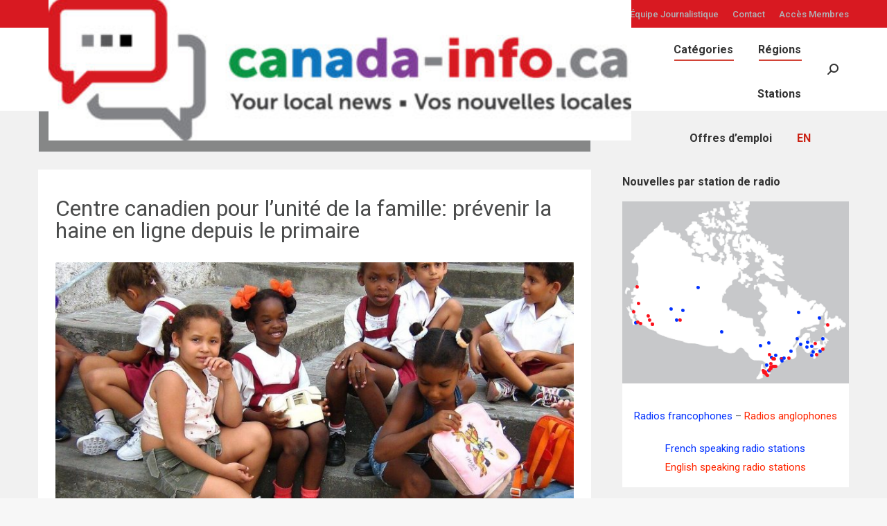

--- FILE ---
content_type: text/html; charset=UTF-8
request_url: https://canada-info.ca/centre-canadien-pour-lunite-de-la-famille-prevenir-la-haine-en-ligne-depuis-le-primaire/
body_size: 57847
content:
<!DOCTYPE html>
<!--[if !(IE 6) | !(IE 7) | !(IE 8)  ]><!-->
<html lang="fr-FR" class="no-js">
<!--<![endif]-->
<head>
	<meta charset="UTF-8" />
		<meta name="viewport" content="width=device-width, initial-scale=1, maximum-scale=1, user-scalable=0">
		<meta name="theme-color" content="#ca2214"/>	<link rel="profile" href="https://gmpg.org/xfn/11" />
	        <script type="text/javascript">
            if (/Android|webOS|iPhone|iPad|iPod|BlackBerry|IEMobile|Opera Mini/i.test(navigator.userAgent)) {
                var originalAddEventListener = EventTarget.prototype.addEventListener,
                    oldWidth = window.innerWidth;

                EventTarget.prototype.addEventListener = function (eventName, eventHandler, useCapture) {
                    if (eventName === "resize") {
                        originalAddEventListener.call(this, eventName, function (event) {
                            if (oldWidth === window.innerWidth) {
                                return;
                            }
                            else if (oldWidth !== window.innerWidth) {
                                oldWidth = window.innerWidth;
                            }
                            if (eventHandler.handleEvent) {
                                eventHandler.handleEvent.call(this, event);
                            }
                            else {
                                eventHandler.call(this, event);
                            };
                        }, useCapture);
                    }
                    else {
                        originalAddEventListener.call(this, eventName, eventHandler, useCapture);
                    };
                };
            };
        </script>
		<title>Centre canadien pour l&#039;unité de la famille: prévenir la haine en ligne depuis le primaire - Canada Info</title><link rel="preload" as="style" href="https://fonts.googleapis.com/css?family=Roboto%3A400%2C500%2C600%2C700%7CRoboto%3A100%2C100italic%2C200%2C200italic%2C300%2C300italic%2C400%2C400italic%2C500%2C500italic%2C600%2C600italic%2C700%2C700italic%2C800%2C800italic%2C900%2C900italic%7CRoboto%20Slab%3A100%2C100italic%2C200%2C200italic%2C300%2C300italic%2C400%2C400italic%2C500%2C500italic%2C600%2C600italic%2C700%2C700italic%2C800%2C800italic%2C900%2C900italic%7CRoboto&#038;display=swap" /><link rel="stylesheet" href="https://fonts.googleapis.com/css?family=Roboto%3A400%2C500%2C600%2C700%7CRoboto%3A100%2C100italic%2C200%2C200italic%2C300%2C300italic%2C400%2C400italic%2C500%2C500italic%2C600%2C600italic%2C700%2C700italic%2C800%2C800italic%2C900%2C900italic%7CRoboto%20Slab%3A100%2C100italic%2C200%2C200italic%2C300%2C300italic%2C400%2C400italic%2C500%2C500italic%2C600%2C600italic%2C700%2C700italic%2C800%2C800italic%2C900%2C900italic%7CRoboto&#038;display=swap" media="print" onload="this.media='all'" /><noscript><link rel="stylesheet" href="https://fonts.googleapis.com/css?family=Roboto%3A400%2C500%2C600%2C700%7CRoboto%3A100%2C100italic%2C200%2C200italic%2C300%2C300italic%2C400%2C400italic%2C500%2C500italic%2C600%2C600italic%2C700%2C700italic%2C800%2C800italic%2C900%2C900italic%7CRoboto%20Slab%3A100%2C100italic%2C200%2C200italic%2C300%2C300italic%2C400%2C400italic%2C500%2C500italic%2C600%2C600italic%2C700%2C700italic%2C800%2C800italic%2C900%2C900italic%7CRoboto&#038;display=swap" /></noscript>
<link rel="preload" as="font" href="https://canada-info.ca/wp-content/themes/dt-the7/fonts/icomoon-the7-font/icomoon-the7-font.ttf?wi57p5" crossorigin><style id="rocket-critical-css">.screen-reader-text{border:0;clip:rect(1px,1px,1px,1px);-webkit-clip-path:inset(50%);clip-path:inset(50%);height:1px;margin:-1px;overflow:hidden;padding:0;position:absolute;width:1px;word-wrap:normal!important}body{background:-webkit-gradient(linear,left top,left bottom,from(#05070b),to(#17171d));background:linear-gradient(180deg,#05070b 0,#17171d)}html{-webkit-box-sizing:border-box;box-sizing:border-box;-ms-text-size-adjust:100%;-webkit-text-size-adjust:100%}*,:after,:before{-webkit-box-sizing:inherit;box-sizing:inherit}body{overflow-x:hidden;margin:0}aside,figcaption,figure,header,section{display:block}figure{margin:1em 2em}a{background-color:transparent;-webkit-text-decoration-skip:objects}audio{display:inline-block}audio:not([controls]){display:none;height:0}img{border-style:none}svg{fill:currentColor;vertical-align:middle}svg:not(:root){overflow:hidden}button,input{margin:0}button,input{overflow:visible}button{text-transform:none}[type=submit],button{-webkit-appearance:button}[type=submit]::-moz-focus-inner,button::-moz-focus-inner{border-style:none;padding:0}[type=submit]:-moz-focusring,button:-moz-focusring{outline:1px dotted ButtonText}::-webkit-file-upload-button{-webkit-appearance:button;font:inherit}html{font-size:18px;line-height:1.8}body{font-family:Nunito Sans,BlinkMacSystemFont,-apple-system,Segoe UI,Roboto,Oxygen,Ubuntu,Cantarell,Fira Sans,Droid Sans,Helvetica Neue,Helvetica,Arial,sans-serif;color:#818999;-webkit-font-smoothing:antialiased;-moz-osx-font-smoothing:grayscale}a{color:#fff;text-decoration:none}h1,h3{color:#fff;line-height:1.25;font-family:Lato,BlinkMacSystemFont,-apple-system,Segoe UI,Roboto,Oxygen,Ubuntu,Cantarell,Fira Sans,Droid Sans,Helvetica Neue,Helvetica,Arial,sans-serif;font-weight:400}h1{font-size:1.77778em}h3{font-size:1em}@media (min-width:42.5em){h1{font-size:2.5em}h3{font-size:1.5em}}html{overflow-x:hidden}h1,h3{margin-top:1em;margin-bottom:.5em}@media (min-width:42.5em){h1,h3{margin-top:1.5em}}p{margin-top:1.25em;margin-bottom:1em}ul{padding-left:1em}.jet-audio .mejs-controls .mejs-time-rail .mejs-time-buffering,.jet-audio .mejs-controls .mejs-time-rail .mejs-time-loaded,.jet-audio .mejs-controls .mejs-time-rail .mejs-time-hovered{height:100%}.jet-audio .mejs-controls .mejs-time-rail .mejs-time-buffering,.jet-audio .mejs-controls .mejs-time-rail .mejs-time-loaded{-webkit-border-radius:0;border-radius:0}.jet-audio .mejs-controls .mejs-time-rail .mejs-time-handle,.jet-audio .mejs-controls .mejs-time-rail .mejs-time-loaded,.jet-audio .mejs-controls .mejs-time-rail .mejs-time-hovered{display:none}.jet-audio .mejs-controls .mejs-volume-slider .mejs-volume-total{width:4px}.elementor-column-gap-default>.elementor-row>.elementor-column>.elementor-element-populated{padding:10px}@media (max-width:767px){.elementor-column{width:100%}}.elementor-screen-only,.screen-reader-text{position:absolute;top:-10000em;width:1px;height:1px;margin:-1px;padding:0;overflow:hidden;clip:rect(0,0,0,0);border:0}.elementor-clearfix:after{content:"";display:block;clear:both;width:0;height:0}.elementor{-webkit-hyphens:manual;-ms-hyphens:manual;hyphens:manual}.elementor *,.elementor :after,.elementor :before{-webkit-box-sizing:border-box;box-sizing:border-box}.elementor a{-webkit-box-shadow:none;box-shadow:none;text-decoration:none}.elementor img{height:auto;max-width:100%;border:none;-webkit-border-radius:0;border-radius:0;-webkit-box-shadow:none;box-shadow:none}.elementor .elementor-widget:not(.elementor-widget-text-editor):not(.elementor-widget-theme-post-content) figure{margin:0}.elementor-widget-wrap .elementor-element.elementor-widget__width-auto{max-width:100%}:root{--page-title-display:block}.elementor-page-title{display:var(--page-title-display)}.elementor-section{position:relative}.elementor-section .elementor-container{display:-webkit-box;display:-ms-flexbox;display:flex;margin-right:auto;margin-left:auto;position:relative}@media (max-width:1024px){.elementor-section .elementor-container{-ms-flex-wrap:wrap;flex-wrap:wrap}}.elementor-section.elementor-section-boxed>.elementor-container{max-width:1140px}.elementor-section.elementor-section-items-middle>.elementor-container{-webkit-box-align:center;-ms-flex-align:center;align-items:center}.elementor-row{width:100%;display:-webkit-box;display:-ms-flexbox;display:flex}@media (max-width:1024px){.elementor-row{-ms-flex-wrap:wrap;flex-wrap:wrap}}.elementor-widget-wrap{position:relative;width:100%;-ms-flex-wrap:wrap;flex-wrap:wrap;-ms-flex-line-pack:start;align-content:flex-start}.elementor:not(.elementor-bc-flex-widget) .elementor-widget-wrap{display:-webkit-box;display:-ms-flexbox;display:flex}.elementor-widget-wrap>.elementor-element{width:100%}.elementor-widget{position:relative}.elementor-widget:not(:last-child){margin-bottom:20px}.elementor-widget:not(:last-child).elementor-widget__width-auto{margin-bottom:0}.elementor-column{min-height:1px}.elementor-column,.elementor-column-wrap{position:relative;display:-webkit-box;display:-ms-flexbox;display:flex}.elementor-column-wrap{width:100%}@media (min-width:768px){.elementor-column.elementor-col-100{width:100%}}@media (max-width:767px){.elementor-column{width:100%}}@media (min-width:1025px){#elementor-device-mode:after{content:"desktop"}}@media (min-width:-1px){#elementor-device-mode:after{content:"widescreen"}}@media (max-width:-1px){#elementor-device-mode:after{content:"laptop";content:"tablet_extra"}}@media (max-width:1024px){#elementor-device-mode:after{content:"tablet"}}@media (max-width:-1px){#elementor-device-mode:after{content:"mobile_extra"}}@media (max-width:767px){#elementor-device-mode:after{content:"mobile"}}.elementor-button{display:inline-block;line-height:1;background-color:#818a91;font-size:15px;padding:12px 24px;-webkit-border-radius:3px;border-radius:3px;color:#fff;fill:#fff;text-align:center}.elementor-button:visited{color:#fff}.elementor-button-icon{-webkit-box-flex:0;-ms-flex-positive:0;flex-grow:0;-webkit-box-ordinal-group:6;-ms-flex-order:5;order:5}.elementor-button-text{-webkit-box-flex:1;-ms-flex-positive:1;flex-grow:1;-webkit-box-ordinal-group:11;-ms-flex-order:10;order:10;display:inline-block}.elementor-button .elementor-align-icon-left{margin-right:5px;-webkit-box-ordinal-group:6;-ms-flex-order:5;order:5}.elementor-button span{text-decoration:inherit}.elementor-heading-title{padding:0;margin:0;line-height:1}.elementor-widget-heading .elementor-heading-title[class*=elementor-size-]>a{color:inherit;font-size:inherit;line-height:inherit}.elementor-widget-image{text-align:center}.elementor-widget-image img{vertical-align:middle;display:inline-block}body.elementor-dce{overflow-x:hidden}.ee-hotspots:not(.ee-hotspots--no-pulse) .ee-hotspot__wrapper:before,.ee-hotspots__container{position:absolute}.ee-hotspots{position:relative}.ee-hotspots:not(.ee-hotspots--no-pulse) .ee-hotspot__wrapper:before,.ee-hotspots__container{top:0;right:0;bottom:0;left:0}.ee-hotspot{transform:translate(-50%,-50%)}.hotip-content>:last-child{margin-bottom:0}.hotip-content{display:none}.ee-hotspots img{width:100%;display:block}.ee-hotspot{position:absolute;left:48px;top:48px}.ee-hotspot__wrapper{box-sizing:content-box;text-align:center;line-height:40px}body,html{box-sizing:border-box}.ee-hotspots:not(.ee-hotspots--no-pulse) .ee-hotspot__wrapper:before{content:"";position:absolute;z-index:-1;transform:scale(1);animation:2s infinite pulse-grow}.ee-hotspot__wrapper,.ee-hotspot__wrapper:before{min-width:40px;min-height:40px;display:block;background-color:#000;color:#fff;border-radius:9999px}.ee-hotspot__text{width:100%;display:table;padding:0 12px}@keyframes pulse-grow{0%{transform:scale(1);opacity:1}100%{transform:scale(1.5);opacity:0}}:not(.elementor-editor-active) .ee-conditions--hidden{display:none}.the_champ_vertical_sharing{-webkit-box-sizing:content-box!important;-moz-box-sizing:content-box!important}ul.the_champ_sharing_ul{list-style:none!important;padding-left:0!important}ul.the_champ_sharing_ul{margin:1px 0!important}ul.the_champ_sharing_ul li{float:left!important;margin:0!important;padding:0!important;list-style:none!important;border:none!important;clear:none}.theChampSharing{display:block;margin:2px}ul.the_champ_sharing_ul li:before{content:none!important}.the_champ_vertical_sharing{background:0 0;-webkit-box-shadow:0 1px 4px 1px rgba(0,0,0,.1);box-shadow:0 1px 4px 1px rgba(0,0,0,.1);position:fixed;overflow:visible;z-index:10000000;display:block;padding:10px;border-radius:4px;opacity:1;box-sizing:content-box!important}.theChampFacebookBackground{background-color:#4267B2}.theChampEmailBackground{background-color:#649A3F}.theChampLinkedinBackground{background-color:#0077B5}.theChampPinterestBackground{background-color:#CC2329}.theChampPrintBackground{background-color:#FD6500}.theChampTwitterBackground{background-color:#55acee}.theChampSharingSvg{width:100%;height:100%}.theChampFacebookSvg{background:url('data:image/svg+xml;charset=utf8,%3Csvg%20xmlns%3D%22http%3A%2F%2Fwww.w3.org%2F2000%2Fsvg%22%20width%3D%22100%25%22%20height%3D%22100%25%22%20viewBox%3D%22-5%20-5%2042%2042%22%3E%3Cpath%20d%3D%22M17.78%2027.5V17.008h3.522l.527-4.09h-4.05v-2.61c0-1.182.33-1.99%202.023-1.99h2.166V4.66c-.375-.05-1.66-.16-3.155-.16-3.123%200-5.26%201.905-5.26%205.405v3.016h-3.53v4.09h3.53V27.5h4.223z%22%20fill%3D%22%23fff%22%3E%3C%2Fpath%3E%3C%2Fsvg%3E') no-repeat center center}.theChampEmailSvg{background:url('data:image/svg+xml;charset=utf8,%3Csvg%20xmlns%3D%22http%3A%2F%2Fwww.w3.org%2F2000%2Fsvg%22%20width%3D%22100%25%22%20height%3D%22100%25%22%20viewBox%3D%22-4%20-4%2043%2043%22%3E%3Cpath%20d%3D%22M%205.5%2011%20h%2023%20v%201%20l%20-11%206%20l%20-11%20-6%20v%20-1%20m%200%202%20l%2011%206%20l%2011%20-6%20v%2011%20h%20-22%20v%20-11%22%20stroke-width%3D%221%22%20fill%3D%22%23fff%22%3E%3C%2Fpath%3E%3C%2Fsvg%3E') no-repeat center center}.theChampLinkedinSvg{background:url('data:image/svg+xml;charset=utf8,%3Csvg%20xmlns%3D%22http%3A%2F%2Fwww.w3.org%2F2000%2Fsvg%22%20width%3D%22100%25%22%20height%3D%22100%25%22%20viewBox%3D%22-2%20-2%2035%2039%22%3E%3Cpath%20d%3D%22M6.227%2012.61h4.19v13.48h-4.19V12.61zm2.095-6.7a2.43%202.43%200%200%201%200%204.86c-1.344%200-2.428-1.09-2.428-2.43s1.084-2.43%202.428-2.43m4.72%206.7h4.02v1.84h.058c.56-1.058%201.927-2.176%203.965-2.176%204.238%200%205.02%202.792%205.02%206.42v7.395h-4.183v-6.56c0-1.564-.03-3.574-2.178-3.574-2.18%200-2.514%201.7-2.514%203.46v6.668h-4.187V12.61z%22%20fill%3D%22%23fff%22%2F%3E%3C%2Fsvg%3E') no-repeat center center}.theChampPinterestSvg{background:url('data:image/svg+xml;charset=utf8,%3Csvg%20xmlns%3D%22http%3A%2F%2Fwww.w3.org%2F2000%2Fsvg%22%20width%3D%22100%25%22%20height%3D%22100%25%22%20viewBox%3D%22-2%20-2%2035%2035%22%3E%3Cpath%20fill%3D%22%23fff%22%20d%3D%22M16.539%204.5c-6.277%200-9.442%204.5-9.442%208.253%200%202.272.86%204.293%202.705%205.046.303.125.574.005.662-.33.061-.231.205-.816.27-1.06.088-.331.053-.447-.191-.736-.532-.627-.873-1.439-.873-2.591%200-3.338%202.498-6.327%206.505-6.327%203.548%200%205.497%202.168%205.497%205.062%200%203.81-1.686%207.025-4.188%207.025-1.382%200-2.416-1.142-2.085-2.545.397-1.674%201.166-3.48%201.166-4.689%200-1.081-.581-1.983-1.782-1.983-1.413%200-2.548%201.462-2.548%203.419%200%201.247.421%202.091.421%202.091l-1.699%207.199c-.505%202.137-.076%204.755-.039%205.019.021.158.223.196.314.077.13-.17%201.813-2.247%202.384-4.324.162-.587.929-3.631.929-3.631.46.876%201.801%201.646%203.227%201.646%204.247%200%207.128-3.871%207.128-9.053.003-3.918-3.317-7.568-8.361-7.568z%22%2F%3E%3C%2Fsvg%3E') no-repeat center center}.theChampPrintSvg{background:url([data-uri]) left no-repeat}.theChampTwitterSvg{background:url([data-uri]) left no-repeat}.theChampSharing{float:left;border:none}.theChampSharingArrow{height:16px;width:16px;margin-top:10px}.theChampPullOut{background:url(data:image/svg+xml;charset=utf8,%3Csvg%20xmlns%3D%22http%3A%2F%2Fwww.w3.org%2F2000%2Fsvg%22%20width%3D%22100%25%22%20height%3D%22100%25%22%20viewBox%3D%220%200%2030%2030%22%3E%0A%3Cpath%20d%3D%22M%2023%206%20q%20-2%206%20-10%206%20v%20-6%20l%20-6%209%20l%206%209%20v%20-6%20q%2010%202%2010%20-12%22%20stroke-width%3D%221%22%20stroke%3D%22%23000%22%20fill%3D%22%23000%22%20stroke-linecap%3D%22round%22%3E%3C%2Fpath%3E%3C%2Fsvg%3E) left no-repeat}div.the_champ_bottom_sharing{margin-bottom:0}.theChampFacebookSvg{background:url('data:image/svg+xml;charset=utf8,%3Csvg%20xmlns%3D%22http%3A%2F%2Fwww.w3.org%2F2000%2Fsvg%22%20width%3D%22100%25%22%20height%3D%22100%25%22%20viewBox%3D%22-5%20-5%2042%2042%22%3E%3Cpath%20d%3D%22M17.78%2027.5V17.008h3.522l.527-4.09h-4.05v-2.61c0-1.182.33-1.99%202.023-1.99h2.166V4.66c-.375-.05-1.66-.16-3.155-.16-3.123%200-5.26%201.905-5.26%205.405v3.016h-3.53v4.09h3.53V27.5h4.223z%22%20fill%3D%22%23fff%22%3E%3C%2Fpath%3E%3C%2Fsvg%3E') no-repeat center center}.theChampEmailSvg{background:url('data:image/svg+xml;charset=utf8,%3Csvg%20xmlns%3D%22http%3A%2F%2Fwww.w3.org%2F2000%2Fsvg%22%20width%3D%22100%25%22%20height%3D%22100%25%22%20viewBox%3D%22-4%20-4%2043%2043%22%3E%3Cpath%20d%3D%22M%205.5%2011%20h%2023%20v%201%20l%20-11%206%20l%20-11%20-6%20v%20-1%20m%200%202%20l%2011%206%20l%2011%20-6%20v%2011%20h%20-22%20v%20-11%22%20stroke-width%3D%221%22%20fill%3D%22%23fff%22%3E%3C%2Fpath%3E%3C%2Fsvg%3E') no-repeat center center}.theChampLinkedinSvg{background:url('data:image/svg+xml;charset=utf8,%3Csvg%20xmlns%3D%22http%3A%2F%2Fwww.w3.org%2F2000%2Fsvg%22%20width%3D%22100%25%22%20height%3D%22100%25%22%20viewBox%3D%22-2%20-2%2035%2039%22%3E%3Cpath%20d%3D%22M6.227%2012.61h4.19v13.48h-4.19V12.61zm2.095-6.7a2.43%202.43%200%200%201%200%204.86c-1.344%200-2.428-1.09-2.428-2.43s1.084-2.43%202.428-2.43m4.72%206.7h4.02v1.84h.058c.56-1.058%201.927-2.176%203.965-2.176%204.238%200%205.02%202.792%205.02%206.42v7.395h-4.183v-6.56c0-1.564-.03-3.574-2.178-3.574-2.18%200-2.514%201.7-2.514%203.46v6.668h-4.187V12.61z%22%20fill%3D%22%23fff%22%2F%3E%3C%2Fsvg%3E') no-repeat center center}.theChampPinterestSvg{background:url('data:image/svg+xml;charset=utf8,%3Csvg%20xmlns%3D%22http%3A%2F%2Fwww.w3.org%2F2000%2Fsvg%22%20width%3D%22100%25%22%20height%3D%22100%25%22%20viewBox%3D%22-2%20-2%2035%2035%22%3E%3Cpath%20fill%3D%22%23fff%22%20d%3D%22M16.539%204.5c-6.277%200-9.442%204.5-9.442%208.253%200%202.272.86%204.293%202.705%205.046.303.125.574.005.662-.33.061-.231.205-.816.27-1.06.088-.331.053-.447-.191-.736-.532-.627-.873-1.439-.873-2.591%200-3.338%202.498-6.327%206.505-6.327%203.548%200%205.497%202.168%205.497%205.062%200%203.81-1.686%207.025-4.188%207.025-1.382%200-2.416-1.142-2.085-2.545.397-1.674%201.166-3.48%201.166-4.689%200-1.081-.581-1.983-1.782-1.983-1.413%200-2.548%201.462-2.548%203.419%200%201.247.421%202.091.421%202.091l-1.699%207.199c-.505%202.137-.076%204.755-.039%205.019.021.158.223.196.314.077.13-.17%201.813-2.247%202.384-4.324.162-.587.929-3.631.929-3.631.46.876%201.801%201.646%203.227%201.646%204.247%200%207.128-3.871%207.128-9.053.003-3.918-3.317-7.568-8.361-7.568z%22%2F%3E%3C%2Fsvg%3E') no-repeat center center}.theChampPrintSvg{background:url('data:image/svg+xml;charset=utf8,%3Csvg%20xmlns%3D%22http%3A%2F%2Fwww.w3.org%2F2000%2Fsvg%22%20width%3D%22100%25%22%20height%3D%22100%25%22%20viewBox%3D%22-4%20-6%2038%2038%22%3E%3Cpath%20stroke%3D%22%23fff%22%20d%3D%22M%207%2010%20h%202%20v%203%20h%2012%20v%20-3%20h%202%20v%207%20h%20-2%20v%20-3%20h%20-12%20v%203%20h%20-2%20z%22%20stroke-width%3D%221%22%20fill%3D%22%23fff%22%3E%3C%2Fpath%3E%3Crect%20stroke%3D%22%23fff%22%20stroke-width%3D%221.8%22%20height%3D%227%22%20width%3D%2210%22%20x%3D%2210%22%20y%3D%225%22%20fill%3D%22none%22%3E%3C%2Frect%3E%3Crect%20stroke%3D%22%23fff%22%20stroke-width%3D%221%22%20height%3D%225%22%20width%3D%228%22%20x%3D%2211%22%20y%3D%2216%22%20fill%3D%22%23fff%22%3E%3C%2Frect%3E%3C%2Fsvg%3E') no-repeat center center}.theChampTwitterSvg{background:url('data:image/svg+xml;charset=utf8,%3Csvg%20xmlns%3D%22http%3A%2F%2Fwww.w3.org%2F2000%2Fsvg%22%20width%3D%22100%25%22%20height%3D%22100%25%22%20viewBox%3D%22-4%20-4%2039%2039%22%3E%0A%3Cpath%20d%3D%22M28%208.557a9.913%209.913%200%200%201-2.828.775%204.93%204.93%200%200%200%202.166-2.725%209.738%209.738%200%200%201-3.13%201.194%204.92%204.92%200%200%200-3.593-1.55%204.924%204.924%200%200%200-4.794%206.049c-4.09-.21-7.72-2.17-10.15-5.15a4.942%204.942%200%200%200-.665%202.477c0%201.71.87%203.214%202.19%204.1a4.968%204.968%200%200%201-2.23-.616v.06c0%202.39%201.7%204.38%203.952%204.83-.414.115-.85.174-1.297.174-.318%200-.626-.03-.928-.086a4.935%204.935%200%200%200%204.6%203.42%209.893%209.893%200%200%201-6.114%202.107c-.398%200-.79-.023-1.175-.068a13.953%2013.953%200%200%200%207.55%202.213c9.056%200%2014.01-7.507%2014.01-14.013%200-.213-.005-.426-.015-.637.96-.695%201.795-1.56%202.455-2.55z%22%20fill%3D%22%23fff%22%3E%3C%2Fpath%3E%0A%3C%2Fsvg%3E') no-repeat center center}aside,figcaption,figure,header,section{display:block}audio{display:inline-block}audio:not([controls]){display:none;height:0}*{padding:0;margin:0}html{font-size:100%;-webkit-text-size-adjust:100%;-ms-text-size-adjust:100%}ul{list-style:none}img{border:0;-ms-interpolation-mode:bicubic}svg:not(:root){overflow:hidden}figure,form{margin:0}button,input{font-size:100%;margin:0;vertical-align:baseline}button,input{line-height:normal}button,input[type=submit]{-webkit-appearance:button}button::-moz-focus-inner,input::-moz-focus-inner{border:0;padding:0}.pswp{display:none;position:absolute;width:100%;height:100%;left:0;top:0;-ms-touch-action:none;touch-action:none;z-index:9500;-webkit-text-size-adjust:100%;-webkit-backface-visibility:hidden;outline:0}.pswp::after,.pswp::before{content:' ';display:table}.pswp *{-webkit-box-sizing:border-box;box-sizing:border-box}.pswp__bg{position:absolute;left:0;top:0;width:100%;height:100%;background:#000;opacity:0;-webkit-transform:translateZ(0);transform:translateZ(0);-webkit-backface-visibility:hidden;will-change:opacity}.pswp__scroll-wrap{position:absolute;left:0;top:0;width:100%;height:100%;overflow:hidden}.pswp__container{-ms-touch-action:none;touch-action:none;position:absolute;left:0;right:0;top:0;bottom:0;-webkit-backface-visibility:hidden}.pswp__container{-webkit-touch-callout:none}.pswp__item{position:absolute;left:0;right:0;top:0;bottom:0;overflow:hidden}.pswp__caption .pswp__caption__center{text-align:center}.pswp button.pswp__button{height:1.5em;width:1.5em;margin-top:-.75em;background:0 0!important;font-family:icomoon-the7-font;font-size:16px;line-height:1;text-rendering:auto;-webkit-font-smoothing:antialiased;color:#fff;opacity:.5}.pswp .pswp__top-bar button.pswp__button{top:50%}.pswp button.pswp__button--close{font-size:21px}.pswp__button--close:before{content:"\eb00"}.pswp__button--share:before{content:"\ea04"}.pswp .pswp__button--arrow--left:before,.pswp .pswp__button--arrow--right:before{position:static;display:flex;justify-content:center;align-items:center;width:1.5em;height:1.5em}.pswp .pswp__button--arrow--left:before{content:"\f052"!important;background:0 0!important}.pswp .pswp__button--arrow--right:before{content:"\f053"!important;background:0 0!important}.pswp .pswp__share-tooltip{border-radius:0}.pswp__share-tooltip:before{content:'';display:block;width:0;height:0;position:absolute;top:-12px;right:15px;border:6px solid transparent;border-bottom-color:#FFF}.pswp__button{position:relative;background:0 0;overflow:visible;-webkit-appearance:none;display:block;border:0;padding:0;margin:0;float:right;opacity:.75;-webkit-box-shadow:none;box-shadow:none}.pswp__button::-moz-focus-inner{padding:0;border:0}.pswp__button,.pswp__button--arrow--left:before,.pswp__button--arrow--right:before{width:44px;height:44px}.pswp__button--fs{display:none}.pswp__button--zoom{display:none}.pswp__button--arrow--left,.pswp__button--arrow--right{background:0 0;top:50%;margin-top:-50px;width:70px;height:100px;position:absolute}.pswp__button--arrow--left{left:0}.pswp__button--arrow--right{right:0}.pswp__button--arrow--left:before,.pswp__button--arrow--right:before{content:'';top:35px;background-color:rgba(0,0,0,.3);height:30px;width:32px;position:absolute}.pswp__button--arrow--left:before{left:6px}.pswp__button--arrow--right:before{left:0;right:6px}.pswp__share-modal{display:block;background:rgba(0,0,0,.5);width:100%;height:100%;top:0;left:0;padding:10px;position:absolute;z-index:1600;opacity:0;-webkit-backface-visibility:hidden;will-change:opacity}.pswp__share-modal--hidden{display:none}.pswp__share-tooltip{min-width:150px;z-index:1620;position:absolute;background:#FFF;top:56px;border-radius:2px;display:block;width:auto;right:44px;-webkit-box-shadow:0 2px 5px rgba(0,0,0,.25);box-shadow:0 2px 5px rgba(0,0,0,.25);-webkit-transform:translateY(6px);-ms-transform:translateY(6px);transform:translateY(6px);-webkit-backface-visibility:hidden;will-change:transform}.pswp__counter{position:absolute;left:0;top:0;height:44px;font-size:13px;line-height:44px;color:#FFF;opacity:.75;padding:0 10px}.pswp__caption{position:absolute;left:0;bottom:0;width:100%;min-height:44px}.pswp__caption__center{text-align:left;max-width:420px;margin:0 auto;font-size:13px;padding:10px;line-height:20px;color:#CCC}.pswp__preloader{width:44px;height:44px;position:absolute;top:0;left:50%;margin-left:-22px;opacity:0;will-change:opacity;direction:ltr}.pswp__preloader__icn{width:20px;height:20px;margin:12px}@media screen and (max-width:1024px){.pswp__preloader{position:relative;left:auto;top:auto;margin:0;float:right}}.pswp__ui{-webkit-font-smoothing:auto;visibility:visible;opacity:1;z-index:1550}.pswp__top-bar{position:absolute;left:0;top:0;height:44px;width:100%}.pswp__caption,.pswp__top-bar{-webkit-backface-visibility:hidden;will-change:opacity}.pswp__caption,.pswp__top-bar{background-color:rgba(0,0,0,.5)}.pswp__ui--hidden .pswp__button--arrow--left,.pswp__ui--hidden .pswp__button--arrow--right,.pswp__ui--hidden .pswp__caption,.pswp__ui--hidden .pswp__top-bar{opacity:.001}.page-inner{-ms-grid-column:1;-ms-grid-row:2;grid-area:page-inner}#main-slideshow,.photo-scroller{-ms-grid-column:1;-ms-grid-row:2;grid-area:slider}.masthead{-ms-grid-column:1;-ms-grid-row:1;grid-area:header}.side-header-v-stroke.masthead,.side-header.masthead{-ms-grid-column:1;grid-area:header-side}.checkout-page-title{grid-area:checkout;-ms-grid-column:1;-ms-grid-row:4}.page-title{-ms-grid-column:1;-ms-grid-row:3;grid-area:title}.fancy-header{-ms-grid-column:1;-ms-grid-row:3;grid-area:fancyheader}.elementor-location-header{grid-area:elementor-header}#main{-ms-grid-column:1;-ms-grid-row:5;grid-area:main}.footer{-ms-grid-column:1;-ms-grid-row:6;grid-area:footer}.responsive-off .sidebar{grid-area:sidebar;-ms-grid-row:1}.responsive-off .content{grid-area:content;-ms-grid-row:1}.content,.sidebar,.wf-wrap{box-sizing:border-box}.wf-wrap{max-width:100%;padding:0 44px;margin:0 auto}.dt-posts-preload.iso-preloader .dt-posts-preload-activity:before{border-color:#fff transparent transparent;border-right-color:#fff!important}.iso-preloader .dt-posts-preload-activity:after{display:none}.iso-preloader .dt-posts-preload-activity:before{position:absolute;top:50%;left:50%;margin:-15px 0 0 -15px;width:50px;height:50px;border-radius:40px;box-sizing:border-box;background-color:transparent;border:2px solid;animation:dt-spin 1s infinite linear .2s}@keyframes dt-spin{0%{opacity:1}100%{opacity:1;transform:rotate(360deg)}}.post{position:relative}.post:after,.post:before{content:"";display:table;clear:both}.dt-posts-preload .dt-posts-preload-activity{position:fixed;display:block;z-index:2000;top:50%;left:50%;margin:-25px 0 0 -25px;width:50px;height:50px;border-radius:50%}.dt-posts-preload .dt-posts-preload-activity:before{width:32px;height:32px;margin:-16px 0 0 -16px;border:3px solid #fff;border-right-color:transparent!important;border-left-color:transparent!important;animation:dt-posts-loader-rotation 1s linear infinite;content:''}@keyframes dt-posts-loader-rotation{0%{transform:rotate(0)}100%{transform:rotate(359deg)}}.single .content>.post{margin-bottom:50px}.single .content>.post:last-child{margin-bottom:0}.sidebar{position:relative;z-index:9}.sidebar .sidebar-content{box-sizing:border-box}.sidebar-right .wf-wrap:after,.sidebar-right .wf-wrap:before{content:"";display:table}.sidebar-divider-off #sidebar{border:none}.sidebar .widget,.sidebar-content .widget{padding:0}.sidebar .widget-divider-off .widget,.sidebar-content.widget-divider-off .widget{border-top:none}.widget:after,.widget:before{content:"";display:table;clear:both}.widget-title{margin-bottom:15px;clear:both}.textwidget a{text-decoration:none}.textwidget img{max-width:100%;height:auto}.textwidget *{max-width:100%}.textwidget p:last-child{margin-bottom:0}body{overflow-x:hidden}h1,h3{margin-bottom:10px;clear:both}h3 a{text-decoration:none}p{margin-bottom:10px}a{text-decoration:underline}.content ul{margin:0 0 10px 20px}.content ul{list-style:disc}.post img,img[class*=attachment-]{max-width:100%;height:auto}.wp-caption{max-width:100%}.assistive-text{position:absolute!important;clip:rect(1px,1px,1px,1px)}#page{position:relative;overflow:hidden}.main-gradient{display:none}#main{padding:50px 0}.screen-reader-text{clip:rect(1px,1px,1px,1px);height:1px;overflow:hidden;position:absolute!important;width:1px}#page .skip-link{background-color:#f1f1f1;box-shadow:0 0 1px 1px rgba(0,0,0,.2);color:#21759b;display:block;font-size:14px;font-weight:700;left:-9999em;outline:0;padding:15px 23px 14px;text-decoration:none;text-transform:none;top:-9999em}input[type=text]{-webkit-appearance:none;-moz-appearance:none;-ms-appearance:none;appearance:none;outline:0}input[type=submit]{position:relative;display:inline-block;text-decoration:none;white-space:nowrap}.dt-text-title{grid-area:header;max-width:100%}@media all and (-ms-high-contrast:none){.popup-search-wrap{box-shadow:0 0 4px rgba(0,0,0,.2)}}.dt-text-desc{grid-area:desc;max-width:100%}.icon-with-text-shortcode .text-icon{grid-area:icon;text-decoration:none}.icon-with-text-shortcode .default-btn-shortcode{justify-self:start;grid-area:button}.masthead{position:relative;z-index:102;box-sizing:border-box}.masthead:not(.side-header){display:-ms-flexbox;-ms-flex-direction:column}.top-bar{position:relative;display:-ms-flexbox;display:-ms-flex;display:flex;margin-top:0;box-sizing:border-box}.top-bar-bg,.top-bar:after{position:absolute;bottom:0;left:0;width:100%;height:100%;content:"";box-sizing:content-box}.top-bar:after{height:1px}.top-bar-bg,.top-bar.full-width-line:after{padding:0 1000px;margin-left:-1000px}.top-bar>.mini-widgets{display:-ms-flexbox;display:-ms-flex;display:flex;-ms-align-items:center;-ms-flex-align:center;align-items:center;-ms-flex:1 1 auto;flex:1 1 auto;-ms-justify-content:flex-start;justify-content:flex-start;-ms-flex-pack:start;-ms-flex-flow:row wrap;flex-flow:row wrap}.top-bar .mini-widgets.right-widgets,.top-bar .mini-widgets:last-child{-ms-justify-content:flex-end;justify-content:flex-end;-ms-flex-pack:end}.top-bar *{font-size:inherit;line-height:inherit}.top-bar a{text-decoration:none}.branding{line-height:0;font-size:0}.branding>a{display:block}.branding a img,.branding img{max-width:100%;height:auto}.branding .mobile-logo{display:none}.mobile-mini-widgets{max-width:calc(100% - 45px)}.masthead .mini-widgets>*,.masthead .mobile-mini-widgets>*{display:inline-block;margin-left:10px;margin-right:10px}.dt-mobile-header .mobile-mini-widgets-in-menu>*{margin:5px 20px 5px 0}.masthead:not(.side-header) .mini-widgets>.first,.masthead:not(.side-header) .mini-widgets>:first-child,.masthead:not(.side-header) .mobile-mini-widgets>:first-child{margin-left:0}.masthead:not(.side-header) .mini-widgets>.last,.masthead:not(.side-header) .mini-widgets>:last-child,.masthead:not(.side-header) .mobile-mini-widgets>:last-child{margin-right:0}.masthead .mobile-header-bar .mobile-mini-widgets>*{margin:0 10px}.masthead .mobile-header-bar .mobile-mini-widgets>:first-child{margin-left:10px}.masthead .mobile-header-bar .mobile-mini-widgets>:last-child{margin-right:10px}.mini-nav{position:relative;display:inline-block;vertical-align:middle}.mini-nav .customSelect1{position:relative;visibility:visible;opacity:1}.mini-nav .customSelectInner{display:-ms-flexbox;display:-ms-flex;display:flex;-ms-align-items:center;-ms-flex-align:center;align-items:center;background:0 0}.mini-nav .customSelectInner i{margin-right:5px}.mini-nav li{position:relative;display:inline-block;vertical-align:middle}.mini-nav li:last-child{margin-right:0}.mini-nav ul>li>a{text-decoration:none}.mini-nav li:first-child:before{border-left:none}.masthead .mini-search{position:relative;display:inline-block;vertical-align:middle;z-index:10;max-width:100%}.popup-search .popup-search-wrap{background:#fff}.popup-search .popup-search-wrap:before{border-bottom-color:#fff}.searchform{position:relative;z-index:3;max-width:100%}.searchform .field{max-width:100%;border-style:solid;box-sizing:border-box}.popup-search-wrap{padding:10px;position:absolute;right:-10px;top:38px;visibility:hidden;-webkit-filter:drop-shadow(0 0 4px rgba(0,0,0,.2));filter:drop-shadow(0 0 4px rgba(0,0,0,.2));-webkit-backface-visibility:hidden;-webkit-transform:translate3d(0,0,0)}.popup-search-wrap:before{position:absolute;top:-7px;right:20px;width:0;height:0;border-left:5px solid transparent;border-right:5px solid transparent;border-bottom:7px solid red;content:''}.popup-search-wrap .search-icon{position:absolute;top:0;right:20px;height:100%}.mini-search input[type=text]{margin-bottom:0}.popup-search .searchform .submit{border:none;background-color:transparent;text-decoration:none}.mini-search .submit{display:-ms-flexbox;display:-ms-flex;display:flex;-ms-align-items:center;-ms-flex-align:center;align-items:center;border:none;background-color:transparent;text-decoration:none}.mini-search .search-icon{text-decoration:none;background-repeat:no-repeat;background-position:center center}.mini-search .search-icon{display:-ms-flexbox;display:-ms-flex;display:flex;-ms-align-items:center;-ms-flex-align:center;align-items:center}.popup-search .submit i{font-size:16px}.masthead .mini-search .searchsubmit{display:none}.menu-line{position:absolute;display:inline-block;left:0;width:22px;height:2px;content:'';transform-origin:1.5px center}.menu-line:nth-of-type(3){top:7px}.menu-line:first-of-type{top:-7px}.dt-mobile-menu-icon{text-decoration:none}.dt-mobile-menu-icon .menu-line{z-index:2}.dt-close-mobile-menu-icon,.dt-mobile-menu-icon{position:relative}.dt-close-mobile-menu-icon:after,.dt-close-mobile-menu-icon:before,.dt-mobile-menu-icon:after,.dt-mobile-menu-icon:before{position:absolute;top:0;left:0;width:100%;height:100%;content:"";border-radius:inherit;box-sizing:border-box}.dt-close-mobile-menu-icon:after,.dt-mobile-menu-icon:after{opacity:0}.dt-close-mobile-menu-icon:before,.dt-mobile-menu-icon:before{opacity:1}.lines-button{z-index:2}.dt-mobile-menu-icon .lines-button{position:relative;margin-right:0;text-align:center}.small-mobile-menu-icon .dt-mobile-menu-icon .lines-button{height:16px;width:22px}.small-mobile-menu-icon .dt-mobile-menu-icon .menu-line{width:22px;height:2px}.menu-line:after,.menu-line:before{position:absolute;top:0;left:0;width:100%;height:100%;content:"";border-radius:inherit;box-sizing:border-box}.menu-line:after{opacity:0}.menu-line:before{opacity:1}.dt-mobile-menu-icon .menu-line{max-width:100%;position:absolute}.dt-mobile-menu-icon .menu-line:first-of-type{top:0}.dt-mobile-menu-icon .menu-line:nth-of-type(2){top:7px}.dt-mobile-menu-icon .menu-line:nth-of-type(3){top:14px}.main-nav>li{position:relative;display:-ms-flexbox;display:-ms-flex;display:flex}.main-nav>li>a{text-decoration:none}.main-nav>li>a,.mini-nav li>a{position:relative;display:-ms-flexbox;display:-ms-flex;display:flex;-ms-align-items:center;-ms-flex-align:center;align-items:center}.menu-text{display:block}.top-header .main-nav .menu-text:after{position:absolute;top:50%;margin-top:-4px;right:0;width:8px;height:8px}.dt-mobile-header li.has-children.open-sub>.next-level-button{transform:rotate(45deg)}.l-to-r-line>li>a>span{position:relative;display:block}.l-to-r-line>li>a i.underline{position:absolute;display:block;left:1px;bottom:-5px;overflow:hidden;width:0;background-color:transparent;opacity:.85}.top-header .l-to-r-line>li.act>a i.underline{width:100%}.sub-nav{position:absolute;visibility:hidden;z-index:200;top:100%;left:0;width:240px;opacity:0}.sub-nav{padding:0;box-shadow:0 0 4px rgba(0,0,0,.2);box-sizing:border-box}.sub-nav>li{position:relative;display:block;box-sizing:border-box}.sub-nav li:first-child:before{display:none}.sub-nav>li>a{position:relative;display:-ms-flexbox;display:-ms-flex;display:flex;-ms-align-items:center;-ms-flex-align:center;align-items:center;-ms-align-content:center;align-content:center;-ms-flex-line-pack:center;text-decoration:none}.sub-nav li a{box-sizing:border-box}.top-header .main-nav .sub-nav>li.has-children>a:after{position:absolute;display:block;right:0;top:50%;width:8px;height:8px;margin-top:-4px}.top-header .main-nav .sub-nav.level-arrows-on>li.has-children>a:after{content:"\f007";font-family:icomoon-the7-font;speak:none;font-style:normal;font-weight:400;font-variant:normal;text-transform:none;font-size:8px;line-height:1;text-align:center}.dt-mobile-header .sub-nav .next-level-button:before{-ms-align-self:center;-ms-flex-item-align:center;align-self:center;font-size:8px}.dt-mobile-header .sub-nav li.has-children.open-sub>.next-level-button{transform:rotate(45deg)}.sub-nav .sub-nav{left:241px;top:0;margin-top:0}.dt-mobile-header .mini-nav,.dt-mobile-header .mini-nav li{position:static}.dt-mobile-header .sub-nav>li,.mobile-main-nav>li{display:-ms-flexbox;display:-ms-flex;display:flex;-ms-flex-flow:row wrap;flex-flow:row wrap}.dt-mobile-header .mobile-main-nav>li>.sub-nav,.dt-mobile-header .mobile-main-nav>li>.sub-nav .sub-nav{position:relative;display:none;top:0;left:0;width:100%;padding:0;visibility:visible;opacity:1;z-index:auto}.mobile-main-nav .sub-nav{background:0 0;box-shadow:none}.mobile-header-bar,.mobile-header-space{display:none}.dt-mobile-header{position:fixed;top:0;height:100%;min-height:100%;width:500px;max-width:100%;z-index:9602;box-sizing:border-box;background-color:grey;transform:translate3d(-100%,0,0);overflow:hidden}.right-mobile-menu .dt-mobile-header{right:0;transform:translate3d(100%,0,0)}html:not(.touchevents) .dt-mobile-header::-webkit-scrollbar{width:13px}html:not(.touchevents) .dt-mobile-header::-webkit-scrollbar-thumb{border-radius:10px;background-color:#1ebac8;border:4px solid #fff;box-sizing:border-box}.mobile-header-scrollbar-wrap{position:relative;width:100%;display:-ms-flexbox;display:-ms-flex;display:flex;-ms-flex-flow:column nowrap;flex-flow:column nowrap}.mobile-mini-widgets-in-menu,.show-on-first-switch,.show-on-second-switch{display:none}.mobile-mini-widgets-in-menu{padding:30px 0}.mobile-sticky-header-overlay{position:fixed;top:0;left:0;width:100%;height:100%;opacity:0;visibility:hidden}.mobile-main-nav{display:-ms-flexbox;display:-ms-flex;display:flex;-ms-flex-flow:column nowrap;flex-flow:column nowrap;-ms-flex:10 1 auto;flex:10 1 auto}.mobile-main-nav>li{position:relative;display:-ms-flexbox;display:-ms-flex;display:flex}.mobile-menu-show-divider .mobile-main-nav>li:before{content:"";position:absolute;top:-.5px;height:0;width:100%;max-width:100%;left:0}.mobile-menu-show-divider .mobile-main-nav>li:first-child:before{display:none}.mobile-main-nav>li>a{text-decoration:none;position:relative;display:-ms-flexbox;display:-ms-flex;display:flex;-ms-align-items:center;-ms-flex-align:center;align-items:center;padding:10px 30px 10px 0;-ms-flex-positive:1;-ms-flex-grow:1;flex-grow:1}.dt-mobile-header .next-level-button{position:relative;right:0;display:-ms-flexbox;display:-ms-flex;display:flex;-ms-align-self:center;-ms-flex-item-align:center;align-self:center;-ms-align-items:center;-ms-flex-align:center;align-items:center;-ms-flex-pack:center;-ms-justify-content:center;justify-content:center;min-width:30px}.dt-mobile-header .next-level-button:before{content:"\ef02";font-family:icomoon-the7-font;speak:none;font-weight:400;font-variant:normal;text-transform:none;font-size:16px;line-height:1;font-style:normal}.mobile-main-nav li.has-children.open-sub>.next-level-button{transform:rotate(45deg)}.mobile-main-nav .sub-nav{margin-left:20px}#page #mobile-menu .sub-nav>li{padding:0;width:100%}#page .mobile-main-nav .sub-nav{width:100%}.mobile-main-nav .sub-nav .sub-nav{left:0}.mobile-main-nav .sub-nav>li>a{padding:10px 30px 10px 0;margin:0;-ms-flex-positive:1;-ms-flex-grow:1;flex-grow:1}.mobile-main-nav .sub-nav .next-level-button{-ms-align-self:center;-ms-flex-item-align:center;align-self:center;content:"\ef02";font-family:icomoon-the7-font;speak:none;font-weight:400;font-variant:normal;text-transform:none;font-size:10px;line-height:1;font-style:normal;top:0;margin:0}.mobile-main-nav .sub-nav li.has-children.open-sub>.next-level-button{transform:rotate(45deg)}.dt-mobile-menu-icon,.lines-button{display:-ms-inline-flexbox;display:-ms-inline-flex;display:inline-flex;-ms-align-items:center;-ms-flex-align:center;align-items:center;-ms-flex-pack:center;-ms-justify-content:center;justify-content:center}.dt-close-mobile-menu-icon{display:-ms-inline-flexbox;display:-ms-inline-flex;display:inline-flex;-ms-align-items:center;-ms-flex-align:center;align-items:center;-ms-flex-pack:center;-ms-justify-content:center;justify-content:center;position:absolute;top:0;z-index:9999;opacity:0;min-width:12px;min-height:12px}.dt-close-mobile-menu-icon .close-line-wrap{position:relative;width:22px;height:100%}.fade-medium-mobile-menu-close-icon .dt-close-mobile-menu-icon .close-line-wrap{width:20px;height:20px}.dt-close-mobile-menu-icon span{position:relative;display:block;margin:0;z-index:2}.dt-close-mobile-menu-icon .close-line{display:inline-block;transform-origin:50% 50%;width:22px;height:2px;position:absolute;left:0;content:''}.fade-medium-mobile-menu-close-icon .dt-close-mobile-menu-icon .close-line{width:20px;top:50%;margin-top:-1px}.dt-close-mobile-menu-icon .close-line:nth-child(2){display:none}.dt-close-mobile-menu-icon .close-line:after,.dt-close-mobile-menu-icon .close-line:before{position:absolute;top:0;left:0;width:100%;height:100%;content:"";border-radius:inherit;box-sizing:border-box}.dt-close-mobile-menu-icon .close-line:after{opacity:0}.dt-close-mobile-menu-icon .close-line:before{opacity:1}.dt-close-mobile-menu-icon .close-line:first-child{transform:rotate3d(0,0,1,45deg)}.dt-close-mobile-menu-icon .close-line:last-child{transform:rotate3d(0,0,1,-45deg)}.masthead .mobile-header-bar{position:relative;min-height:150px;width:100%;-ms-align-items:stretch;-ms-flex-align:stretch;align-items:stretch;-ms-align-content:stretch;align-content:stretch;-ms-justify-content:space-between;justify-content:space-between;-ms-flex-pack:justify}.mobile-header-bar>*{display:-ms-flexbox;display:-ms-flex;display:flex;-ms-align-items:center;-ms-flex-align:center;align-items:center}.mobile-header-bar .mobile-branding{line-height:0}.mobile-header-bar .mobile-branding img{max-width:100%;height:auto}.phantom-sticky .branding>a.same-logo{display:block!important;visibility:visible!important;opacity:1!important}.phantom-sticky .sticky-off .branding>a:not(.sticky-logo){opacity:1;position:static}.scroll-top{position:fixed;display:-ms-flexbox;display:-ms-flex;display:flex;-ms-align-items:center;-ms-flex-align:center;align-items:center;-ms-flex-pack:center;-ms-justify-content:center;justify-content:center;right:10px;bottom:10px;width:40px;height:40px;opacity:0;z-index:-1;filter:alpha(opacity=0);-ms-filter:"progid:DXImageTransform.Microsoft.Alpha(Opacity=0)";text-decoration:none;background-color:#000;background-color:rgba(0,0,0,.2)}.scroll-top:before{content:"\f0290";font-family:icomoon-the7-font;speak:none;font-style:normal;font-weight:400;font-variant:normal;text-transform:none;font-size:20px;line-height:1;color:#fff}.customSelectInner{background-repeat:no-repeat;background-position:right center}@font-face{font-display:swap;font-family:icomoon-the7-font;src:url(https://canada-info.ca/wp-content/themes/dt-the7/fonts/icomoon-the7-font/icomoon-the7-font.ttf?wi57p5) format('truetype'),url(https://canada-info.ca/wp-content/themes/dt-the7/fonts/icomoon-the7-font/icomoon-the7-font.woff?wi57p5) format('woff');font-weight:400;font-style:normal}[class*=the7-mw-],[class^=the7-mw-]{font-family:icomoon-the7-font!important;speak:none;font-style:normal;font-weight:400;font-variant:normal;text-transform:none;line-height:1;-webkit-font-smoothing:antialiased;-moz-osx-font-smoothing:grayscale}[class*=the7-mw-]:before,[class^=the7-mw-]:before{font-family:inherit!important;margin:0!important}.the7-mw-icon-search-bold:before{content:"\ec051"}.the7-mw-icon-dropdown-menu-bold:before{content:"\e90d"}:root{--the7-accent-bg-color:#ca2214;--the7-accent-color:#ca2214;--the7-additional-logo-elements-font-family:"Open Sans", Helvetica, Arial, Verdana, sans-serif;--the7-additional-logo-elements-font-size:20px;--the7-additional-logo-elements-icon-size:0px;--the7-additional-menu-elements-color:#333333;--the7-additional-menu-elements-font-family:"Roboto", Helvetica, Arial, Verdana, sans-serif;--the7-additional-menu-elements-font-size:20px;--the7-additional-menu-elements-icon-color:#333333;--the7-additional-menu-elements-icon-size:16px;--the7-base-border-radius:0px;--the7-base-color:#8b8d94;--the7-base-font-family:"Roboto", Helvetica, Arial, Verdana, sans-serif;--the7-base-font-size:15px;--the7-base-line-height:27px;--the7-beautiful-loading-bg:#ffffff;--the7-beautiful-spinner-color:rgba(51,51,51,0.25);--the7-big-button-border-radius:1px;--the7-body-bg-attachment:fixed;--the7-body-bg-color:#f7f7f7;--the7-body-bg-image:none;--the7-body-bg-position-x:center;--the7-body-bg-position-y:center;--the7-body-bg-repeat:no-repeat;--the7-body-bg-size:cover;--the7-border-radius-size:0px;--the7-bottom-bar-bottom-padding:10px;--the7-bottom-bar-height:60px;--the7-bottom-bar-line-size:1px;--the7-bottom-bar-menu-switch:778px;--the7-bottom-bar-switch:990px;--the7-bottom-bar-top-padding:10px;--the7-bottom-bg-color:rgba(255,255,255,0.12);--the7-bottom-bg-image:none;--the7-bottom-bg-position-x:center;--the7-bottom-bg-position-y:top;--the7-bottom-bg-repeat:repeat;--the7-bottom-color:#eeeeee;--the7-bottom-content-padding:0px;--the7-bottom-input-border-width:1px;--the7-bottom-input-padding:5px;--the7-bottom-logo-bottom-padding:8px;--the7-bottom-logo-left-padding:0px;--the7-bottom-logo-right-padding:12px;--the7-bottom-logo-top-padding:8px;--the7-bottom-overlay-content-padding:0px;--the7-box-width:1280px;--the7-breadcrumbs-bg-color:#594492;--the7-breadcrumbs-border-color:rgba(255,255,255,0);--the7-breadcrumbs-border-radius:2px;--the7-breadcrumbs-border-width:0px;--the7-breadcrumbs-font-family:"Roboto", Helvetica, Arial, Verdana, sans-serif;--the7-breadcrumbs-font-size:14px;--the7-breadcrumbs-line-height:24px;--the7-breadcrumbs-margin-bottom:0px;--the7-breadcrumbs-margin-left:0px;--the7-breadcrumbs-margin-right:0px;--the7-breadcrumbs-margin-top:10px;--the7-breadcrumbs-padding-bottom:0px;--the7-breadcrumbs-padding-left:0px;--the7-breadcrumbs-padding-right:0px;--the7-breadcrumbs-padding-top:0px;--the7-breadcrumbs-text-transform:none;--the7-btn-bg-color:#d81921;--the7-btn-border-color:#ca2214;--the7-btn-border-hover-color:#ca2214;--the7-btn-color:#ffffff;--the7-btn-hover-bg-color:#aa0000;--the7-btn-hover-color:#ffffff;--the7-btn-l-border-radius:1px;--the7-btn-l-border-width:0px;--the7-btn-l-font-family:"Roboto", Helvetica, Arial, Verdana, sans-serif;--the7-btn-l-font-size:18px;--the7-btn-l-font-weight:700;--the7-btn-l-icon-size:18px;--the7-btn-l-letter-spacing:0px;--the7-btn-l-line-height:20px;--the7-btn-l-min-height:1px;--the7-btn-l-min-width:1px;--the7-btn-l-padding-bottom:16px;--the7-btn-l-padding-left:24px;--the7-btn-l-padding-right:24px;--the7-btn-l-padding-top:16px;--the7-btn-l-text-transform:none;--the7-btn-m-border-radius:1px;--the7-btn-m-border-width:0px;--the7-btn-m-font-family:"Roboto", Helvetica, Arial, Verdana, sans-serif;--the7-btn-m-font-size:14px;--the7-btn-m-font-weight:700;--the7-btn-m-icon-size:14px;--the7-btn-m-letter-spacing:0px;--the7-btn-m-line-height:16px;--the7-btn-m-min-height:1px;--the7-btn-m-min-width:1px;--the7-btn-m-padding-bottom:12px;--the7-btn-m-padding-left:18px;--the7-btn-m-padding-right:18px;--the7-btn-m-padding-top:12px;--the7-btn-m-text-transform:none;--the7-btn-s-border-radius:1px;--the7-btn-s-border-width:0px;--the7-btn-s-font-family:"Roboto", Helvetica, Arial, Verdana, sans-serif;--the7-btn-s-font-size:12px;--the7-btn-s-font-weight:700;--the7-btn-s-icon-size:12px;--the7-btn-s-letter-spacing:0px;--the7-btn-s-line-height:14px;--the7-btn-s-min-height:1px;--the7-btn-s-min-width:1px;--the7-btn-s-padding-bottom:7px;--the7-btn-s-padding-left:14px;--the7-btn-s-padding-right:14px;--the7-btn-s-padding-top:8px;--the7-btn-s-text-transform:none;--the7-button-shadow-blur:10px;--the7-button-shadow-color:rgba(0,0,0,0);--the7-button-shadow-horizontal:0px;--the7-button-shadow-hover-blur:10px;--the7-button-shadow-hover-color:rgba(0,0,0,0);--the7-button-shadow-hover-horizontal:0px;--the7-button-shadow-hover-spread:0px;--the7-button-shadow-hover-vertical:0px;--the7-button-shadow-spread:0px;--the7-button-shadow-vertical:0px;--the7-classic-menu-bottom-margin:0px;--the7-close-menu-caption-color-hover:#333333;--the7-close-menu-caption-color:#333333;--the7-close-menu-caption-font-family:"Roboto", Helvetica, Arial, Verdana, sans-serif;--the7-close-menu-caption-font-size:16px;--the7-close-menu-caption-gap:20px;--the7-close-menu-caption-text-transform:uppercase;--the7-close-mobile-menu-caption-color-hover:#ffffff;--the7-close-mobile-menu-caption-color:#ffffff;--the7-close-mobile-menu-caption-font-family:"Roboto", Helvetica, Arial, Verdana, sans-serif;--the7-close-mobile-menu-caption-font-size:16px;--the7-close-mobile-menu-caption-gap:10px;--the7-close-mobile-menu-caption-text-transform:none;--the7-content-boxes-bg:#f5f5f5;--the7-content-width:1200px;--the7-divider-bg-color:rgba(0,0,0,0);--the7-divider-color:rgba(0,0,0,0.08);--the7-filter-border-radius:100px;--the7-filter-decoration-line-size:2px;--the7-filter-font-family:"Roboto", Helvetica, Arial, Verdana, sans-serif;--the7-filter-font-size:14px;--the7-filter-font-weight:700;--the7-filter-item-margin-bottom:0px;--the7-filter-item-margin-left:3px;--the7-filter-item-margin-right:3px;--the7-filter-item-margin-top:0px;--the7-filter-item-padding-bottom:6px;--the7-filter-item-padding-left:15px;--the7-filter-item-padding-right:15px;--the7-filter-item-padding-top:6px;--the7-filter-pointer-bg-radius:100px;--the7-filter-pointer-border-width:2px;--the7-filter-text-transform:none;--the7-first-switch-header-padding-left:20px;--the7-first-switch-header-padding-right:20px;--the7-first-switch-mobile-header-height:60px;--the7-first-switch:990px;--the7-float-menu-bg:#ffffff;--the7-float-menu-height:60px;--the7-float-menu-line-decoration-color:rgba(51,51,51,0.11);--the7-float-menu-line-decoration-size:1px;--the7-floating-header-bg-image:none;--the7-floating-header-bg-position-x:center;--the7-floating-header-bg-position-y:center;--the7-floating-header-bg-repeat:repeat;--the7-floating-header-bg-size:auto;--the7-floating-logo-bottom-padding:0px;--the7-floating-logo-left-padding:0px;--the7-floating-logo-right-padding:18px;--the7-floating-logo-top-padding:0px;--the7-floating-menu-active-last-color:#333333;--the7-floating-menu-color-active:#333333;--the7-floating-menu-color-hover:#333333;--the7-floating-menu-color:#333333;--the7-floating-menu-hover-last-color:#333333;--the7-floating-mixed-logo-bottom-padding:0px;--the7-floating-mixed-logo-left-padding:0px;--the7-floating-mixed-logo-right-padding:0px;--the7-floating-mixed-logo-top-padding:0px;--the7-floating-mobile-logo-bottom-padding:0px;--the7-floating-mobile-logo-left-padding:0px;--the7-floating-mobile-logo-right-padding:0px;--the7-floating-mobile-logo-top-padding:0px;--the7-footer-bg-color:#1a1c20;--the7-footer-bg-image:none;--the7-footer-bg-position-x:center;--the7-footer-bg-position-y:top;--the7-footer-bg-repeat:repeat;--the7-footer-bottom-padding:15px;--the7-footer-decoration-line-size:1px;--the7-footer-left-padding:25px;--the7-footer-outline-color:rgba(129,215,66,0.96);--the7-footer-right-padding:25px;--the7-footer-switch-colums:778px;--the7-footer-switch:778px;--the7-footer-top-padding:50px;--the7-general-border-radius:0px;--the7-general-title-responsiveness:778px;--the7-h1-color:#333333;--the7-h1-font-family:"Roboto", Helvetica, Arial, Verdana, sans-serif;--the7-h1-font-size-desktop:52px;--the7-h1-font-size:52px;--the7-h1-font-weight:700;--the7-h1-line-height-desktop:62px;--the7-h1-line-height:62px;--the7-h1-text-transform:none;--the7-h2-color:#333333;--the7-h2-font-family:"Roboto", Helvetica, Arial, Verdana, sans-serif;--the7-h2-font-size-desktop:34px;--the7-h2-font-size:34px;--the7-h2-font-weight:700;--the7-h2-line-height-desktop:44px;--the7-h2-line-height:44px;--the7-h2-text-transform:none;--the7-h3-color:#333333;--the7-h3-font-family:"Roboto", Helvetica, Arial, Verdana, sans-serif;--the7-h3-font-size-desktop:24px;--the7-h3-font-size:24px;--the7-h3-font-weight:700;--the7-h3-line-height-desktop:34px;--the7-h3-line-height:34px;--the7-h3-text-transform:none;--the7-h4-color:#333333;--the7-h4-font-family:"Roboto", Helvetica, Arial, Verdana, sans-serif;--the7-h4-font-size-desktop:20px;--the7-h4-font-size:20px;--the7-h4-font-weight:700;--the7-h4-line-height-desktop:30px;--the7-h4-line-height:30px;--the7-h4-text-transform:none;--the7-h5-color:#333333;--the7-h5-font-family:"Roboto", Helvetica, Arial, Verdana, sans-serif;--the7-h5-font-size-desktop:16px;--the7-h5-font-size:16px;--the7-h5-font-weight:700;--the7-h5-line-height-desktop:26px;--the7-h5-line-height:26px;--the7-h5-text-transform:none;--the7-h6-color:#333333;--the7-h6-font-family:"Roboto", Helvetica, Arial, Verdana, sans-serif;--the7-h6-font-size-desktop:14px;--the7-h6-font-size:14px;--the7-h6-font-weight:700;--the7-h6-line-height-desktop:24px;--the7-h6-line-height:24px;--the7-h6-text-transform:none;--the7-hamburger-border-width:0px;--the7-hamburger-close-border-radius:0px;--the7-hamburger-close-border-width:0px;--the7-hamburger-mobile-close-border-radius:0px;--the7-hamburger-mobile-close-border-width:0px;--the7-header-bg-color:#ffffff;--the7-header-bg-image:none;--the7-header-bg-position-x:center;--the7-header-bg-position-y:center;--the7-header-bg-repeat:repeat;--the7-header-bg-size:auto;--the7-header-classic-menu-line-size:1px;--the7-header-decoration-size:1px;--the7-header-decoration:rgba(51,51,51,0.11);--the7-header-height:120px;--the7-header-left-padding:15px;--the7-header-mobile-left-padding:0px;--the7-header-mobile-menu-bottom-padding:30px;--the7-header-mobile-menu-left-padding:30px;--the7-header-mobile-menu-right-padding:15px;--the7-header-mobile-menu-top-padding:45px;--the7-header-mobile-right-padding:0px;--the7-header-right-padding:15px;--the7-header-side-content-width:300px;--the7-header-side-width:300px;--the7-header-slide-out-width:400px;--the7-header-switch-paddings:0px;--the7-header-transparent-bg-color:#eeee22;--the7-input-bg-color:#fdfdfd;--the7-input-border-color:rgba(51,51,51,0.11);--the7-input-border-radius:2px;--the7-input-color:#8b8d94;--the7-input-height:40px;--the7-left-content-padding:0px;--the7-left-input-border-width:1px;--the7-left-input-padding:15px;--the7-left-overlay-content-padding:0px;--the7-lightbox-arrow-size:62px;--the7-links-color:#ca2214;--the7-logo-area-left-padding-bottom:0px;--the7-logo-area-left-padding-left:0px;--the7-logo-area-left-padding-right:0px;--the7-logo-area-right-padding-bottom:0px;--the7-logo-area-right-padding-left:0px;--the7-logo-area-right-padding-right:0px;--the7-main-logo-bottom-padding:0px;--the7-main-logo-left-padding:0px;--the7-main-logo-right-padding:5px;--the7-main-logo-top-padding:0px;--the7-main-menu-icon-size:14px;--the7-medium-button-border-radius:1px;--the7-mega-col-padding-bottom:0px;--the7-mega-col-padding-left:10px;--the7-mega-col-padding-right:10px;--the7-mega-col-padding-top:0px;--the7-mega-menu-desc-color:#333333;--the7-mega-menu-desc-font-family:"Roboto", Helvetica, Arial, Verdana, sans-serif;--the7-mega-menu-desc-font-size:10px;--the7-mega-menu-title-color:#333333;--the7-mega-menu-title-font-family:"Roboto", Helvetica, Arial, Verdana, sans-serif;--the7-mega-menu-title-font-size:16px;--the7-mega-menu-title-font-weight:700;--the7-mega-menu-title-icon-size:16px;--the7-mega-menu-title-text-transform:uppercase;--the7-mega-menu-widget-color:#333333;--the7-mega-menu-widget-title-color:#333333;--the7-mega-submenu-col-width:260px;--the7-mega-submenu-item-2-level-spacing:0px;--the7-mega-submenu-item-padding-bottom:9px;--the7-mega-submenu-item-padding-left:10px;--the7-mega-submenu-item-padding-right:10px;--the7-mega-submenu-item-padding-top:9px;--the7-mega-submenu-padding-bottom:20px;--the7-mega-submenu-padding-left:10px;--the7-mega-submenu-padding-right:10px;--the7-mega-submenu-padding-top:20px;--the7-megamenu-title-active-color:#ca2214;--the7-megamenu-title-hover-color:#ca2214;--the7-menu-active-color:#333333;--the7-menu-active-decor-color:rgba(202,34,20,0.15);--the7-menu-active-last-color:#333333;--the7-menu-active-line-decor-color:rgba(130,36,227,0.3);--the7-menu-area-below-padding-bottom:0px;--the7-menu-area-below-padding-left:0px;--the7-menu-area-below-padding-right:0px;--the7-menu-area-left-padding-bottom:0px;--the7-menu-area-left-padding-left:0px;--the7-menu-area-left-padding-right:0px;--the7-menu-area-right-padding-bottom:0px;--the7-menu-area-right-padding-left:20px;--the7-menu-area-right-padding-right:0px;--the7-menu-area-right-padding-top:0px;--the7-menu-area-top-line-padding-bottom:0px;--the7-menu-area-top-line-padding-left:0px;--the7-menu-area-top-line-padding-right:0px;--the7-menu-area-top-line-right-padding-bottom:0px;--the7-menu-area-top-line-right-padding-left:0px;--the7-menu-area-top-line-right-padding-right:0px;--the7-menu-caption-font-family:"Roboto", Helvetica, Arial, Verdana, sans-serif;--the7-menu-caption-font-size:16px;--the7-menu-caption-gap:10px;--the7-menu-caption-text-transform:none;--the7-menu-click-decor-bg-color:rgba(202,34,20,0);--the7-menu-color:#333333;--the7-menu-decor-border-radius:3px;--the7-menu-decor-color:#ca2214;--the7-menu-decoration-line-size:2px;--the7-menu-font-family:"Roboto", Helvetica, Arial, Verdana, sans-serif;--the7-menu-font-size:16px;--the7-menu-font-weight:700;--the7-menu-hover-color:#333333;--the7-menu-hover-decor-color-2:135deg, rgba(255,255,255,0.23) 30%, rgba(0,0,0,0.23) 100%;--the7-menu-hover-decor-color:rgba(255,255,255,0.23);--the7-menu-hover-last-color:#333333;--the7-menu-item-divider-width:1px;--the7-menu-item-margin-bottom:18px;--the7-menu-item-margin-left:14px;--the7-menu-item-margin-right:14px;--the7-menu-item-margin-top:18px;--the7-menu-item-padding-bottom:4px;--the7-menu-item-padding-left:4px;--the7-menu-item-padding-right:4px;--the7-menu-item-padding-top:4px;--the7-menu-line-decor-color-2:left, rgba(255,255,255,0.23) 30%, rgba(0,0,0,0.23) 100%;--the7-menu-line-decor-color:rgba(255,255,255,0.23);--the7-menu-tem-divider-color:rgba(17,17,17,0.14);--the7-menu-tem-divider-height:24px;--the7-menu-text-transform:none;--the7-message-color:#ffffff;--the7-microwidget-button-2-bg:#ca2214;--the7-microwidget-button-2-border-color:#ca2214;--the7-microwidget-button-2-border-radius:0px;--the7-microwidget-button-2-border-width:1px;--the7-microwidget-button-2-bottom-padding:10px;--the7-microwidget-button-2-color:#ffffff;--the7-microwidget-button-2-font-family:"Roboto", Helvetica, Arial, Verdana, sans-serif;--the7-microwidget-button-2-font-size:14px;--the7-microwidget-button-2-font-weight:700;--the7-microwidget-button-2-hover-bg:#ca2214;--the7-microwidget-button-2-hover-border-color:#ca2214;--the7-microwidget-button-2-hover-color:#ffffff;--the7-microwidget-button-2-icon-gap:5px;--the7-microwidget-button-2-icon-size:14px;--the7-microwidget-button-2-left-padding:20px;--the7-microwidget-button-2-right-padding:20px;--the7-microwidget-button-2-top-padding:10px;--the7-microwidget-button-bg:#ca2214;--the7-microwidget-button-border-color:#ca2214;--the7-microwidget-button-border-radius:0px;--the7-microwidget-button-border-width:1px;--the7-microwidget-button-bottom-padding:10px;--the7-microwidget-button-color:#ffffff;--the7-microwidget-button-font-family:"Roboto", Helvetica, Arial, Verdana, sans-serif;--the7-microwidget-button-font-size:14px;--the7-microwidget-button-font-weight:700;--the7-microwidget-button-hover-bg:#ca2214;--the7-microwidget-button-hover-border-color:#ca2214;--the7-microwidget-button-hover-color:#ffffff;--the7-microwidget-button-icon-gap:5px;--the7-microwidget-button-icon-size:14px;--the7-microwidget-button-left-padding:20px;--the7-microwidget-button-right-padding:20px;--the7-microwidget-button-top-padding:10px;--the7-microwidgets-in-top-line-color:#888888;--the7-microwidgets-in-top-line-font-family:"Open Sans", Helvetica, Arial, Verdana, sans-serif;--the7-microwidgets-in-top-line-font-size:20px;--the7-microwidgets-in-top-line-icon-color:#888888;--the7-microwidgets-in-top-line-icon-size:16px;--the7-mixed-logo-bottom-padding:0px;--the7-mixed-logo-left-padding:0px;--the7-mixed-logo-right-padding:0px;--the7-mixed-logo-top-padding:0px;--the7-mobile-floating-header-bg-color:#ffffff;--the7-mobile-footer-bottom-padding:15px;--the7-mobile-footer-left-padding:20px;--the7-mobile-footer-right-padding:20px;--the7-mobile-footer-top-padding:50px;--the7-mobile-hamburger-border-width:0px;--the7-mobile-header-bg-color:#ffffff;--the7-mobile-header-decoration-color:#ffffff;--the7-mobile-header-decoration-size:1px;--the7-mobile-logo-bottom-padding:0px;--the7-mobile-logo-left-padding:0px;--the7-mobile-logo-right-padding:0px;--the7-mobile-logo-top-padding:0px;--the7-mobile-menu-active-color:#ca2214;--the7-mobile-menu-bg-color:#ffffff;--the7-mobile-menu-caption-font-family:"Roboto", Helvetica, Arial, Verdana, sans-serif;--the7-mobile-menu-caption-font-size:16px;--the7-mobile-menu-caption-gap:10px;--the7-mobile-menu-caption-text-transform:none;--the7-mobile-menu-color:#333333;--the7-mobile-menu-divider-color:rgba(51,51,51,0.12);--the7-mobile-menu-divider-height:1px;--the7-mobile-menu-font-family:"Roboto", Helvetica, Arial, Verdana, sans-serif;--the7-mobile-menu-font-size:16px;--the7-mobile-menu-font-weight:700;--the7-mobile-menu-hover-color:#ca2214;--the7-mobile-menu-microwidgets-color:#b1b4b8;--the7-mobile-menu-microwidgets-font-family:"Roboto", Helvetica, Arial, Verdana, sans-serif;--the7-mobile-menu-microwidgets-font-size:13px;--the7-mobile-menu-microwidgets-font-weight:500;--the7-mobile-menu-microwidgets-icon-color:#b1b4b8;--the7-mobile-menu-microwidgets-icon-size:16px;--the7-mobile-menu-text-transform:none;--the7-mobile-menu-width:330px;--the7-mobile-microwidgets-color:#333333;--the7-mobile-microwidgets-font-family:"Roboto", Helvetica, Arial, Verdana, sans-serif;--the7-mobile-microwidgets-font-size:13px;--the7-mobile-microwidgets-font-weight:700;--the7-mobile-microwidgets-icon-color:#333333;--the7-mobile-microwidgets-icon-size:16px;--the7-mobile-overlay-bg-color:rgba(17,17,17,0.5);--the7-mobile-page-bottom-margin:70px;--the7-mobile-page-left-margin:20px;--the7-mobile-page-right-margin:20px;--the7-mobile-page-top-margin:70px;--the7-mobile-sub-menu-font-family:"Roboto", Helvetica, Arial, Verdana, sans-serif;--the7-mobile-sub-menu-font-size:13px;--the7-mobile-sub-menu-font-weight:500;--the7-mobile-sub-menu-text-transform:none;--the7-mobile-toggle-menu-bg-color:#ffffff;--the7-mobile-toggle-menu-bg-hover-color:#ffffff;--the7-mobile-toggle-menu-border-radius:0px;--the7-mobile-toggle-menu-color:#333333;--the7-mobile-toggle-menu-hover-color:#333333;--the7-mw-address-icon-size:16px;--the7-mw-clock-icon-size:16px;--the7-mw-email-icon-size:16px;--the7-mw-login-icon-size:16px;--the7-mw-phone-icon-size:16px;--the7-mw-search-bg-active-width:200px;--the7-mw-search-bg-color:#f4f4f4;--the7-mw-search-bg-height:34px;--the7-mw-search-bg-width:350px;--the7-mw-search-border-color:#e2e2e2;--the7-mw-search-border-radius:0px;--the7-mw-search-border-width:0px;--the7-mw-search-color:#aaaaaa;--the7-mw-search-font-family:"Roboto", Helvetica, Arial, Verdana, sans-serif;--the7-mw-search-font-size:14px;--the7-mw-search-icon-size:16px;--the7-mw-search-left-padding:10px;--the7-mw-search-overlay-bg:rgba(0,0,0,0.9);--the7-mw-search-right-padding:10px;--the7-mw-skype-icon-size:16px;--the7-mw-woocommerce-cart-icon-size:16px;--the7-navigation-bg-color:#000000;--the7-navigation-line-bg:#ffffff;--the7-navigation-line-decoration-color:#dd9933;--the7-navigation-line-decoration-line-size:1px;--the7-navigation-line-sticky-bg:#000000;--the7-navigation-margin:50px;--the7-outside-item-custom-margin:30px;--the7-page-bg-color:#f1f1f1;--the7-page-bg-image:none;--the7-page-bg-position-x:center;--the7-page-bg-position-y:top;--the7-page-bg-repeat:repeat;--the7-page-bg-size:auto;--the7-page-bottom-margin:25px;--the7-page-left-margin:15px;--the7-page-responsive-title-height:0px;--the7-page-responsive-title-line-height:34px;--the7-page-right-margin:15px;--the7-page-title-bg-color:#bcbdbd;--the7-page-title-bg-image:none;--the7-page-title-bg-position-x:center;--the7-page-title-bg-position-y:center;--the7-page-title-bg-repeat:repeat;--the7-page-title-bg-size:auto auto;--the7-page-title-border-height:10px;--the7-page-title-border-style:solid;--the7-page-title-bottom-padding:15px;--the7-page-title-breadcrumbs-color:#adafb3;--the7-page-title-color:#fffcfc;--the7-page-title-decorative-line-height:6px;--the7-page-title-font-family:"Roboto", Helvetica, Arial, Verdana, sans-serif;--the7-page-title-font-weight:700;--the7-page-title-height:120px;--the7-page-title-line-color:rgba(51,51,51,0.11);--the7-page-title-line-height:48px;--the7-page-title-line-style:double;--the7-page-title-overlay-color:rgba(0,0,0,0.5);--the7-page-title-text-transform:none;--the7-page-title-top-padding:15px;--the7-page-top-margin:25px;--the7-project-rollover-bg-color:rgba(202,34,20,0.85);--the7-right-content-padding:0px;--the7-right-input-border-width:1px;--the7-right-input-padding:15px;--the7-right-overlay-content-padding:0px;--the7-rollover-bg-color:rgba(202,34,20,0.2);--the7-second-switch-header-padding-left:20px;--the7-second-switch-header-padding-right:20px;--the7-second-switch-mobile-header-height:60px;--the7-second-switch:600px;--the7-secondary-text-color:#adafb3;--the7-side-header-h-stroke-height:130px;--the7-side-header-v-stroke-width:60px;--the7-sidebar-distace-to-content:45px;--the7-sidebar-outline-color:rgba(0,0,0,0.06);--the7-sidebar-responsiveness:990px;--the7-sidebar-width:350px;--the7-small-button-border-radius:1px;--the7-soc-ico-hover-color:#ffffff;--the7-soc-icons-bg-size:26px;--the7-soc-icons-border-radius:100px;--the7-soc-icons-border-width:1px;--the7-soc-icons-gap:5px;--the7-soc-icons-size:16px;--the7-sticky-header-overlay-bg:rgba(17,17,17,0.4);--the7-sub-menu-icon-size:14px;--the7-sub-subtitle-font-family:"Roboto", Helvetica, Arial, Verdana, sans-serif;--the7-sub-subtitle-font-size:10px;--the7-submenu-active-bg:rgba(202,34,20,0.07);--the7-submenu-active-color:#ca2214;--the7-submenu-bg-color:#ffffff;--the7-submenu-color:#333333;--the7-submenu-font-family:"Roboto", Helvetica, Arial, Verdana, sans-serif;--the7-submenu-font-size:13px;--the7-submenu-font-weight:500;--the7-submenu-hover-bg:rgba(202,34,20,0.07);--the7-submenu-hover-color:#ca2214;--the7-submenu-item-margin-bottom:2px;--the7-submenu-item-margin-left:0px;--the7-submenu-item-margin-right:0px;--the7-submenu-item-margin-top:0px;--the7-submenu-item-padding-bottom:10px;--the7-submenu-item-padding-left:10px;--the7-submenu-item-padding-right:10px;--the7-submenu-item-padding-top:10px;--the7-submenu-padding-bottom:9px;--the7-submenu-padding-left:10px;--the7-submenu-padding-right:10px;--the7-submenu-padding-top:9px;--the7-submenu-text-transform:none;--the7-submenu-width:280px;--the7-subtitle-font-family:"Arial", Helvetica, Arial, Verdana, sans-serif;--the7-subtitle-font-size:11px;--the7-subtitle-font-style:italic;--the7-subtitle-font-weight:400;--the7-switch-content-paddings:778px;--the7-text-big-font-size:16px;--the7-text-big-line-height:28px;--the7-text-big:16px;--the7-text-small-line-height:25px;--the7-text-small:13px;--the7-title-color:#333333;--the7-title-font-size:44px;--the7-title-outline-color:rgba(30,115,190,0);--the7-title-responsive-font-size:24px;--the7-toggle-menu-bg-color-hover:#ffffff;--the7-toggle-menu-bg-color:#ffffff;--the7-toggle-menu-border-radius:0px;--the7-toggle-menu-bottom-margin:0px;--the7-toggle-menu-caption-color-hover:#333333;--the7-toggle-menu-caption-color:#333333;--the7-toggle-menu-caption-padding-bottom:18px;--the7-toggle-menu-caption-padding-left:15px;--the7-toggle-menu-caption-padding-right:15px;--the7-toggle-menu-caption-padding-top:18px;--the7-toggle-menu-close-bg-color:#ffffff;--the7-toggle-menu-close-bottom-margin:30px;--the7-toggle-menu-close-color:#333333;--the7-toggle-menu-close-left-margin:30px;--the7-toggle-menu-close-padding-bottom:15px;--the7-toggle-menu-close-padding-left:15px;--the7-toggle-menu-close-padding-right:15px;--the7-toggle-menu-close-padding-top:15px;--the7-toggle-menu-close-right-margin:30px;--the7-toggle-menu-close-top-margin:30px;--the7-toggle-menu-color-hover:#333333;--the7-toggle-menu-color:#333333;--the7-toggle-menu-hover-bg-color:#ffffff;--the7-toggle-menu-hover-color:#333333;--the7-toggle-menu-left-margin:0px;--the7-toggle-menu-right-margin:0px;--the7-toggle-menu-top-margin:0px;--the7-toggle-mobile-margin-bottom:0px;--the7-toggle-mobile-margin-left:0px;--the7-toggle-mobile-margin-right:0px;--the7-toggle-mobile-margin-top:0px;--the7-toggle-mobile-menu-caption-color-hover:#333333;--the7-toggle-mobile-menu-caption-color:#333333;--the7-toggle-mobile-menu-close-bottom-margin:0px;--the7-toggle-mobile-menu-close-color:#ffffff;--the7-toggle-mobile-menu-close-hover-color:#ffffff;--the7-toggle-mobile-menu-close-left-margin:0px;--the7-toggle-mobile-menu-close-padding-bottom:5px;--the7-toggle-mobile-menu-close-padding-left:5px;--the7-toggle-mobile-menu-close-padding-right:5px;--the7-toggle-mobile-menu-close-padding-top:5px;--the7-toggle-mobile-menu-close-right-margin:0px;--the7-toggle-mobile-menu-close-top-margin:15px;--the7-toggle-mobile-padding-bottom:12px;--the7-toggle-mobile-padding-left:9px;--the7-toggle-mobile-padding-right:9px;--the7-toggle-mobile-padding-top:12px;--the7-top-bar-font-family:"Roboto", Helvetica, Arial, Verdana, sans-serif;--the7-top-bar-font-size:13px;--the7-top-bar-font-weight:500;--the7-top-bar-height:40px;--the7-top-bar-icon-color:#b1b4b8;--the7-top-bar-icon-size:16px;--the7-top-bar-line-color:rgba(51,51,51,0.11);--the7-top-bar-line-size:0px;--the7-top-bar-line-style:solid;--the7-top-bar-mobile-padding-bottom:3px;--the7-top-bar-mobile-padding-left:20px;--the7-top-bar-mobile-padding-right:20px;--the7-top-bar-mobile-padding-top:3px;--the7-top-bar-padding-bottom:3px;--the7-top-bar-padding-left:15px;--the7-top-bar-padding-right:15px;--the7-top-bar-padding-top:3px;--the7-top-bar-switch-paddings:990px;--the7-top-bar-text-transform:none;--the7-top-bar-transparent-bg-color:rgba(0,0,0,0.5);--the7-top-bg-color:#d81921;--the7-top-bg-image:none;--the7-top-bg-position-x:center;--the7-top-bg-position-y:center;--the7-top-bg-repeat:repeat;--the7-top-color:#b1b4b8;--the7-top-icons-bg-color-hover:#ca2214;--the7-top-icons-bg-color:rgba(0,0,0,0.06);--the7-top-icons-border-color-hover:rgba(255,255,255,0);--the7-top-icons-border-color:rgba(255,255,255,0);--the7-top-icons-color:#aeb1b5;--the7-top-input-border-width:1px;--the7-top-input-padding:5px;--the7-top-overlay-content-padding:0px;--the7-transparent-logo-bottom-padding:0px;--the7-transparent-logo-left-padding:0px;--the7-transparent-logo-right-padding:5px;--the7-transparent-logo-top-padding:0px;--the7-transparent-mixed-logo-bottom-padding:0px;--the7-transparent-mixed-logo-left-padding:0px;--the7-transparent-mixed-logo-right-padding:0px;--the7-transparent-mixed-logo-top-padding:0px;--the7-transparent-mobile-logo-bottom-padding:0px;--the7-transparent-mobile-logo-left-padding:0px;--the7-transparent-mobile-logo-right-padding:0px;--the7-transparent-mobile-logo-top-padding:0px;--the7-wc-grid-product-gap:0px;--the7-wc-grid-product-min-width:0px;--the7-widget-content-font-family:"Roboto", Helvetica, Arial, Verdana, sans-serif;--the7-widget-content-font-size-desktop:15px;--the7-widget-content-font-size:15px;--the7-widget-content-line-height-desktop:27px;--the7-widget-content-line-height:27px;--the7-widget-content-text-transform:none;--the7-widget-footer-color:#8b8d94;--the7-widget-footer-header-color:#eeeeee;--the7-widget-footer-padding:25px;--the7-widget-gap:15px;--the7-widget-sidebar-bg-color:#ffffff;--the7-widget-sidebar-bg-image:none;--the7-widget-sidebar-bg-position-x:center;--the7-widget-sidebar-bg-position-y:center;--the7-widget-sidebar-bg-repeat:repeat;--the7-widget-sidebar-color:#8b8d94;--the7-widget-sidebar-distace:10px;--the7-widget-sidebar-header-color:#333333;--the7-widget-title-font-family:"Roboto", Helvetica, Arial, Verdana, sans-serif;--the7-widget-title-font-size-desktop:16px;--the7-widget-title-font-size:16px;--the7-widget-title-font-weight:700;--the7-widget-title-line-height-desktop:26px;--the7-widget-title-line-height:26px;--the7-widget-title-text-transform:none;--the7-woo-content-font-family:"Roboto", Helvetica, Arial, Verdana, sans-serif;--the7-woo-content-font-size-desktop:16px;--the7-woo-content-font-size:16px;--the7-woo-content-line-height-desktop:28px;--the7-woo-content-line-height:28px;--the7-woo-content-text-transform:none;--the7-woo-title-font-family:"Roboto", Helvetica, Arial, Verdana, sans-serif;--the7-woo-title-font-size-desktop:16px;--the7-woo-title-font-size:16px;--the7-woo-title-font-weight:700;--the7-woo-title-line-height-desktop:26px;--the7-woo-title-line-height:26px;--the7-woo-title-text-transform:none}@media screen and (max-width:1024px){:root{--the7-h1-font-size:34px}}@media screen and (max-width:767px){:root{--the7-h1-font-size:34px}}.content h1,.content h3{clear:none}:root{--e-global-color-the7_content_headers_color:#333333;--e-global-color-the7_content_primary_text_color:#8b8d94;--e-global-color-the7_content_secondary_text_color:#adafb3;--e-global-color-the7_content_links_color:#ca2214;--e-global-color-the7_accent:#ca2214;--e-global-color-the7_buttons_color_mode:#d81921;--e-global-color-the7_buttons_hover_color_mode:#aa0000;--e-global-color-the7_buttons_text_color_mode:#ffffff;--e-global-color-the7_buttons_text_hover_color_mode:#ffffff;--e-global-color-the7_buttons_border_color_mode:#ca2214;--e-global-color-the7_buttons_hover_border_color_mode:#ca2214;--e-global-color-the7_dividers_color:rgba(0,0,0,0.08);--e-global-color-the7_general_content_boxes_bg_color:#f5f5f5;--e-global-typography-the7_h1-font-family:"Roboto", Helvetica, Arial, Verdana, sans-serif;--e-global-typography-the7_h1-font-weight:700;--e-global-typography-the7_h1-text-transform:none;--e-global-typography-the7_h1-font-size:52px;--e-global-typography-the7_h1-line-height:62px;--e-global-typography-the7_h2-font-family:"Roboto", Helvetica, Arial, Verdana, sans-serif;--e-global-typography-the7_h2-font-weight:700;--e-global-typography-the7_h2-text-transform:none;--e-global-typography-the7_h2-font-size:34px;--e-global-typography-the7_h2-line-height:44px;--e-global-typography-the7_h3-font-family:"Roboto", Helvetica, Arial, Verdana, sans-serif;--e-global-typography-the7_h3-font-weight:700;--e-global-typography-the7_h3-text-transform:none;--e-global-typography-the7_h3-font-size:24px;--e-global-typography-the7_h3-line-height:34px;--e-global-typography-the7_h4-font-family:"Roboto", Helvetica, Arial, Verdana, sans-serif;--e-global-typography-the7_h4-font-weight:700;--e-global-typography-the7_h4-text-transform:none;--e-global-typography-the7_h4-font-size:20px;--e-global-typography-the7_h4-line-height:30px;--e-global-typography-the7_h5-font-family:"Roboto", Helvetica, Arial, Verdana, sans-serif;--e-global-typography-the7_h5-font-weight:700;--e-global-typography-the7_h5-text-transform:none;--e-global-typography-the7_h5-font-size:16px;--e-global-typography-the7_h5-line-height:26px;--e-global-typography-the7_h6-font-family:"Roboto", Helvetica, Arial, Verdana, sans-serif;--e-global-typography-the7_h6-font-weight:700;--e-global-typography-the7_h6-text-transform:none;--e-global-typography-the7_h6-font-size:14px;--e-global-typography-the7_h6-line-height:24px;--e-global-typography-the7_fonts_widget_title-font-family:"Roboto", Helvetica, Arial, Verdana, sans-serif;--e-global-typography-the7_fonts_widget_title-font-weight:700;--e-global-typography-the7_fonts_widget_title-text-transform:none;--e-global-typography-the7_fonts_widget_title-font-size:16px;--e-global-typography-the7_fonts_widget_title-line-height:26px;--e-global-typography-the7_fonts_widget_content-font-family:"Roboto", Helvetica, Arial, Verdana, sans-serif;--e-global-typography-the7_fonts_widget_content-text-transform:none;--e-global-typography-the7_fonts_widget_content-font-size:15px;--e-global-typography-the7_fonts_widget_content-line-height:27px;--e-global-typography-the7_fonts_woo_title-font-family:"Roboto", Helvetica, Arial, Verdana, sans-serif;--e-global-typography-the7_fonts_woo_title-font-weight:700;--e-global-typography-the7_fonts_woo_title-text-transform:none;--e-global-typography-the7_fonts_woo_title-font-size:16px;--e-global-typography-the7_fonts_woo_title-line-height:26px;--e-global-typography-the7_fonts_woo_content-font-family:"Roboto", Helvetica, Arial, Verdana, sans-serif;--e-global-typography-the7_fonts_woo_content-text-transform:none;--e-global-typography-the7_fonts_woo_content-font-size:16px;--e-global-typography-the7_fonts_woo_content-line-height:28px;--e-global-typography-the7_small_size-font-family:"Roboto", Helvetica, Arial, Verdana, sans-serif;--e-global-typography-the7_small_size-font-size:13px;--e-global-typography-the7_small_size-line-height:25px;--e-global-typography-the7_normal_size-font-family:"Roboto", Helvetica, Arial, Verdana, sans-serif;--e-global-typography-the7_normal_size-font-size:15px;--e-global-typography-the7_normal_size-line-height:27px;--e-global-typography-the7_big_size-font-family:"Roboto", Helvetica, Arial, Verdana, sans-serif;--e-global-typography-the7_big_size-font-size:16px;--e-global-typography-the7_big_size-line-height:28px}@media screen and (max-width:1024px){:root{--e-global-typography-the7_h1-font-size:34px}}@media screen and (max-width:767px){:root{--e-global-typography-the7_h1-font-size:34px}}.masthead:not(.side-header){max-width:100%}.masthead:not(.side-header):not(.side-header-v-stroke):not(.side-header-menu-icon){box-sizing:border-box}@media all and (-ms-high-contrast:none),(-ms-high-contrast:active){.masthead:not(.side-header):not(.mixed-header){display:-ms-flexbox;-ms-flex-direction:column;-ms-align-content:space-between;align-content:space-between;-ms-flex-pack:center;-ms-justify-content:center;justify-content:center}.masthead:not(.side-header):not(.mixed-header) .top-bar,.masthead:not(.side-header):not(.mixed-header) .header-bar{width:100%}.masthead .header-bar{box-sizing:border-box}}.masthead:not(.side-header) .header-bar{position:relative;display:-ms-flexbox;display:-ms-flex;display:flex;-ms-align-items:stretch;-ms-flex-align:stretch;align-items:stretch;-ms-align-content:stretch;align-content:stretch;-ms-flex-line-pack:stretch;-ms-flex-pack:space-between;-ms-justify-content:space-between;justify-content:space-between;-ms-flex-pack:justify}.masthead:not(.side-header) .main-nav{display:-ms-flexbox;display:-ms-flex;display:flex;-ms-flex-flow:row wrap;flex-flow:row wrap;-ms-align-items:center;-ms-flex-align:center;align-items:center}.masthead:not(.side-header).full-height .main-nav{-ms-align-items:stretch;-ms-flex-align:stretch;align-items:stretch;-ms-align-content:stretch;align-content:stretch}.masthead:not(.side-header).full-height .header-bar .main-nav>li>a,.masthead:not(.side-header) .header-bar .main-nav>li>a{display:flex;display:-ms-flexbox;display:-ms-flex;-ms-align-content:center;align-content:center;-ms-flex-line-pack:stretch}.masthead:not(.side-header).full-height .main-nav>li>a{-ms-flex-positive:1;-ms-flex-grow:1;flex-grow:1;-ms-flex-pack:center;-ms-justify-content:center;justify-content:center}.inline-header .header-bar{-ms-flex-flow:row nowrap;flex-flow:row nowrap}.inline-header .branding,.inline-header .header-bar>.mini-widgets{display:-ms-flexbox;display:-ms-flex;display:flex;-ms-align-items:center;-ms-flex-align:center;align-items:center}.inline-header.right .main-nav{-ms-flex-positive:1;-ms-flex-grow:1;flex-grow:1}.inline-header.right .main-nav{-ms-flex-pack:flex-end;-ms-justify-content:flex-end;justify-content:flex-end;-ms-flex-pack:end}:root{--the7-btn-s-font-variant:normal;--the7-woo-title-font-size:16px;--the7-woo-title-line-height:26px;--the7-woo-content-font-size:16px;--the7-woo-content-line-height:28px}html,body{font:normal 16px / 28px "Roboto",Helvetica,Arial,Verdana,sans-serif;word-spacing:normal;color:#8b8d94}#main .wf-wrap{padding:0 15px 0 15px}.masthead:not(.side-header):not(.side-header-menu-icon) .header-bar{max-width:calc(1200px - 15px - 15px);margin:0 auto}.sidebar-right .sidebar,.sidebar-divider-off.sidebar-right .sidebar{margin-right:0;margin-left:0}.wp-caption-text{font-size:13px;line-height:25px}h1{color:#333333;font:normal 700 52px / 62px "Roboto",Helvetica,Arial,Verdana,sans-serif;text-transform:none}@media (max-width:1024px){h1{font-size:34px}}@media (max-width:767px){h1{font-size:34px}}h3{color:#333333;font:normal 700 24px / 34px "Roboto",Helvetica,Arial,Verdana,sans-serif;text-transform:none}h1,h3,h3 a{color:#333333}a{color:#ca2214}#main>.wf-wrap{width:1200px}#main{padding:25px 0 25px 0}#main>.wf-wrap{padding:0 15px 0 15px}body{background:#f7f7f7 none no-repeat fixed center center;background-size:cover}#page{background:#f1f1f1 none repeat center top;background-size:auto}#mobile-menu{border-radius:0px}.top-bar-bg{background:#d81921 none repeat center center}.top-bar.full-width-line:after{border-bottom:0px solid rgba(51,51,51,0.11)}.top-bar{min-height:40px;padding:3px 15px 3px 15px}.masthead:not(.side-header):not(.side-header-menu-icon) .top-bar{max-width:calc(1200px);margin:0 auto}.top-bar,.top-bar a:not(.wpml-ls-link):not(.wpml-ls-item-toggle){color:#b1b4b8}.masthead .top-bar .mini-nav>ul:not(.mini-sub-nav)>li>a,.masthead .top-bar .customSelectInner{font:500 13px / 19px "Roboto",Helvetica,Arial,Verdana,sans-serif;text-transform:none}.branding>a{padding:0px 5px 0px 0px}.mini-search input.field{font:14px / 18px "Roboto",Helvetica,Arial,Verdana,sans-serif;min-height:34px;height:auto;line-height:34px;width:350px;border-width:0px;border-color:#e2e2e2;border-radius:0px;background:#f4f4f4;padding:0 10px 0 10px}.mini-search .searchform:not(.search-icon-disabled) input.field{padding-right:10px}.mini-search .search-icon i{color:#aaaaaa}.searchform input::-moz-placeholder{color:#aaaaaa!important;opacity:1}.searchform input[type=text]{color:#aaaaaa}.mini-search .search-icon{right:10px}.mini-search .search-icon i{font-size:16px}.popup-search .search-icon{right:20px}.popup-search .submit i{font-size:16px;color:#333333}.mobile-header-bar .mobile-mini-widgets .popup-search .submit i{font-size:16px;color:#333333}.masthead .popup-search .popup-search-wrap{top:calc(100% + 8px)}.masthead .mini-search input[type="text"]::-moz-placeholder{color:#333333}.mini-search .submit{font:normal 20px / 24px "Roboto",Helvetica,Arial,Verdana,sans-serif;color:#333333}.mobile-header-bar .mobile-mini-widgets .mini-search .submit{font:700 13px / 17px "Roboto",Helvetica,Arial,Verdana,sans-serif;color:#333333}.mini-search .search-icon{color:#aaaaaa}.masthead .menu-select,.masthead .mini-nav>ul:not(.mini-sub-nav)>li>a{font:normal 20px / 24px "Roboto",Helvetica,Arial,Verdana,sans-serif;color:#333333}.masthead .top-bar .menu-select,.masthead .top-bar .mini-nav>ul:not(.mini-sub-nav)>li>a{color:#b1b4b8;font:500 13px / 19px "Roboto",Helvetica,Arial,Verdana,sans-serif;text-transform:none}.dt-mobile-header .menu-select,.dt-mobile-header .mini-nav>ul:not(.mini-sub-nav)>li>a{font:500 13px / 17px "Roboto",Helvetica,Arial,Verdana,sans-serif;color:#b1b4b8}.mobile-header-bar .mobile-mini-widgets .menu-select,.mobile-header-bar .mobile-mini-widgets .mini-nav>ul:not(.mini-sub-nav)>li>a{font:700 13px / 17px "Roboto",Helvetica,Arial,Verdana,sans-serif;color:#333333}.masthead .mini-nav .customSelectInner{font:normal 20px / 24px "Roboto",Helvetica,Arial,Verdana,sans-serif;color:#333333}.top-bar .mini-nav .customSelectInner{color:#b1b4b8;font:500 13px / 19px "Roboto",Helvetica,Arial,Verdana,sans-serif;text-transform:none}.dt-mobile-header .mini-nav .customSelectInner{font:500 13px / 17px "Roboto",Helvetica,Arial,Verdana,sans-serif;color:#b1b4b8}.mobile-header-bar .mobile-mini-widgets .mini-nav .customSelectInner{font:700 13px / 17px "Roboto",Helvetica,Arial,Verdana,sans-serif;color:#333333}.dt-mobile-header .mini-nav{font:500 13px / 17px "Roboto",Helvetica,Arial,Verdana,sans-serif;color:#b1b4b8}.mobile-header-bar .mobile-mini-widgets .mini-nav{font:700 13px / 17px "Roboto",Helvetica,Arial,Verdana,sans-serif;color:#333333}.mini-nav .customSelectInner i{font-size:16px;color:#333333}.masthead .top-bar .mini-nav .customSelectInner i{font-size:16px;color:#b1b4b8}.dt-mobile-header .mini-nav .customSelectInner i{font-size:16px;color:#b1b4b8}.mobile-header-bar .mobile-mini-widgets .mini-nav .customSelectInner i{font-size:16px;color:#333333}.main-nav>li>a{margin:18px 14px 18px 14px;padding:4px 4px 4px 4px}.top-header .outside-item-remove-margin.main-nav>li:first-child>a{margin-left:0}.top-header .outside-item-remove-margin.main-nav>li:last-child>a{margin-right:0}.main-nav>li>a .menu-text{font:normal 700 16px / 20px "Roboto",Helvetica,Arial,Verdana,sans-serif;text-transform:none}.main-nav>li:not(.wpml-ls-item)>a .menu-text{color:#333333}.main-nav>li:not(.wpml-ls-item)>a{color:#333333}.main-nav>li.act:not(.wpml-ls-item)>a{color:#333333}.main-nav>li.act:not(.wpml-ls-item)>a .menu-text{color:#333333}.l-to-r-line>li>a i.underline{bottom:-6px;background-color:#ca2214;background:#ca2214;background:-webkit-linear-gradient();background:linear-gradient();height:2px}li:not(.dt-mega-menu) .sub-nav{width:280px}.sub-nav{background-color:#ffffff;padding:9px 10px 9px 10px}.top-header .sub-nav .sub-nav{top:-9px}.main-nav .sub-nav>li>a .menu-text{font:500 13px / 17px "Roboto",Helvetica,Arial,Verdana,sans-serif;text-transform:none}.main-nav .sub-nav>li:not(.wpml-ls-item)>a .menu-text{color:#333333}.main-nav .sub-nav>li:not(.wpml-ls-item)>a{color:#333333}.sub-nav.level-arrows-on>li.has-children:not(.dt-mega-parent)>a:after{color:#333333}.main-nav .sub-nav>li>a{margin:0px 0px 2px 0px;padding:10px 10px 10px 10px}.top-header .main-nav .sub-nav.level-arrows-on>li.has-children>a{padding-right:18px}.sub-nav li:not(:first-child) .sub-nav{top:-10px}.masthead:not(.sub-downwards) .sub-nav li.has-children a:after{right:2px}.top-header .masthead:not(.sub-downwards) .sub-nav li.has-children a:after{right:10px}.top-header .sub-nav.hover-style-bg>li:not(.dt-mega-parent).act>a{background-color:rgba(202,34,20,0.07);background:rgba(202,34,20,0.07);background:-webkit-linear-gradient();background:linear-gradient()}.main-nav .sub-nav>li.act:not(.dt-mega-parent):not(.wpml-ls-item):not(.wpml-ls-item)>a{color:#ca2214}.main-nav .sub-nav>li.act:not(.dt-mega-parent):not(.wpml-ls-item)>a .menu-text{color:#ca2214}.sub-nav.level-arrows-on li.has-children:not(.dt-mega-parent).act>a:after{color:#ca2214}.masthead:not(.sub-downwards) .sub-nav .sub-nav{left:271px!important}.mobile-sticky-header-overlay{background-color:rgba(17,17,17,0.5)}.dt-mobile-header{background-color:#ffffff;width:330px}.dt-mobile-header .mobile-header-scrollbar-wrap{width:calc(330px - 13px);padding:45px 15px 30px 30px;box-sizing:border-box}html:not(.touchevents) .dt-mobile-header::-webkit-scrollbar-thumb{background:rgba(51,51,51,0.2);border-color:#ffffff}html:not(.touchevents) .dt-mobile-header::-webkit-scrollbar-track{background-color:#ffffff}.masthead:not(.side-header):not(.side-header-menu-icon) .mobile-header-bar{margin:0 auto;box-sizing:border-box}.dt-mobile-menu-icon{padding:12px 9px 12px 9px}.dt-mobile-menu-icon:not(.floating-btn){margin:0px 0px 0px 0px;border-radius:0px}.dt-mobile-menu-icon:not(.floating-btn) .menu-line:before{background-color:#ca2214;background:#333333!important}.dt-mobile-menu-icon:not(.floating-btn) .menu-line:after{background-color:#ca2214;background:#333333!important}.right-mobile-menu-close-icon .dt-close-mobile-menu-icon{right:0}.mobile-branding>a{padding:0px 0px 0px 0px}.mobile-main-nav>li>a{padding:10.4px 25px 10.4px 0}.mobile-menu-show-divider .mobile-main-nav>li>a{padding:15.2px 25px 15.2px 0}.dt-mobile-header .next-level-button{padding:10.4px 0;top:0;line-height:20px}.mobile-menu-show-divider.dt-mobile-header .next-level-button{padding:15.2px 0}.dt-mobile-header .next-level-button:before{line-height:20px}.mobile-main-nav>li>.sub-nav:last-child{margin-bottom:16px}.mobile-main-nav li>a .menu-text{font:700 16px / 20px "Roboto",Helvetica,Arial,Verdana,sans-serif;color:#333333;text-transform:none}.mobile-main-nav li>a{color:#333333}.mobile-main-nav li.act>a{color:#ca2214}.mobile-main-nav li.act>a .menu-text,.dt-mobile-header .mobile-main-nav .sub-nav>li.act>a .menu-text{color:#ca2214}.mobile-main-nav>li.has-children>a:after,.mobile-main-nav .next-level-button{color:rgba(51,51,51,0.17)}.mobile-menu-show-divider .mobile-main-nav>li:before{border-bottom:1px solid rgba(51,51,51,0.12)}.mobile-main-nav .sub-nav>li>a,#page .mobile-main-nav .sub-nav li{padding:5.2px 0px 5.2px 0}.dt-mobile-header .mobile-main-nav li .sub-nav>li>a .menu-text{font:500 13px / 17px "Roboto",Helvetica,Arial,Verdana,sans-serif;color:#333333;text-transform:none}.mobile-main-nav .sub-nav li>a .menu-text{font-size:9px;line-height:13px}.mobile-main-nav .sub-nav.level-arrows-on li.has-children>a:after,.mobile-main-nav .sub-nav li.has-children a:after,.mobile-main-nav .sub-nav .next-level-button{color:rgba(51,51,51,0.17)}.mobile-main-nav .sub-nav .next-level-button{padding:6.5px 0;top:0;line-height:17px}.mobile-main-nav .sub-nav .next-level-button:before{line-height:17px}.mobile-main-nav>li.has-children>a{max-width:calc(100% - 55px)}.mobile-main-nav .sub-nav>li.has-children>a{max-width:calc(100% - 30px)}.dt-close-mobile-menu-icon{padding:5px 5px 5px 5px;margin:15px 0px 0px 0px;border-radius:0px}.mobile-hamburger-close-bg-enable .dt-close-mobile-menu-icon:before{background-color:#ca2214}.mobile-hamburger-close-bg-hover-enable .dt-close-mobile-menu-icon:after{background-color:#ca2214}.dt-close-mobile-menu-icon span:after{background-color:#ca2214;background:#ffffff!important}.dt-close-mobile-menu-icon span:before{background-color:#ca2214;background:#ffffff!important}.masthead:not(.side-header):not(.side-header-v-stroke):not(.side-header-menu-icon) .header-bar{padding:0 15px 0 15px}.masthead:not(.mixed-header){background:#ffffff none repeat center center;background-size:auto}.sidebar-right .sidebar{border-left:1px solid rgba(0,0,0,0.08)}.sidebar .widget,.sidebar-content .widget{border-top:1px solid rgba(0,0,0,0.08);color:#8b8d94;padding-top:5px;padding-bottom:5px}.sidebar .widget,.sidebar-content .widget{font:15px / 27px "Roboto",Helvetica,Arial,Verdana,sans-serif;text-transform:none}.widget-title{font:700 16px / 26px "Roboto",Helvetica,Arial,Verdana,sans-serif;text-transform:none;color:#333333}.sidebar-content .widget-title{color:#333333}.widget-title{margin-bottom:15px}.sidebar-content .widget:not(.widget_icl_lang_sel_widget) a:not(.elementor-button){color:#8b8d94}.textwidget a{color:#333333}.sidebar-content .textwidget a{color:#333333}.dt-posts-preload .dt-posts-preload-activity{background-color:rgba(202,34,20,0.9)}input[type="submit"]:not([name="update_cart"]){box-shadow:0px 0px 10px 0px rgba(0,0,0,0)}input[type="submit"]:not([name="update_cart"]){color:#ffffff;background-color:#d81921;background:#d81921;background:-webkit-linear-gradient();background:linear-gradient()}input::-webkit-input-placeholder{color:rgba(139,141,148,0.5)}input:-moz-placeholder{color:rgba(139,141,148,0.5)}input[type="text"]{color:#8b8d94;border-top-width:1px;border-right-width:1px;border-bottom-width:1px;border-left-width:1px;padding:5px 15px 5px 15px;border-color:rgba(51,51,51,0.11);background-color:#fdfdfd;border-radius:2px}input[type="text"]{height:40px}input[type="submit"]:not([name="update_cart"]):not(.woocommerce-widget-layered-nav-dropdown__submit){font:normal 700 14px / 16px "Roboto",Helvetica,Arial,Verdana,sans-serif;text-transform:none;border-radius:var(--the7-medium-button-border-radius);padding:12px 18px 12px 18px;min-height:40px;line-height:40px;padding-top:0;padding-bottom:0}.scroll-top{border-radius:0px}input[type="text"]{font:normal 15px / 27px "Roboto",Helvetica,Arial,Verdana,sans-serif;font-size:15px}.pswp button.pswp__button--arrow--left,.pswp button.pswp__button--arrow--right,.pswp .pswp__button--arrow--left:before,.pswp .pswp__button--arrow--right:before{font-size:62px;line-height:62px;min-height:62px}.masthead:not(.side-header):not(.mixed-header) .header-bar,.header-space{min-height:120px}.inline-header .header-bar>.mini-widgets{padding:0px 0px 0px 20px}@media screen and (min-width:991px){#page{display:-ms-grid;display:grid;-ms-grid-rows:auto;grid-template-rows:auto;-ms-grid-columns:100%;grid-template-columns:100%;grid-template-areas:"header" "slider" "title" "fancyheader" "elementor-header" "checkout" "main" "footer"}.dt-mobile-header,.dt-mobile-menu-icon,.mobile-header-space,.masthead .mobile-header-bar{display:none}.masthead:not(.side-header):not(.side-header-v-stroke):not(.side-header-menu-icon) .header-bar{padding-right:15px;padding-left:15px}.phantom-sticky .fixed-masthead.masthead{position:absolute;top:0;width:100%;z-index:500}.mini-nav:not(.select-type-menu)>ul>li:not(:last-child){margin:0 16px 0 0}.list-type-menu .menu-select{position:absolute;visibility:hidden;opacity:0}.list-type-menu.mini-nav ul{display:block;line-height:0}.masthead .mobile-mini-widgets .show-on-first-switch,.masthead .mobile-mini-widgets .show-on-second-switch{display:none}}@media screen and (max-width:0px){.masthead:not(.side-header):not(.side-header-v-stroke):not(.side-header-menu-icon) .header-bar{padding-right:0px;padding-left:0px}}@media screen and (max-width:990px){.top-bar{padding:3px 20px 3px 20px}}@media screen and (max-width:990px){#page{display:-ms-grid;display:grid;-ms-grid-rows:auto;grid-template-rows:auto;-ms-grid-columns:100%;grid-template-columns:100%;grid-template-areas:"header" "slider" "title" "fancyheader" "elementor-header" "checkout" "main" "footer"}.masthead{grid-area:header}.side-header.masthead,.side-header-v-stroke.masthead{grid-area:header;-ms-grid-column:1}.masthead:not(.side-header) .mobile-header-bar{padding:0 20px 0 20px;box-sizing:border-box}.mobile-header-space{grid-area:header}.masthead .main-nav,.masthead:not(.side-header) .main-nav,.masthead:not(.side-header) .header-bar,.header-space{display:none}.dt-mobile-header{display:block}body:not(.transparent) .masthead:not(.side-header){background-color:#ffffff}.sticky-mobile-header:not(.transparent):not(.hidden-header) .mobile-header-space{display:block}.masthead .mobile-header-bar{display:-ms-flexbox;display:-ms-flex;display:flex}.dt-mobile-menu-icon{display:-ms-inline-flexbox;display:-ms-inline-flex;display:inline-flex;-ms-align-items:center;-ms-flex-align:center;align-items:center}.masthead .mobile-header-bar{min-height:60px}.mobile-branding img.mobile-logo,.show-device-logo .branding img,.show-device-logo .mobile-branding img,.sticky-mobile-logo-first-switch,.sticky-mobile-logo-second-switch{display:none}.show-device-logo .branding img.mobile-logo,.show-device-logo .mobile-branding img.mobile-logo{display:block;max-width:100%;height:auto}.mobile-header-bar .mobile-mini-widgets{-ms-flex:1 1 0%;flex:1 1 0%;-ms-flex-flow:row wrap;flex-flow:row wrap}.first-switch-logo-left.first-switch-menu-right .mobile-header-bar{-ms-flex-pack:flex-start;-ms-justify-content:flex-start;justify-content:flex-start;-ms-flex-pack:start}.first-switch-logo-left.first-switch-menu-right .mobile-header-bar .mobile-branding{-ms-flex-pack:flex-start;-ms-justify-content:flex-start;justify-content:flex-start;-ms-flex-pack:start;-ms-flex-order:0;order:0}.first-switch-logo-left.first-switch-menu-right .mobile-header-bar .mobile-mini-widgets{-ms-flex-order:1;order:1;-ms-flex-pack:flex-end;-ms-justify-content:flex-end;justify-content:flex-end;-ms-flex-pack:end}.first-switch-logo-left.first-switch-menu-right .mobile-header-bar .mobile-navigation{-ms-flex-order:2;order:2}.mobile-mini-widgets-in-menu{display:-ms-flexbox!important;display:-ms-flex!important;display:flex!important;-ms-flex-flow:row wrap;flex-flow:row wrap;-ms-align-items:center;-ms-flex-align:center;align-items:center}.sticky-mobile-header .masthead{height:auto;width:100%}.sticky-mobile-header:not(.floating-navigation-below-slider) .masthead{top:0}}@media screen and (min-width:601px) and (max-width:990px){.masthead .mobile-mini-widgets .show-on-second-switch{display:none}.mobile-mini-widgets-in-menu.first-switch-no-widgets{padding:0}.masthead .top-bar .mini-widgets>*{display:none}.mobile-mini-widgets .near-logo-first-switch{display:-ms-inline-flexbox;display:-ms-inline-flex;display:inline-flex}.mini-nav:not(.select-type-menu-first-switch)>ul>li:not(:last-child){margin:0 16px 0 0}.list-type-menu-first-switch .menu-select{position:absolute;visibility:hidden;opacity:0}.list-type-menu-first-switch.mini-nav ul{display:block;line-height:0}.list-type-menu-first-switch.mini-nav .customSelect1{visibility:hidden!important}.first-switch-logo-left.first-switch-menu-right .mobile-header-bar .mobile-navigation{margin-left:10px}.dt-mobile-header .hide-on-first-switch{display:none}.mobile-mini-widgets-in-menu .in-menu-second-switch,.masthead.widgets .show-on-second-switch,.masthead .show-on-second-switch{display:none}}@media screen and (max-width:600px){.sticky-mobile-header .masthead{height:auto;width:100%}.masthead .top-bar .mini-widgets>*{margin:0 10px!important}.mini-nav:not(.select-type-menu-second-switch)>ul>li:not(:last-child){margin:0 16px 0 0}.list-type-menu-second-switch .menu-select{position:absolute;visibility:hidden;opacity:0}.list-type-menu-second-switch.mini-nav ul{display:block;line-height:0}.mini-nav.list-type-menu-second-switch .customSelect1{visibility:hidden!important}.sticky-mobile-header:not(.transparent):not(.hidden-header) .mobile-header-space{display:block}.masthead .mobile-header-bar{min-height:60px}.masthead .mobile-header-bar .mobile-mini-widgets>*,.masthead .mobile-mini-widgets .in-menu-second-switch{display:none}.masthead .top-bar .mini-widgets>*,.masthead .top-bar .right-widgets{display:none}.masthead .top-bar .left-widgets{-ms-flex-pack:center;-ms-justify-content:center;justify-content:center}.show-on-second-switch{display:-ms-flexbox!important;display:-ms-flex!important;display:flex!important;-ms-align-items:center;-ms-flex-align:center;align-items:center}.masthead .mobile-mini-widgets .near-logo-second-switch.show-on-second-switch{display:-ms-inline-flexbox;display:-ms-inline-flex;display:inline-flex}.second-switch-logo-left.second-switch-menu-right .mobile-header-bar{-ms-flex-pack:flex-start;-ms-justify-content:flex-start;justify-content:flex-start;-ms-flex-pack:start}.second-switch-logo-left.second-switch-menu-right .mobile-header-bar .mobile-branding{-ms-flex-pack:flex-start;-ms-justify-content:flex-start;justify-content:flex-start;-ms-flex-pack:start;-ms-flex-order:0;order:0}.second-switch-logo-left.second-switch-menu-right .mobile-header-bar .mobile-mini-widgets{-ms-flex-order:1;order:1}.second-switch-logo-left.second-switch-menu-right .mobile-header-bar .mobile-navigation{-ms-flex-order:2;order:2}.second-switch-logo-left.second-switch-menu-right .mobile-header-bar .mobile-navigation{margin-left:10px}.show-mobile-logo .branding img,.show-device-logo .branding img.mobile-logo,.show-mobile-logo.show-device-logo .branding img,.show-mobile-logo .mobile-branding img,.show-device-logo .mobile-branding img.mobile-logo,.show-mobile-logo.show-device-logo .mobile-branding img{display:none}.show-mobile-logo .branding img.mobile-logo,.show-mobile-logo.show-device-logo .branding img.mobile-logo,.show-device-logo .branding img,.show-mobile-logo .mobile-branding img.mobile-logo,.show-mobile-logo.show-device-logo .mobile-branding img.mobile-logo,.show-device-logo .mobile-branding img{display:inline-block;max-width:100%;height:auto}}@media screen and (max-width:778px){#main{padding:70px 0 70px 0}#main>.wf-wrap{padding:0 20px 0 20px}}@media screen and (min-width:990px){#main>.wf-wrap{position:relative}#main:not(.sidebar-none) .wf-container-main{display:-ms-grid;display:grid;grid-column-gap:45px}.sidebar-right .wf-container-main{grid-template-areas:"content sidebar"}.sidebar,.sidebar-space{grid-area:sidebar;-ms-grid-row:1}.sidebar-right .sidebar{-ms-grid-column:3}.content{grid-area:content;-ms-grid-row:1}.sidebar-right .content{-ms-grid-column:1}.sidebar-right .wf-container-main{-ms-grid-columns:calc(100% - 350px - 22.5px) 45px calc(350px - 22.5px);grid-template-columns:calc(100% - 350px - 22.5px) calc(350px - 22.5px)}}@media screen and (max-width:990px){.sidebar-right .sidebar{border:none}.sidebar-right .sidebar,.sidebar-divider-off.sidebar-right .sidebar{width:100%;margin-right:0;margin-left:0;margin-top:60px}}@media screen and (max-width:600px){.masthead:not(.side-header) .mobile-header-bar{padding:0 20px 0 20px;box-sizing:border-box}.first-switch-logo-left.first-switch-menu-right:not(.second-switch-menu-left) .mobile-header-bar .mobile-navigation{margin-left:10px}.second-switch-logo-left.second-switch-menu-right .mobile-header-bar .mobile-navigation{margin-left:10px}.second-switch-logo-left.second-switch-menu-right .mobile-header-bar .mobile-mini-widgets{-ms-flex-pack:flex-end;-ms-justify-content:flex-end;justify-content:flex-end;-ms-flex-pack:end}}@media screen and (max-width:450px){.mobile-header-bar,.masthead .popup-search .submit{position:relative}.dt-mobile-header .mini-nav,.masthead .mini-nav,.masthead .popup-search,.masthead .searchform,.dt-mobile-header .mini-nav li,.masthead .mini-nav li{position:static}#page .masthead .popup-search .popup-search-wrap{max-width:280px!important;left:50%!important;transform:translate3d(-50%,0,0)}#page .masthead .popup-search .popup-search-wrap:before{display:none}#page .masthead .popup-search .popup-search-wrap{width:280px}.masthead .popup-search .popup-search-wrap{top:100%}}@media only screen and (min-device-width:768px) and (max-device-width:1024px){body:after{content:'tablet';display:none}}@media screen and (max-width:760px),screen and (max-height:300px){body:after{content:'phone';display:none}}.elementor-button{text-decoration:none}.elementor-button.elementor-size-sm{font-size:15px;padding:12px 24px;-webkit-border-radius:3px;border-radius:3px}.elementor-button span{color:inherit}.the7-elementor-product-comments .comment_container>img{grid-area:thumb}.the7-elementor-product-comments .comment-text{grid-area:text;display:grid;grid-template-areas:"title star" " desc desc";grid-template-columns:1fr auto;grid-auto-rows:min-content}.the7-elementor-product-comments .star-rating{grid-area:star;order:1;width:initial}.the7-elementor-product-comments .meta{grid-area:title;order:0}.the7-elementor-product-comments .description{grid-area:desc;order:2}.mejs-offscreen{border:0;clip:rect(1px,1px,1px,1px);-webkit-clip-path:inset(50%);clip-path:inset(50%);height:1px;margin:-1px;overflow:hidden;padding:0;position:absolute;width:1px;word-wrap:normal}.mejs-container *{box-sizing:border-box}.mejs-poster{background-position:50% 50%;background-repeat:no-repeat;background-size:cover;left:0;position:absolute;top:0;z-index:1}.mejs-layer{z-index:1}.mejs-container-keyboard-inactive [role=slider],.mejs-container-keyboard-inactive a{outline:0}.mejs-time-buffering,.mejs-time-hovered,.mejs-time-loaded{border-radius:2px;display:block;height:10px;position:absolute}.mejs-time-buffering{-webkit-animation:b 2s linear infinite;animation:b 2s linear infinite;background:-webkit-linear-gradient(135deg,hsla(0,0%,100%,.4) 25%,transparent 0,transparent 50%,hsla(0,0%,100%,.4) 0,hsla(0,0%,100%,.4) 75%,transparent 0,transparent);background:linear-gradient(-45deg,hsla(0,0%,100%,.4) 25%,transparent 0,transparent 50%,hsla(0,0%,100%,.4) 0,hsla(0,0%,100%,.4) 75%,transparent 0,transparent);background-size:15px 15px;width:100%}@-webkit-keyframes b{0%{background-position:0 0}to{background-position:30px 0}}@keyframes b{0%{background-position:0 0}to{background-position:30px 0}}.mejs-time-loaded{background:hsla(0,0%,100%,.3)}.mejs-time-handle-content{background:hsla(0,0%,100%,.9)}.mejs-time-hovered{background:hsla(0,0%,100%,.5);z-index:10}.mejs-time-buffering,.mejs-time-hovered,.mejs-time-loaded{left:0;-webkit-transform:scaleX(0);-ms-transform:scaleX(0);transform:scaleX(0);-webkit-transform-origin:0 0;-ms-transform-origin:0 0;transform-origin:0 0;width:100%}.mejs-time-buffering{-webkit-transform:scaleX(1);-ms-transform:scaleX(1);transform:scaleX(1)}.mejs-time-hovered.no-hover{-webkit-transform:scaleX(0)!important;-ms-transform:scaleX(0)!important;transform:scaleX(0)!important}.mejs-time-handle,.mejs-time-handle-content{border:4px solid transparent;left:0;position:absolute;-webkit-transform:translateX(0);-ms-transform:translateX(0);transform:translateX(0);z-index:11}.mejs-time-handle-content{border:4px solid hsla(0,0%,100%,.9);border-radius:50%;height:10px;left:-7px;top:-4px;-webkit-transform:scale(0);-ms-transform:scale(0);transform:scale(0);width:10px}.mejs-volume-button>.mejs-volume-slider{-webkit-backface-visibility:hidden;background:rgba(50,50,50,.7);border-radius:0;bottom:100%;display:none;height:115px;left:50%;margin:0;position:absolute;-webkit-transform:translateX(-50%);-ms-transform:translateX(-50%);transform:translateX(-50%);width:25px;z-index:1}.mejs-volume-total{background:hsla(0,0%,100%,.5);height:100px;left:50%;margin:0;position:absolute;top:8px;-webkit-transform:translateX(-50%);-ms-transform:translateX(-50%);transform:translateX(-50%);width:2px}.mejs-volume-current{left:0;margin:0;width:100%}.mejs-volume-current,.mejs-volume-handle{background:hsla(0,0%,100%,.9);position:absolute}.mejs-volume-handle{border-radius:1px;height:6px;left:50%;-webkit-transform:translateX(-50%);-ms-transform:translateX(-50%);transform:translateX(-50%);width:16px}.fas{-moz-osx-font-smoothing:grayscale;-webkit-font-smoothing:antialiased;display:inline-block;font-style:normal;font-variant:normal;text-rendering:auto;line-height:1}.fa-file-download:before{content:"\f56d"}@font-face{font-family:"Font Awesome 5 Free";font-style:normal;font-weight:900;font-display:swap;src:url(https://canada-info.ca/wp-content/plugins/elementor/assets/lib/font-awesome/webfonts/fa-solid-900.eot);src:url(https://canada-info.ca/wp-content/plugins/elementor/assets/lib/font-awesome/webfonts/fa-solid-900.eot?#iefix) format("embedded-opentype"),url(https://canada-info.ca/wp-content/plugins/elementor/assets/lib/font-awesome/webfonts/fa-solid-900.woff2) format("woff2"),url(https://canada-info.ca/wp-content/plugins/elementor/assets/lib/font-awesome/webfonts/fa-solid-900.woff) format("woff"),url(https://canada-info.ca/wp-content/plugins/elementor/assets/lib/font-awesome/webfonts/fa-solid-900.ttf) format("truetype"),url(https://canada-info.ca/wp-content/plugins/elementor/assets/lib/font-awesome/webfonts/fa-solid-900.svg#fontawesome) format("svg")}.fas{font-family:"Font Awesome 5 Free";font-weight:900}</style><link rel="preload" href="https://canada-info.ca/wp-content/cache/min/1/05c2a8d03a98db23f921f658b684b5a7.css" data-rocket-async="style" as="style" onload="this.onload=null;this.rel='stylesheet'" onerror="this.removeAttribute('data-rocket-async')"  media="all" data-minify="1" />
<link rel="alternate" hreflang="fr" href="https://canada-info.ca/centre-canadien-pour-lunite-de-la-famille-prevenir-la-haine-en-ligne-depuis-le-primaire/" />
<link rel="alternate" hreflang="x-default" href="https://canada-info.ca/centre-canadien-pour-lunite-de-la-famille-prevenir-la-haine-en-ligne-depuis-le-primaire/" />
<meta name="description" content="Les dialogues sur la différence et le racisme peuvent être difficiles en milieu scolaire . La racialisation étant un marqueur visible, il est important de comprendre comment ce marqueur amène à enfermer les populations racialisées dans une position d’extériorité. Prévenir et lutter contre le racisme et la haine en ligne…" />
<meta name="robots" content="index, follow" />
<meta name="googlebot" content="index, follow, max-snippet:-1, max-image-preview:large, max-video-preview:-1" />
<meta name="bingbot" content="index, follow, max-snippet:-1, max-image-preview:large, max-video-preview:-1" />
<link rel="canonical" href="https://canada-info.ca/centre-canadien-pour-lunite-de-la-famille-prevenir-la-haine-en-ligne-depuis-le-primaire/" />
<meta property="og:url" content="https://canada-info.ca/centre-canadien-pour-lunite-de-la-famille-prevenir-la-haine-en-ligne-depuis-le-primaire/" />
<meta property="og:site_name" content="Canada Info" />
<meta property="og:locale" content="fr_FR" />
<meta property="og:type" content="article" />
<meta property="og:title" content="Centre canadien pour l&#039;unité de la famille: prévenir la haine en ligne depuis le primaire - Canada Info" />
<meta property="og:description" content="Les dialogues sur la différence et le racisme peuvent être difficiles en milieu scolaire . La racialisation étant un marqueur visible, il est important de comprendre comment ce marqueur amène à enfermer les populations racialisées dans une position d’extériorité. Prévenir et lutter contre le racisme et la haine en ligne…" />
<meta property="og:image" content="https://canada-info.ca/wp-content/uploads/2020/11/cuba-890977_1280-e1606360483184.jpg" />
<meta property="og:image:secure_url" content="https://canada-info.ca/wp-content/uploads/2020/11/cuba-890977_1280-e1606360483184.jpg" />
<meta property="og:image:width" content="1280" />
<meta property="og:image:height" content="896" />
<meta property="og:image:alt" content="des petites écolières assisent" />
<meta name="twitter:card" content="summary" />
<meta name="twitter:title" content="Centre canadien pour l&#039;unité de la famille: prévenir la haine en ligne depuis le primaire - Canada Info" />
<meta name="twitter:description" content="Les dialogues sur la différence et le racisme peuvent être difficiles en milieu scolaire . La racialisation étant un marqueur visible, il est important de comprendre comment ce marqueur amène à enfermer les populations racialisées dans une position d’extériorité. Prévenir et lutter contre le racisme et la haine en ligne…" />
<meta name="twitter:image" content="https://canada-info.ca/wp-content/uploads/2020/11/cuba-890977_1280-e1606360483184-1024x717.jpg" />
<link rel='dns-prefetch' href='//cdn.jsdelivr.net' />
<link rel='dns-prefetch' href='//fonts.googleapis.com' />
<link rel='dns-prefetch' href='//p.typekit.net' />
<link rel='dns-prefetch' href='//use.typekit.net' />
<link rel='dns-prefetch' href='//js-agent.newrelic.com' />
<link rel='dns-prefetch' href='//googletagmanager.com' />
<link rel='dns-prefetch' href='//google-analytics.com' />
<link rel='dns-prefetch' href='//fonts.gstatic.com' />
<link rel='dns-prefetch' href='//bam.nr-data.net' />
<link href='https://fonts.gstatic.com' crossorigin rel='preconnect' />
<link rel="alternate" type="application/rss+xml" title="Canada Info &raquo; Flux" href="https://canada-info.ca/feed/" />
<style type="text/css">
img.wp-smiley,
img.emoji {
	display: inline !important;
	border: none !important;
	box-shadow: none !important;
	height: 1em !important;
	width: 1em !important;
	margin: 0 0.07em !important;
	vertical-align: -0.1em !important;
	background: none !important;
	padding: 0 !important;
}
</style>
	

<style id='wp-block-library-theme-inline-css' type='text/css'>
.wp-block-audio figcaption{color:#555;font-size:13px;text-align:center}.is-dark-theme .wp-block-audio figcaption{color:hsla(0,0%,100%,.65)}.wp-block-code{border:1px solid #ccc;border-radius:4px;font-family:Menlo,Consolas,monaco,monospace;padding:.8em 1em}.wp-block-embed figcaption{color:#555;font-size:13px;text-align:center}.is-dark-theme .wp-block-embed figcaption{color:hsla(0,0%,100%,.65)}.blocks-gallery-caption{color:#555;font-size:13px;text-align:center}.is-dark-theme .blocks-gallery-caption{color:hsla(0,0%,100%,.65)}.wp-block-image figcaption{color:#555;font-size:13px;text-align:center}.is-dark-theme .wp-block-image figcaption{color:hsla(0,0%,100%,.65)}.wp-block-pullquote{border-top:4px solid;border-bottom:4px solid;margin-bottom:1.75em;color:currentColor}.wp-block-pullquote__citation,.wp-block-pullquote cite,.wp-block-pullquote footer{color:currentColor;text-transform:uppercase;font-size:.8125em;font-style:normal}.wp-block-quote{border-left:.25em solid;margin:0 0 1.75em;padding-left:1em}.wp-block-quote cite,.wp-block-quote footer{color:currentColor;font-size:.8125em;position:relative;font-style:normal}.wp-block-quote.has-text-align-right{border-left:none;border-right:.25em solid;padding-left:0;padding-right:1em}.wp-block-quote.has-text-align-center{border:none;padding-left:0}.wp-block-quote.is-large,.wp-block-quote.is-style-large,.wp-block-quote.is-style-plain{border:none}.wp-block-search .wp-block-search__label{font-weight:700}:where(.wp-block-group.has-background){padding:1.25em 2.375em}.wp-block-separator.has-css-opacity{opacity:.4}.wp-block-separator{border:none;border-bottom:2px solid;margin-left:auto;margin-right:auto}.wp-block-separator.has-alpha-channel-opacity{opacity:1}.wp-block-separator:not(.is-style-wide):not(.is-style-dots){width:100px}.wp-block-separator.has-background:not(.is-style-dots){border-bottom:none;height:1px}.wp-block-separator.has-background:not(.is-style-wide):not(.is-style-dots){height:2px}.wp-block-table thead{border-bottom:3px solid}.wp-block-table tfoot{border-top:3px solid}.wp-block-table td,.wp-block-table th{padding:.5em;border:1px solid;word-break:normal}.wp-block-table figcaption{color:#555;font-size:13px;text-align:center}.is-dark-theme .wp-block-table figcaption{color:hsla(0,0%,100%,.65)}.wp-block-video figcaption{color:#555;font-size:13px;text-align:center}.is-dark-theme .wp-block-video figcaption{color:hsla(0,0%,100%,.65)}.wp-block-template-part.has-background{padding:1.25em 2.375em;margin-top:0;margin-bottom:0}
</style>

<style id='global-styles-inline-css' type='text/css'>
body{--wp--preset--color--black: #000000;--wp--preset--color--cyan-bluish-gray: #abb8c3;--wp--preset--color--white: #FFF;--wp--preset--color--pale-pink: #f78da7;--wp--preset--color--vivid-red: #cf2e2e;--wp--preset--color--luminous-vivid-orange: #ff6900;--wp--preset--color--luminous-vivid-amber: #fcb900;--wp--preset--color--light-green-cyan: #7bdcb5;--wp--preset--color--vivid-green-cyan: #00d084;--wp--preset--color--pale-cyan-blue: #8ed1fc;--wp--preset--color--vivid-cyan-blue: #0693e3;--wp--preset--color--vivid-purple: #9b51e0;--wp--preset--color--accent: #ca2214;--wp--preset--color--dark-gray: #111;--wp--preset--color--light-gray: #767676;--wp--preset--gradient--vivid-cyan-blue-to-vivid-purple: linear-gradient(135deg,rgba(6,147,227,1) 0%,rgb(155,81,224) 100%);--wp--preset--gradient--light-green-cyan-to-vivid-green-cyan: linear-gradient(135deg,rgb(122,220,180) 0%,rgb(0,208,130) 100%);--wp--preset--gradient--luminous-vivid-amber-to-luminous-vivid-orange: linear-gradient(135deg,rgba(252,185,0,1) 0%,rgba(255,105,0,1) 100%);--wp--preset--gradient--luminous-vivid-orange-to-vivid-red: linear-gradient(135deg,rgba(255,105,0,1) 0%,rgb(207,46,46) 100%);--wp--preset--gradient--very-light-gray-to-cyan-bluish-gray: linear-gradient(135deg,rgb(238,238,238) 0%,rgb(169,184,195) 100%);--wp--preset--gradient--cool-to-warm-spectrum: linear-gradient(135deg,rgb(74,234,220) 0%,rgb(151,120,209) 20%,rgb(207,42,186) 40%,rgb(238,44,130) 60%,rgb(251,105,98) 80%,rgb(254,248,76) 100%);--wp--preset--gradient--blush-light-purple: linear-gradient(135deg,rgb(255,206,236) 0%,rgb(152,150,240) 100%);--wp--preset--gradient--blush-bordeaux: linear-gradient(135deg,rgb(254,205,165) 0%,rgb(254,45,45) 50%,rgb(107,0,62) 100%);--wp--preset--gradient--luminous-dusk: linear-gradient(135deg,rgb(255,203,112) 0%,rgb(199,81,192) 50%,rgb(65,88,208) 100%);--wp--preset--gradient--pale-ocean: linear-gradient(135deg,rgb(255,245,203) 0%,rgb(182,227,212) 50%,rgb(51,167,181) 100%);--wp--preset--gradient--electric-grass: linear-gradient(135deg,rgb(202,248,128) 0%,rgb(113,206,126) 100%);--wp--preset--gradient--midnight: linear-gradient(135deg,rgb(2,3,129) 0%,rgb(40,116,252) 100%);--wp--preset--duotone--dark-grayscale: url('#wp-duotone-dark-grayscale');--wp--preset--duotone--grayscale: url('#wp-duotone-grayscale');--wp--preset--duotone--purple-yellow: url('#wp-duotone-purple-yellow');--wp--preset--duotone--blue-red: url('#wp-duotone-blue-red');--wp--preset--duotone--midnight: url('#wp-duotone-midnight');--wp--preset--duotone--magenta-yellow: url('#wp-duotone-magenta-yellow');--wp--preset--duotone--purple-green: url('#wp-duotone-purple-green');--wp--preset--duotone--blue-orange: url('#wp-duotone-blue-orange');--wp--preset--font-size--small: 13px;--wp--preset--font-size--medium: 20px;--wp--preset--font-size--large: 36px;--wp--preset--font-size--x-large: 42px;}.has-black-color{color: var(--wp--preset--color--black) !important;}.has-cyan-bluish-gray-color{color: var(--wp--preset--color--cyan-bluish-gray) !important;}.has-white-color{color: var(--wp--preset--color--white) !important;}.has-pale-pink-color{color: var(--wp--preset--color--pale-pink) !important;}.has-vivid-red-color{color: var(--wp--preset--color--vivid-red) !important;}.has-luminous-vivid-orange-color{color: var(--wp--preset--color--luminous-vivid-orange) !important;}.has-luminous-vivid-amber-color{color: var(--wp--preset--color--luminous-vivid-amber) !important;}.has-light-green-cyan-color{color: var(--wp--preset--color--light-green-cyan) !important;}.has-vivid-green-cyan-color{color: var(--wp--preset--color--vivid-green-cyan) !important;}.has-pale-cyan-blue-color{color: var(--wp--preset--color--pale-cyan-blue) !important;}.has-vivid-cyan-blue-color{color: var(--wp--preset--color--vivid-cyan-blue) !important;}.has-vivid-purple-color{color: var(--wp--preset--color--vivid-purple) !important;}.has-black-background-color{background-color: var(--wp--preset--color--black) !important;}.has-cyan-bluish-gray-background-color{background-color: var(--wp--preset--color--cyan-bluish-gray) !important;}.has-white-background-color{background-color: var(--wp--preset--color--white) !important;}.has-pale-pink-background-color{background-color: var(--wp--preset--color--pale-pink) !important;}.has-vivid-red-background-color{background-color: var(--wp--preset--color--vivid-red) !important;}.has-luminous-vivid-orange-background-color{background-color: var(--wp--preset--color--luminous-vivid-orange) !important;}.has-luminous-vivid-amber-background-color{background-color: var(--wp--preset--color--luminous-vivid-amber) !important;}.has-light-green-cyan-background-color{background-color: var(--wp--preset--color--light-green-cyan) !important;}.has-vivid-green-cyan-background-color{background-color: var(--wp--preset--color--vivid-green-cyan) !important;}.has-pale-cyan-blue-background-color{background-color: var(--wp--preset--color--pale-cyan-blue) !important;}.has-vivid-cyan-blue-background-color{background-color: var(--wp--preset--color--vivid-cyan-blue) !important;}.has-vivid-purple-background-color{background-color: var(--wp--preset--color--vivid-purple) !important;}.has-black-border-color{border-color: var(--wp--preset--color--black) !important;}.has-cyan-bluish-gray-border-color{border-color: var(--wp--preset--color--cyan-bluish-gray) !important;}.has-white-border-color{border-color: var(--wp--preset--color--white) !important;}.has-pale-pink-border-color{border-color: var(--wp--preset--color--pale-pink) !important;}.has-vivid-red-border-color{border-color: var(--wp--preset--color--vivid-red) !important;}.has-luminous-vivid-orange-border-color{border-color: var(--wp--preset--color--luminous-vivid-orange) !important;}.has-luminous-vivid-amber-border-color{border-color: var(--wp--preset--color--luminous-vivid-amber) !important;}.has-light-green-cyan-border-color{border-color: var(--wp--preset--color--light-green-cyan) !important;}.has-vivid-green-cyan-border-color{border-color: var(--wp--preset--color--vivid-green-cyan) !important;}.has-pale-cyan-blue-border-color{border-color: var(--wp--preset--color--pale-cyan-blue) !important;}.has-vivid-cyan-blue-border-color{border-color: var(--wp--preset--color--vivid-cyan-blue) !important;}.has-vivid-purple-border-color{border-color: var(--wp--preset--color--vivid-purple) !important;}.has-vivid-cyan-blue-to-vivid-purple-gradient-background{background: var(--wp--preset--gradient--vivid-cyan-blue-to-vivid-purple) !important;}.has-light-green-cyan-to-vivid-green-cyan-gradient-background{background: var(--wp--preset--gradient--light-green-cyan-to-vivid-green-cyan) !important;}.has-luminous-vivid-amber-to-luminous-vivid-orange-gradient-background{background: var(--wp--preset--gradient--luminous-vivid-amber-to-luminous-vivid-orange) !important;}.has-luminous-vivid-orange-to-vivid-red-gradient-background{background: var(--wp--preset--gradient--luminous-vivid-orange-to-vivid-red) !important;}.has-very-light-gray-to-cyan-bluish-gray-gradient-background{background: var(--wp--preset--gradient--very-light-gray-to-cyan-bluish-gray) !important;}.has-cool-to-warm-spectrum-gradient-background{background: var(--wp--preset--gradient--cool-to-warm-spectrum) !important;}.has-blush-light-purple-gradient-background{background: var(--wp--preset--gradient--blush-light-purple) !important;}.has-blush-bordeaux-gradient-background{background: var(--wp--preset--gradient--blush-bordeaux) !important;}.has-luminous-dusk-gradient-background{background: var(--wp--preset--gradient--luminous-dusk) !important;}.has-pale-ocean-gradient-background{background: var(--wp--preset--gradient--pale-ocean) !important;}.has-electric-grass-gradient-background{background: var(--wp--preset--gradient--electric-grass) !important;}.has-midnight-gradient-background{background: var(--wp--preset--gradient--midnight) !important;}.has-small-font-size{font-size: var(--wp--preset--font-size--small) !important;}.has-medium-font-size{font-size: var(--wp--preset--font-size--medium) !important;}.has-large-font-size{font-size: var(--wp--preset--font-size--large) !important;}.has-x-large-font-size{font-size: var(--wp--preset--font-size--x-large) !important;}
</style>










<style id='elementor-frontend-inline-css' type='text/css'>
.elementor-kit-2186{--e-global-color-primary:#6EC1E4;--e-global-color-secondary:#54595F;--e-global-color-text:#7A7A7A;--e-global-color-accent:#61CE70;--e-global-color-3e8e6530:#D81921;--e-global-color-516d753d:#414141;--e-global-color-50ff5011:#4A4B4B;--e-global-color-7a25767d:#868787;--e-global-color-759e18b4:#B0B0B0;--e-global-color-71c039d8:#000;--e-global-color-6c7b94e4:#FFF;--e-global-color-5aa68aad:#0433FF;--e-global-typography-primary-font-family:"Roboto";--e-global-typography-primary-font-weight:600;--e-global-typography-secondary-font-family:"Roboto Slab";--e-global-typography-secondary-font-weight:400;--e-global-typography-text-font-family:"Roboto";--e-global-typography-text-font-weight:400;--e-global-typography-accent-font-family:"Roboto";--e-global-typography-accent-font-weight:500;}.elementor-section.elementor-section-boxed > .elementor-container{max-width:1200px;}.e-container{--container-max-width:1200px;}.elementor-widget:not(:last-child){margin-bottom:20px;}.elementor-element{--widgets-spacing:20px;}{}h1.entry-title{display:var(--page-title-display);}@media(max-width:1024px){.elementor-section.elementor-section-boxed > .elementor-container{max-width:1024px;}.e-container{--container-max-width:1024px;}}@media(max-width:767px){.elementor-section.elementor-section-boxed > .elementor-container{max-width:767px;}.e-container{--container-max-width:767px;}}
.elementor-widget-heading .elementor-heading-title{color:var( --e-global-color-primary );font-family:var( --e-global-typography-primary-font-family ), Sans-serif;font-weight:var( --e-global-typography-primary-font-weight );}.elementor-widget-image .widget-image-caption{color:var( --e-global-color-text );font-family:var( --e-global-typography-text-font-family ), Sans-serif;font-weight:var( --e-global-typography-text-font-weight );}.elementor-widget-text-editor{color:var( --e-global-color-text );font-family:var( --e-global-typography-text-font-family ), Sans-serif;font-weight:var( --e-global-typography-text-font-weight );}.elementor-widget-text-editor.elementor-drop-cap-view-stacked .elementor-drop-cap{background-color:var( --e-global-color-primary );}.elementor-widget-text-editor.elementor-drop-cap-view-framed .elementor-drop-cap, .elementor-widget-text-editor.elementor-drop-cap-view-default .elementor-drop-cap{color:var( --e-global-color-primary );border-color:var( --e-global-color-primary );}.elementor-widget-button .elementor-button{font-family:var( --e-global-typography-accent-font-family ), Sans-serif;font-weight:var( --e-global-typography-accent-font-weight );background-color:var( --e-global-color-accent );background-image:var( --e-global-color-accent );}.elementor-widget-divider{--divider-color:var( --e-global-color-secondary );}.elementor-widget-divider .elementor-divider__text{color:var( --e-global-color-secondary );font-family:var( --e-global-typography-secondary-font-family ), Sans-serif;font-weight:var( --e-global-typography-secondary-font-weight );}.elementor-widget-divider.elementor-view-stacked .elementor-icon{background-color:var( --e-global-color-secondary );}.elementor-widget-divider.elementor-view-framed .elementor-icon, .elementor-widget-divider.elementor-view-default .elementor-icon{color:var( --e-global-color-secondary );border-color:var( --e-global-color-secondary );}.elementor-widget-divider.elementor-view-framed .elementor-icon, .elementor-widget-divider.elementor-view-default .elementor-icon svg{fill:var( --e-global-color-secondary );}.elementor-widget-image-box .elementor-image-box-title{color:var( --e-global-color-primary );font-family:var( --e-global-typography-primary-font-family ), Sans-serif;font-weight:var( --e-global-typography-primary-font-weight );}.elementor-widget-image-box .elementor-image-box-description{color:var( --e-global-color-text );font-family:var( --e-global-typography-text-font-family ), Sans-serif;font-weight:var( --e-global-typography-text-font-weight );}.elementor-widget-icon.elementor-view-stacked .elementor-icon{background-color:var( --e-global-color-primary );}.elementor-widget-icon.elementor-view-framed .elementor-icon, .elementor-widget-icon.elementor-view-default .elementor-icon{color:var( --e-global-color-primary );border-color:var( --e-global-color-primary );}.elementor-widget-icon.elementor-view-framed .elementor-icon, .elementor-widget-icon.elementor-view-default .elementor-icon svg{fill:var( --e-global-color-primary );}.elementor-widget-icon-box.elementor-view-stacked .elementor-icon{background-color:var( --e-global-color-primary );}.elementor-widget-icon-box.elementor-view-framed .elementor-icon, .elementor-widget-icon-box.elementor-view-default .elementor-icon{fill:var( --e-global-color-primary );color:var( --e-global-color-primary );border-color:var( --e-global-color-primary );}.elementor-widget-icon-box .elementor-icon-box-title{color:var( --e-global-color-primary );}.elementor-widget-icon-box .elementor-icon-box-title, .elementor-widget-icon-box .elementor-icon-box-title a{font-family:var( --e-global-typography-primary-font-family ), Sans-serif;font-weight:var( --e-global-typography-primary-font-weight );}.elementor-widget-icon-box .elementor-icon-box-description{color:var( --e-global-color-text );font-family:var( --e-global-typography-text-font-family ), Sans-serif;font-weight:var( --e-global-typography-text-font-weight );}.elementor-widget-star-rating .elementor-star-rating__title{color:var( --e-global-color-text );font-family:var( --e-global-typography-text-font-family ), Sans-serif;font-weight:var( --e-global-typography-text-font-weight );}.elementor-widget-image-gallery .gallery-item .gallery-caption{font-family:var( --e-global-typography-accent-font-family ), Sans-serif;font-weight:var( --e-global-typography-accent-font-weight );}.elementor-widget-icon-list .elementor-icon-list-item:not(:last-child):after{border-color:var( --e-global-color-text );}.elementor-widget-icon-list .elementor-icon-list-icon i{color:var( --e-global-color-primary );}.elementor-widget-icon-list .elementor-icon-list-icon svg{fill:var( --e-global-color-primary );}.elementor-widget-icon-list .elementor-icon-list-text{color:var( --e-global-color-secondary );}.elementor-widget-icon-list .elementor-icon-list-item > .elementor-icon-list-text, .elementor-widget-icon-list .elementor-icon-list-item > a{font-family:var( --e-global-typography-text-font-family ), Sans-serif;font-weight:var( --e-global-typography-text-font-weight );}.elementor-widget-counter .elementor-counter-number-wrapper{color:var( --e-global-color-primary );font-family:var( --e-global-typography-primary-font-family ), Sans-serif;font-weight:var( --e-global-typography-primary-font-weight );}.elementor-widget-counter .elementor-counter-title{color:var( --e-global-color-secondary );font-family:var( --e-global-typography-secondary-font-family ), Sans-serif;font-weight:var( --e-global-typography-secondary-font-weight );}.elementor-widget-progress .elementor-progress-wrapper .elementor-progress-bar{background-color:var( --e-global-color-primary );}.elementor-widget-progress .elementor-title{color:var( --e-global-color-primary );font-family:var( --e-global-typography-text-font-family ), Sans-serif;font-weight:var( --e-global-typography-text-font-weight );}.elementor-widget-testimonial .elementor-testimonial-content{color:var( --e-global-color-text );font-family:var( --e-global-typography-text-font-family ), Sans-serif;font-weight:var( --e-global-typography-text-font-weight );}.elementor-widget-testimonial .elementor-testimonial-name{color:var( --e-global-color-primary );font-family:var( --e-global-typography-primary-font-family ), Sans-serif;font-weight:var( --e-global-typography-primary-font-weight );}.elementor-widget-testimonial .elementor-testimonial-job{color:var( --e-global-color-secondary );font-family:var( --e-global-typography-secondary-font-family ), Sans-serif;font-weight:var( --e-global-typography-secondary-font-weight );}.elementor-widget-tabs .elementor-tab-title, .elementor-widget-tabs .elementor-tab-title a{color:var( --e-global-color-primary );}.elementor-widget-tabs .elementor-tab-title.elementor-active,
					 .elementor-widget-tabs .elementor-tab-title.elementor-active a{color:var( --e-global-color-accent );}.elementor-widget-tabs .elementor-tab-title{font-family:var( --e-global-typography-primary-font-family ), Sans-serif;font-weight:var( --e-global-typography-primary-font-weight );}.elementor-widget-tabs .elementor-tab-content{color:var( --e-global-color-text );font-family:var( --e-global-typography-text-font-family ), Sans-serif;font-weight:var( --e-global-typography-text-font-weight );}.elementor-widget-accordion .elementor-accordion-icon, .elementor-widget-accordion .elementor-accordion-title{color:var( --e-global-color-primary );}.elementor-widget-accordion .elementor-accordion-icon svg{fill:var( --e-global-color-primary );}.elementor-widget-accordion .elementor-active .elementor-accordion-icon, .elementor-widget-accordion .elementor-active .elementor-accordion-title{color:var( --e-global-color-accent );}.elementor-widget-accordion .elementor-active .elementor-accordion-icon svg{fill:var( --e-global-color-accent );}.elementor-widget-accordion .elementor-accordion-title{font-family:var( --e-global-typography-primary-font-family ), Sans-serif;font-weight:var( --e-global-typography-primary-font-weight );}.elementor-widget-accordion .elementor-tab-content{color:var( --e-global-color-text );font-family:var( --e-global-typography-text-font-family ), Sans-serif;font-weight:var( --e-global-typography-text-font-weight );}.elementor-widget-toggle .elementor-toggle-title, .elementor-widget-toggle .elementor-toggle-icon{color:var( --e-global-color-primary );}.elementor-widget-toggle .elementor-toggle-icon svg{fill:var( --e-global-color-primary );}.elementor-widget-toggle .elementor-tab-title.elementor-active a, .elementor-widget-toggle .elementor-tab-title.elementor-active .elementor-toggle-icon{color:var( --e-global-color-accent );}.elementor-widget-toggle .elementor-toggle-title{font-family:var( --e-global-typography-primary-font-family ), Sans-serif;font-weight:var( --e-global-typography-primary-font-weight );}.elementor-widget-toggle .elementor-tab-content{color:var( --e-global-color-text );font-family:var( --e-global-typography-text-font-family ), Sans-serif;font-weight:var( --e-global-typography-text-font-weight );}.elementor-widget-alert .elementor-alert-title{font-family:var( --e-global-typography-primary-font-family ), Sans-serif;font-weight:var( --e-global-typography-primary-font-weight );}.elementor-widget-alert .elementor-alert-description{font-family:var( --e-global-typography-text-font-family ), Sans-serif;font-weight:var( --e-global-typography-text-font-weight );} .elementor-widget-the7_nav-menu .dt-nav-menu > li > a{font-family:var( --e-global-typography-primary-font-family ), Sans-serif;font-weight:var( --e-global-typography-primary-font-weight );}.elementor-widget-the7_nav-menu .dt-nav-menu > li > a{color:var( --e-global-color-text );}.elementor-widget-the7_nav-menu .dt-nav-menu > li > a:hover{color:var( --e-global-color-accent );}.elementor-widget-the7_nav-menu .vertical-sub-nav > li, .elementor-widget-the7_nav-menu .vertical-sub-nav > li a{font-family:var( --e-global-typography-primary-font-family ), Sans-serif;font-weight:var( --e-global-typography-primary-font-weight );}.elementor-widget-the7_nav-menu .vertical-sub-nav li a{color:var( --e-global-color-text );}.elementor-widget-the7_nav-menu .vertical-sub-nav li a:hover{color:var( --e-global-color-accent );}.elementor-widget-jet-smart-filters-checkboxes .jet-filter-items-moreless__toggle{font-family:var( --e-global-typography-primary-font-family ), Sans-serif;font-weight:var( --e-global-typography-primary-font-weight );}.elementor-widget-jet-smart-filters-checkboxes .apply-filters__button{font-family:var( --e-global-typography-primary-font-family ), Sans-serif;font-weight:var( --e-global-typography-primary-font-weight );}.elementor-widget-jet-smart-filters-select .apply-filters__button{font-family:var( --e-global-typography-primary-font-family ), Sans-serif;font-weight:var( --e-global-typography-primary-font-weight );}.elementor-widget-jet-smart-filters-range .apply-filters__button{font-family:var( --e-global-typography-primary-font-family ), Sans-serif;font-weight:var( --e-global-typography-primary-font-weight );}.elementor-widget-jet-smart-filters-check-range .jet-filter-items-moreless__toggle{font-family:var( --e-global-typography-primary-font-family ), Sans-serif;font-weight:var( --e-global-typography-primary-font-weight );}.elementor-widget-jet-smart-filters-check-range .apply-filters__button{font-family:var( --e-global-typography-primary-font-family ), Sans-serif;font-weight:var( --e-global-typography-primary-font-weight );}.elementor-widget-jet-smart-filters-date-period .apply-filters__button{font-family:var( --e-global-typography-primary-font-family ), Sans-serif;font-weight:var( --e-global-typography-primary-font-weight );}.elementor-widget-jet-smart-filters-radio .jet-filter-items-moreless__toggle{font-family:var( --e-global-typography-primary-font-family ), Sans-serif;font-weight:var( --e-global-typography-primary-font-weight );}.elementor-widget-jet-smart-filters-radio .apply-filters__button{font-family:var( --e-global-typography-primary-font-family ), Sans-serif;font-weight:var( --e-global-typography-primary-font-weight );}.elementor-widget-jet-smart-filters-rating .apply-filters__button{font-family:var( --e-global-typography-primary-font-family ), Sans-serif;font-weight:var( --e-global-typography-primary-font-weight );}.elementor-widget-jet-smart-filters-alphabet .apply-filters__button{font-family:var( --e-global-typography-primary-font-family ), Sans-serif;font-weight:var( --e-global-typography-primary-font-weight );}.elementor-widget-jet-smart-filters-search .jet-search-filter__submit{font-family:var( --e-global-typography-primary-font-family ), Sans-serif;font-weight:var( --e-global-typography-primary-font-weight );}.elementor-widget-jet-smart-filters-color-image .jet-filter-items-moreless__toggle{font-family:var( --e-global-typography-primary-font-family ), Sans-serif;font-weight:var( --e-global-typography-primary-font-weight );}.elementor-widget-jet-smart-filters-color-image .apply-filters__button{font-family:var( --e-global-typography-primary-font-family ), Sans-serif;font-weight:var( --e-global-typography-primary-font-weight );}.elementor-widget-jet-smart-filters-sorting .apply-filters__button{font-family:var( --e-global-typography-primary-font-family ), Sans-serif;font-weight:var( --e-global-typography-primary-font-weight );}.elementor-widget-jet-smart-filters-apply-button .apply-filters__button{font-family:var( --e-global-typography-primary-font-family ), Sans-serif;font-weight:var( --e-global-typography-primary-font-weight );}.elementor-widget-jet-smart-filters-remove-filters .jet-remove-all-filters__button{font-family:var( --e-global-typography-primary-font-family ), Sans-serif;font-weight:var( --e-global-typography-primary-font-weight );}.elementor-widget-wpml-language-switcher .wpml-elementor-ls .wpml-ls-item .wpml-ls-link, 
					.elementor-widget-wpml-language-switcher .wpml-elementor-ls .wpml-ls-legacy-dropdown a{color:var( --e-global-color-text );}.elementor-widget-wpml-language-switcher .wpml-elementor-ls .wpml-ls-legacy-dropdown a:hover,
					.elementor-widget-wpml-language-switcher .wpml-elementor-ls .wpml-ls-legacy-dropdown a:focus,
					.elementor-widget-wpml-language-switcher .wpml-elementor-ls .wpml-ls-legacy-dropdown .wpml-ls-current-language:hover>a,
					.elementor-widget-wpml-language-switcher .wpml-elementor-ls .wpml-ls-item .wpml-ls-link:hover,
					.elementor-widget-wpml-language-switcher .wpml-elementor-ls .wpml-ls-item .wpml-ls-link.wpml-ls-link__active,
					.elementor-widget-wpml-language-switcher .wpml-elementor-ls .wpml-ls-item .wpml-ls-link.highlighted,
					.elementor-widget-wpml-language-switcher .wpml-elementor-ls .wpml-ls-item .wpml-ls-link:focus{color:var( --e-global-color-accent );}.elementor-widget-wpml-language-switcher .wpml-elementor-ls .wpml-ls-statics-post_translations{color:var( --e-global-color-text );}.elementor-widget-jet-carousel  .jet-carousel__content .jet-carousel__item-title, .elementor-widget-jet-carousel  .jet-carousel__content .jet-carousel__item-title a, .elementor-widget-jet-carousel .jet-banner__title{font-family:var( --e-global-typography-text-font-family ), Sans-serif;font-weight:var( --e-global-typography-text-font-weight );}.elementor-widget-jet-carousel  .jet-carousel__content .jet-carousel__item-text, .elementor-widget-jet-carousel .jet-banner__text{font-family:var( --e-global-typography-text-font-family ), Sans-serif;font-weight:var( --e-global-typography-text-font-weight );}.elementor-widget-jet-carousel .jet-carousel__content .jet-carousel__item-text{color:var( --e-global-color-text );}.elementor-widget-jet-carousel .jet-banner__text{color:var( --e-global-color-text );}.elementor-widget-jet-carousel  .jet-carousel__content .jet-carousel__item-button{font-family:var( --e-global-typography-accent-font-family ), Sans-serif;font-weight:var( --e-global-typography-accent-font-weight );}.elementor-widget-jet-carousel .jet-carousel .jet-arrow{background-color:var( --e-global-color-primary );}.elementor-widget-jet-carousel .jet-carousel .jet-arrow:hover{background-color:var( --e-global-color-primary );}.elementor-widget-jet-carousel .jet-carousel .jet-slick-dots li span{background-color:var( --e-global-color-text );}.elementor-widget-jet-carousel .jet-carousel .jet-slick-dots li span:hover{background-color:var( --e-global-color-primary );}.elementor-widget-jet-carousel .jet-carousel .jet-slick-dots li.slick-active span{background-color:var( --e-global-color-accent );}.elementor-widget-jet-carousel .jet-carousel__fraction-navigation span{font-family:var( --e-global-typography-text-font-family ), Sans-serif;font-weight:var( --e-global-typography-text-font-weight );}.elementor-widget-jet-map .jet-map-pin__link{font-family:var( --e-global-typography-accent-font-family ), Sans-serif;font-weight:var( --e-global-typography-accent-font-weight );}.elementor-widget-jet-animated-box .jet-animated-box__front{background-color:var( --e-global-color-primary );}.elementor-widget-jet-animated-box .jet-animated-box__back{background-color:var( --e-global-color-secondary );}.elementor-widget-jet-animated-box .jet-animated-box__title--front{font-family:var( --e-global-typography-text-font-family ), Sans-serif;font-weight:var( --e-global-typography-text-font-weight );}.elementor-widget-jet-animated-box .jet-animated-box__title--back{font-family:var( --e-global-typography-text-font-family ), Sans-serif;font-weight:var( --e-global-typography-text-font-weight );}.elementor-widget-jet-animated-box .jet-animated-box__subtitle--front{font-family:var( --e-global-typography-text-font-family ), Sans-serif;font-weight:var( --e-global-typography-text-font-weight );}.elementor-widget-jet-animated-box .jet-animated-box__subtitle--back{font-family:var( --e-global-typography-text-font-family ), Sans-serif;font-weight:var( --e-global-typography-text-font-weight );}.elementor-widget-jet-animated-box .jet-animated-box__description--front{font-family:var( --e-global-typography-text-font-family ), Sans-serif;font-weight:var( --e-global-typography-text-font-weight );}.elementor-widget-jet-animated-box .jet-animated-box__description--back{font-family:var( --e-global-typography-text-font-family ), Sans-serif;font-weight:var( --e-global-typography-text-font-weight );}.elementor-widget-jet-animated-box .jet-animated-box__button{background-color:var( --e-global-color-primary );}.elementor-widget-jet-animated-box  .jet-animated-box__button{font-family:var( --e-global-typography-accent-font-family ), Sans-serif;font-weight:var( --e-global-typography-accent-font-weight );}.elementor-widget-jet-animated-text .jet-animated-text__before-text{color:var( --e-global-color-secondary );font-family:var( --e-global-typography-primary-font-family ), Sans-serif;font-weight:var( --e-global-typography-primary-font-weight );}.elementor-widget-jet-animated-text .jet-animated-text__animated-text{color:var( --e-global-color-primary );font-family:var( --e-global-typography-secondary-font-family ), Sans-serif;font-weight:var( --e-global-typography-secondary-font-weight );}.elementor-widget-jet-animated-text .jet-animated-text__animated-text-item:after{background-color:var( --e-global-color-primary );}.elementor-widget-jet-animated-text .jet-animated-text__after-text{color:var( --e-global-color-text );font-family:var( --e-global-typography-primary-font-family ), Sans-serif;font-weight:var( --e-global-typography-primary-font-weight );}.elementor-widget-jet-banner .jet-banner__title{font-family:var( --e-global-typography-text-font-family ), Sans-serif;font-weight:var( --e-global-typography-text-font-weight );}.elementor-widget-jet-banner .jet-banner__text{font-family:var( --e-global-typography-text-font-family ), Sans-serif;font-weight:var( --e-global-typography-text-font-weight );}.elementor-widget-jet-brands .brands-list .brands-list__item-name{color:var( --e-global-color-primary );font-family:var( --e-global-typography-text-font-family ), Sans-serif;font-weight:var( --e-global-typography-text-font-weight );}.elementor-widget-jet-brands .brands-list .brands-list__item-desc{color:var( --e-global-color-text );font-family:var( --e-global-typography-text-font-family ), Sans-serif;font-weight:var( --e-global-typography-text-font-weight );}.elementor-widget-jet-button .jet-button__plane-normal{background-color:var( --e-global-color-primary );}.elementor-widget-jet-button .jet-button__plane-hover{background-color:var( --e-global-color-secondary );}.elementor-widget-jet-button  .jet-button__state-normal .jet-button__label{font-family:var( --e-global-typography-primary-font-family ), Sans-serif;font-weight:var( --e-global-typography-primary-font-weight );}.elementor-widget-jet-button  .jet-button__state-hover .jet-button__label{font-family:var( --e-global-typography-primary-font-family ), Sans-serif;font-weight:var( --e-global-typography-primary-font-weight );}.elementor-widget-jet-circle-progress .circle-counter .circle-val{color:var( --e-global-color-primary );font-family:var( --e-global-typography-primary-font-family ), Sans-serif;font-weight:var( --e-global-typography-primary-font-weight );}.elementor-widget-jet-circle-progress .circle-counter .circle-counter__title{color:var( --e-global-color-secondary );font-family:var( --e-global-typography-primary-font-family ), Sans-serif;font-weight:var( --e-global-typography-primary-font-weight );}.elementor-widget-jet-circle-progress .circle-counter .circle-counter__subtitle{color:var( --e-global-color-text );font-family:var( --e-global-typography-secondary-font-family ), Sans-serif;font-weight:var( --e-global-typography-secondary-font-weight );}.elementor-widget-jet-countdown-timer .jet-countdown-timer__item{border-color:var( --e-global-color-text );}.elementor-widget-jet-countdown-timer .jet-countdown-timer__item-label{color:var( --e-global-color-text );font-family:var( --e-global-typography-text-font-family ), Sans-serif;font-weight:var( --e-global-typography-text-font-weight );}.elementor-widget-jet-countdown-timer .jet-countdown-timer__item-value{color:var( --e-global-color-primary );}.elementor-widget-jet-countdown-timer .jet-countdown-timer__digit{font-family:var( --e-global-typography-primary-font-family ), Sans-serif;font-weight:var( --e-global-typography-primary-font-weight );}.elementor-widget-jet-download-button  .jet-download__label{font-family:var( --e-global-typography-accent-font-family ), Sans-serif;font-weight:var( --e-global-typography-accent-font-weight );}.elementor-widget-jet-download-button  .jet-download__sub-label{font-family:var( --e-global-typography-accent-font-family ), Sans-serif;font-weight:var( --e-global-typography-accent-font-weight );}.elementor-widget-jet-download-button .jet-download:hover .jet-download__label{font-family:var( --e-global-typography-accent-font-family ), Sans-serif;font-weight:var( --e-global-typography-accent-font-weight );}.elementor-widget-jet-download-button .jet-download:hover .jet-download__sub-label{font-family:var( --e-global-typography-accent-font-family ), Sans-serif;font-weight:var( --e-global-typography-accent-font-weight );}.elementor-widget-jet-dropbar .jet-dropbar__button-text{font-family:var( --e-global-typography-accent-font-family ), Sans-serif;font-weight:var( --e-global-typography-accent-font-weight );}.elementor-widget-jet-dropbar .jet-dropbar__content{font-family:var( --e-global-typography-text-font-family ), Sans-serif;font-weight:var( --e-global-typography-text-font-weight );}.elementor-widget-jet-headline .jet-headline__first .jet-headline__label{color:var( --e-global-color-secondary );font-family:var( --e-global-typography-primary-font-family ), Sans-serif;font-weight:var( --e-global-typography-primary-font-weight );}.elementor-widget-jet-headline .jet-headline__second .jet-headline__label{color:var( --e-global-color-primary );font-family:var( --e-global-typography-secondary-font-family ), Sans-serif;font-weight:var( --e-global-typography-secondary-font-weight );}.elementor-widget-jet-horizontal-timeline .jet-hor-timeline-item__card-btn{font-family:var( --e-global-typography-accent-font-family ), Sans-serif;font-weight:var( --e-global-typography-accent-font-weight );background-color:var( --e-global-color-accent );}.elementor-widget-jet-image-comparison  .jx-left .jx-label{font-family:var( --e-global-typography-primary-font-family ), Sans-serif;font-weight:var( --e-global-typography-primary-font-weight );}.elementor-widget-jet-image-comparison .jx-left .jx-label{background-color:var( --e-global-color-secondary );}.elementor-widget-jet-image-comparison  .jx-right .jx-label{font-family:var( --e-global-typography-primary-font-family ), Sans-serif;font-weight:var( --e-global-typography-primary-font-weight );}.elementor-widget-jet-image-comparison .jx-right .jx-label{background-color:var( --e-global-color-secondary );}.elementor-widget-jet-image-comparison .jx-slider .jx-controller{background-color:var( --e-global-color-primary );}.elementor-widget-jet-image-comparison .jx-slider:hover .jx-controller{background-color:var( --e-global-color-secondary );}.elementor-widget-jet-image-comparison .jet-arrow{background-color:var( --e-global-color-primary );}.elementor-widget-jet-image-comparison .jet-arrow:hover{background-color:var( --e-global-color-accent );}.elementor-widget-jet-image-comparison .jet-slick-dots li span{background-color:var( --e-global-color-text );}.elementor-widget-jet-image-comparison .jet-slick-dots li span:hover{background-color:var( --e-global-color-primary );}.elementor-widget-jet-image-comparison .jet-slick-dots li.slick-active span{background-color:var( --e-global-color-accent );}.elementor-widget-jet-images-layout .jet-images-layout__title{font-family:var( --e-global-typography-text-font-family ), Sans-serif;font-weight:var( --e-global-typography-text-font-weight );}.elementor-widget-jet-images-layout .jet-images-layout__desc{font-family:var( --e-global-typography-text-font-family ), Sans-serif;font-weight:var( --e-global-typography-text-font-weight );}.elementor-widget-jet-instagram-gallery .jet-instagram-gallery__content:before{background-color:var( --e-global-color-secondary );}.elementor-widget-jet-instagram-gallery .jet-instagram-gallery__caption{font-family:var( --e-global-typography-text-font-family ), Sans-serif;font-weight:var( --e-global-typography-text-font-weight );}.elementor-widget-jet-instagram-gallery .jet-instagram-gallery__meta-label{font-family:var( --e-global-typography-primary-font-family ), Sans-serif;font-weight:var( --e-global-typography-primary-font-weight );}.elementor-widget-jet-portfolio  .jet-portfolio__filter-item{font-family:var( --e-global-typography-primary-font-family ), Sans-serif;font-weight:var( --e-global-typography-primary-font-weight );}.elementor-widget-jet-portfolio  .jet-portfolio__filter-item:hover{font-family:var( --e-global-typography-primary-font-family ), Sans-serif;font-weight:var( --e-global-typography-primary-font-weight );}.elementor-widget-jet-portfolio  .jet-portfolio__filter-item.active{font-family:var( --e-global-typography-primary-font-family ), Sans-serif;font-weight:var( --e-global-typography-primary-font-weight );}.elementor-widget-jet-portfolio .jet-portfolio__title{font-family:var( --e-global-typography-text-font-family ), Sans-serif;font-weight:var( --e-global-typography-text-font-weight );}.elementor-widget-jet-portfolio .jet-portfolio__category{font-family:var( --e-global-typography-text-font-family ), Sans-serif;font-weight:var( --e-global-typography-text-font-weight );}.elementor-widget-jet-portfolio .jet-portfolio__desc{font-family:var( --e-global-typography-text-font-family ), Sans-serif;font-weight:var( --e-global-typography-text-font-weight );}.elementor-widget-jet-portfolio .jet-portfolio__button{background-color:var( --e-global-color-primary );}.elementor-widget-jet-portfolio  .jet-portfolio__button{font-family:var( --e-global-typography-accent-font-family ), Sans-serif;font-weight:var( --e-global-typography-accent-font-weight );}.elementor-widget-jet-portfolio .jet-portfolio__view-more-button{background-color:var( --e-global-color-primary );}.elementor-widget-jet-portfolio  .jet-portfolio__view-more-button{font-family:var( --e-global-typography-accent-font-family ), Sans-serif;font-weight:var( --e-global-typography-accent-font-weight );}.elementor-widget-jet-posts .jet-posts .entry-title a{color:var( --e-global-color-secondary );}.elementor-widget-jet-posts .jet-posts .entry-title a:hover{color:var( --e-global-color-secondary );}.elementor-widget-jet-posts .jet-posts .entry-title, .elementor-widget-jet-posts .jet-posts .entry-title a{font-family:var( --e-global-typography-text-font-family ), Sans-serif;font-weight:var( --e-global-typography-text-font-weight );}.elementor-widget-jet-posts .jet-posts .post-meta{color:var( --e-global-color-text );font-family:var( --e-global-typography-text-font-family ), Sans-serif;font-weight:var( --e-global-typography-text-font-weight );}.elementor-widget-jet-posts .jet-posts .entry-excerpt{font-family:var( --e-global-typography-text-font-family ), Sans-serif;font-weight:var( --e-global-typography-text-font-weight );}.elementor-widget-jet-posts .jet-posts .jet-more{background-color:var( --e-global-color-primary );}.elementor-widget-jet-posts  .jet-posts .jet-more{font-family:var( --e-global-typography-text-font-family ), Sans-serif;font-weight:var( --e-global-typography-text-font-weight );}.elementor-widget-jet-posts .jet-posts .jet-more:hover{background-color:var( --e-global-color-primary );}.elementor-widget-jet-posts  .jet-posts .jet-posts__terms-link{font-family:var( --e-global-typography-accent-font-family ), Sans-serif;font-weight:var( --e-global-typography-accent-font-weight );}.elementor-widget-jet-posts .jet-posts .jet-posts__terms-link{background-color:var( --e-global-color-primary );}.elementor-widget-jet-posts .jet-posts .jet-posts__terms-link:hover{background-color:var( --e-global-color-primary );}.elementor-widget-jet-posts .jet-posts .jet-arrow{background-color:var( --e-global-color-primary );}.elementor-widget-jet-posts .jet-posts .jet-arrow:hover{background-color:var( --e-global-color-primary );}.elementor-widget-jet-posts .jet-carousel .jet-slick-dots li span{background-color:var( --e-global-color-text );}.elementor-widget-jet-posts .jet-carousel .jet-slick-dots li span:hover{background-color:var( --e-global-color-primary );}.elementor-widget-jet-posts .jet-carousel .jet-slick-dots li.slick-active span{background-color:var( --e-global-color-accent );}.elementor-widget-jet-posts .jet-title-fields__item-label{font-family:var( --e-global-typography-primary-font-family ), Sans-serif;font-weight:var( --e-global-typography-primary-font-weight );}.elementor-widget-jet-posts .jet-content-fields__item-label{font-family:var( --e-global-typography-primary-font-family ), Sans-serif;font-weight:var( --e-global-typography-primary-font-weight );}.elementor-widget-jet-price-list .jet-price-list .price-list__item-title{font-family:var( --e-global-typography-primary-font-family ), Sans-serif;font-weight:var( --e-global-typography-primary-font-weight );}.elementor-widget-jet-price-list .jet-price-list .price-list__item-price{font-family:var( --e-global-typography-text-font-family ), Sans-serif;font-weight:var( --e-global-typography-text-font-weight );}.elementor-widget-jet-price-list .jet-price-list .price-list__item-desc{font-family:var( --e-global-typography-text-font-family ), Sans-serif;font-weight:var( --e-global-typography-text-font-weight );}.elementor-widget-jet-pricing-table .pricing-table{border-color:var( --e-global-color-text );}.elementor-widget-jet-pricing-table .pricing-table__title{color:var( --e-global-color-secondary );font-family:var( --e-global-typography-text-font-family ), Sans-serif;font-weight:var( --e-global-typography-text-font-weight );}.elementor-widget-jet-pricing-table .pricing-table__subtitle{color:var( --e-global-color-secondary );}.elementor-widget-jet-pricing-table  .pricing-table__subtitle{font-family:var( --e-global-typography-text-font-family ), Sans-serif;font-weight:var( --e-global-typography-text-font-weight );}.elementor-widget-jet-pricing-table .pricing-table__icon-box > *{color:var( --e-global-color-primary );}.elementor-widget-jet-pricing-table .pricing-table__icon-box > * svg *{fill:var( --e-global-color-primary );}.elementor-widget-jet-pricing-table .pricing-table__price-prefix{color:var( --e-global-color-primary );}.elementor-widget-jet-pricing-table  .pricing-table__price-prefix{font-family:var( --e-global-typography-primary-font-family ), Sans-serif;font-weight:var( --e-global-typography-primary-font-weight );}.elementor-widget-jet-pricing-table .pricing-table__price-val{color:var( --e-global-color-primary );}.elementor-widget-jet-pricing-table  .pricing-table__price-val{font-family:var( --e-global-typography-primary-font-family ), Sans-serif;font-weight:var( --e-global-typography-primary-font-weight );}.elementor-widget-jet-pricing-table .pricing-table__price-suffix{color:var( --e-global-color-primary );}.elementor-widget-jet-pricing-table  .pricing-table__price-suffix{font-family:var( --e-global-typography-text-font-family ), Sans-serif;font-weight:var( --e-global-typography-text-font-weight );}.elementor-widget-jet-pricing-table  .pricing-table__price-desc{font-family:var( --e-global-typography-text-font-family ), Sans-serif;font-weight:var( --e-global-typography-text-font-weight );}.elementor-widget-jet-pricing-table  .pricing-feature{font-family:var( --e-global-typography-text-font-family ), Sans-serif;font-weight:var( --e-global-typography-text-font-weight );}.elementor-widget-jet-pricing-table .pricing-feature.item-included{color:var( --e-global-color-secondary );}.elementor-widget-jet-pricing-table .pricing-feature.item-included .item-bullet{color:var( --e-global-color-accent );}.elementor-widget-jet-pricing-table .pricing-feature.item-excluded{color:var( --e-global-color-text );}.elementor-widget-jet-pricing-table .pricing-feature.item-excluded .item-bullet{color:var( --e-global-color-text );}.elementor-widget-jet-pricing-table .pricing-feature:before{border-top-color:var( --e-global-color-text );}.elementor-widget-jet-pricing-table  .pricing-table__action{font-family:var( --e-global-typography-text-font-family ), Sans-serif;font-weight:var( --e-global-typography-text-font-weight );}.elementor-widget-jet-pricing-table .pricing-table__action .pricing-table-button{background-color:var( --e-global-color-primary );}.elementor-widget-jet-pricing-table  .pricing-table__action .pricing-table-button{font-family:var( --e-global-typography-accent-font-family ), Sans-serif;font-weight:var( --e-global-typography-accent-font-weight );}.elementor-widget-jet-pricing-table .pricing-table .tippy-box{font-family:var( --e-global-typography-text-font-family ), Sans-serif;font-weight:var( --e-global-typography-text-font-weight );}.elementor-widget-jet-progress-bar .jet-progress-bar__title-text{font-family:var( --e-global-typography-primary-font-family ), Sans-serif;font-weight:var( --e-global-typography-primary-font-weight );}.elementor-widget-jet-progress-bar .jet-progress-bar__percent{font-family:var( --e-global-typography-primary-font-family ), Sans-serif;font-weight:var( --e-global-typography-primary-font-weight );}.elementor-widget-jet-scroll-navigation .jet-scroll-navigation__label{font-family:var( --e-global-typography-primary-font-family ), Sans-serif;font-weight:var( --e-global-typography-primary-font-weight );}.elementor-widget-jet-scroll-navigation .jet-scroll-navigation__item .jet-scroll-navigation__dot{background-color:var( --e-global-color-secondary );}.elementor-widget-jet-scroll-navigation .jet-scroll-navigation__item.invert .jet-scroll-navigation__dot{background-color:var( --e-global-color-text );}.elementor-widget-jet-scroll-navigation .jet-scroll-navigation__item:hover .jet-scroll-navigation__dot{background-color:var( --e-global-color-accent );}.elementor-widget-jet-scroll-navigation .jet-scroll-navigation__item.active .jet-scroll-navigation__dot{background-color:var( --e-global-color-primary );}.elementor-widget-jet-services .jet-services__title-text{font-family:var( --e-global-typography-secondary-font-family ), Sans-serif;font-weight:var( --e-global-typography-secondary-font-weight );}.elementor-widget-jet-services .jet-services__desc{font-family:var( --e-global-typography-text-font-family ), Sans-serif;font-weight:var( --e-global-typography-text-font-weight );}.elementor-widget-jet-services .jet-services__button{background-color:var( --e-global-color-primary );}.elementor-widget-jet-services  .jet-services__button{font-family:var( --e-global-typography-accent-font-family ), Sans-serif;font-weight:var( --e-global-typography-accent-font-weight );}.elementor-widget-jet-slider .jet-slider .slider-pro .jet-slider__item{background-color:var( --e-global-color-secondary );}.elementor-widget-jet-slider .jet-slider .sp-image-container:after{background-color:var( --e-global-color-secondary );}.elementor-widget-jet-slider .jet-slider__title{font-family:var( --e-global-typography-text-font-family ), Sans-serif;font-weight:var( --e-global-typography-text-font-weight );}.elementor-widget-jet-slider .jet-slider__subtitle{font-family:var( --e-global-typography-text-font-family ), Sans-serif;font-weight:var( --e-global-typography-text-font-weight );}.elementor-widget-jet-slider .jet-slider__desc{font-family:var( --e-global-typography-text-font-family ), Sans-serif;font-weight:var( --e-global-typography-text-font-weight );}.elementor-widget-jet-slider .jet-slider__button--primary{background-color:var( --e-global-color-primary );}.elementor-widget-jet-slider  .jet-slider__button--primary{font-family:var( --e-global-typography-accent-font-family ), Sans-serif;font-weight:var( --e-global-typography-accent-font-weight );}.elementor-widget-jet-slider .jet-slider__button--secondary{background-color:var( --e-global-color-secondary );}.elementor-widget-jet-slider  .jet-slider__button--secondary{font-family:var( --e-global-typography-accent-font-family ), Sans-serif;font-weight:var( --e-global-typography-accent-font-weight );}.elementor-widget-jet-slider .jet-slider .sp-buttons .sp-button:hover{background-color:var( --e-global-color-primary );}.elementor-widget-jet-slider .jet-slider .sp-buttons .sp-button.sp-selected-button{background-color:var( --e-global-color-primary );}.elementor-widget-jet-slider .jet-slider .sp-thumbnail-container:before{border-color:var( --e-global-color-primary );}.elementor-widget-jet-slider .jet-slider .sp-thumbnail-container:hover:before{border-color:var( --e-global-color-secondary );}.elementor-widget-jet-slider .jet-slider .sp-thumbnail-container.sp-selected-thumbnail:before{border-color:var( --e-global-color-primary );}.elementor-widget-jet-slider .jet-slider__fraction-pagination span{font-family:var( --e-global-typography-text-font-family ), Sans-serif;font-weight:var( --e-global-typography-text-font-weight );}.elementor-widget-jet-subscribe-form .jet-subscribe-form__input{font-family:var( --e-global-typography-accent-font-family ), Sans-serif;font-weight:var( --e-global-typography-accent-font-weight );}.elementor-widget-jet-subscribe-form .jet-subscribe-form__input:focus{font-family:var( --e-global-typography-accent-font-family ), Sans-serif;font-weight:var( --e-global-typography-accent-font-weight );}.elementor-widget-jet-subscribe-form .jet-subscribe-form__input.mail-invalid{font-family:var( --e-global-typography-accent-font-family ), Sans-serif;font-weight:var( --e-global-typography-accent-font-weight );}.elementor-widget-jet-subscribe-form .jet-subscribe-form__submit{background-color:var( --e-global-color-primary );}.elementor-widget-jet-subscribe-form  .jet-subscribe-form__submit{font-family:var( --e-global-typography-accent-font-family ), Sans-serif;font-weight:var( --e-global-typography-accent-font-weight );}.elementor-widget-jet-subscribe-form .jet-subscribe-form--response-success .jet-subscribe-form__message span{font-family:var( --e-global-typography-accent-font-family ), Sans-serif;font-weight:var( --e-global-typography-accent-font-weight );}.elementor-widget-jet-subscribe-form .jet-subscribe-form--response-error .jet-subscribe-form__message span{font-family:var( --e-global-typography-accent-font-family ), Sans-serif;font-weight:var( --e-global-typography-accent-font-weight );}.elementor-widget-jet-team-member .jet-team-member__name .jet-team-member__name-first{font-family:var( --e-global-typography-text-font-family ), Sans-serif;font-weight:var( --e-global-typography-text-font-weight );}.elementor-widget-jet-team-member .jet-team-member__name .jet-team-member__name-last{font-family:var( --e-global-typography-text-font-family ), Sans-serif;font-weight:var( --e-global-typography-text-font-weight );}.elementor-widget-jet-team-member .jet-team-member__position{font-family:var( --e-global-typography-text-font-family ), Sans-serif;font-weight:var( --e-global-typography-text-font-weight );}.elementor-widget-jet-team-member .jet-team-member__desc{font-family:var( --e-global-typography-primary-font-family ), Sans-serif;font-weight:var( --e-global-typography-primary-font-weight );}.elementor-widget-jet-team-member .jet-team-member__button{background-color:var( --e-global-color-primary );}.elementor-widget-jet-team-member  .jet-team-member__button{font-family:var( --e-global-typography-accent-font-family ), Sans-serif;font-weight:var( --e-global-typography-accent-font-weight );}.elementor-widget-jet-testimonials .jet-testimonials__title{font-family:var( --e-global-typography-text-font-family ), Sans-serif;font-weight:var( --e-global-typography-text-font-weight );}.elementor-widget-jet-testimonials .jet-testimonials__comment{font-family:var( --e-global-typography-text-font-family ), Sans-serif;font-weight:var( --e-global-typography-text-font-weight );background-color:var( --e-global-color-primary );}.elementor-widget-jet-testimonials .jet-testimonials__name{color:var( --e-global-color-secondary );font-family:var( --e-global-typography-primary-font-family ), Sans-serif;font-weight:var( --e-global-typography-primary-font-weight );}.elementor-widget-jet-testimonials .jet-testimonials__name a:hover{color:var( --e-global-color-secondary );}.elementor-widget-jet-testimonials .jet-testimonials__position{color:var( --e-global-color-primary );font-family:var( --e-global-typography-primary-font-family ), Sans-serif;font-weight:var( --e-global-typography-primary-font-weight );}.elementor-widget-jet-testimonials .jet-testimonials__date{color:var( --e-global-color-text );font-family:var( --e-global-typography-primary-font-family ), Sans-serif;font-weight:var( --e-global-typography-primary-font-weight );}.elementor-widget-jet-testimonials .jet-testimonials__instance .jet-arrow{background-color:var( --e-global-color-primary );}.elementor-widget-jet-testimonials .jet-testimonials__instance .jet-arrow:hover{background-color:var( --e-global-color-accent );}.elementor-widget-jet-testimonials .jet-testimonials__instance .jet-slick-dots li span{background-color:var( --e-global-color-text );}.elementor-widget-jet-testimonials .jet-testimonials__instance .jet-slick-dots li span:hover{background-color:var( --e-global-color-primary );}.elementor-widget-jet-testimonials .jet-testimonials__instance .jet-slick-dots li.slick-active span{background-color:var( --e-global-color-accent );}.elementor-widget-jet-timeline .jet-timeline-item .timeline-item__meta-content{font-family:var( --e-global-typography-primary-font-family ), Sans-serif;font-weight:var( --e-global-typography-primary-font-weight );}.elementor-widget-jet-timeline .jet-timeline-item .timeline-item__card-title{font-family:var( --e-global-typography-primary-font-family ), Sans-serif;font-weight:var( --e-global-typography-primary-font-weight );}.elementor-widget-jet-timeline .jet-timeline-item .timeline-item__card-desc{font-family:var( --e-global-typography-text-font-family ), Sans-serif;font-weight:var( --e-global-typography-text-font-weight );}.elementor-widget-jet-timeline .timeline-item__card-btn{font-family:var( --e-global-typography-accent-font-family ), Sans-serif;font-weight:var( --e-global-typography-accent-font-weight );background-color:var( --e-global-color-accent );}.elementor-widget-jet-timeline .timeline-item__point-content.timeline-item__point-content--text{font-family:var( --e-global-typography-primary-font-family ), Sans-serif;font-weight:var( --e-global-typography-primary-font-weight );}.elementor-widget-jet-hotspots .jet-hotspots__item-inner .jet-hotspots__item-text{font-family:var( --e-global-typography-primary-font-family ), Sans-serif;font-weight:var( --e-global-typography-primary-font-weight );}.elementor-widget-jet-hotspots .jet-hotspots .tippy-box .tippy-content{font-family:var( --e-global-typography-primary-font-family ), Sans-serif;font-weight:var( --e-global-typography-primary-font-weight );}.elementor-widget-jet-unfold .jet-unfold__content{font-family:var( --e-global-typography-primary-font-family ), Sans-serif;font-weight:var( --e-global-typography-primary-font-weight );}.elementor-widget-jet-unfold .jet-unfold-state .jet-unfold__content{font-family:var( --e-global-typography-primary-font-family ), Sans-serif;font-weight:var( --e-global-typography-primary-font-weight );}.elementor-widget-jet-unfold  .jet-unfold__button{font-family:var( --e-global-typography-accent-font-family ), Sans-serif;font-weight:var( --e-global-typography-accent-font-weight );}.elementor-widget-jet-unfold .jet-unfold__button{background-color:var( --e-global-color-primary );}.elementor-widget-jet-view-more .jet-view-more__button .jet-view-more__label{font-family:var( --e-global-typography-primary-font-family ), Sans-serif;font-weight:var( --e-global-typography-primary-font-weight );}.elementor-widget-jet-view-more .jet-view-more__button:hover .jet-view-more__icon{color:var( --e-global-color-secondary );}.elementor-widget-jet-view-more .jet-view-more__button:hover .jet-view-more__label{color:var( --e-global-color-secondary );font-family:var( --e-global-typography-primary-font-family ), Sans-serif;font-weight:var( --e-global-typography-primary-font-weight );}.elementor-widget-text-path{font-family:var( --e-global-typography-text-font-family ), Sans-serif;font-weight:var( --e-global-typography-text-font-weight );}.elementor-widget-theme-site-logo .widget-image-caption{color:var( --e-global-color-text );font-family:var( --e-global-typography-text-font-family ), Sans-serif;font-weight:var( --e-global-typography-text-font-weight );}.elementor-widget-theme-site-title .elementor-heading-title{color:var( --e-global-color-primary );font-family:var( --e-global-typography-primary-font-family ), Sans-serif;font-weight:var( --e-global-typography-primary-font-weight );}.elementor-widget-theme-page-title .elementor-heading-title{color:var( --e-global-color-primary );font-family:var( --e-global-typography-primary-font-family ), Sans-serif;font-weight:var( --e-global-typography-primary-font-weight );}.elementor-widget-theme-post-title .elementor-heading-title{color:var( --e-global-color-primary );font-family:var( --e-global-typography-primary-font-family ), Sans-serif;font-weight:var( --e-global-typography-primary-font-weight );}.elementor-widget-theme-post-excerpt .elementor-widget-container{color:var( --e-global-color-text );font-family:var( --e-global-typography-text-font-family ), Sans-serif;font-weight:var( --e-global-typography-text-font-weight );}.elementor-widget-theme-post-content{color:var( --e-global-color-text );font-family:var( --e-global-typography-text-font-family ), Sans-serif;font-weight:var( --e-global-typography-text-font-weight );}.elementor-widget-theme-post-featured-image .widget-image-caption{color:var( --e-global-color-text );font-family:var( --e-global-typography-text-font-family ), Sans-serif;font-weight:var( --e-global-typography-text-font-weight );}.elementor-widget-theme-archive-title .elementor-heading-title{color:var( --e-global-color-primary );font-family:var( --e-global-typography-primary-font-family ), Sans-serif;font-weight:var( --e-global-typography-primary-font-weight );}.elementor-widget-archive-posts .elementor-post__title, .elementor-widget-archive-posts .elementor-post__title a{color:var( --e-global-color-secondary );font-family:var( --e-global-typography-primary-font-family ), Sans-serif;font-weight:var( --e-global-typography-primary-font-weight );}.elementor-widget-archive-posts .elementor-post__meta-data{font-family:var( --e-global-typography-secondary-font-family ), Sans-serif;font-weight:var( --e-global-typography-secondary-font-weight );}.elementor-widget-archive-posts .elementor-post__excerpt p{font-family:var( --e-global-typography-text-font-family ), Sans-serif;font-weight:var( --e-global-typography-text-font-weight );}.elementor-widget-archive-posts .elementor-post__read-more{color:var( --e-global-color-accent );}.elementor-widget-archive-posts a.elementor-post__read-more{font-family:var( --e-global-typography-accent-font-family ), Sans-serif;font-weight:var( --e-global-typography-accent-font-weight );}.elementor-widget-archive-posts .elementor-post__card .elementor-post__badge{background-color:var( --e-global-color-accent );font-family:var( --e-global-typography-accent-font-family ), Sans-serif;font-weight:var( --e-global-typography-accent-font-weight );}.elementor-widget-archive-posts .elementor-pagination{font-family:var( --e-global-typography-secondary-font-family ), Sans-serif;font-weight:var( --e-global-typography-secondary-font-weight );}.elementor-widget-archive-posts .elementor-button{font-family:var( --e-global-typography-accent-font-family ), Sans-serif;font-weight:var( --e-global-typography-accent-font-weight );background-color:var( --e-global-color-accent );}.elementor-widget-archive-posts .e-load-more-message{font-family:var( --e-global-typography-secondary-font-family ), Sans-serif;font-weight:var( --e-global-typography-secondary-font-weight );}.elementor-widget-archive-posts .elementor-posts-nothing-found{color:var( --e-global-color-text );font-family:var( --e-global-typography-text-font-family ), Sans-serif;font-weight:var( --e-global-typography-text-font-weight );}.elementor-widget-posts .elementor-post__title, .elementor-widget-posts .elementor-post__title a{color:var( --e-global-color-secondary );font-family:var( --e-global-typography-primary-font-family ), Sans-serif;font-weight:var( --e-global-typography-primary-font-weight );}.elementor-widget-posts .elementor-post__meta-data{font-family:var( --e-global-typography-secondary-font-family ), Sans-serif;font-weight:var( --e-global-typography-secondary-font-weight );}.elementor-widget-posts .elementor-post__excerpt p{font-family:var( --e-global-typography-text-font-family ), Sans-serif;font-weight:var( --e-global-typography-text-font-weight );}.elementor-widget-posts .elementor-post__read-more{color:var( --e-global-color-accent );}.elementor-widget-posts a.elementor-post__read-more{font-family:var( --e-global-typography-accent-font-family ), Sans-serif;font-weight:var( --e-global-typography-accent-font-weight );}.elementor-widget-posts .elementor-post__card .elementor-post__badge{background-color:var( --e-global-color-accent );font-family:var( --e-global-typography-accent-font-family ), Sans-serif;font-weight:var( --e-global-typography-accent-font-weight );}.elementor-widget-posts .elementor-pagination{font-family:var( --e-global-typography-secondary-font-family ), Sans-serif;font-weight:var( --e-global-typography-secondary-font-weight );}.elementor-widget-posts .elementor-button{font-family:var( --e-global-typography-accent-font-family ), Sans-serif;font-weight:var( --e-global-typography-accent-font-weight );background-color:var( --e-global-color-accent );}.elementor-widget-posts .e-load-more-message{font-family:var( --e-global-typography-secondary-font-family ), Sans-serif;font-weight:var( --e-global-typography-secondary-font-weight );}.elementor-widget-portfolio a .elementor-portfolio-item__overlay{background-color:var( --e-global-color-accent );}.elementor-widget-portfolio .elementor-portfolio-item__title{font-family:var( --e-global-typography-primary-font-family ), Sans-serif;font-weight:var( --e-global-typography-primary-font-weight );}.elementor-widget-portfolio .elementor-portfolio__filter{color:var( --e-global-color-text );font-family:var( --e-global-typography-primary-font-family ), Sans-serif;font-weight:var( --e-global-typography-primary-font-weight );}.elementor-widget-portfolio .elementor-portfolio__filter.elementor-active{color:var( --e-global-color-primary );}.elementor-widget-gallery .elementor-gallery-item__title{font-family:var( --e-global-typography-primary-font-family ), Sans-serif;font-weight:var( --e-global-typography-primary-font-weight );}.elementor-widget-gallery .elementor-gallery-item__description{font-family:var( --e-global-typography-text-font-family ), Sans-serif;font-weight:var( --e-global-typography-text-font-weight );}.elementor-widget-gallery{--galleries-title-color-normal:var( --e-global-color-primary );--galleries-title-color-hover:var( --e-global-color-secondary );--galleries-pointer-bg-color-hover:var( --e-global-color-accent );--gallery-title-color-active:var( --e-global-color-secondary );--galleries-pointer-bg-color-active:var( --e-global-color-accent );}.elementor-widget-gallery .elementor-gallery-title{font-family:var( --e-global-typography-primary-font-family ), Sans-serif;font-weight:var( --e-global-typography-primary-font-weight );}.elementor-widget-form .elementor-field-group > label, .elementor-widget-form .elementor-field-subgroup label{color:var( --e-global-color-text );}.elementor-widget-form .elementor-field-group > label{font-family:var( --e-global-typography-text-font-family ), Sans-serif;font-weight:var( --e-global-typography-text-font-weight );}.elementor-widget-form .elementor-field-type-html{color:var( --e-global-color-text );font-family:var( --e-global-typography-text-font-family ), Sans-serif;font-weight:var( --e-global-typography-text-font-weight );}.elementor-widget-form .elementor-field-group .elementor-field{color:var( --e-global-color-text );}.elementor-widget-form .select2-container--default .select2-selection--single .select2-selection__rendered{color:var( --e-global-color-text );}.elementor-widget-form ..select2-container--default .select2-selection--multiple .select2-selection__rendered{color:var( --e-global-color-text );}.elementor-widget-form .elementor-field-group .elementor-field, .elementor-widget-form .elementor-field-subgroup label{font-family:var( --e-global-typography-text-font-family ), Sans-serif;font-weight:var( --e-global-typography-text-font-weight );}.elementor-widget-form .elementor-button{font-family:var( --e-global-typography-accent-font-family ), Sans-serif;font-weight:var( --e-global-typography-accent-font-weight );}.elementor-widget-form .e-form__buttons__wrapper__button-next{background-color:var( --e-global-color-accent );background-image:var( --e-global-color-accent );}.elementor-widget-form .elementor-button[type="submit"]{background-color:var( --e-global-color-accent );background-image:var( --e-global-color-accent );}.elementor-widget-form .e-form__buttons__wrapper__button-previous{background-color:var( --e-global-color-accent );}.elementor-widget-form .elementor-message{font-family:var( --e-global-typography-text-font-family ), Sans-serif;font-weight:var( --e-global-typography-text-font-weight );}.elementor-widget-form .e-form__indicators__indicator, .elementor-widget-form .e-form__indicators__indicator__label{font-family:var( --e-global-typography-accent-font-family ), Sans-serif;font-weight:var( --e-global-typography-accent-font-weight );}.elementor-widget-form{--e-form-steps-indicator-inactive-primary-color:var( --e-global-color-text );--e-form-steps-indicator-active-primary-color:var( --e-global-color-accent );--e-form-steps-indicator-completed-primary-color:var( --e-global-color-accent );--e-form-steps-indicator-progress-color:var( --e-global-color-accent );--e-form-steps-indicator-progress-background-color:var( --e-global-color-text );--e-form-steps-indicator-progress-meter-color:var( --e-global-color-text );}.elementor-widget-form .e-form__indicators__indicator__progress__meter{font-family:var( --e-global-typography-accent-font-family ), Sans-serif;font-weight:var( --e-global-typography-accent-font-weight );}.elementor-widget-login .elementor-field-group > a{color:var( --e-global-color-text );}.elementor-widget-login .elementor-field-group > a:hover{color:var( --e-global-color-accent );}.elementor-widget-login .elementor-form-fields-wrapper label{color:var( --e-global-color-text );font-family:var( --e-global-typography-text-font-family ), Sans-serif;font-weight:var( --e-global-typography-text-font-weight );}.elementor-widget-login .elementor-field-group .elementor-field{color:var( --e-global-color-text );}.elementor-widget-login .elementor-field-group .elementor-field, .elementor-widget-login .elementor-field-subgroup label{font-family:var( --e-global-typography-text-font-family ), Sans-serif;font-weight:var( --e-global-typography-text-font-weight );}.elementor-widget-login .elementor-button{font-family:var( --e-global-typography-accent-font-family ), Sans-serif;font-weight:var( --e-global-typography-accent-font-weight );background-color:var( --e-global-color-accent );}.elementor-widget-login .elementor-widget-container .elementor-login__logged-in-message{color:var( --e-global-color-text );font-family:var( --e-global-typography-text-font-family ), Sans-serif;font-weight:var( --e-global-typography-text-font-weight );}.elementor-widget-slides .elementor-slide-heading{font-family:var( --e-global-typography-primary-font-family ), Sans-serif;font-weight:var( --e-global-typography-primary-font-weight );}.elementor-widget-slides .elementor-slide-description{font-family:var( --e-global-typography-secondary-font-family ), Sans-serif;font-weight:var( --e-global-typography-secondary-font-weight );}.elementor-widget-slides .elementor-slide-button{font-family:var( --e-global-typography-accent-font-family ), Sans-serif;font-weight:var( --e-global-typography-accent-font-weight );}.elementor-widget-nav-menu .elementor-nav-menu .elementor-item{font-family:var( --e-global-typography-primary-font-family ), Sans-serif;font-weight:var( --e-global-typography-primary-font-weight );}.elementor-widget-nav-menu .elementor-nav-menu--main .elementor-item{color:var( --e-global-color-text );fill:var( --e-global-color-text );}.elementor-widget-nav-menu .elementor-nav-menu--main .elementor-item:hover,
					.elementor-widget-nav-menu .elementor-nav-menu--main .elementor-item.elementor-item-active,
					.elementor-widget-nav-menu .elementor-nav-menu--main .elementor-item.highlighted,
					.elementor-widget-nav-menu .elementor-nav-menu--main .elementor-item:focus{color:var( --e-global-color-accent );fill:var( --e-global-color-accent );}.elementor-widget-nav-menu .elementor-nav-menu--main:not(.e--pointer-framed) .elementor-item:before,
					.elementor-widget-nav-menu .elementor-nav-menu--main:not(.e--pointer-framed) .elementor-item:after{background-color:var( --e-global-color-accent );}.elementor-widget-nav-menu .e--pointer-framed .elementor-item:before,
					.elementor-widget-nav-menu .e--pointer-framed .elementor-item:after{border-color:var( --e-global-color-accent );}.elementor-widget-nav-menu{--e-nav-menu-divider-color:var( --e-global-color-text );}.elementor-widget-nav-menu .elementor-nav-menu--dropdown .elementor-item, .elementor-widget-nav-menu .elementor-nav-menu--dropdown  .elementor-sub-item{font-family:var( --e-global-typography-accent-font-family ), Sans-serif;font-weight:var( --e-global-typography-accent-font-weight );}.elementor-widget-animated-headline .elementor-headline-dynamic-wrapper path{stroke:var( --e-global-color-accent );}.elementor-widget-animated-headline .elementor-headline-plain-text{color:var( --e-global-color-secondary );}.elementor-widget-animated-headline .elementor-headline{font-family:var( --e-global-typography-primary-font-family ), Sans-serif;font-weight:var( --e-global-typography-primary-font-weight );}.elementor-widget-animated-headline{--dynamic-text-color:var( --e-global-color-secondary );}.elementor-widget-animated-headline .elementor-headline-dynamic-text{font-family:var( --e-global-typography-primary-font-family ), Sans-serif;font-weight:var( --e-global-typography-primary-font-weight );}.elementor-widget-hotspot .widget-image-caption{font-family:var( --e-global-typography-text-font-family ), Sans-serif;font-weight:var( --e-global-typography-text-font-weight );}.elementor-widget-hotspot{--hotspot-color:var( --e-global-color-primary );--hotspot-box-color:var( --e-global-color-secondary );--tooltip-color:var( --e-global-color-secondary );}.elementor-widget-hotspot .e-hotspot__label{font-family:var( --e-global-typography-primary-font-family ), Sans-serif;font-weight:var( --e-global-typography-primary-font-weight );}.elementor-widget-hotspot .e-hotspot__tooltip{font-family:var( --e-global-typography-secondary-font-family ), Sans-serif;font-weight:var( --e-global-typography-secondary-font-weight );}.elementor-widget-price-list .elementor-price-list-header{color:var( --e-global-color-primary );font-family:var( --e-global-typography-primary-font-family ), Sans-serif;font-weight:var( --e-global-typography-primary-font-weight );}.elementor-widget-price-list .elementor-price-list-price{color:var( --e-global-color-primary );font-family:var( --e-global-typography-primary-font-family ), Sans-serif;font-weight:var( --e-global-typography-primary-font-weight );}.elementor-widget-price-list .elementor-price-list-description{color:var( --e-global-color-text );font-family:var( --e-global-typography-text-font-family ), Sans-serif;font-weight:var( --e-global-typography-text-font-weight );}.elementor-widget-price-list .elementor-price-list-separator{border-bottom-color:var( --e-global-color-secondary );}.elementor-widget-price-table{--e-price-table-header-background-color:var( --e-global-color-secondary );}.elementor-widget-price-table .elementor-price-table__heading{font-family:var( --e-global-typography-primary-font-family ), Sans-serif;font-weight:var( --e-global-typography-primary-font-weight );}.elementor-widget-price-table .elementor-price-table__subheading{font-family:var( --e-global-typography-secondary-font-family ), Sans-serif;font-weight:var( --e-global-typography-secondary-font-weight );}.elementor-widget-price-table .elementor-price-table .elementor-price-table__price{font-family:var( --e-global-typography-primary-font-family ), Sans-serif;font-weight:var( --e-global-typography-primary-font-weight );}.elementor-widget-price-table .elementor-price-table__original-price{color:var( --e-global-color-secondary );font-family:var( --e-global-typography-primary-font-family ), Sans-serif;font-weight:var( --e-global-typography-primary-font-weight );}.elementor-widget-price-table .elementor-price-table__period{color:var( --e-global-color-secondary );font-family:var( --e-global-typography-secondary-font-family ), Sans-serif;font-weight:var( --e-global-typography-secondary-font-weight );}.elementor-widget-price-table .elementor-price-table__features-list{--e-price-table-features-list-color:var( --e-global-color-text );}.elementor-widget-price-table .elementor-price-table__features-list li{font-family:var( --e-global-typography-text-font-family ), Sans-serif;font-weight:var( --e-global-typography-text-font-weight );}.elementor-widget-price-table .elementor-price-table__features-list li:before{border-top-color:var( --e-global-color-text );}.elementor-widget-price-table .elementor-price-table__button{font-family:var( --e-global-typography-accent-font-family ), Sans-serif;font-weight:var( --e-global-typography-accent-font-weight );background-color:var( --e-global-color-accent );}.elementor-widget-price-table .elementor-price-table__additional_info{color:var( --e-global-color-text );font-family:var( --e-global-typography-text-font-family ), Sans-serif;font-weight:var( --e-global-typography-text-font-weight );}.elementor-widget-price-table .elementor-price-table__ribbon-inner{background-color:var( --e-global-color-accent );font-family:var( --e-global-typography-accent-font-family ), Sans-serif;font-weight:var( --e-global-typography-accent-font-weight );}.elementor-widget-flip-box .elementor-flip-box__front .elementor-flip-box__layer__title{font-family:var( --e-global-typography-primary-font-family ), Sans-serif;font-weight:var( --e-global-typography-primary-font-weight );}.elementor-widget-flip-box .elementor-flip-box__front .elementor-flip-box__layer__description{font-family:var( --e-global-typography-text-font-family ), Sans-serif;font-weight:var( --e-global-typography-text-font-weight );}.elementor-widget-flip-box .elementor-flip-box__back .elementor-flip-box__layer__title{font-family:var( --e-global-typography-primary-font-family ), Sans-serif;font-weight:var( --e-global-typography-primary-font-weight );}.elementor-widget-flip-box .elementor-flip-box__back .elementor-flip-box__layer__description{font-family:var( --e-global-typography-text-font-family ), Sans-serif;font-weight:var( --e-global-typography-text-font-weight );}.elementor-widget-flip-box .elementor-flip-box__button{font-family:var( --e-global-typography-accent-font-family ), Sans-serif;font-weight:var( --e-global-typography-accent-font-weight );}.elementor-widget-call-to-action .elementor-cta__title{font-family:var( --e-global-typography-primary-font-family ), Sans-serif;font-weight:var( --e-global-typography-primary-font-weight );}.elementor-widget-call-to-action .elementor-cta__description{font-family:var( --e-global-typography-text-font-family ), Sans-serif;font-weight:var( --e-global-typography-text-font-weight );}.elementor-widget-call-to-action .elementor-cta__button{font-family:var( --e-global-typography-accent-font-family ), Sans-serif;font-weight:var( --e-global-typography-accent-font-weight );}.elementor-widget-call-to-action .elementor-ribbon-inner{background-color:var( --e-global-color-accent );font-family:var( --e-global-typography-accent-font-family ), Sans-serif;font-weight:var( --e-global-typography-accent-font-weight );}.elementor-widget-media-carousel .elementor-carousel-image-overlay{font-family:var( --e-global-typography-accent-font-family ), Sans-serif;font-weight:var( --e-global-typography-accent-font-weight );}.elementor-widget-testimonial-carousel .elementor-testimonial__text{color:var( --e-global-color-text );font-family:var( --e-global-typography-text-font-family ), Sans-serif;font-weight:var( --e-global-typography-text-font-weight );}.elementor-widget-testimonial-carousel .elementor-testimonial__name{color:var( --e-global-color-text );font-family:var( --e-global-typography-primary-font-family ), Sans-serif;font-weight:var( --e-global-typography-primary-font-weight );}.elementor-widget-testimonial-carousel .elementor-testimonial__title{color:var( --e-global-color-primary );font-family:var( --e-global-typography-secondary-font-family ), Sans-serif;font-weight:var( --e-global-typography-secondary-font-weight );}.elementor-widget-reviews .elementor-testimonial__header, .elementor-widget-reviews .elementor-testimonial__name{font-family:var( --e-global-typography-primary-font-family ), Sans-serif;font-weight:var( --e-global-typography-primary-font-weight );}.elementor-widget-reviews .elementor-testimonial__text{font-family:var( --e-global-typography-text-font-family ), Sans-serif;font-weight:var( --e-global-typography-text-font-weight );}.elementor-widget-table-of-contents{--header-color:var( --e-global-color-secondary );--item-text-color:var( --e-global-color-text );--item-text-hover-color:var( --e-global-color-accent );--marker-color:var( --e-global-color-text );}.elementor-widget-table-of-contents .elementor-toc__header, .elementor-widget-table-of-contents .elementor-toc__header-title{font-family:var( --e-global-typography-primary-font-family ), Sans-serif;font-weight:var( --e-global-typography-primary-font-weight );}.elementor-widget-table-of-contents .elementor-toc__list-item{font-family:var( --e-global-typography-text-font-family ), Sans-serif;font-weight:var( --e-global-typography-text-font-weight );}.elementor-widget-countdown .elementor-countdown-item{background-color:var( --e-global-color-primary );}.elementor-widget-countdown .elementor-countdown-digits{font-family:var( --e-global-typography-text-font-family ), Sans-serif;font-weight:var( --e-global-typography-text-font-weight );}.elementor-widget-countdown .elementor-countdown-label{font-family:var( --e-global-typography-secondary-font-family ), Sans-serif;font-weight:var( --e-global-typography-secondary-font-weight );}.elementor-widget-countdown .elementor-countdown-expire--message{color:var( --e-global-color-text );font-family:var( --e-global-typography-text-font-family ), Sans-serif;font-weight:var( --e-global-typography-text-font-weight );}.elementor-widget-search-form input[type="search"].elementor-search-form__input{font-family:var( --e-global-typography-text-font-family ), Sans-serif;font-weight:var( --e-global-typography-text-font-weight );}.elementor-widget-search-form .elementor-search-form__input,
					.elementor-widget-search-form .elementor-search-form__icon,
					.elementor-widget-search-form .elementor-lightbox .dialog-lightbox-close-button,
					.elementor-widget-search-form .elementor-lightbox .dialog-lightbox-close-button:hover,
					.elementor-widget-search-form.elementor-search-form--skin-full_screen input[type="search"].elementor-search-form__input{color:var( --e-global-color-text );fill:var( --e-global-color-text );}.elementor-widget-search-form .elementor-search-form__submit{font-family:var( --e-global-typography-text-font-family ), Sans-serif;font-weight:var( --e-global-typography-text-font-weight );background-color:var( --e-global-color-secondary );}.elementor-widget-author-box .elementor-author-box__name{color:var( --e-global-color-secondary );font-family:var( --e-global-typography-primary-font-family ), Sans-serif;font-weight:var( --e-global-typography-primary-font-weight );}.elementor-widget-author-box .elementor-author-box__bio{color:var( --e-global-color-text );font-family:var( --e-global-typography-text-font-family ), Sans-serif;font-weight:var( --e-global-typography-text-font-weight );}.elementor-widget-author-box .elementor-author-box__button{color:var( --e-global-color-secondary );border-color:var( --e-global-color-secondary );font-family:var( --e-global-typography-accent-font-family ), Sans-serif;font-weight:var( --e-global-typography-accent-font-weight );}.elementor-widget-author-box .elementor-author-box__button:hover{border-color:var( --e-global-color-secondary );color:var( --e-global-color-secondary );}.elementor-widget-post-navigation span.post-navigation__prev--label{color:var( --e-global-color-text );}.elementor-widget-post-navigation span.post-navigation__next--label{color:var( --e-global-color-text );}.elementor-widget-post-navigation span.post-navigation__prev--label, .elementor-widget-post-navigation span.post-navigation__next--label{font-family:var( --e-global-typography-secondary-font-family ), Sans-serif;font-weight:var( --e-global-typography-secondary-font-weight );}.elementor-widget-post-navigation span.post-navigation__prev--title, .elementor-widget-post-navigation span.post-navigation__next--title{color:var( --e-global-color-secondary );font-family:var( --e-global-typography-secondary-font-family ), Sans-serif;font-weight:var( --e-global-typography-secondary-font-weight );}.elementor-widget-post-info .elementor-icon-list-item:not(:last-child):after{border-color:var( --e-global-color-text );}.elementor-widget-post-info .elementor-icon-list-icon i{color:var( --e-global-color-primary );}.elementor-widget-post-info .elementor-icon-list-icon svg{fill:var( --e-global-color-primary );}.elementor-widget-post-info .elementor-icon-list-text, .elementor-widget-post-info .elementor-icon-list-text a{color:var( --e-global-color-secondary );}.elementor-widget-post-info .elementor-icon-list-item{font-family:var( --e-global-typography-text-font-family ), Sans-serif;font-weight:var( --e-global-typography-text-font-weight );}.elementor-widget-sitemap .elementor-sitemap-title{color:var( --e-global-color-primary );font-family:var( --e-global-typography-primary-font-family ), Sans-serif;font-weight:var( --e-global-typography-primary-font-weight );}.elementor-widget-sitemap .elementor-sitemap-item, .elementor-widget-sitemap span.elementor-sitemap-list, .elementor-widget-sitemap .elementor-sitemap-item a{color:var( --e-global-color-text );font-family:var( --e-global-typography-text-font-family ), Sans-serif;font-weight:var( --e-global-typography-text-font-weight );}.elementor-widget-sitemap .elementor-sitemap-item{color:var( --e-global-color-text );}.elementor-widget-blockquote .elementor-blockquote__content{color:var( --e-global-color-text );}.elementor-widget-blockquote .elementor-blockquote__author{color:var( --e-global-color-secondary );}.elementor-widget-lottie{--caption-color:var( --e-global-color-text );}.elementor-widget-lottie .e-lottie__caption{font-family:var( --e-global-typography-text-font-family ), Sans-serif;font-weight:var( --e-global-typography-text-font-weight );}.elementor-widget-video-playlist .e-tabs-header .e-tabs-title{color:var( --e-global-color-text );}.elementor-widget-video-playlist .e-tabs-header .e-tabs-videos-count{color:var( --e-global-color-text );}.elementor-widget-video-playlist .e-tabs-header .e-tabs-header-right-side i{color:var( --e-global-color-text );}.elementor-widget-video-playlist .e-tabs-header .e-tabs-header-right-side svg{fill:var( --e-global-color-text );}.elementor-widget-video-playlist .e-tab-title .e-tab-title-text{color:var( --e-global-color-text );font-family:var( --e-global-typography-text-font-family ), Sans-serif;font-weight:var( --e-global-typography-text-font-weight );}.elementor-widget-video-playlist .e-tab-title .e-tab-title-text a{color:var( --e-global-color-text );}.elementor-widget-video-playlist .e-tab-title .e-tab-duration{color:var( --e-global-color-text );}.elementor-widget-video-playlist .e-tabs-items-wrapper .e-tab-title:where( .e-active, :hover ) .e-tab-title-text{color:var( --e-global-color-text );font-family:var( --e-global-typography-text-font-family ), Sans-serif;font-weight:var( --e-global-typography-text-font-weight );}.elementor-widget-video-playlist .e-tabs-items-wrapper .e-tab-title:where( .e-active, :hover ) .e-tab-title-text a{color:var( --e-global-color-text );}.elementor-widget-video-playlist .e-tabs-items-wrapper .e-tab-title:where( .e-active, :hover ) .e-tab-duration{color:var( --e-global-color-text );}.elementor-widget-video-playlist .e-tabs-items-wrapper .e-section-title{color:var( --e-global-color-text );}.elementor-widget-video-playlist .e-tabs-inner-tabs .e-inner-tabs-wrapper .e-inner-tab-title a{font-family:var( --e-global-typography-text-font-family ), Sans-serif;font-weight:var( --e-global-typography-text-font-weight );}.elementor-widget-video-playlist .e-tabs-inner-tabs .e-inner-tabs-content-wrapper .e-inner-tab-content .e-inner-tab-text{font-family:var( --e-global-typography-text-font-family ), Sans-serif;font-weight:var( --e-global-typography-text-font-weight );}.elementor-widget-video-playlist .e-tabs-inner-tabs .e-inner-tabs-content-wrapper .e-inner-tab-content button{color:var( --e-global-color-text );font-family:var( --e-global-typography-accent-font-family ), Sans-serif;font-weight:var( --e-global-typography-accent-font-weight );}.elementor-widget-video-playlist .e-tabs-inner-tabs .e-inner-tabs-content-wrapper .e-inner-tab-content button:hover{color:var( --e-global-color-text );}.elementor-widget-paypal-button .elementor-button{font-family:var( --e-global-typography-accent-font-family ), Sans-serif;font-weight:var( --e-global-typography-accent-font-weight );background-color:var( --e-global-color-accent );}.elementor-widget-paypal-button .elementor-message{font-family:var( --e-global-typography-text-font-family ), Sans-serif;font-weight:var( --e-global-typography-text-font-weight );}.elementor-widget-progress-tracker .current-progress-percentage{font-family:var( --e-global-typography-text-font-family ), Sans-serif;font-weight:var( --e-global-typography-text-font-weight );}.elementor-button {  display: inline-flex;  align-items: center;}.elementor-button .elementor-button-content-wrapper,.elementor-form .elementor-button>span {  flex-grow: 1;}.elementor-button,a.elementor-button:visited {  color: var(--the7-btn-color);  background-color: var(--the7-btn-bg-color);  border-color: var(--the7-btn-border-color);  border-style: solid;  border-width: 0;  font-family: var(--the7-base-font-family);}.box-hover:hover .elementor-button,.elementor-button:hover,.elementor-button:focus,.box-hover:hover a.elementor-button:visited,a.elementor-button:visited:hover,a.elementor-button:visited:focus {  color: var(--the7-btn-hover-color);  background: var(--the7-btn-hover-bg-color);  border-color: var(--the7-btn-border-hover-color);}
.elementor-3288 .elementor-element.elementor-element-e3f2cac .elementor-repeater-item-4a628b6.jet-parallax-section__layout .jet-parallax-section__image{background-size:auto;}.elementor-bc-flex-widget .elementor-3288 .elementor-element.elementor-element-616b371.elementor-column .elementor-column-wrap{align-items:center;}.elementor-3288 .elementor-element.elementor-element-616b371.elementor-column.elementor-element[data-element_type="column"] > .elementor-column-wrap.elementor-element-populated > .elementor-widget-wrap{align-content:center;align-items:center;}.elementor-3288 .elementor-element.elementor-element-616b371.elementor-column > .elementor-column-wrap > .elementor-widget-wrap{justify-content:center;}.elementor-3288 .elementor-element.elementor-element-18e13f0{text-align:center;color:#FFFFFF;font-size:13px;}.elementor-3288 .elementor-element.elementor-element-e3f2cac{padding:5px 5px 5px 5px;}
.elementor-1396 .elementor-element.elementor-element-a6dbe9c > .elementor-container{min-height:58px;}.elementor-1396 .elementor-element.elementor-element-a6dbe9c .elementor-repeater-item-ad0df6e.jet-parallax-section__layout .jet-parallax-section__image{background-size:auto;}.elementor-bc-flex-widget .elementor-1396 .elementor-element.elementor-element-de4a8f5.elementor-column .elementor-column-wrap{align-items:center;}.elementor-1396 .elementor-element.elementor-element-de4a8f5.elementor-column.elementor-element[data-element_type="column"] > .elementor-column-wrap.elementor-element-populated > .elementor-widget-wrap{align-content:center;align-items:center;}.elementor-1396 .elementor-element.elementor-element-de4a8f5.elementor-column > .elementor-column-wrap > .elementor-widget-wrap{justify-content:center;}.elementor-1396 .elementor-element.elementor-element-10bb595 .elementor-heading-title{color:#FFFFFF;font-size:18px;font-weight:bold;text-transform:uppercase;}.elementor-1396 .elementor-element.elementor-element-10bb595{width:auto;max-width:auto;}.elementor-1396 .elementor-element.elementor-element-05abcb9 .elementor-heading-title{color:#FFFFFF;font-size:18px;}.elementor-1396 .elementor-element.elementor-element-05abcb9 > .elementor-widget-container{margin:0px 5px 0px 5px;}.elementor-1396 .elementor-element.elementor-element-05abcb9{width:auto;max-width:auto;}.elementor-1396 .elementor-element.elementor-element-2458da6 .elementor-heading-title{color:#FFFFFF;font-size:18px;font-weight:bold;text-transform:uppercase;}.elementor-1396 .elementor-element.elementor-element-2458da6{width:auto;max-width:auto;}.elementor-1396 .elementor-element.elementor-element-a6dbe9c:not(.elementor-motion-effects-element-type-background), .elementor-1396 .elementor-element.elementor-element-a6dbe9c > .elementor-motion-effects-container > .elementor-motion-effects-layer{background-color:var( --e-global-color-7a25767d );}.elementor-1396 .elementor-element.elementor-element-a6dbe9c{border-style:solid;border-width:1px 1px 1px 1px;border-color:#EAECEE;transition:background 0.3s, border 0.3s, border-radius 0.3s, box-shadow 0.3s;padding:0px 50px 0px 50px;}.elementor-1396 .elementor-element.elementor-element-a6dbe9c > .elementor-background-overlay{transition:background 0.3s, border-radius 0.3s, opacity 0.3s;}.elementor-1396 .elementor-element.elementor-element-19c9702 .elementor-repeater-item-155832b.jet-parallax-section__layout .jet-parallax-section__image{background-size:auto;}.elementor-1396 .elementor-element.elementor-element-3e81106:not(.elementor-motion-effects-element-type-background) > .elementor-column-wrap, .elementor-1396 .elementor-element.elementor-element-3e81106 > .elementor-column-wrap > .elementor-motion-effects-container > .elementor-motion-effects-layer{background-color:#FFFFFF;}.elementor-1396 .elementor-element.elementor-element-3e81106 > .elementor-element-populated{transition:background 0.3s, border 0.3s, border-radius 0.3s, box-shadow 0.3s;}.elementor-1396 .elementor-element.elementor-element-3e81106 > .elementor-element-populated > .elementor-background-overlay{transition:background 0.3s, border-radius 0.3s, opacity 0.3s;}.elementor-1396 .elementor-element.elementor-element-3e81106 > .elementor-element-populated > .elementor-widget-wrap{padding:25px 25px 25px 25px;}.elementor-1396 .elementor-element.elementor-element-9c583f7 .elementor-heading-title{color:#4A4B4B;font-size:32px;font-weight:400;}.elementor-1396 .elementor-element.elementor-element-9c583f7 > .elementor-widget-container{margin:15px 0px 0px 0px;}.elementor-1396 .elementor-element.elementor-element-3aec5ed .widget-image-caption{font-size:12px;}.elementor-1396 .elementor-element.elementor-element-3aec5ed > .elementor-widget-container{margin:10px 0px -5px 0px;}.elementor-1396 .elementor-element.elementor-element-ce6048d > .elementor-widget-container{margin:-10px 0px -5px 0px;}.elementor-1396 .elementor-element.elementor-element-6ebe86f > .elementor-container > .elementor-row > .elementor-column > .elementor-column-wrap > .elementor-widget-wrap{align-content:center;align-items:center;}.elementor-1396 .elementor-element.elementor-element-6ebe86f .elementor-repeater-item-fc9e4e3.jet-parallax-section__layout .jet-parallax-section__image{background-size:auto;}.elementor-1396 .elementor-element.elementor-element-e9b4f76 > .elementor-widget-container{margin:0px 0px -15px 0px;}.elementor-1396 .elementor-element.elementor-element-debfdfd .dce-terms{display:flex;flex-direction:block;font-size:13px;font-weight:bold;}.elementor-1396 .elementor-element.elementor-element-debfdfd .dce-terms span.text-before, .elementor-1396 .elementor-element.elementor-element-debfdfd .dce-terms span.text-after{display:flex;}.elementor-1396 .elementor-element.elementor-element-debfdfd > .elementor-widget-container{margin:0px 0px 0px 0px;}.elementor-1396 .elementor-element.elementor-element-bf97c05{--grid-side-margin:5px;--grid-column-gap:5px;--grid-row-gap:0px;--grid-bottom-margin:0px;width:auto;max-width:auto;}.elementor-1396 .elementor-element.elementor-element-bf97c05 .elementor-share-btn{font-size:calc(0.9px * 10);}.elementor-1396 .elementor-element.elementor-element-bf97c05 .elementor-share-btn__icon{--e-share-buttons-icon-size:2em;}.elementor-1396 .elementor-element.elementor-element-c4732de .elementor-icon-wrapper{text-align:center;}.elementor-1396 .elementor-element.elementor-element-c4732de.elementor-view-stacked .elementor-icon{background-color:#FFA500;}.elementor-1396 .elementor-element.elementor-element-c4732de.elementor-view-framed .elementor-icon, .elementor-1396 .elementor-element.elementor-element-c4732de.elementor-view-default .elementor-icon{color:#FFA500;border-color:#FFA500;}.elementor-1396 .elementor-element.elementor-element-c4732de.elementor-view-framed .elementor-icon, .elementor-1396 .elementor-element.elementor-element-c4732de.elementor-view-default .elementor-icon svg{fill:#FFA500;}.elementor-1396 .elementor-element.elementor-element-c4732de.elementor-view-stacked .elementor-icon:hover{background-color:#DE9000;color:var( --e-global-color-the7_buttons_text_color_mode );}.elementor-1396 .elementor-element.elementor-element-c4732de.elementor-view-framed .elementor-icon:hover, .elementor-1396 .elementor-element.elementor-element-c4732de.elementor-view-default .elementor-icon:hover{color:#DE9000;border-color:#DE9000;}.elementor-1396 .elementor-element.elementor-element-c4732de.elementor-view-framed .elementor-icon:hover, .elementor-1396 .elementor-element.elementor-element-c4732de.elementor-view-default .elementor-icon:hover svg{fill:#DE9000;}.elementor-1396 .elementor-element.elementor-element-c4732de.elementor-view-framed .elementor-icon:hover{background-color:var( --e-global-color-the7_buttons_text_color_mode );}.elementor-1396 .elementor-element.elementor-element-c4732de.elementor-view-stacked .elementor-icon:hover svg{fill:var( --e-global-color-the7_buttons_text_color_mode );}.elementor-1396 .elementor-element.elementor-element-c4732de .elementor-icon{font-size:20px;}.elementor-1396 .elementor-element.elementor-element-c4732de .elementor-icon i, .elementor-1396 .elementor-element.elementor-element-c4732de .elementor-icon svg{transform:rotate(0deg);}.elementor-1396 .elementor-element.elementor-element-c4732de > .elementor-widget-container{margin:3px 5px 0px 5px;}.elementor-1396 .elementor-element.elementor-element-c4732de{width:auto;max-width:auto;}.elementor-1396 .elementor-element.elementor-element-344e817 .elementor-icon-wrapper{text-align:center;}.elementor-1396 .elementor-element.elementor-element-344e817.elementor-view-stacked .elementor-icon{background-color:var( --e-global-color-5aa68aad );}.elementor-1396 .elementor-element.elementor-element-344e817.elementor-view-framed .elementor-icon, .elementor-1396 .elementor-element.elementor-element-344e817.elementor-view-default .elementor-icon{color:var( --e-global-color-5aa68aad );border-color:var( --e-global-color-5aa68aad );}.elementor-1396 .elementor-element.elementor-element-344e817.elementor-view-framed .elementor-icon, .elementor-1396 .elementor-element.elementor-element-344e817.elementor-view-default .elementor-icon svg{fill:var( --e-global-color-5aa68aad );}.elementor-1396 .elementor-element.elementor-element-344e817.elementor-view-stacked .elementor-icon:hover{background-color:#001260;color:var( --e-global-color-6c7b94e4 );}.elementor-1396 .elementor-element.elementor-element-344e817.elementor-view-framed .elementor-icon:hover, .elementor-1396 .elementor-element.elementor-element-344e817.elementor-view-default .elementor-icon:hover{color:#001260;border-color:#001260;}.elementor-1396 .elementor-element.elementor-element-344e817.elementor-view-framed .elementor-icon:hover, .elementor-1396 .elementor-element.elementor-element-344e817.elementor-view-default .elementor-icon:hover svg{fill:#001260;}.elementor-1396 .elementor-element.elementor-element-344e817.elementor-view-framed .elementor-icon:hover{background-color:var( --e-global-color-6c7b94e4 );}.elementor-1396 .elementor-element.elementor-element-344e817.elementor-view-stacked .elementor-icon:hover svg{fill:var( --e-global-color-6c7b94e4 );}.elementor-1396 .elementor-element.elementor-element-344e817 .elementor-icon{font-size:20px;}.elementor-1396 .elementor-element.elementor-element-344e817 .elementor-icon i, .elementor-1396 .elementor-element.elementor-element-344e817 .elementor-icon svg{transform:rotate(0deg);}.elementor-1396 .elementor-element.elementor-element-344e817 > .elementor-widget-container{margin:3px 5px 0px 0px;}.elementor-1396 .elementor-element.elementor-element-344e817{width:auto;max-width:auto;}.elementor-1396 .elementor-element.elementor-element-6ebe86f{margin-top:-10px;margin-bottom:10px;}.elementor-1396 .elementor-element.elementor-element-89a01f6 .elementor-repeater-item-4bff9ec.jet-parallax-section__layout .jet-parallax-section__image{background-size:auto;}.elementor-1396 .elementor-element.elementor-element-023e202 > .elementor-element-populated{margin:-10px 0px 0px 0px;--e-column-margin-right:0px;--e-column-margin-left:0px;}.elementor-1396 .elementor-element.elementor-element-023e202 > .elementor-element-populated > .elementor-widget-wrap{padding:0px 0px 0px 0px;}.elementor-1396 .elementor-element.elementor-element-bd8d260 .elementor-button .elementor-align-icon-right{margin-left:7px;}.elementor-1396 .elementor-element.elementor-element-bd8d260 .elementor-button .elementor-align-icon-left{margin-right:7px;}.elementor-1396 .elementor-element.elementor-element-bd8d260 .dce-clipboard-value{fill:var( --e-global-color-71c039d8 );color:var( --e-global-color-71c039d8 );background-color:#EFEFEF;border-radius:0px 0px 0px 0px;height:25px;}.elementor-1396 .elementor-element.elementor-element-bd8d260 .CodeMirror{height:25px;}.elementor-1396 .elementor-element.elementor-element-bd8d260 .elementor-button{position:absolute;top:55px;right:5px;}.elementor-1396 .elementor-element.elementor-element-bd8d260 .dce-clipboard-wrapper .elementor-button{opacity:1;z-index:3;}.elementor-1396 .elementor-element.elementor-element-bd8d260 .dce-clipboard-wrapper:hover .elementor-button{opacity:1;}.elementor-1396 .elementor-element.elementor-element-bd8d260 .dce-clipboard-wrapper .elementor-button.animated{opacity:1;}.elementor-1396 .elementor-element.elementor-element-bd8d260 > .elementor-widget-container{margin:5px 5px 30px 5px;}.elementor-1396 .elementor-element.elementor-element-89a01f6{padding:0px 0px 20px 0px;}.elementor-1396 .elementor-element.elementor-element-9b08b9b .elementor-widget-container{max-width:100%;}.elementor-1396 .elementor-element.elementor-element-9b08b9b .jet-audio .mejs-playpause-button > button{font-size:18px;color:var( --e-global-color-3e8e6530 );}.elementor-1396 .elementor-element.elementor-element-8661286 .elementor-button{background-color:var( --e-global-color-3e8e6530 );background-image:var( --e-global-color-3e8e6530 );}.elementor-1396 .elementor-element.elementor-element-ab5f834 .dynamic_acfslider{text-align:center;}.elementor-1396 .elementor-element.elementor-element-ab5f834 .dyncontel-swiper .swiper-container{height:480px;}.elementor-1396 .elementor-element.elementor-element-ab5f834 .dynamic_acfslider .swiper-button-prev, .elementor-1396 .elementor-element.elementor-element-ab5f834 .dynamic_acfslider .swiper-button-next{width:35px;height:35px;margin-top:calc(-35px / 2);}.elementor-1396 .elementor-element.elementor-element-ab5f834 .dynamic_acfslider .swiper-button-prev svg, .elementor-1396 .elementor-element.elementor-element-ab5f834 .dynamic_acfslider .swiper-button-next svg{-webkit-transform:scale(0.5);-ms-transform:scale(0.5);transform:scale(0.5);}.elementor-1396 .elementor-element.elementor-element-ab5f834 .swiper-button-prev{left:10px;}.elementor-1396 .elementor-element.elementor-element-ab5f834 .swiper-button-next{right:10px;}.elementor-1396 .elementor-element.elementor-element-ab5f834 .swiper-button-prev, .elementor-1396 .elementor-element.elementor-element-ab5f834 .swiper-button-next{top:50%;}.elementor-1396 .elementor-element.elementor-element-ab5f834 .swiper-button-next path, .elementor-1396 .elementor-element.elementor-element-ab5f834 .swiper-button-prev path{fill:var( --e-global-color-6c7b94e4 );}.elementor-1396 .elementor-element.elementor-element-ab5f834 .swiper-button-next line, .elementor-1396 .elementor-element.elementor-element-ab5f834 .swiper-button-prev line, .elementor-1396 .elementor-element.elementor-element-ab5f834 .swiper-button-next polyline, .elementor-1396 .elementor-element.elementor-element-ab5f834 .swiper-button-prev polyline{stroke:var( --e-global-color-6c7b94e4 );}.elementor-1396 .elementor-element.elementor-element-ab5f834 .swiper-button-next:hover path, .elementor-1396 .elementor-element.elementor-element-ab5f834 .swiper-button-prev:hover path{fill:var( --e-global-color-3e8e6530 );}.elementor-1396 .elementor-element.elementor-element-ab5f834 .swiper-button-next:hover line, .elementor-1396 .elementor-element.elementor-element-ab5f834 .swiper-button-prev:hover line, .elementor-1396 .elementor-element.elementor-element-ab5f834 .swiper-button-next:hover polyline, .elementor-1396 .elementor-element.elementor-element-ab5f834 .swiper-button-prev:hover polyline{stroke:var( --e-global-color-3e8e6530 );}.elementor-1396 .elementor-element.elementor-element-ab5f834 .swiper-button-prev polyline, .elementor-1396 .elementor-element.elementor-element-ab5f834 .swiper-button-next polyline{stroke-width:10;}.elementor-1396 .elementor-element.elementor-element-ab5f834 .swiper-button-next line, .elementor-1396 .elementor-element.elementor-element-ab5f834 .swiper-button-prev line{stroke-width:10;}.elementor-1396 .elementor-element.elementor-element-20cb88e{--spacer-size:25px;}.elementor-1396 .elementor-element.elementor-element-f7d2715 span.post-navigation__prev--label, .elementor-1396 .elementor-element.elementor-element-f7d2715 span.post-navigation__next--label{font-family:"Roboto", Sans-serif;}.elementor-1396 .elementor-element.elementor-element-f7d2715 span.post-navigation__prev--title, .elementor-1396 .elementor-element.elementor-element-f7d2715 span.post-navigation__next--title{font-family:"Roboto", Sans-serif;font-size:14px;}.elementor-1396 .elementor-element.elementor-element-19c9702{margin-top:25px;margin-bottom:10px;}@media(max-width:1024px){ .elementor-1396 .elementor-element.elementor-element-bf97c05{--grid-side-margin:5px;--grid-column-gap:5px;--grid-row-gap:0px;--grid-bottom-margin:0px;}}@media(max-width:767px){ .elementor-1396 .elementor-element.elementor-element-bf97c05{--grid-side-margin:5px;--grid-column-gap:5px;--grid-row-gap:0px;--grid-bottom-margin:0px;}}/* Start custom CSS for theme-post-featured-image, class: .elementor-element-3aec5ed */.elementor-1396 .elementor-element.elementor-element-3aec5ed img{
    width: 100%;
    height: auto;
}/* End custom CSS */
/* Start custom CSS for shortcode, class: .elementor-element-ce6048d */.elementor-1396 .elementor-element.elementor-element-ce6048d *{
    font-size: 12px;
    color: #414141;
}/* End custom CSS */
/* Start custom CSS for shortcode, class: .elementor-element-e9b4f76 */.elementor-1396 .elementor-element.elementor-element-e9b4f76 *{
    font-size: 12px;
    text-transform: uppercase;
    color: #414141;
}/* End custom CSS */
/* Start custom CSS for share-buttons, class: .elementor-element-bf97c05 */.elementor-1396 .elementor-element.elementor-element-bf97c05 .fa-twitter::before {content: url('https://canada-info.ca/wp-content/uploads/2023/09/x-twitter-logo-white-16px.png'); 
    
}


.elementor-1396 .elementor-element.elementor-element-bf97c05  .elementor-share-buttons--color-official.elementor-share-buttons--skin-boxed .elementor-share-btn_twitter .elementor-share-btn__icon, .elementor-share-buttons--color-official.elementor-share-buttons--skin-minimal .elementor-share-btn_twitter .elementor-share-btn__icon {background-color:black!important;}



.elementor-1396 .elementor-element.elementor-element-bf97c05  .elementor-share-buttons--color-official.elementor-share-buttons--skin-boxed .elementor-share-btn_twitter .elementor-share-btn__icon, .elementor-share-buttons--color-official.elementor-share-buttons--skin-minimal .elementor-share-btn_twitter .elementor-share-btn__icon:hover {background-color:#1c1c1c!important;}/* End custom CSS */
/* Start custom CSS for shortcode, class: .elementor-element-e9b4f76 */.elementor-1396 .elementor-element.elementor-element-e9b4f76 *{
    font-size: 12px;
    text-transform: uppercase;
    color: #414141;
}/* End custom CSS */
/* Start custom CSS for share-buttons, class: .elementor-element-bf97c05 */.elementor-1396 .elementor-element.elementor-element-bf97c05 .fa-twitter::before {content: url('https://canada-info.ca/wp-content/uploads/2023/09/x-twitter-logo-white-16px.png'); 
    
}


.elementor-1396 .elementor-element.elementor-element-bf97c05  .elementor-share-buttons--color-official.elementor-share-buttons--skin-boxed .elementor-share-btn_twitter .elementor-share-btn__icon, .elementor-share-buttons--color-official.elementor-share-buttons--skin-minimal .elementor-share-btn_twitter .elementor-share-btn__icon {background-color:black!important;}



.elementor-1396 .elementor-element.elementor-element-bf97c05  .elementor-share-buttons--color-official.elementor-share-buttons--skin-boxed .elementor-share-btn_twitter .elementor-share-btn__icon, .elementor-share-buttons--color-official.elementor-share-buttons--skin-minimal .elementor-share-btn_twitter .elementor-share-btn__icon:hover {background-color:#1c1c1c!important;}/* End custom CSS */
/* Start custom CSS for jet-audio, class: .elementor-element-9b08b9b */.elementor-1396 .elementor-element.elementor-element-9b08b9b .elementor-widget-container{
    background: #C92214 !important;
}/* End custom CSS */
/* Start custom CSS for dyncontel-acfslider, class: .elementor-element-ab5f834 */.elementor-1396 .elementor-element.elementor-element-ab5f834 .wrap-item-acfslider{
  display: flex;
  flex-direction: column;
  align-items: center;
}

.elementor-1396 .elementor-element.elementor-element-ab5f834 .wrap-item-acfslider img{
  max-height: 420px;
}

.elementor-1396 .elementor-element.elementor-element-ab5f834 .wrap-item-acfslider a{
  color: #4A4B4B !important;
}

.elementor-1396 .elementor-element.elementor-element-ab5f834 .wrap-item-acfslider figcaption{
  font-size: 12px !important;
  font-style: italic;
  color: #4A4B4B !important;
  margin-top: 20px;
  line-height: 1.2em !important;
  text-align: 1em !important;
  max-width: 85%;
}

.elementor-1396 .elementor-element.elementor-element-ab5f834 .swiper-button{
  background: rgba(0,0,0,0.5);
  border-radius: 50%;
}/* End custom CSS */
/* Start custom CSS for post-navigation, class: .elementor-element-f7d2715 */.elementor-post-navigation .post-navigation__prev--title{
  padding-right: 15px;
}

.elementor-post-navigation .post-navigation__next--title{
  padding-left: 15px;
}/* End custom CSS */
/* Start custom CSS for post-comments, class: .elementor-element-aa5fbb8 */.elementor-1396 .elementor-element.elementor-element-aa5fbb8 #wpdcom{
  width: 100% !important;
  max-width: 900px !important;
}/* End custom CSS */
/* Start custom CSS for theme-post-featured-image, class: .elementor-element-3aec5ed */.elementor-1396 .elementor-element.elementor-element-3aec5ed img{
    width: 100%;
    height: auto;
}/* End custom CSS */
/* Start custom CSS for shortcode, class: .elementor-element-ce6048d */.elementor-1396 .elementor-element.elementor-element-ce6048d *{
    font-size: 12px;
    color: #414141;
}/* End custom CSS */
/* Start custom CSS for shortcode, class: .elementor-element-e9b4f76 */.elementor-1396 .elementor-element.elementor-element-e9b4f76 *{
    font-size: 12px;
    text-transform: uppercase;
    color: #414141;
}/* End custom CSS */
/* Start custom CSS for share-buttons, class: .elementor-element-bf97c05 */.elementor-1396 .elementor-element.elementor-element-bf97c05 .fa-twitter::before {content: url('https://canada-info.ca/wp-content/uploads/2023/09/x-twitter-logo-white-16px.png'); 
    
}


.elementor-1396 .elementor-element.elementor-element-bf97c05  .elementor-share-buttons--color-official.elementor-share-buttons--skin-boxed .elementor-share-btn_twitter .elementor-share-btn__icon, .elementor-share-buttons--color-official.elementor-share-buttons--skin-minimal .elementor-share-btn_twitter .elementor-share-btn__icon {background-color:black!important;}



.elementor-1396 .elementor-element.elementor-element-bf97c05  .elementor-share-buttons--color-official.elementor-share-buttons--skin-boxed .elementor-share-btn_twitter .elementor-share-btn__icon, .elementor-share-buttons--color-official.elementor-share-buttons--skin-minimal .elementor-share-btn_twitter .elementor-share-btn__icon:hover {background-color:#1c1c1c!important;}/* End custom CSS */
/* Start custom CSS for shortcode, class: .elementor-element-e9b4f76 */.elementor-1396 .elementor-element.elementor-element-e9b4f76 *{
    font-size: 12px;
    text-transform: uppercase;
    color: #414141;
}/* End custom CSS */
/* Start custom CSS for share-buttons, class: .elementor-element-bf97c05 */.elementor-1396 .elementor-element.elementor-element-bf97c05 .fa-twitter::before {content: url('https://canada-info.ca/wp-content/uploads/2023/09/x-twitter-logo-white-16px.png'); 
    
}


.elementor-1396 .elementor-element.elementor-element-bf97c05  .elementor-share-buttons--color-official.elementor-share-buttons--skin-boxed .elementor-share-btn_twitter .elementor-share-btn__icon, .elementor-share-buttons--color-official.elementor-share-buttons--skin-minimal .elementor-share-btn_twitter .elementor-share-btn__icon {background-color:black!important;}



.elementor-1396 .elementor-element.elementor-element-bf97c05  .elementor-share-buttons--color-official.elementor-share-buttons--skin-boxed .elementor-share-btn_twitter .elementor-share-btn__icon, .elementor-share-buttons--color-official.elementor-share-buttons--skin-minimal .elementor-share-btn_twitter .elementor-share-btn__icon:hover {background-color:#1c1c1c!important;}/* End custom CSS */
/* Start custom CSS for jet-audio, class: .elementor-element-9b08b9b */.elementor-1396 .elementor-element.elementor-element-9b08b9b .elementor-widget-container{
    background: #C92214 !important;
}/* End custom CSS */
/* Start custom CSS for dyncontel-acfslider, class: .elementor-element-ab5f834 */.elementor-1396 .elementor-element.elementor-element-ab5f834 .wrap-item-acfslider{
  display: flex;
  flex-direction: column;
  align-items: center;
}

.elementor-1396 .elementor-element.elementor-element-ab5f834 .wrap-item-acfslider img{
  max-height: 420px;
}

.elementor-1396 .elementor-element.elementor-element-ab5f834 .wrap-item-acfslider a{
  color: #4A4B4B !important;
}

.elementor-1396 .elementor-element.elementor-element-ab5f834 .wrap-item-acfslider figcaption{
  font-size: 12px !important;
  font-style: italic;
  color: #4A4B4B !important;
  margin-top: 20px;
  line-height: 1.2em !important;
  text-align: 1em !important;
  max-width: 85%;
}

.elementor-1396 .elementor-element.elementor-element-ab5f834 .swiper-button{
  background: rgba(0,0,0,0.5);
  border-radius: 50%;
}/* End custom CSS */
/* Start custom CSS for post-navigation, class: .elementor-element-f7d2715 */.elementor-post-navigation .post-navigation__prev--title{
  padding-right: 15px;
}

.elementor-post-navigation .post-navigation__next--title{
  padding-left: 15px;
}/* End custom CSS */
/* Start custom CSS for post-comments, class: .elementor-element-aa5fbb8 */.elementor-1396 .elementor-element.elementor-element-aa5fbb8 #wpdcom{
  width: 100% !important;
  max-width: 900px !important;
}/* End custom CSS */
/* Start custom CSS */body.elementor-page-1396 .sidebar{
    margin-top: 85px;
}/* End custom CSS */
</style>




















<!--n2css--><script type='text/javascript' src='https://canada-info.ca/wp-includes/js/jquery/jquery.min.js?ver=3.6.0' id='jquery-core-js' defer></script>
<script type='text/javascript' src='https://canada-info.ca/wp-includes/js/jquery/jquery-migrate.min.js?ver=3.3.2' id='jquery-migrate-js' defer></script>
<script type='text/javascript' id='wpml-cookie-js-extra'>
/* <![CDATA[ */
var wpml_cookies = {"wp-wpml_current_language":{"value":"fr","expires":1,"path":"\/"}};
var wpml_cookies = {"wp-wpml_current_language":{"value":"fr","expires":1,"path":"\/"}};
/* ]]> */
</script>
<script data-minify="1" type='text/javascript' src='https://canada-info.ca/wp-content/cache/min/1/wp-content/plugins/sitepress-multilingual-cms/res/js/cookies/language-cookie.js?ver=1691689140' id='wpml-cookie-js' defer></script>
<script type='text/javascript' src='//cdn.jsdelivr.net/npm/@glidejs/glide?ver=6.0.8' id='my_custom_script_gslide-js' defer></script>
<script type='text/javascript' id='wpml-browser-redirect-js-extra'>
/* <![CDATA[ */
var wpml_browser_redirect_params = {"pageLanguage":"fr","languageUrls":{"fr_fr":"https:\/\/canada-info.ca\/centre-canadien-pour-lunite-de-la-famille-prevenir-la-haine-en-ligne-depuis-le-primaire\/","fr":"https:\/\/canada-info.ca\/centre-canadien-pour-lunite-de-la-famille-prevenir-la-haine-en-ligne-depuis-le-primaire\/"},"cookie":{"name":"_icl_visitor_lang_js","domain":"canada-info.ca","path":"\/","expiration":2400}};
/* ]]> */
</script>
<script data-minify="1" type='text/javascript' src='https://canada-info.ca/wp-content/cache/min/1/wp-content/plugins/sitepress-multilingual-cms/dist/js/browser-redirect/app.js?ver=1691689140' id='wpml-browser-redirect-js' defer></script>
<script type='text/javascript' id='dt-above-fold-js-extra'>
/* <![CDATA[ */
var dtLocal = {"themeUrl":"https:\/\/canada-info.ca\/wp-content\/themes\/dt-the7","passText":"Pour voir ce contenu, entrer le mots de passe:","moreButtonText":{"loading":"Chargement...","loadMore":"Charger la suite"},"postID":"23199","ajaxurl":"https:\/\/canada-info.ca\/wp-admin\/admin-ajax.php","REST":{"baseUrl":"https:\/\/canada-info.ca\/wp-json\/the7\/v1","endpoints":{"sendMail":"\/send-mail"}},"contactMessages":{"required":"One or more fields have an error. Please check and try again.","terms":"Please accept the privacy policy.","fillTheCaptchaError":"Remplissez le captcha"},"captchaSiteKey":"","ajaxNonce":"9449e46c2a","pageData":"","themeSettings":{"smoothScroll":"off","lazyLoading":false,"accentColor":{"mode":"solid","color":"#ca2214"},"desktopHeader":{"height":120},"ToggleCaptionEnabled":"disabled","ToggleCaption":"Navigation","floatingHeader":{"showAfter":94,"showMenu":true,"height":60,"logo":{"showLogo":true,"html":"<img class=\" preload-me\" src=\"https:\/\/canada-info.ca\/wp-content\/uploads\/2020\/05\/logo_CanadaInfo.jpg\" srcset=\"https:\/\/canada-info.ca\/wp-content\/uploads\/2020\/05\/logo_CanadaInfo.jpg 1752w\" width=\"1752\" height=\"431\"   sizes=\"1752px\" alt=\"Canada Info\" \/>","url":"https:\/\/canada-info.ca\/"}},"topLine":{"floatingTopLine":{"logo":{"showLogo":false,"html":""}}},"mobileHeader":{"firstSwitchPoint":990,"secondSwitchPoint":600,"firstSwitchPointHeight":60,"secondSwitchPointHeight":60,"mobileToggleCaptionEnabled":"disabled","mobileToggleCaption":"Menu"},"stickyMobileHeaderFirstSwitch":{"logo":{"html":"<img class=\" preload-me\" src=\"https:\/\/canada-info.ca\/wp-content\/uploads\/2020\/06\/logo_CanadaInfo-e1591177884438.jpg\" srcset=\"https:\/\/canada-info.ca\/wp-content\/uploads\/2020\/06\/logo_CanadaInfo-e1591177884438.jpg 350w\" width=\"350\" height=\"86\"   sizes=\"350px\" alt=\"Canada Info\" \/>"}},"stickyMobileHeaderSecondSwitch":{"logo":{"html":"<img class=\" preload-me\" src=\"https:\/\/canada-info.ca\/wp-content\/uploads\/2020\/06\/logo_CanadaInfo-e1591177884438.jpg\" srcset=\"https:\/\/canada-info.ca\/wp-content\/uploads\/2020\/06\/logo_CanadaInfo-e1591177884438.jpg 350w\" width=\"350\" height=\"86\"   sizes=\"350px\" alt=\"Canada Info\" \/>"}},"content":{"textColor":"#8b8d94","headerColor":"#333333"},"sidebar":{"switchPoint":990},"boxedWidth":"1280px","stripes":{"stripe1":{"textColor":"#787d85","headerColor":"#3b3f4a"},"stripe2":{"textColor":"#8b9199","headerColor":"#ffffff"},"stripe3":{"textColor":"#ffffff","headerColor":"#ffffff"}}},"VCMobileScreenWidth":"768","elementor":{"settings":{"container_width":1200}}};
var dtShare = {"shareButtonText":{"facebook":"Facebook","twitter":"Tweet","pinterest":"Pin it","linkedin":"LinkedIn","whatsapp":"Share on Whatsapp"},"overlayOpacity":"85"};
/* ]]> */
</script>
<script type='text/javascript' src='https://canada-info.ca/wp-content/themes/dt-the7/js/above-the-fold.min.js?ver=9.17.2' id='dt-above-fold-js' defer></script>
<link rel="https://api.w.org/" href="https://canada-info.ca/wp-json/" /><link rel="alternate" type="application/json" href="https://canada-info.ca/wp-json/wp/v2/posts/23199" /><link rel="EditURI" type="application/rsd+xml" title="RSD" href="https://canada-info.ca/xmlrpc.php?rsd" />
<link rel="wlwmanifest" type="application/wlwmanifest+xml" href="https://canada-info.ca/wp-includes/wlwmanifest.xml" /> 
<meta name="generator" content="WordPress 6.0.8" />
<link rel='shortlink' href='https://canada-info.ca/?p=23199' />
<link rel="alternate" type="application/json+oembed" href="https://canada-info.ca/wp-json/oembed/1.0/embed?url=https%3A%2F%2Fcanada-info.ca%2Fcentre-canadien-pour-lunite-de-la-famille-prevenir-la-haine-en-ligne-depuis-le-primaire%2F" />
<link rel="alternate" type="text/xml+oembed" href="https://canada-info.ca/wp-json/oembed/1.0/embed?url=https%3A%2F%2Fcanada-info.ca%2Fcentre-canadien-pour-lunite-de-la-famille-prevenir-la-haine-en-ligne-depuis-le-primaire%2F&#038;format=xml" />
<meta name="generator" content="WPML ver:4.5.14 stt:1,4;" />
<meta property="og:site_name" content="Canada Info" />
<meta property="og:title" content="Centre canadien pour l&rsquo;unité de la famille: prévenir la haine en ligne depuis le primaire" />
<meta property="og:description" content="Les dialogues sur la différence et le racisme peuvent être difficiles en milieu scolaire . La racialisation étant un marqueur visible, il est important de comprendre comment ce marqueur amène à enfermer les populations racialisées dans une position d’extériorité. Prévenir et lutter contre le racisme et la haine en ligne tout en augmentant les compétences,&hellip;" />
<meta property="og:image" content="https://canada-info.ca/wp-content/uploads/2020/11/cuba-890977_1280-e1606360483184.jpg" />
<meta property="og:url" content="https://canada-info.ca/centre-canadien-pour-lunite-de-la-famille-prevenir-la-haine-en-ligne-depuis-le-primaire/" />
<meta property="og:type" content="article" />


<!-- Google tag (gtag.js) -->
<script async src="https://www.googletagmanager.com/gtag/js?id=G-2KECQV5DW0"></script>
<script>
  window.dataLayer = window.dataLayer || [];
  function gtag(){dataLayer.push(arguments);}
  gtag('js', new Date());

  gtag('config', 'G-2KECQV5DW0');
</script>
<meta name="generator" content="Powered by WPBakery Page Builder - drag and drop page builder for WordPress."/>
<link rel="icon" href="https://canada-info.ca/wp-content/uploads/2020/06/cropped-CanadaInfo_Favicon-32x32.jpg" sizes="32x32" />
<link rel="icon" href="https://canada-info.ca/wp-content/uploads/2020/06/cropped-CanadaInfo_Favicon-192x192.jpg" sizes="192x192" />
<link rel="apple-touch-icon" href="https://canada-info.ca/wp-content/uploads/2020/06/cropped-CanadaInfo_Favicon-180x180.jpg" />
<meta name="msapplication-TileImage" content="https://canada-info.ca/wp-content/uploads/2020/06/cropped-CanadaInfo_Favicon-270x270.jpg" />

<script async src='https://www.googletagmanager.com/gtag/js?id=UA-169415929-1'></script>
<script>
window.dataLayer = window.dataLayer || [];
function gtag(){dataLayer.push(arguments);}gtag('js', new Date());
gtag('config', 'UA-169415929-1' , {'allow_display_features': false,});

</script>
<noscript><style> .wpb_animate_when_almost_visible { opacity: 1; }</style></noscript><style id='the7-custom-inline-css' type='text/css'>
.sub-nav .menu-item i.fa,
.sub-nav .menu-item i.fas,
.sub-nav .menu-item i.far,
.sub-nav .menu-item i.fab {
	text-align: center;
	width: 1.25em;
}
</style>
<noscript><style id="rocket-lazyload-nojs-css">.rll-youtube-player, [data-lazy-src]{display:none !important;}</style></noscript><script>
/*! loadCSS rel=preload polyfill. [c]2017 Filament Group, Inc. MIT License */
(function(w){"use strict";if(!w.loadCSS){w.loadCSS=function(){}}
var rp=loadCSS.relpreload={};rp.support=(function(){var ret;try{ret=w.document.createElement("link").relList.supports("preload")}catch(e){ret=!1}
return function(){return ret}})();rp.bindMediaToggle=function(link){var finalMedia=link.media||"all";function enableStylesheet(){link.media=finalMedia}
if(link.addEventListener){link.addEventListener("load",enableStylesheet)}else if(link.attachEvent){link.attachEvent("onload",enableStylesheet)}
setTimeout(function(){link.rel="stylesheet";link.media="only x"});setTimeout(enableStylesheet,3000)};rp.poly=function(){if(rp.support()){return}
var links=w.document.getElementsByTagName("link");for(var i=0;i<links.length;i++){var link=links[i];if(link.rel==="preload"&&link.getAttribute("as")==="style"&&!link.getAttribute("data-loadcss")){link.setAttribute("data-loadcss",!0);rp.bindMediaToggle(link)}}};if(!rp.support()){rp.poly();var run=w.setInterval(rp.poly,500);if(w.addEventListener){w.addEventListener("load",function(){rp.poly();w.clearInterval(run)})}else if(w.attachEvent){w.attachEvent("onload",function(){rp.poly();w.clearInterval(run)})}}
if(typeof exports!=="undefined"){exports.loadCSS=loadCSS}
else{w.loadCSS=loadCSS}}(typeof global!=="undefined"?global:this))
</script></head>
<body id="the7-body" class="post-template-default single single-post postid-23199 single-format-standard wp-custom-logo wp-embed-responsive the7-core-ver-2.5.5.2 no-comments dt-responsive-on right-mobile-menu-close-icon ouside-menu-close-icon mobile-hamburger-close-bg-enable mobile-hamburger-close-bg-hover-enable  fade-medium-mobile-menu-close-icon fade-medium-menu-close-icon srcset-enabled btn-flat custom-btn-color custom-btn-hover-color phantom-sticky phantom-shadow-decoration phantom-main-logo-on sticky-mobile-header top-header first-switch-logo-left first-switch-menu-right second-switch-logo-left second-switch-menu-right right-mobile-menu layzr-loading-on popup-message-style the7-ver-9.17.2 wpb-js-composer js-comp-ver-6.6.0.1 vc_responsive elementor-default elementor-kit-2186 elementor-page-1396">
<svg xmlns="http://www.w3.org/2000/svg" viewBox="0 0 0 0" width="0" height="0" focusable="false" role="none" style="visibility: hidden; position: absolute; left: -9999px; overflow: hidden;" ><defs><filter id="wp-duotone-dark-grayscale"><feColorMatrix color-interpolation-filters="sRGB" type="matrix" values=" .299 .587 .114 0 0 .299 .587 .114 0 0 .299 .587 .114 0 0 .299 .587 .114 0 0 " /><feComponentTransfer color-interpolation-filters="sRGB" ><feFuncR type="table" tableValues="0 0.49803921568627" /><feFuncG type="table" tableValues="0 0.49803921568627" /><feFuncB type="table" tableValues="0 0.49803921568627" /><feFuncA type="table" tableValues="1 1" /></feComponentTransfer><feComposite in2="SourceGraphic" operator="in" /></filter></defs></svg><svg xmlns="http://www.w3.org/2000/svg" viewBox="0 0 0 0" width="0" height="0" focusable="false" role="none" style="visibility: hidden; position: absolute; left: -9999px; overflow: hidden;" ><defs><filter id="wp-duotone-grayscale"><feColorMatrix color-interpolation-filters="sRGB" type="matrix" values=" .299 .587 .114 0 0 .299 .587 .114 0 0 .299 .587 .114 0 0 .299 .587 .114 0 0 " /><feComponentTransfer color-interpolation-filters="sRGB" ><feFuncR type="table" tableValues="0 1" /><feFuncG type="table" tableValues="0 1" /><feFuncB type="table" tableValues="0 1" /><feFuncA type="table" tableValues="1 1" /></feComponentTransfer><feComposite in2="SourceGraphic" operator="in" /></filter></defs></svg><svg xmlns="http://www.w3.org/2000/svg" viewBox="0 0 0 0" width="0" height="0" focusable="false" role="none" style="visibility: hidden; position: absolute; left: -9999px; overflow: hidden;" ><defs><filter id="wp-duotone-purple-yellow"><feColorMatrix color-interpolation-filters="sRGB" type="matrix" values=" .299 .587 .114 0 0 .299 .587 .114 0 0 .299 .587 .114 0 0 .299 .587 .114 0 0 " /><feComponentTransfer color-interpolation-filters="sRGB" ><feFuncR type="table" tableValues="0.54901960784314 0.98823529411765" /><feFuncG type="table" tableValues="0 1" /><feFuncB type="table" tableValues="0.71764705882353 0.25490196078431" /><feFuncA type="table" tableValues="1 1" /></feComponentTransfer><feComposite in2="SourceGraphic" operator="in" /></filter></defs></svg><svg xmlns="http://www.w3.org/2000/svg" viewBox="0 0 0 0" width="0" height="0" focusable="false" role="none" style="visibility: hidden; position: absolute; left: -9999px; overflow: hidden;" ><defs><filter id="wp-duotone-blue-red"><feColorMatrix color-interpolation-filters="sRGB" type="matrix" values=" .299 .587 .114 0 0 .299 .587 .114 0 0 .299 .587 .114 0 0 .299 .587 .114 0 0 " /><feComponentTransfer color-interpolation-filters="sRGB" ><feFuncR type="table" tableValues="0 1" /><feFuncG type="table" tableValues="0 0.27843137254902" /><feFuncB type="table" tableValues="0.5921568627451 0.27843137254902" /><feFuncA type="table" tableValues="1 1" /></feComponentTransfer><feComposite in2="SourceGraphic" operator="in" /></filter></defs></svg><svg xmlns="http://www.w3.org/2000/svg" viewBox="0 0 0 0" width="0" height="0" focusable="false" role="none" style="visibility: hidden; position: absolute; left: -9999px; overflow: hidden;" ><defs><filter id="wp-duotone-midnight"><feColorMatrix color-interpolation-filters="sRGB" type="matrix" values=" .299 .587 .114 0 0 .299 .587 .114 0 0 .299 .587 .114 0 0 .299 .587 .114 0 0 " /><feComponentTransfer color-interpolation-filters="sRGB" ><feFuncR type="table" tableValues="0 0" /><feFuncG type="table" tableValues="0 0.64705882352941" /><feFuncB type="table" tableValues="0 1" /><feFuncA type="table" tableValues="1 1" /></feComponentTransfer><feComposite in2="SourceGraphic" operator="in" /></filter></defs></svg><svg xmlns="http://www.w3.org/2000/svg" viewBox="0 0 0 0" width="0" height="0" focusable="false" role="none" style="visibility: hidden; position: absolute; left: -9999px; overflow: hidden;" ><defs><filter id="wp-duotone-magenta-yellow"><feColorMatrix color-interpolation-filters="sRGB" type="matrix" values=" .299 .587 .114 0 0 .299 .587 .114 0 0 .299 .587 .114 0 0 .299 .587 .114 0 0 " /><feComponentTransfer color-interpolation-filters="sRGB" ><feFuncR type="table" tableValues="0.78039215686275 1" /><feFuncG type="table" tableValues="0 0.94901960784314" /><feFuncB type="table" tableValues="0.35294117647059 0.47058823529412" /><feFuncA type="table" tableValues="1 1" /></feComponentTransfer><feComposite in2="SourceGraphic" operator="in" /></filter></defs></svg><svg xmlns="http://www.w3.org/2000/svg" viewBox="0 0 0 0" width="0" height="0" focusable="false" role="none" style="visibility: hidden; position: absolute; left: -9999px; overflow: hidden;" ><defs><filter id="wp-duotone-purple-green"><feColorMatrix color-interpolation-filters="sRGB" type="matrix" values=" .299 .587 .114 0 0 .299 .587 .114 0 0 .299 .587 .114 0 0 .299 .587 .114 0 0 " /><feComponentTransfer color-interpolation-filters="sRGB" ><feFuncR type="table" tableValues="0.65098039215686 0.40392156862745" /><feFuncG type="table" tableValues="0 1" /><feFuncB type="table" tableValues="0.44705882352941 0.4" /><feFuncA type="table" tableValues="1 1" /></feComponentTransfer><feComposite in2="SourceGraphic" operator="in" /></filter></defs></svg><svg xmlns="http://www.w3.org/2000/svg" viewBox="0 0 0 0" width="0" height="0" focusable="false" role="none" style="visibility: hidden; position: absolute; left: -9999px; overflow: hidden;" ><defs><filter id="wp-duotone-blue-orange"><feColorMatrix color-interpolation-filters="sRGB" type="matrix" values=" .299 .587 .114 0 0 .299 .587 .114 0 0 .299 .587 .114 0 0 .299 .587 .114 0 0 " /><feComponentTransfer color-interpolation-filters="sRGB" ><feFuncR type="table" tableValues="0.098039215686275 1" /><feFuncG type="table" tableValues="0 0.66274509803922" /><feFuncB type="table" tableValues="0.84705882352941 0.41960784313725" /><feFuncA type="table" tableValues="1 1" /></feComponentTransfer><feComposite in2="SourceGraphic" operator="in" /></filter></defs></svg><!-- The7 9.17.2 -->

<div id="page" >
	<a class="skip-link screen-reader-text" href="#content">Contenu en pleine largeur</a>

<div class="masthead inline-header right widgets full-height shadow-mobile-header-decoration small-mobile-menu-icon dt-parent-menu-clickable show-sub-menu-on-hover show-device-logo show-mobile-logo"  role="banner">

	<div class="top-bar full-width-line top-bar-line-hide">
	<div class="top-bar-bg" ></div>
	<div class="mini-widgets left-widgets"></div><div class="right-widgets mini-widgets"><div class="mini-nav show-on-desktop near-logo-first-switch in-menu-second-switch list-type-menu list-type-menu-first-switch list-type-menu-second-switch"><ul id="top-menu" role="menubar"><li class="menu-item menu-item-type-post_type menu-item-object-page menu-item-3033 first" role="presentation"><a href='https://canada-info.ca/a-propos/' data-level='1' role="menuitem"><span class="menu-item-text"><span class="menu-text">À propos</span></span></a></li> <li class="menu-item menu-item-type-post_type menu-item-object-page menu-item-63048" role="presentation"><a href='https://canada-info.ca/equipe-journalistique/' data-level='1' role="menuitem"><span class="menu-item-text"><span class="menu-text">Équipe Journalistique</span></span></a></li> <li class="menu-item menu-item-type-post_type menu-item-object-page menu-item-3035" role="presentation"><a href='https://canada-info.ca/contact/' data-level='1' role="menuitem"><span class="menu-item-text"><span class="menu-text">Contact</span></span></a></li> <li class="top-btn-member menu-item menu-item-type-custom menu-item-object-custom menu-item-3412" role="presentation"><a href='https://canada-info.ca/section-membre/' data-level='1' role="menuitem"><span class="menu-item-text"><span class="menu-text">Accès Membres</span></span></a></li> </ul><div class="menu-select"><span class="customSelect1"><span class="customSelectInner"><i class=" the7-mw-icon-dropdown-menu-bold"></i>Top Menu</span></span></div></div></div></div>

	<header class="header-bar">

		<div class="branding">
	<div id="site-title" class="assistive-text">Canada Info</div>
	<div id="site-description" class="assistive-text"></div>
	<a class="same-logo" href="https://canada-info.ca/"><img class=" preload-me" src="data:image/svg+xml,%3Csvg%20xmlns='http://www.w3.org/2000/svg'%20viewBox='0%200%201752%20431'%3E%3C/svg%3E" data-lazy-srcset="https://canada-info.ca/wp-content/uploads/2020/05/logo_CanadaInfo.jpg 1752w" width="1752" height="431"   data-lazy-sizes="1752px" alt="Canada Info" data-lazy-src="https://canada-info.ca/wp-content/uploads/2020/05/logo_CanadaInfo.jpg" /><noscript><img class=" preload-me" src="https://canada-info.ca/wp-content/uploads/2020/05/logo_CanadaInfo.jpg" srcset="https://canada-info.ca/wp-content/uploads/2020/05/logo_CanadaInfo.jpg 1752w" width="1752" height="431"   sizes="1752px" alt="Canada Info" /></noscript><img class="mobile-logo preload-me" src="https://canada-info.ca/wp-content/uploads/2020/06/logo_CanadaInfo-e1591177884438.jpg" srcset="https://canada-info.ca/wp-content/uploads/2020/06/logo_CanadaInfo-e1591177884438.jpg 350w" width="350" height="86"   sizes="350px" alt="Canada Info" /></a></div>

		<ul id="primary-menu" class="main-nav underline-decoration l-to-r-line outside-item-remove-margin" role="menubar"><li class="menu-item menu-item-type-post_type menu-item-object-page current_page_parent menu-item-has-children menu-item-1269 first has-children" role="presentation"><a href='https://canada-info.ca/actualites/' data-level='1' role="menuitem"><span class="menu-item-text"><span class="menu-text">Catégories</span></span></a><ul class="sub-nav hover-style-bg level-arrows-on" role="menubar"><li class="menu-item menu-item-type-post_type menu-item-object-page current_page_parent menu-item-1270 first" role="presentation"><a href='https://canada-info.ca/actualites/' data-level='2' role="menuitem"><span class="menu-item-text"><span class="menu-text">Toute l&rsquo;actualité</span></span></a></li> <li class="menu-item menu-item-type-taxonomy menu-item-object-category menu-item-1202" role="presentation"><a href='https://canada-info.ca/category/affaires/' data-level='2' role="menuitem"><span class="menu-item-text"><span class="menu-text">Affaires</span></span></a></li> <li class="menu-item menu-item-type-taxonomy menu-item-object-category current-post-ancestor current-menu-parent current-post-parent menu-item-1203 act" role="presentation"><a href='https://canada-info.ca/category/communaute/' data-level='2' role="menuitem"><span class="menu-item-text"><span class="menu-text">Communauté</span></span></a></li> <li class="menu-item menu-item-type-taxonomy menu-item-object-category menu-item-1197" role="presentation"><a href='https://canada-info.ca/category/covid-19/' data-level='2' role="menuitem"><span class="menu-item-text"><span class="menu-text">COVID-19</span></span></a></li> <li class="menu-item menu-item-type-taxonomy menu-item-object-category menu-item-1204" role="presentation"><a href='https://canada-info.ca/category/culture/' data-level='2' role="menuitem"><span class="menu-item-text"><span class="menu-text">Culture</span></span></a></li> <li class="menu-item menu-item-type-taxonomy menu-item-object-category current-post-ancestor current-menu-parent current-post-parent menu-item-1205 act" role="presentation"><a href='https://canada-info.ca/category/education/' data-level='2' role="menuitem"><span class="menu-item-text"><span class="menu-text">Éducation</span></span></a></li> <li class="menu-item menu-item-type-taxonomy menu-item-object-category menu-item-1206" role="presentation"><a href='https://canada-info.ca/category/environnement/' data-level='2' role="menuitem"><span class="menu-item-text"><span class="menu-text">Environnement</span></span></a></li> <li class="menu-item menu-item-type-taxonomy menu-item-object-category menu-item-1207" role="presentation"><a href='https://canada-info.ca/category/faits-divers/' data-level='2' role="menuitem"><span class="menu-item-text"><span class="menu-text">Faits divers</span></span></a></li> <li class="menu-item menu-item-type-taxonomy menu-item-object-category menu-item-21702" role="presentation"><a href='https://canada-info.ca/category/justice/' data-level='2' role="menuitem"><span class="menu-item-text"><span class="menu-text">Justice</span></span></a></li> <li class="menu-item menu-item-type-taxonomy menu-item-object-category menu-item-1201" role="presentation"><a href='https://canada-info.ca/category/politique-fr/' data-level='2' role="menuitem"><span class="menu-item-text"><span class="menu-text">Politique</span></span></a></li> <li class="menu-item menu-item-type-taxonomy menu-item-object-category menu-item-1200" role="presentation"><a href='https://canada-info.ca/category/sante/' data-level='2' role="menuitem"><span class="menu-item-text"><span class="menu-text">Santé</span></span></a></li> <li class="menu-item menu-item-type-taxonomy menu-item-object-category menu-item-1209" role="presentation"><a href='https://canada-info.ca/category/sports/' data-level='2' role="menuitem"><span class="menu-item-text"><span class="menu-text">Sports</span></span></a></li> </ul></li> <li class="menu-item menu-item-type-custom menu-item-object-custom menu-item-has-children menu-item-1212 has-children" role="presentation"><a href='#' data-level='1' role="menuitem"><span class="menu-item-text"><span class="menu-text">Régions</span></span></a><ul class="sub-nav hover-style-bg level-arrows-on" role="menubar"><li class="menu-item menu-item-type-custom menu-item-object-custom menu-item-has-children menu-item-1350 first has-children" role="presentation"><a href='https://canada-info.ca/origine/canada-ouest/' data-level='2' role="menuitem"><span class="menu-item-text"><span class="menu-text">Canada OUEST</span></span></a><ul class="sub-nav hover-style-bg level-arrows-on" role="menubar"><li class="menu-item menu-item-type-taxonomy menu-item-object-origine menu-item-2437 first" role="presentation"><a href='https://canada-info.ca/origine/colombie-britannique/' data-level='3' role="menuitem"><span class="menu-item-text"><span class="menu-text">Colombie-Britannique</span></span></a></li> <li class="menu-item menu-item-type-taxonomy menu-item-object-origine menu-item-2438" role="presentation"><a href='https://canada-info.ca/origine/territoires-du-nord-ouest/' data-level='3' role="menuitem"><span class="menu-item-text"><span class="menu-text">Territoires du Nord-Ouest</span></span></a></li> </ul></li> <li class="menu-item menu-item-type-custom menu-item-object-custom menu-item-has-children menu-item-1348 has-children" role="presentation"><a href='https://canada-info.ca/origine/canada-central/' data-level='2' role="menuitem"><span class="menu-item-text"><span class="menu-text">Canada CENTRAL</span></span></a><ul class="sub-nav hover-style-bg level-arrows-on" role="menubar"><li class="menu-item menu-item-type-taxonomy menu-item-object-origine menu-item-2432 first" role="presentation"><a href='https://canada-info.ca/origine/alberta/' data-level='3' role="menuitem"><span class="menu-item-text"><span class="menu-text">Alberta</span></span></a></li> <li class="menu-item menu-item-type-custom menu-item-object-custom menu-item-1352" role="presentation"><a href='#' data-level='3' role="menuitem"><span class="menu-item-text"><span class="menu-text">Manitoba</span></span></a></li> <li class="menu-item menu-item-type-taxonomy menu-item-object-origine current-post-ancestor current-menu-parent current-post-parent menu-item-2433 act" role="presentation"><a href='https://canada-info.ca/origine/ontario/' data-level='3' role="menuitem"><span class="menu-item-text"><span class="menu-text">Ontario</span></span></a></li> <li class="menu-item menu-item-type-custom menu-item-object-custom menu-item-1354" role="presentation"><a href='#' data-level='3' role="menuitem"><span class="menu-item-text"><span class="menu-text">Saskatchewan</span></span></a></li> </ul></li> <li class="menu-item menu-item-type-custom menu-item-object-custom menu-item-has-children menu-item-1349 has-children" role="presentation"><a href='https://canada-info.ca/origine/canada-est/' data-level='2' role="menuitem"><span class="menu-item-text"><span class="menu-text">Canada EST</span></span></a><ul class="sub-nav hover-style-bg level-arrows-on" role="menubar"><li class="menu-item menu-item-type-taxonomy menu-item-object-origine menu-item-2434 first" role="presentation"><a href='https://canada-info.ca/origine/nouveau-brunswick/' data-level='3' role="menuitem"><span class="menu-item-text"><span class="menu-text">Nouveau-Brunswick</span></span></a></li> <li class="menu-item menu-item-type-taxonomy menu-item-object-origine menu-item-2435" role="presentation"><a href='https://canada-info.ca/origine/nouvelle-ecosse/' data-level='3' role="menuitem"><span class="menu-item-text"><span class="menu-text">Nouvelle-Écosse</span></span></a></li> <li class="menu-item menu-item-type-taxonomy menu-item-object-origine menu-item-2436" role="presentation"><a href='https://canada-info.ca/origine/quebec/' data-level='3' role="menuitem"><span class="menu-item-text"><span class="menu-text">Québec</span></span></a></li> <li class="menu-item menu-item-type-custom menu-item-object-custom menu-item-1356" role="presentation"><a href='#' data-level='3' role="menuitem"><span class="menu-item-text"><span class="menu-text">Terre-Neuve</span></span></a></li> </ul></li> </ul></li> <li class="menu-item menu-item-type-custom menu-item-object-custom menu-item-has-children menu-item-1213 has-children" role="presentation"><a href='#' data-level='1' role="menuitem"><span class="menu-item-text"><span class="menu-text">Stations</span></span></a><ul class="sub-nav hover-style-bg level-arrows-on" role="menubar"><li class="menu-item menu-item-type-custom menu-item-object-custom menu-item-has-children menu-item-2678 first has-children" role="presentation"><a href='#' data-level='2' role="menuitem"><span class="menu-item-text"><span class="menu-text">Radios FRANCOPHONES</span></span></a><ul class="sub-nav hover-style-bg level-arrows-on" role="menubar"><li class="menu-item menu-item-type-custom menu-item-object-custom menu-item-149893 first" role="presentation"><a href='https://canada-info.ca/radio/cfai-edmunston/' data-level='3' role="menuitem"><span class="menu-item-text"><span class="menu-text">CFAI &#8211; Edmundston • NB</span></span></a></li> <li class="menu-item menu-item-type-custom menu-item-object-custom menu-item-7961" role="presentation"><a href='/radio/cfed-979-fm-radio-cite/' data-level='3' role="menuitem"><span class="menu-item-text"><span class="menu-text">CFED – Edmonton • AB</span></span></a></li> <li class="menu-item menu-item-type-custom menu-item-object-custom menu-item-84893" role="presentation"><a href='https://canada-info.ca/radio/cfju-90-1-fm' data-level='3' role="menuitem"><span class="menu-item-text"><span class="menu-text">CFJU &#8211; Saint-Quentin • NS</span></span></a></li> <li class="menu-item menu-item-type-custom menu-item-object-custom menu-item-7964" role="presentation"><a href='/radio/cfrh-88-1-106-7/' data-level='3' role="menuitem"><span class="menu-item-text"><span class="menu-text">CFRH – Penetanguishene • ON</span></span></a></li> <li class="menu-item menu-item-type-custom menu-item-object-custom menu-item-10039" role="presentation"><a href='https://canada-info.ca/radio/chaa-1033-fm/' data-level='3' role="menuitem"><span class="menu-item-text"><span class="menu-text">CHAA – Longueuil • QC</span></span></a></li> <li class="menu-item menu-item-type-custom menu-item-object-custom menu-item-84894" role="presentation"><a href='https://canada-info.ca/radio/chef-99-9-fm' data-level='3' role="menuitem"><span class="menu-item-text"><span class="menu-text">CHEF &#8211; Matagami • QC</span></span></a></li> <li class="menu-item menu-item-type-custom menu-item-object-custom menu-item-66070" role="presentation"><a href='https://canada-info.ca/radio/chme/' data-level='3' role="menuitem"><span class="menu-item-text"><span class="menu-text">CHME &#8211; Escoumins • QC</span></span></a></li> <li class="menu-item menu-item-type-custom menu-item-object-custom menu-item-149894" role="presentation"><a href='https://canada-info.ca/radio/chod-cornwall/' data-level='3' role="menuitem"><span class="menu-item-text"><span class="menu-text">CHOD &#8211; Cornwall • ON</span></span></a></li> <li class="menu-item menu-item-type-custom menu-item-object-custom menu-item-149895" role="presentation"><a href='https://canada-info.ca/radio/choq-1051-fm/' data-level='3' role="menuitem"><span class="menu-item-text"><span class="menu-text">CHOQ &#8211; Toronto • ON</span></span></a></li> <li class="menu-item menu-item-type-custom menu-item-object-custom menu-item-163317" role="presentation"><a href='https://canada-info.ca/radio/chow-amos/' data-level='3' role="menuitem"><span class="menu-item-text"><span class="menu-text">CHOW – Amos • QC</span></span></a></li> <li class="menu-item menu-item-type-custom menu-item-object-custom menu-item-84896" role="presentation"><a href='https://canada-info.ca/radio/chpl-92-1-fm' data-level='3' role="menuitem"><span class="menu-item-text"><span class="menu-text">CHPL &#8211; Plamondon • AB</span></span></a></li> <li class="menu-item menu-item-type-custom menu-item-object-custom menu-item-10040" role="presentation"><a href='https://canada-info.ca/radio/chuo-891-fm-fr' data-level='3' role="menuitem"><span class="menu-item-text"><span class="menu-text">CHUO &#8211; Ottawa • ON</span></span></a></li> <li class="menu-item menu-item-type-custom menu-item-object-custom menu-item-163315" role="presentation"><a href='https://canada-info.ca/radio/cieu-carleton/' data-level='3' role="menuitem"><span class="menu-item-text"><span class="menu-text">CIEU – Carleton • QC</span></span></a></li> <li class="menu-item menu-item-type-custom menu-item-object-custom menu-item-84892" role="presentation"><a href='https://canada-info.ca/radio/cifa-104-1-fm/' data-level='3' role="menuitem"><span class="menu-item-text"><span class="menu-text">CIFA &#8211; Comeauville • NS</span></span></a></li> <li class="menu-item menu-item-type-custom menu-item-object-custom menu-item-7967" role="presentation"><a href='/radio/cils-1079-fm-radio-victoria/' data-level='3' role="menuitem"><span class="menu-item-text"><span class="menu-text">CILS – Victoria • BC</span></span></a></li> <li class="menu-item menu-item-type-custom menu-item-object-custom menu-item-163320" role="presentation"><a href='https://canada-info.ca/radio/cinq-1023-fm/' data-level='3' role="menuitem"><span class="menu-item-text"><span class="menu-text">CINQ – Montréal • QC</span></span></a></li> <li class="menu-item menu-item-type-custom menu-item-object-custom menu-item-7968" role="presentation"><a href='/radio/civr-1035-fm-radio-taiga/' data-level='3' role="menuitem"><span class="menu-item-text"><span class="menu-text">CIVR – Yellowknife • TNO</span></span></a></li> <li class="menu-item menu-item-type-custom menu-item-object-custom menu-item-84895" role="presentation"><a href='https://canada-info.ca/radio/cjfo-94-5-fm' data-level='3' role="menuitem"><span class="menu-item-text"><span class="menu-text">CJFO &#8211; Ottawa • ON</span></span></a></li> <li class="menu-item menu-item-type-custom menu-item-object-custom menu-item-9441" role="presentation"><a href='https://canada-info.ca/radio/cjpn-905-fm/' data-level='3' role="menuitem"><span class="menu-item-text"><span class="menu-text">CJPN – Fredericton • NB</span></span></a></li> <li class="menu-item menu-item-type-custom menu-item-object-custom menu-item-149896" role="presentation"><a href='https://canada-info.ca/radio/cjro-embrun/' data-level='3' role="menuitem"><span class="menu-item-text"><span class="menu-text">CJRO &#8211; Embrun • ON</span></span></a></li> <li class="menu-item menu-item-type-custom menu-item-object-custom menu-item-7969" role="presentation"><a href='/radio/cjtb-931-fm/' data-level='3' role="menuitem"><span class="menu-item-text"><span class="menu-text">CJTB – Tête-à-la-Baleine • QC</span></span></a></li> <li class="menu-item menu-item-type-custom menu-item-object-custom menu-item-172789" role="presentation"><a href='https://canada-info.ca/radio/ckgn-897-fm-et-947-fm/' data-level='3' role="menuitem"><span class="menu-item-text"><span class="menu-text">CKGN – Kapuskasing • ON</span></span></a></li> <li class="menu-item menu-item-type-custom menu-item-object-custom menu-item-149897" role="presentation"><a href='https://canada-info.ca/radio/ckia-quebec/' data-level='3' role="menuitem"><span class="menu-item-text"><span class="menu-text">CKIA &#8211; Québec • QC</span></span></a></li> <li class="menu-item menu-item-type-custom menu-item-object-custom menu-item-10041" role="presentation"><a href='https://canada-info.ca/radio/ckjm-1061-fm/' data-level='3' role="menuitem"><span class="menu-item-text"><span class="menu-text">CKJM &#8211; Chéticamp • NS</span></span></a></li> <li class="menu-item menu-item-type-custom menu-item-object-custom menu-item-149898" role="presentation"><a href='https://canada-info.ca/radio/ckma-miramichi/' data-level='3' role="menuitem"><span class="menu-item-text"><span class="menu-text">CKMA &#8211; Miramichi • NB</span></span></a></li> <li class="menu-item menu-item-type-custom menu-item-object-custom menu-item-7971" role="presentation"><a href='/radio/ckrh-98-5fm/' data-level='3' role="menuitem"><span class="menu-item-text"><span class="menu-text">CKRH – Halifax • NS</span></span></a></li> <li class="menu-item menu-item-type-custom menu-item-object-custom menu-item-9444" role="presentation"><a href='https://canada-info.ca/radio/ckrp-957-fm/' data-level='3' role="menuitem"><span class="menu-item-text"><span class="menu-text">CKRP – Rivière-La-Paix • AB</span></span></a></li> <li class="menu-item menu-item-type-custom menu-item-object-custom menu-item-149899" role="presentation"><a href='https://canada-info.ca/radio/ckum-93-5fm-2/' data-level='3' role="menuitem"><span class="menu-item-text"><span class="menu-text">CKUM &#8211; Moncton • NB</span></span></a></li> <li class="menu-item menu-item-type-custom menu-item-object-custom menu-item-7972" role="presentation"><a href='/radio/ckxl-91-fm-envol/' data-level='3' role="menuitem"><span class="menu-item-text"><span class="menu-text">CKXL – Saint-Boniface • MB</span></span></a></li> </ul></li> <li class="menu-item menu-item-type-custom menu-item-object-custom menu-item-has-children menu-item-2679 has-children" role="presentation"><a href='#' data-level='2' role="menuitem"><span class="menu-item-text"><span class="menu-text">Radios ANGLOPHONES</span></span></a><ul class="sub-nav hover-style-bg level-arrows-on" role="menubar"><li class="menu-item menu-item-type-custom menu-item-object-custom menu-item-149905 first" role="presentation"><a href='https://canada-info.ca/en/radio/cfff-peterborough-en/' data-level='3' role="menuitem"><span class="menu-item-text"><span class="menu-text">CFFF &#8211; Peterborough • ON</span></span></a></li> <li class="menu-item menu-item-type-custom menu-item-object-custom menu-item-86022" role="presentation"><a href='https://canada-info.ca/en/radio/cfnr-terrace-bc/' data-level='3' role="menuitem"><span class="menu-item-text"><span class="menu-text">CFNR &#8211; Terrace • BC</span></span></a></li> <li class="menu-item menu-item-type-custom menu-item-object-custom menu-item-149903" role="presentation"><a href='https://canada-info.ca/en/radio/cfpo-ottawa-en/' data-level='3' role="menuitem"><span class="menu-item-text"><span class="menu-text">CFPO &#8211; Ottawa • ON</span></span></a></li> <li class="menu-item menu-item-type-custom menu-item-object-custom menu-item-149902" role="presentation"><a href='https://canada-info.ca/en/radio/cfpt-toronto-en/' data-level='3' role="menuitem"><span class="menu-item-text"><span class="menu-text">CFPT &#8211; Toronto • ON</span></span></a></li> <li class="menu-item menu-item-type-custom menu-item-object-custom menu-item-86025" role="presentation"><a href='https://canada-info.ca/en/radio/cfrc-kingston-on/' data-level='3' role="menuitem"><span class="menu-item-text"><span class="menu-text">CFRC &#8211; Kingston • ON</span></span></a></li> <li class="menu-item menu-item-type-custom menu-item-object-custom menu-item-7973" role="presentation"><a href='/en/radio/cfro-vancouver-en/' data-level='3' role="menuitem"><span class="menu-item-text"><span class="menu-text">CFRO &#8211; Vancouver • BC</span></span></a></li> <li class="menu-item menu-item-type-custom menu-item-object-custom menu-item-149909" role="presentation"><a href='https://canada-info.ca/en/radio/cfur-prince-george-en/' data-level='3' role="menuitem"><span class="menu-item-text"><span class="menu-text">CFUR &#8211; Prince George • BC</span></span></a></li> <li class="menu-item menu-item-type-custom menu-item-object-custom menu-item-66068" role="presentation"><a href='https://canada-info.ca/en/radio/cfwe-edmonton-en/' data-level='3' role="menuitem"><span class="menu-item-text"><span class="menu-text">CFWE – Edmonton • AL</span></span></a></li> <li class="menu-item menu-item-type-custom menu-item-object-custom menu-item-149906" role="presentation"><a href='https://canada-info.ca/en/radio/cfwn-cobourg-en/' data-level='3' role="menuitem"><span class="menu-item-text"><span class="menu-text">CFWN &#8211; Cobourg • ON</span></span></a></li> <li class="menu-item menu-item-type-custom menu-item-object-custom menu-item-86028" role="presentation"><a href='https://canada-info.ca/en/radio/chha-toronto-on/' data-level='3' role="menuitem"><span class="menu-item-text"><span class="menu-text">CHHA &#8211; Toronto • ON</span></span></a></li> <li class="menu-item menu-item-type-custom menu-item-object-custom menu-item-7975" role="presentation"><a href='/en/radio/chip-1019-fm-en/' data-level='3' role="menuitem"><span class="menu-item-text"><span class="menu-text">CHIP – Pontiac • QC</span></span></a></li> <li class="menu-item menu-item-type-custom menu-item-object-custom menu-item-167759" role="presentation"><a href='https://canada-info.ca/en/radio/chly-nanaimo-en/' data-level='3' role="menuitem"><span class="menu-item-text"><span class="menu-text">CHLY &#8211; Nanaimo • BC</span></span></a></li> <li class="menu-item menu-item-type-custom menu-item-object-custom menu-item-7977" role="presentation"><a href='/en/radio/chma-sackville-en/' data-level='3' role="menuitem"><span class="menu-item-text"><span class="menu-text">CHMA &#8211; Sackville • NB</span></span></a></li> <li class="menu-item menu-item-type-custom menu-item-object-custom menu-item-10764" role="presentation"><a href='https://canada-info.ca/en/radio/chuo-891-fm-en/' data-level='3' role="menuitem"><span class="menu-item-text"><span class="menu-text">CHUO &#8211; Ottawa • ON</span></span></a></li> <li class="menu-item menu-item-type-custom menu-item-object-custom menu-item-7978" role="presentation"><a href='/en/radio/cick-smithers-en/' data-level='3' role="menuitem"><span class="menu-item-text"><span class="menu-text">CICK &#8211; Smithers • BC</span></span></a></li> <li class="menu-item menu-item-type-custom menu-item-object-custom menu-item-149901" role="presentation"><a href='https://canada-info.ca/en/radio/cicw-101-1-fm-en/' data-level='3' role="menuitem"><span class="menu-item-text"><span class="menu-text">CICW &#8211; Fergus • ON</span></span></a></li> <li class="menu-item menu-item-type-custom menu-item-object-custom menu-item-87480" role="presentation"><a href='https://canada-info.ca/en/radio/cidi-knowlton-en/' data-level='3' role="menuitem"><span class="menu-item-text"><span class="menu-text">CIDI &#8211; Knowlton • QC</span></span></a></li> <li class="menu-item menu-item-type-custom menu-item-object-custom menu-item-87482" role="presentation"><a href='https://canada-info.ca/en/radio/civl-101-7-fm/' data-level='3' role="menuitem"><span class="menu-item-text"><span class="menu-text">CIVL &#8211; Abbotsford • BC</span></span></a></li> <li class="menu-item menu-item-type-custom menu-item-object-custom menu-item-149907" role="presentation"><a href='https://canada-info.ca/en/radio/cjai-stella-en/' data-level='3' role="menuitem"><span class="menu-item-text"><span class="menu-text">CJAI &#8211; Stella • ON</span></span></a></li> <li class="menu-item menu-item-type-custom menu-item-object-custom menu-item-86020" role="presentation"><a href='https://canada-info.ca/en/radio/cjks-ohsweken-on/' data-level='3' role="menuitem"><span class="menu-item-text"><span class="menu-text">CJKS &#8211; Ohsweken • ON</span></span></a></li> <li class="menu-item menu-item-type-custom menu-item-object-custom menu-item-86031" role="presentation"><a href='https://canada-info.ca/en/radio/cjly-93-5-fm-en/' data-level='3' role="menuitem"><span class="menu-item-text"><span class="menu-text">CJLY &#8211; Kootenay • BC</span></span></a></li> <li class="menu-item menu-item-type-custom menu-item-object-custom menu-item-167761" role="presentation"><a href='https://canada-info.ca/en/radio/cjmq-quebec/' data-level='3' role="menuitem"><span class="menu-item-text"><span class="menu-text">CJMQ &#8211; Sherbrooke • QC</span></span></a></li> <li class="menu-item menu-item-type-custom menu-item-object-custom menu-item-86023" role="presentation"><a href='https://canada-info.ca/en/radio/cjpe-picton-on/' data-level='3' role="menuitem"><span class="menu-item-text"><span class="menu-text">CJPE &#8211; Picton • ON</span></span></a></li> <li class="menu-item menu-item-type-custom menu-item-object-custom menu-item-150024" role="presentation"><a href='https://canada-info.ca/en/radio/cjro-carlsbadsprings-en/' data-level='3' role="menuitem"><span class="menu-item-text"><span class="menu-text">CJRO &#8211; Carlsbad Springs • ON</span></span></a></li> <li class="menu-item menu-item-type-custom menu-item-object-custom menu-item-10506" role="presentation"><a href='https://canada-info.ca/en/radio/cjru-1280-am-en/' data-level='3' role="menuitem"><span class="menu-item-text"><span class="menu-text">CJRU – Toronto • ON</span></span></a></li> <li class="menu-item menu-item-type-custom menu-item-object-custom menu-item-86029" role="presentation"><a href='https://canada-info.ca/en/radio/ckdu-halifax-ns/' data-level='3' role="menuitem"><span class="menu-item-text"><span class="menu-text">CKDU &#8211; Halifax • NS</span></span></a></li> <li class="menu-item menu-item-type-custom menu-item-object-custom menu-item-149904" role="presentation"><a href='https://canada-info.ca/en/radio/ckms-kitchener-en/' data-level='3' role="menuitem"><span class="menu-item-text"><span class="menu-text">CKMS &#8211; Kitchener • ON</span></span></a></li> <li class="menu-item menu-item-type-custom menu-item-object-custom menu-item-86021" role="presentation"><a href='https://canada-info.ca/en/radio/ckrz-ohsweken-on/' data-level='3' role="menuitem"><span class="menu-item-text"><span class="menu-text">CKRZ &#8211; Ohsweken • ON</span></span></a></li> <li class="menu-item menu-item-type-custom menu-item-object-custom menu-item-7981" role="presentation"><a href='/en/radio/cktz-cortes-island-en/' data-level='3' role="menuitem"><span class="menu-item-text"><span class="menu-text">CKTZ &#8211; Cortes Island • BC</span></span></a></li> <li class="menu-item menu-item-type-custom menu-item-object-custom menu-item-167762" role="presentation"><a href='https://canada-info.ca/en/radio/ckut-montreal/' data-level='3' role="menuitem"><span class="menu-item-text"><span class="menu-text">CKUT &#8211; Montréal • QC</span></span></a></li> <li class="menu-item menu-item-type-custom menu-item-object-custom menu-item-149900" role="presentation"><a href='https://canada-info.ca/en/radio/ckvb-corner-brook-en/' data-level='3' role="menuitem"><span class="menu-item-text"><span class="menu-text">CKVB &#8211; Corner Brook • NL</span></span></a></li> <li class="menu-item menu-item-type-custom menu-item-object-custom menu-item-7982" role="presentation"><a href='/en/radio/cjqc-qccr-en/' data-level='3' role="menuitem"><span class="menu-item-text"><span class="menu-text">QCCR/CJQC &#8211; Liverpool • NS</span></span></a></li> <li class="menu-item menu-item-type-custom menu-item-object-custom menu-item-96922" role="presentation"><a href='https://canada-info.ca/en/radio/vf-2590/' data-level='3' role="menuitem"><span class="menu-item-text"><span class="menu-text">VF2590 &#8211; Revelstoke • BC</span></span></a></li> </ul></li> </ul></li> <li class="menu-item menu-item-type-post_type menu-item-object-page menu-item-87126" role="presentation"><a href='https://canada-info.ca/offres-demploi/' data-level='1' role="menuitem"><span class="menu-item-text"><span class="menu-text">Offres d’emploi</span></span></a></li> <li class="menu-item wpml-ls-slot-2 wpml-ls-item wpml-ls-item-en wpml-ls-menu-item wpml-ls-first-item wpml-ls-last-item menu-item-type-wpml_ls_menu_item menu-item-object-wpml_ls_menu_item menu-item-wpml-ls-2-en" role="presentation"><a href='https://canada-info.ca/en/' title='EN' data-level='1' role="menuitem"><span class="menu-item-text"><span class="menu-text"><span class="wpml-ls-native" lang="en">EN</span></span></span></a></li> </ul>
		<div class="mini-widgets"><div class="mini-search show-on-desktop near-logo-first-switch near-logo-second-switch popup-search custom-icon"><form class="searchform mini-widget-searchform" role="search" method="get" action="https://canada-info.ca/">

	<div class="screen-reader-text">Recherche</div>

	
		<a href="" class="submit text-disable"><i class=" mw-icon the7-mw-icon-search-bold"></i></a>
		<div class="popup-search-wrap">
			<input type="text" class="field searchform-s" name="s" value="" placeholder="&nbsp;" title="Search form"/>
			<a href="" class="search-icon"><i class="the7-mw-icon-search-bold"></i></a>
		</div>

	<input type="hidden" name="lang" value="fr"/>		<input type="submit" class="assistive-text searchsubmit" value="Go!"/>
</form>
</div></div>
	</header>

</div>
<div class="dt-mobile-header mobile-menu-show-divider">
	<div class="dt-close-mobile-menu-icon"><div class="close-line-wrap"><span class="close-line"></span><span class="close-line"></span><span class="close-line"></span></div></div>	<ul id="mobile-menu" class="mobile-main-nav" role="menubar">
		<li class="menu-item menu-item-type-post_type menu-item-object-page current_page_parent menu-item-has-children menu-item-1269 first has-children" role="presentation"><a href='https://canada-info.ca/actualites/' data-level='1' role="menuitem"><span class="menu-item-text"><span class="menu-text">Catégories</span></span></a><ul class="sub-nav hover-style-bg level-arrows-on" role="menubar"><li class="menu-item menu-item-type-post_type menu-item-object-page current_page_parent menu-item-1270 first" role="presentation"><a href='https://canada-info.ca/actualites/' data-level='2' role="menuitem"><span class="menu-item-text"><span class="menu-text">Toute l&rsquo;actualité</span></span></a></li> <li class="menu-item menu-item-type-taxonomy menu-item-object-category menu-item-1202" role="presentation"><a href='https://canada-info.ca/category/affaires/' data-level='2' role="menuitem"><span class="menu-item-text"><span class="menu-text">Affaires</span></span></a></li> <li class="menu-item menu-item-type-taxonomy menu-item-object-category current-post-ancestor current-menu-parent current-post-parent menu-item-1203 act" role="presentation"><a href='https://canada-info.ca/category/communaute/' data-level='2' role="menuitem"><span class="menu-item-text"><span class="menu-text">Communauté</span></span></a></li> <li class="menu-item menu-item-type-taxonomy menu-item-object-category menu-item-1197" role="presentation"><a href='https://canada-info.ca/category/covid-19/' data-level='2' role="menuitem"><span class="menu-item-text"><span class="menu-text">COVID-19</span></span></a></li> <li class="menu-item menu-item-type-taxonomy menu-item-object-category menu-item-1204" role="presentation"><a href='https://canada-info.ca/category/culture/' data-level='2' role="menuitem"><span class="menu-item-text"><span class="menu-text">Culture</span></span></a></li> <li class="menu-item menu-item-type-taxonomy menu-item-object-category current-post-ancestor current-menu-parent current-post-parent menu-item-1205 act" role="presentation"><a href='https://canada-info.ca/category/education/' data-level='2' role="menuitem"><span class="menu-item-text"><span class="menu-text">Éducation</span></span></a></li> <li class="menu-item menu-item-type-taxonomy menu-item-object-category menu-item-1206" role="presentation"><a href='https://canada-info.ca/category/environnement/' data-level='2' role="menuitem"><span class="menu-item-text"><span class="menu-text">Environnement</span></span></a></li> <li class="menu-item menu-item-type-taxonomy menu-item-object-category menu-item-1207" role="presentation"><a href='https://canada-info.ca/category/faits-divers/' data-level='2' role="menuitem"><span class="menu-item-text"><span class="menu-text">Faits divers</span></span></a></li> <li class="menu-item menu-item-type-taxonomy menu-item-object-category menu-item-21702" role="presentation"><a href='https://canada-info.ca/category/justice/' data-level='2' role="menuitem"><span class="menu-item-text"><span class="menu-text">Justice</span></span></a></li> <li class="menu-item menu-item-type-taxonomy menu-item-object-category menu-item-1201" role="presentation"><a href='https://canada-info.ca/category/politique-fr/' data-level='2' role="menuitem"><span class="menu-item-text"><span class="menu-text">Politique</span></span></a></li> <li class="menu-item menu-item-type-taxonomy menu-item-object-category menu-item-1200" role="presentation"><a href='https://canada-info.ca/category/sante/' data-level='2' role="menuitem"><span class="menu-item-text"><span class="menu-text">Santé</span></span></a></li> <li class="menu-item menu-item-type-taxonomy menu-item-object-category menu-item-1209" role="presentation"><a href='https://canada-info.ca/category/sports/' data-level='2' role="menuitem"><span class="menu-item-text"><span class="menu-text">Sports</span></span></a></li> </ul></li> <li class="menu-item menu-item-type-custom menu-item-object-custom menu-item-has-children menu-item-1212 has-children" role="presentation"><a href='#' data-level='1' role="menuitem"><span class="menu-item-text"><span class="menu-text">Régions</span></span></a><ul class="sub-nav hover-style-bg level-arrows-on" role="menubar"><li class="menu-item menu-item-type-custom menu-item-object-custom menu-item-has-children menu-item-1350 first has-children" role="presentation"><a href='https://canada-info.ca/origine/canada-ouest/' data-level='2' role="menuitem"><span class="menu-item-text"><span class="menu-text">Canada OUEST</span></span></a><ul class="sub-nav hover-style-bg level-arrows-on" role="menubar"><li class="menu-item menu-item-type-taxonomy menu-item-object-origine menu-item-2437 first" role="presentation"><a href='https://canada-info.ca/origine/colombie-britannique/' data-level='3' role="menuitem"><span class="menu-item-text"><span class="menu-text">Colombie-Britannique</span></span></a></li> <li class="menu-item menu-item-type-taxonomy menu-item-object-origine menu-item-2438" role="presentation"><a href='https://canada-info.ca/origine/territoires-du-nord-ouest/' data-level='3' role="menuitem"><span class="menu-item-text"><span class="menu-text">Territoires du Nord-Ouest</span></span></a></li> </ul></li> <li class="menu-item menu-item-type-custom menu-item-object-custom menu-item-has-children menu-item-1348 has-children" role="presentation"><a href='https://canada-info.ca/origine/canada-central/' data-level='2' role="menuitem"><span class="menu-item-text"><span class="menu-text">Canada CENTRAL</span></span></a><ul class="sub-nav hover-style-bg level-arrows-on" role="menubar"><li class="menu-item menu-item-type-taxonomy menu-item-object-origine menu-item-2432 first" role="presentation"><a href='https://canada-info.ca/origine/alberta/' data-level='3' role="menuitem"><span class="menu-item-text"><span class="menu-text">Alberta</span></span></a></li> <li class="menu-item menu-item-type-custom menu-item-object-custom menu-item-1352" role="presentation"><a href='#' data-level='3' role="menuitem"><span class="menu-item-text"><span class="menu-text">Manitoba</span></span></a></li> <li class="menu-item menu-item-type-taxonomy menu-item-object-origine current-post-ancestor current-menu-parent current-post-parent menu-item-2433 act" role="presentation"><a href='https://canada-info.ca/origine/ontario/' data-level='3' role="menuitem"><span class="menu-item-text"><span class="menu-text">Ontario</span></span></a></li> <li class="menu-item menu-item-type-custom menu-item-object-custom menu-item-1354" role="presentation"><a href='#' data-level='3' role="menuitem"><span class="menu-item-text"><span class="menu-text">Saskatchewan</span></span></a></li> </ul></li> <li class="menu-item menu-item-type-custom menu-item-object-custom menu-item-has-children menu-item-1349 has-children" role="presentation"><a href='https://canada-info.ca/origine/canada-est/' data-level='2' role="menuitem"><span class="menu-item-text"><span class="menu-text">Canada EST</span></span></a><ul class="sub-nav hover-style-bg level-arrows-on" role="menubar"><li class="menu-item menu-item-type-taxonomy menu-item-object-origine menu-item-2434 first" role="presentation"><a href='https://canada-info.ca/origine/nouveau-brunswick/' data-level='3' role="menuitem"><span class="menu-item-text"><span class="menu-text">Nouveau-Brunswick</span></span></a></li> <li class="menu-item menu-item-type-taxonomy menu-item-object-origine menu-item-2435" role="presentation"><a href='https://canada-info.ca/origine/nouvelle-ecosse/' data-level='3' role="menuitem"><span class="menu-item-text"><span class="menu-text">Nouvelle-Écosse</span></span></a></li> <li class="menu-item menu-item-type-taxonomy menu-item-object-origine menu-item-2436" role="presentation"><a href='https://canada-info.ca/origine/quebec/' data-level='3' role="menuitem"><span class="menu-item-text"><span class="menu-text">Québec</span></span></a></li> <li class="menu-item menu-item-type-custom menu-item-object-custom menu-item-1356" role="presentation"><a href='#' data-level='3' role="menuitem"><span class="menu-item-text"><span class="menu-text">Terre-Neuve</span></span></a></li> </ul></li> </ul></li> <li class="menu-item menu-item-type-custom menu-item-object-custom menu-item-has-children menu-item-1213 has-children" role="presentation"><a href='#' data-level='1' role="menuitem"><span class="menu-item-text"><span class="menu-text">Stations</span></span></a><ul class="sub-nav hover-style-bg level-arrows-on" role="menubar"><li class="menu-item menu-item-type-custom menu-item-object-custom menu-item-has-children menu-item-2678 first has-children" role="presentation"><a href='#' data-level='2' role="menuitem"><span class="menu-item-text"><span class="menu-text">Radios FRANCOPHONES</span></span></a><ul class="sub-nav hover-style-bg level-arrows-on" role="menubar"><li class="menu-item menu-item-type-custom menu-item-object-custom menu-item-149893 first" role="presentation"><a href='https://canada-info.ca/radio/cfai-edmunston/' data-level='3' role="menuitem"><span class="menu-item-text"><span class="menu-text">CFAI &#8211; Edmundston • NB</span></span></a></li> <li class="menu-item menu-item-type-custom menu-item-object-custom menu-item-7961" role="presentation"><a href='/radio/cfed-979-fm-radio-cite/' data-level='3' role="menuitem"><span class="menu-item-text"><span class="menu-text">CFED – Edmonton • AB</span></span></a></li> <li class="menu-item menu-item-type-custom menu-item-object-custom menu-item-84893" role="presentation"><a href='https://canada-info.ca/radio/cfju-90-1-fm' data-level='3' role="menuitem"><span class="menu-item-text"><span class="menu-text">CFJU &#8211; Saint-Quentin • NS</span></span></a></li> <li class="menu-item menu-item-type-custom menu-item-object-custom menu-item-7964" role="presentation"><a href='/radio/cfrh-88-1-106-7/' data-level='3' role="menuitem"><span class="menu-item-text"><span class="menu-text">CFRH – Penetanguishene • ON</span></span></a></li> <li class="menu-item menu-item-type-custom menu-item-object-custom menu-item-10039" role="presentation"><a href='https://canada-info.ca/radio/chaa-1033-fm/' data-level='3' role="menuitem"><span class="menu-item-text"><span class="menu-text">CHAA – Longueuil • QC</span></span></a></li> <li class="menu-item menu-item-type-custom menu-item-object-custom menu-item-84894" role="presentation"><a href='https://canada-info.ca/radio/chef-99-9-fm' data-level='3' role="menuitem"><span class="menu-item-text"><span class="menu-text">CHEF &#8211; Matagami • QC</span></span></a></li> <li class="menu-item menu-item-type-custom menu-item-object-custom menu-item-66070" role="presentation"><a href='https://canada-info.ca/radio/chme/' data-level='3' role="menuitem"><span class="menu-item-text"><span class="menu-text">CHME &#8211; Escoumins • QC</span></span></a></li> <li class="menu-item menu-item-type-custom menu-item-object-custom menu-item-149894" role="presentation"><a href='https://canada-info.ca/radio/chod-cornwall/' data-level='3' role="menuitem"><span class="menu-item-text"><span class="menu-text">CHOD &#8211; Cornwall • ON</span></span></a></li> <li class="menu-item menu-item-type-custom menu-item-object-custom menu-item-149895" role="presentation"><a href='https://canada-info.ca/radio/choq-1051-fm/' data-level='3' role="menuitem"><span class="menu-item-text"><span class="menu-text">CHOQ &#8211; Toronto • ON</span></span></a></li> <li class="menu-item menu-item-type-custom menu-item-object-custom menu-item-163317" role="presentation"><a href='https://canada-info.ca/radio/chow-amos/' data-level='3' role="menuitem"><span class="menu-item-text"><span class="menu-text">CHOW – Amos • QC</span></span></a></li> <li class="menu-item menu-item-type-custom menu-item-object-custom menu-item-84896" role="presentation"><a href='https://canada-info.ca/radio/chpl-92-1-fm' data-level='3' role="menuitem"><span class="menu-item-text"><span class="menu-text">CHPL &#8211; Plamondon • AB</span></span></a></li> <li class="menu-item menu-item-type-custom menu-item-object-custom menu-item-10040" role="presentation"><a href='https://canada-info.ca/radio/chuo-891-fm-fr' data-level='3' role="menuitem"><span class="menu-item-text"><span class="menu-text">CHUO &#8211; Ottawa • ON</span></span></a></li> <li class="menu-item menu-item-type-custom menu-item-object-custom menu-item-163315" role="presentation"><a href='https://canada-info.ca/radio/cieu-carleton/' data-level='3' role="menuitem"><span class="menu-item-text"><span class="menu-text">CIEU – Carleton • QC</span></span></a></li> <li class="menu-item menu-item-type-custom menu-item-object-custom menu-item-84892" role="presentation"><a href='https://canada-info.ca/radio/cifa-104-1-fm/' data-level='3' role="menuitem"><span class="menu-item-text"><span class="menu-text">CIFA &#8211; Comeauville • NS</span></span></a></li> <li class="menu-item menu-item-type-custom menu-item-object-custom menu-item-7967" role="presentation"><a href='/radio/cils-1079-fm-radio-victoria/' data-level='3' role="menuitem"><span class="menu-item-text"><span class="menu-text">CILS – Victoria • BC</span></span></a></li> <li class="menu-item menu-item-type-custom menu-item-object-custom menu-item-163320" role="presentation"><a href='https://canada-info.ca/radio/cinq-1023-fm/' data-level='3' role="menuitem"><span class="menu-item-text"><span class="menu-text">CINQ – Montréal • QC</span></span></a></li> <li class="menu-item menu-item-type-custom menu-item-object-custom menu-item-7968" role="presentation"><a href='/radio/civr-1035-fm-radio-taiga/' data-level='3' role="menuitem"><span class="menu-item-text"><span class="menu-text">CIVR – Yellowknife • TNO</span></span></a></li> <li class="menu-item menu-item-type-custom menu-item-object-custom menu-item-84895" role="presentation"><a href='https://canada-info.ca/radio/cjfo-94-5-fm' data-level='3' role="menuitem"><span class="menu-item-text"><span class="menu-text">CJFO &#8211; Ottawa • ON</span></span></a></li> <li class="menu-item menu-item-type-custom menu-item-object-custom menu-item-9441" role="presentation"><a href='https://canada-info.ca/radio/cjpn-905-fm/' data-level='3' role="menuitem"><span class="menu-item-text"><span class="menu-text">CJPN – Fredericton • NB</span></span></a></li> <li class="menu-item menu-item-type-custom menu-item-object-custom menu-item-149896" role="presentation"><a href='https://canada-info.ca/radio/cjro-embrun/' data-level='3' role="menuitem"><span class="menu-item-text"><span class="menu-text">CJRO &#8211; Embrun • ON</span></span></a></li> <li class="menu-item menu-item-type-custom menu-item-object-custom menu-item-7969" role="presentation"><a href='/radio/cjtb-931-fm/' data-level='3' role="menuitem"><span class="menu-item-text"><span class="menu-text">CJTB – Tête-à-la-Baleine • QC</span></span></a></li> <li class="menu-item menu-item-type-custom menu-item-object-custom menu-item-172789" role="presentation"><a href='https://canada-info.ca/radio/ckgn-897-fm-et-947-fm/' data-level='3' role="menuitem"><span class="menu-item-text"><span class="menu-text">CKGN – Kapuskasing • ON</span></span></a></li> <li class="menu-item menu-item-type-custom menu-item-object-custom menu-item-149897" role="presentation"><a href='https://canada-info.ca/radio/ckia-quebec/' data-level='3' role="menuitem"><span class="menu-item-text"><span class="menu-text">CKIA &#8211; Québec • QC</span></span></a></li> <li class="menu-item menu-item-type-custom menu-item-object-custom menu-item-10041" role="presentation"><a href='https://canada-info.ca/radio/ckjm-1061-fm/' data-level='3' role="menuitem"><span class="menu-item-text"><span class="menu-text">CKJM &#8211; Chéticamp • NS</span></span></a></li> <li class="menu-item menu-item-type-custom menu-item-object-custom menu-item-149898" role="presentation"><a href='https://canada-info.ca/radio/ckma-miramichi/' data-level='3' role="menuitem"><span class="menu-item-text"><span class="menu-text">CKMA &#8211; Miramichi • NB</span></span></a></li> <li class="menu-item menu-item-type-custom menu-item-object-custom menu-item-7971" role="presentation"><a href='/radio/ckrh-98-5fm/' data-level='3' role="menuitem"><span class="menu-item-text"><span class="menu-text">CKRH – Halifax • NS</span></span></a></li> <li class="menu-item menu-item-type-custom menu-item-object-custom menu-item-9444" role="presentation"><a href='https://canada-info.ca/radio/ckrp-957-fm/' data-level='3' role="menuitem"><span class="menu-item-text"><span class="menu-text">CKRP – Rivière-La-Paix • AB</span></span></a></li> <li class="menu-item menu-item-type-custom menu-item-object-custom menu-item-149899" role="presentation"><a href='https://canada-info.ca/radio/ckum-93-5fm-2/' data-level='3' role="menuitem"><span class="menu-item-text"><span class="menu-text">CKUM &#8211; Moncton • NB</span></span></a></li> <li class="menu-item menu-item-type-custom menu-item-object-custom menu-item-7972" role="presentation"><a href='/radio/ckxl-91-fm-envol/' data-level='3' role="menuitem"><span class="menu-item-text"><span class="menu-text">CKXL – Saint-Boniface • MB</span></span></a></li> </ul></li> <li class="menu-item menu-item-type-custom menu-item-object-custom menu-item-has-children menu-item-2679 has-children" role="presentation"><a href='#' data-level='2' role="menuitem"><span class="menu-item-text"><span class="menu-text">Radios ANGLOPHONES</span></span></a><ul class="sub-nav hover-style-bg level-arrows-on" role="menubar"><li class="menu-item menu-item-type-custom menu-item-object-custom menu-item-149905 first" role="presentation"><a href='https://canada-info.ca/en/radio/cfff-peterborough-en/' data-level='3' role="menuitem"><span class="menu-item-text"><span class="menu-text">CFFF &#8211; Peterborough • ON</span></span></a></li> <li class="menu-item menu-item-type-custom menu-item-object-custom menu-item-86022" role="presentation"><a href='https://canada-info.ca/en/radio/cfnr-terrace-bc/' data-level='3' role="menuitem"><span class="menu-item-text"><span class="menu-text">CFNR &#8211; Terrace • BC</span></span></a></li> <li class="menu-item menu-item-type-custom menu-item-object-custom menu-item-149903" role="presentation"><a href='https://canada-info.ca/en/radio/cfpo-ottawa-en/' data-level='3' role="menuitem"><span class="menu-item-text"><span class="menu-text">CFPO &#8211; Ottawa • ON</span></span></a></li> <li class="menu-item menu-item-type-custom menu-item-object-custom menu-item-149902" role="presentation"><a href='https://canada-info.ca/en/radio/cfpt-toronto-en/' data-level='3' role="menuitem"><span class="menu-item-text"><span class="menu-text">CFPT &#8211; Toronto • ON</span></span></a></li> <li class="menu-item menu-item-type-custom menu-item-object-custom menu-item-86025" role="presentation"><a href='https://canada-info.ca/en/radio/cfrc-kingston-on/' data-level='3' role="menuitem"><span class="menu-item-text"><span class="menu-text">CFRC &#8211; Kingston • ON</span></span></a></li> <li class="menu-item menu-item-type-custom menu-item-object-custom menu-item-7973" role="presentation"><a href='/en/radio/cfro-vancouver-en/' data-level='3' role="menuitem"><span class="menu-item-text"><span class="menu-text">CFRO &#8211; Vancouver • BC</span></span></a></li> <li class="menu-item menu-item-type-custom menu-item-object-custom menu-item-149909" role="presentation"><a href='https://canada-info.ca/en/radio/cfur-prince-george-en/' data-level='3' role="menuitem"><span class="menu-item-text"><span class="menu-text">CFUR &#8211; Prince George • BC</span></span></a></li> <li class="menu-item menu-item-type-custom menu-item-object-custom menu-item-66068" role="presentation"><a href='https://canada-info.ca/en/radio/cfwe-edmonton-en/' data-level='3' role="menuitem"><span class="menu-item-text"><span class="menu-text">CFWE – Edmonton • AL</span></span></a></li> <li class="menu-item menu-item-type-custom menu-item-object-custom menu-item-149906" role="presentation"><a href='https://canada-info.ca/en/radio/cfwn-cobourg-en/' data-level='3' role="menuitem"><span class="menu-item-text"><span class="menu-text">CFWN &#8211; Cobourg • ON</span></span></a></li> <li class="menu-item menu-item-type-custom menu-item-object-custom menu-item-86028" role="presentation"><a href='https://canada-info.ca/en/radio/chha-toronto-on/' data-level='3' role="menuitem"><span class="menu-item-text"><span class="menu-text">CHHA &#8211; Toronto • ON</span></span></a></li> <li class="menu-item menu-item-type-custom menu-item-object-custom menu-item-7975" role="presentation"><a href='/en/radio/chip-1019-fm-en/' data-level='3' role="menuitem"><span class="menu-item-text"><span class="menu-text">CHIP – Pontiac • QC</span></span></a></li> <li class="menu-item menu-item-type-custom menu-item-object-custom menu-item-167759" role="presentation"><a href='https://canada-info.ca/en/radio/chly-nanaimo-en/' data-level='3' role="menuitem"><span class="menu-item-text"><span class="menu-text">CHLY &#8211; Nanaimo • BC</span></span></a></li> <li class="menu-item menu-item-type-custom menu-item-object-custom menu-item-7977" role="presentation"><a href='/en/radio/chma-sackville-en/' data-level='3' role="menuitem"><span class="menu-item-text"><span class="menu-text">CHMA &#8211; Sackville • NB</span></span></a></li> <li class="menu-item menu-item-type-custom menu-item-object-custom menu-item-10764" role="presentation"><a href='https://canada-info.ca/en/radio/chuo-891-fm-en/' data-level='3' role="menuitem"><span class="menu-item-text"><span class="menu-text">CHUO &#8211; Ottawa • ON</span></span></a></li> <li class="menu-item menu-item-type-custom menu-item-object-custom menu-item-7978" role="presentation"><a href='/en/radio/cick-smithers-en/' data-level='3' role="menuitem"><span class="menu-item-text"><span class="menu-text">CICK &#8211; Smithers • BC</span></span></a></li> <li class="menu-item menu-item-type-custom menu-item-object-custom menu-item-149901" role="presentation"><a href='https://canada-info.ca/en/radio/cicw-101-1-fm-en/' data-level='3' role="menuitem"><span class="menu-item-text"><span class="menu-text">CICW &#8211; Fergus • ON</span></span></a></li> <li class="menu-item menu-item-type-custom menu-item-object-custom menu-item-87480" role="presentation"><a href='https://canada-info.ca/en/radio/cidi-knowlton-en/' data-level='3' role="menuitem"><span class="menu-item-text"><span class="menu-text">CIDI &#8211; Knowlton • QC</span></span></a></li> <li class="menu-item menu-item-type-custom menu-item-object-custom menu-item-87482" role="presentation"><a href='https://canada-info.ca/en/radio/civl-101-7-fm/' data-level='3' role="menuitem"><span class="menu-item-text"><span class="menu-text">CIVL &#8211; Abbotsford • BC</span></span></a></li> <li class="menu-item menu-item-type-custom menu-item-object-custom menu-item-149907" role="presentation"><a href='https://canada-info.ca/en/radio/cjai-stella-en/' data-level='3' role="menuitem"><span class="menu-item-text"><span class="menu-text">CJAI &#8211; Stella • ON</span></span></a></li> <li class="menu-item menu-item-type-custom menu-item-object-custom menu-item-86020" role="presentation"><a href='https://canada-info.ca/en/radio/cjks-ohsweken-on/' data-level='3' role="menuitem"><span class="menu-item-text"><span class="menu-text">CJKS &#8211; Ohsweken • ON</span></span></a></li> <li class="menu-item menu-item-type-custom menu-item-object-custom menu-item-86031" role="presentation"><a href='https://canada-info.ca/en/radio/cjly-93-5-fm-en/' data-level='3' role="menuitem"><span class="menu-item-text"><span class="menu-text">CJLY &#8211; Kootenay • BC</span></span></a></li> <li class="menu-item menu-item-type-custom menu-item-object-custom menu-item-167761" role="presentation"><a href='https://canada-info.ca/en/radio/cjmq-quebec/' data-level='3' role="menuitem"><span class="menu-item-text"><span class="menu-text">CJMQ &#8211; Sherbrooke • QC</span></span></a></li> <li class="menu-item menu-item-type-custom menu-item-object-custom menu-item-86023" role="presentation"><a href='https://canada-info.ca/en/radio/cjpe-picton-on/' data-level='3' role="menuitem"><span class="menu-item-text"><span class="menu-text">CJPE &#8211; Picton • ON</span></span></a></li> <li class="menu-item menu-item-type-custom menu-item-object-custom menu-item-150024" role="presentation"><a href='https://canada-info.ca/en/radio/cjro-carlsbadsprings-en/' data-level='3' role="menuitem"><span class="menu-item-text"><span class="menu-text">CJRO &#8211; Carlsbad Springs • ON</span></span></a></li> <li class="menu-item menu-item-type-custom menu-item-object-custom menu-item-10506" role="presentation"><a href='https://canada-info.ca/en/radio/cjru-1280-am-en/' data-level='3' role="menuitem"><span class="menu-item-text"><span class="menu-text">CJRU – Toronto • ON</span></span></a></li> <li class="menu-item menu-item-type-custom menu-item-object-custom menu-item-86029" role="presentation"><a href='https://canada-info.ca/en/radio/ckdu-halifax-ns/' data-level='3' role="menuitem"><span class="menu-item-text"><span class="menu-text">CKDU &#8211; Halifax • NS</span></span></a></li> <li class="menu-item menu-item-type-custom menu-item-object-custom menu-item-149904" role="presentation"><a href='https://canada-info.ca/en/radio/ckms-kitchener-en/' data-level='3' role="menuitem"><span class="menu-item-text"><span class="menu-text">CKMS &#8211; Kitchener • ON</span></span></a></li> <li class="menu-item menu-item-type-custom menu-item-object-custom menu-item-86021" role="presentation"><a href='https://canada-info.ca/en/radio/ckrz-ohsweken-on/' data-level='3' role="menuitem"><span class="menu-item-text"><span class="menu-text">CKRZ &#8211; Ohsweken • ON</span></span></a></li> <li class="menu-item menu-item-type-custom menu-item-object-custom menu-item-7981" role="presentation"><a href='/en/radio/cktz-cortes-island-en/' data-level='3' role="menuitem"><span class="menu-item-text"><span class="menu-text">CKTZ &#8211; Cortes Island • BC</span></span></a></li> <li class="menu-item menu-item-type-custom menu-item-object-custom menu-item-167762" role="presentation"><a href='https://canada-info.ca/en/radio/ckut-montreal/' data-level='3' role="menuitem"><span class="menu-item-text"><span class="menu-text">CKUT &#8211; Montréal • QC</span></span></a></li> <li class="menu-item menu-item-type-custom menu-item-object-custom menu-item-149900" role="presentation"><a href='https://canada-info.ca/en/radio/ckvb-corner-brook-en/' data-level='3' role="menuitem"><span class="menu-item-text"><span class="menu-text">CKVB &#8211; Corner Brook • NL</span></span></a></li> <li class="menu-item menu-item-type-custom menu-item-object-custom menu-item-7982" role="presentation"><a href='/en/radio/cjqc-qccr-en/' data-level='3' role="menuitem"><span class="menu-item-text"><span class="menu-text">QCCR/CJQC &#8211; Liverpool • NS</span></span></a></li> <li class="menu-item menu-item-type-custom menu-item-object-custom menu-item-96922" role="presentation"><a href='https://canada-info.ca/en/radio/vf-2590/' data-level='3' role="menuitem"><span class="menu-item-text"><span class="menu-text">VF2590 &#8211; Revelstoke • BC</span></span></a></li> </ul></li> </ul></li> <li class="menu-item menu-item-type-post_type menu-item-object-page menu-item-87126" role="presentation"><a href='https://canada-info.ca/offres-demploi/' data-level='1' role="menuitem"><span class="menu-item-text"><span class="menu-text">Offres d’emploi</span></span></a></li> <li class="menu-item wpml-ls-slot-2 wpml-ls-item wpml-ls-item-en wpml-ls-menu-item wpml-ls-first-item wpml-ls-last-item menu-item-type-wpml_ls_menu_item menu-item-object-wpml_ls_menu_item menu-item-wpml-ls-2-en" role="presentation"><a href='https://canada-info.ca/en/' title='EN' data-level='1' role="menuitem"><span class="menu-item-text"><span class="menu-text"><span class="wpml-ls-native" lang="en">EN</span></span></span></a></li> 	</ul>
	<div class='mobile-mini-widgets-in-menu'></div>
</div>

<style id="the7-page-content-style">
#main {
  padding-top: 0px;
  padding-bottom: 0px;
}
#main > .wf-wrap {
  padding-right: 15px;
  padding-left: 15px;
}

</style>

<div id="main" class="sidebar-right sidebar-divider-off">

	
	<div class="main-gradient"></div>
	<div class="wf-wrap">
	<div class="wf-container-main">

	


	<div id="content" class="content" role="main">

				<div data-elementor-type="single" data-elementor-id="1396" class="elementor elementor-1396 elementor-location-single post-23199 post type-post status-publish format-standard has-post-thumbnail category-communaute category-education tag-communaute tag-ecole tag-education radio-choq-1051-fm origine-canada-central origine-ontario origine-toronto category-1 category-52 description-off">
					<div class="elementor-section-wrap">
								<section class="elementor-section elementor-top-section elementor-element elementor-element-a6dbe9c elementor-section-full_width elementor-section-height-min-height elementor-section-height-default elementor-section-items-middle" data-id="a6dbe9c" data-element_type="section" data-settings="{&quot;jet_parallax_layout_list&quot;:[{&quot;jet_parallax_layout_image&quot;:{&quot;url&quot;:&quot;&quot;,&quot;id&quot;:&quot;&quot;},&quot;_id&quot;:&quot;ad0df6e&quot;,&quot;jet_parallax_layout_on&quot;:[],&quot;jet_parallax_layout_image_tablet&quot;:{&quot;url&quot;:&quot;&quot;,&quot;id&quot;:&quot;&quot;},&quot;jet_parallax_layout_image_mobile&quot;:{&quot;url&quot;:&quot;&quot;,&quot;id&quot;:&quot;&quot;},&quot;jet_parallax_layout_speed&quot;:{&quot;unit&quot;:&quot;%&quot;,&quot;size&quot;:50,&quot;sizes&quot;:[]},&quot;jet_parallax_layout_type&quot;:&quot;scroll&quot;,&quot;jet_parallax_layout_direction&quot;:null,&quot;jet_parallax_layout_fx_direction&quot;:null,&quot;jet_parallax_layout_z_index&quot;:&quot;&quot;,&quot;jet_parallax_layout_bg_x&quot;:50,&quot;jet_parallax_layout_bg_x_tablet&quot;:&quot;&quot;,&quot;jet_parallax_layout_bg_x_mobile&quot;:&quot;&quot;,&quot;jet_parallax_layout_bg_y&quot;:50,&quot;jet_parallax_layout_bg_y_tablet&quot;:&quot;&quot;,&quot;jet_parallax_layout_bg_y_mobile&quot;:&quot;&quot;,&quot;jet_parallax_layout_bg_size&quot;:&quot;auto&quot;,&quot;jet_parallax_layout_bg_size_tablet&quot;:&quot;&quot;,&quot;jet_parallax_layout_bg_size_mobile&quot;:&quot;&quot;,&quot;jet_parallax_layout_animation_prop&quot;:&quot;transform&quot;}],&quot;background_background&quot;:&quot;classic&quot;}">
						<div class="elementor-container elementor-column-gap-default">
							<div class="elementor-row">
					<div class="elementor-column elementor-col-100 elementor-top-column elementor-element elementor-element-de4a8f5" data-id="de4a8f5" data-element_type="column">
			<div class="elementor-column-wrap elementor-element-populated">
							<div class="elementor-widget-wrap">
						<div class="elementor-element elementor-element-10bb595 elementor-widget__width-auto elementor-widget elementor-widget-heading" data-id="10bb595" data-element_type="widget" data-widget_type="heading.default">
				<div class="elementor-widget-container">
			<h3 class="elementor-heading-title elementor-size-default"><a href="https://canada-info.ca/actualites/">Actualités</a></h3>		</div>
				</div>
				<div class="elementor-element elementor-element-05abcb9 elementor-widget__width-auto elementor-widget elementor-widget-heading" data-id="05abcb9" data-element_type="widget" data-widget_type="heading.default">
				<div class="elementor-widget-container">
			<h1 class="elementor-heading-title elementor-size-default">:</h1>		</div>
				</div>
				<div class="elementor-element elementor-element-2458da6 elementor-widget__width-auto elementor-widget elementor-widget-heading" data-id="2458da6" data-element_type="widget" data-widget_type="heading.default">
				<div class="elementor-widget-container">
			<h3 class="elementor-heading-title elementor-size-default"><a href="https://canada-info.ca/category/communaute/" rel="tag">Communauté</a>, <a href="https://canada-info.ca/category/education/" rel="tag">Éducation</a></h3>		</div>
				</div>
						</div>
					</div>
		</div>
								</div>
					</div>
		</section>
				<section class="elementor-section elementor-top-section elementor-element elementor-element-19c9702 elementor-section-boxed elementor-section-height-default elementor-section-height-default" data-id="19c9702" data-element_type="section" data-settings="{&quot;jet_parallax_layout_list&quot;:[{&quot;jet_parallax_layout_image&quot;:{&quot;url&quot;:&quot;&quot;,&quot;id&quot;:&quot;&quot;},&quot;_id&quot;:&quot;155832b&quot;,&quot;jet_parallax_layout_image_tablet&quot;:{&quot;url&quot;:&quot;&quot;,&quot;id&quot;:&quot;&quot;},&quot;jet_parallax_layout_image_mobile&quot;:{&quot;url&quot;:&quot;&quot;,&quot;id&quot;:&quot;&quot;},&quot;jet_parallax_layout_speed&quot;:{&quot;unit&quot;:&quot;%&quot;,&quot;size&quot;:50,&quot;sizes&quot;:[]},&quot;jet_parallax_layout_type&quot;:&quot;scroll&quot;,&quot;jet_parallax_layout_direction&quot;:null,&quot;jet_parallax_layout_fx_direction&quot;:null,&quot;jet_parallax_layout_z_index&quot;:&quot;&quot;,&quot;jet_parallax_layout_bg_x&quot;:50,&quot;jet_parallax_layout_bg_x_tablet&quot;:&quot;&quot;,&quot;jet_parallax_layout_bg_x_mobile&quot;:&quot;&quot;,&quot;jet_parallax_layout_bg_y&quot;:50,&quot;jet_parallax_layout_bg_y_tablet&quot;:&quot;&quot;,&quot;jet_parallax_layout_bg_y_mobile&quot;:&quot;&quot;,&quot;jet_parallax_layout_bg_size&quot;:&quot;auto&quot;,&quot;jet_parallax_layout_bg_size_tablet&quot;:&quot;&quot;,&quot;jet_parallax_layout_bg_size_mobile&quot;:&quot;&quot;,&quot;jet_parallax_layout_animation_prop&quot;:&quot;transform&quot;,&quot;jet_parallax_layout_on&quot;:[&quot;desktop&quot;,&quot;tablet&quot;]}]}">
						<div class="elementor-container elementor-column-gap-default">
							<div class="elementor-row">
					<div data-dce-background-color="#FFFFFF" class="elementor-column elementor-col-100 elementor-top-column elementor-element elementor-element-3e81106" data-id="3e81106" data-element_type="column" data-settings="{&quot;background_background&quot;:&quot;classic&quot;}">
			<div class="elementor-column-wrap elementor-element-populated">
							<div class="elementor-widget-wrap">
						<div class="elementor-element elementor-element-9c583f7 elementor-widget elementor-widget-theme-post-title elementor-page-title elementor-widget-heading" data-id="9c583f7" data-element_type="widget" data-widget_type="theme-post-title.default">
				<div class="elementor-widget-container">
			<h1 class="elementor-heading-title elementor-size-default">Centre canadien pour l&rsquo;unité de la famille: prévenir la haine en ligne depuis le primaire</h1>		</div>
				</div>
				<div class="elementor-element elementor-element-3aec5ed elementor-widget elementor-widget-theme-post-featured-image elementor-widget-image" data-id="3aec5ed" data-element_type="widget" data-widget_type="theme-post-featured-image.default">
				<div class="elementor-widget-container">
								<div class="elementor-image">
									<figure class="wp-caption">
										<img width="800" height="475" src="data:image/svg+xml,%3Csvg%20xmlns='http://www.w3.org/2000/svg'%20viewBox='0%200%20800%20475'%3E%3C/svg%3E" title="cuba-890977_1280" alt="des petites écolières assisent" data-lazy-src="https://canada-info.ca/wp-content/uploads/elementor/thumbs/cuba-890977_1280-e1606360483184-p90yrlv3zwkvy7lnhdrc641qw89f8j17cr4i2xck9a.jpg" /><noscript><img width="800" height="475" src="https://canada-info.ca/wp-content/uploads/elementor/thumbs/cuba-890977_1280-e1606360483184-p90yrlv3zwkvy7lnhdrc641qw89f8j17cr4i2xck9a.jpg" title="cuba-890977_1280" alt="des petites écolières assisent" /></noscript>											<figcaption class="widget-image-caption wp-caption-text">Marie-José Beauplan: renforcer  et accompagner les enfants à s'afficher et être fier de leur identité. /Photo: Pixabay</figcaption>
										</figure>
								</div>
						</div>
				</div>
				<div class="elementor-element elementor-element-ce6048d elementor-widget elementor-widget-shortcode" data-id="ce6048d" data-element_type="widget" data-widget_type="shortcode.default">
				<div class="elementor-widget-container">
					<div class="elementor-shortcode"></div>
				</div>
				</div>
				<section class="elementor-section elementor-inner-section elementor-element elementor-element-6ebe86f ci_meta-info elementor-section-content-middle elementor-section-boxed elementor-section-height-default elementor-section-height-default" data-id="6ebe86f" data-element_type="section" data-settings="{&quot;jet_parallax_layout_list&quot;:[{&quot;jet_parallax_layout_image&quot;:{&quot;url&quot;:&quot;&quot;,&quot;id&quot;:&quot;&quot;},&quot;_id&quot;:&quot;fc9e4e3&quot;,&quot;jet_parallax_layout_image_tablet&quot;:{&quot;url&quot;:&quot;&quot;,&quot;id&quot;:&quot;&quot;},&quot;jet_parallax_layout_image_mobile&quot;:{&quot;url&quot;:&quot;&quot;,&quot;id&quot;:&quot;&quot;},&quot;jet_parallax_layout_speed&quot;:{&quot;unit&quot;:&quot;%&quot;,&quot;size&quot;:50,&quot;sizes&quot;:[]},&quot;jet_parallax_layout_type&quot;:&quot;scroll&quot;,&quot;jet_parallax_layout_direction&quot;:null,&quot;jet_parallax_layout_fx_direction&quot;:null,&quot;jet_parallax_layout_z_index&quot;:&quot;&quot;,&quot;jet_parallax_layout_bg_x&quot;:50,&quot;jet_parallax_layout_bg_x_tablet&quot;:&quot;&quot;,&quot;jet_parallax_layout_bg_x_mobile&quot;:&quot;&quot;,&quot;jet_parallax_layout_bg_y&quot;:50,&quot;jet_parallax_layout_bg_y_tablet&quot;:&quot;&quot;,&quot;jet_parallax_layout_bg_y_mobile&quot;:&quot;&quot;,&quot;jet_parallax_layout_bg_size&quot;:&quot;auto&quot;,&quot;jet_parallax_layout_bg_size_tablet&quot;:&quot;&quot;,&quot;jet_parallax_layout_bg_size_mobile&quot;:&quot;&quot;,&quot;jet_parallax_layout_animation_prop&quot;:&quot;transform&quot;,&quot;jet_parallax_layout_on&quot;:[&quot;desktop&quot;,&quot;tablet&quot;]}]}">
						<div class="elementor-container elementor-column-gap-no">
							<div class="elementor-row">
					<div class="elementor-column elementor-col-100 elementor-inner-column elementor-element elementor-element-bf4f223" data-id="bf4f223" data-element_type="column">
			<div class="elementor-column-wrap elementor-element-populated">
							<div class="elementor-widget-wrap">
						<div class="elementor-element elementor-element-e9b4f76 elementor-widget elementor-widget-shortcode" data-id="e9b4f76" data-element_type="widget" data-widget_type="shortcode.default">
				<div class="elementor-widget-container">
					<div class="elementor-shortcode"><strong>
    
        
            <a href="https://canada-info.ca/author/thierno-s_ci/">Thierno Soumare</a>
        
     - 
  <a href="https://canada-info.ca/radio/choq-1051-fm/">CHOQ</a>
</strong> - 
  
  
    <a href="https://canada-info.ca/origine/toronto/">Toronto</a>
  
   • <a href="https://canada-info.ca/origine/ontario/">ON</a>
  

 | 25-11-2020</div>
				</div>
				</div>
				<div class="elementor-element elementor-element-debfdfd elementor-widget elementor-widget-dyncontel-terms" data-id="debfdfd" data-element_type="widget" data-widget_type="dyncontel-terms.default">
				<div class="elementor-widget-container">
			
		<div class="dce-terms">

		
		<ul class="dce-image-inline">

		
			<li>


								<a href="https://canada-info.ca/category/communaute/" class="dce-term-item term1 dce-term-mode-text" style="color:#81BEDC">
						Communauté					</a>
									<span class="dce-term-item dce-separator">
					,&nbsp;				</span>
					
			</li>
			
			<li>


								<a href="https://canada-info.ca/category/education/" class="dce-term-item term52 dce-term-mode-text" style="color:#009ad8">
						Éducation					</a>
							
			</li>
					</ul>

				</div>
				</div>
				</div>
				<div class="elementor-element elementor-element-bf97c05 elementor-share-buttons--view-icon elementor-share-buttons--skin-minimal elementor-widget__width-auto elementor-share-buttons--shape-square elementor-grid-0 elementor-share-buttons--color-official elementor-widget elementor-widget-share-buttons" data-id="bf97c05" data-element_type="widget" data-widget_type="share-buttons.default">
				<div class="elementor-widget-container">
					<div class="elementor-grid">
								<div class="elementor-grid-item">
						<div class="elementor-share-btn elementor-share-btn_facebook" tabindex="0">
															<span class="elementor-share-btn__icon">
								<i class="fab fa-facebook" aria-hidden="true"></i>								<span
									class="elementor-screen-only">Partager sur facebook</span>
							</span>
																				</div>
					</div>
									<div class="elementor-grid-item">
						<div class="elementor-share-btn elementor-share-btn_twitter" tabindex="0">
															<span class="elementor-share-btn__icon">
								<i class="fab fa-twitter" aria-hidden="true"></i>								<span
									class="elementor-screen-only">Partager sur twitter</span>
							</span>
																				</div>
					</div>
									<div class="elementor-grid-item">
						<div class="elementor-share-btn elementor-share-btn_linkedin" tabindex="0">
															<span class="elementor-share-btn__icon">
								<i class="fab fa-linkedin" aria-hidden="true"></i>								<span
									class="elementor-screen-only">Partager sur linkedin</span>
							</span>
																				</div>
					</div>
									<div class="elementor-grid-item">
						<div class="elementor-share-btn elementor-share-btn_pinterest" tabindex="0">
															<span class="elementor-share-btn__icon">
								<i class="fab fa-pinterest" aria-hidden="true"></i>								<span
									class="elementor-screen-only">Partager sur pinterest</span>
							</span>
																				</div>
					</div>
									<div class="elementor-grid-item">
						<div class="elementor-share-btn elementor-share-btn_email" tabindex="0">
															<span class="elementor-share-btn__icon">
								<i class="fas fa-envelope" aria-hidden="true"></i>								<span
									class="elementor-screen-only">Partager sur email</span>
							</span>
																				</div>
					</div>
									<div class="elementor-grid-item">
						<div class="elementor-share-btn elementor-share-btn_print" tabindex="0">
															<span class="elementor-share-btn__icon">
								<i class="fas fa-print" aria-hidden="true"></i>								<span
									class="elementor-screen-only">Partager sur print</span>
							</span>
																				</div>
					</div>
						</div>
				</div>
				</div>
				<div class="elementor-element elementor-element-c4732de elementor-view-stacked elementor-widget__width-auto elementor-shape-square elementor-widget elementor-widget-icon" data-id="c4732de" data-element_type="widget" data-widget_type="icon.default">
				<div class="elementor-widget-container">
					<div class="elementor-icon-wrapper">
			<a class="elementor-icon" href="https://canada-info.ca/feed/" target="_blank">
			<i aria-hidden="true" class="fas fa-rss"></i>			</a>
		</div>
				</div>
				</div>
				<div class="elementor-element elementor-element-344e817 elementor-view-stacked elementor-widget__width-auto elementor-shape-square btn-expand elementor-widget elementor-widget-icon" data-id="344e817" data-element_type="widget" data-settings="{&quot;enabled_visibility&quot;:&quot;yes&quot;,&quot;dce_visibility_selected&quot;:&quot;yes&quot;}" data-widget_type="icon.default">
				<div class="elementor-widget-container">
					<div class="elementor-icon-wrapper">
			<div class="elementor-icon">
			<i aria-hidden="true" class="fas fa-file-audio"></i>			</div>
		</div>
				</div>
				</div>
						</div>
					</div>
		</div>
								</div>
					</div>
		</section>
				<section class="elementor-section elementor-inner-section elementor-element elementor-element-89a01f6 elementor-section-boxed elementor-section-height-default elementor-section-height-default" data-id="89a01f6" data-element_type="section" data-settings="{&quot;jet_parallax_layout_list&quot;:[{&quot;jet_parallax_layout_image&quot;:{&quot;url&quot;:&quot;&quot;,&quot;id&quot;:&quot;&quot;},&quot;_id&quot;:&quot;4bff9ec&quot;,&quot;jet_parallax_layout_image_tablet&quot;:{&quot;url&quot;:&quot;&quot;,&quot;id&quot;:&quot;&quot;},&quot;jet_parallax_layout_image_mobile&quot;:{&quot;url&quot;:&quot;&quot;,&quot;id&quot;:&quot;&quot;},&quot;jet_parallax_layout_speed&quot;:{&quot;unit&quot;:&quot;%&quot;,&quot;size&quot;:50,&quot;sizes&quot;:[]},&quot;jet_parallax_layout_type&quot;:&quot;scroll&quot;,&quot;jet_parallax_layout_direction&quot;:null,&quot;jet_parallax_layout_fx_direction&quot;:null,&quot;jet_parallax_layout_z_index&quot;:&quot;&quot;,&quot;jet_parallax_layout_bg_x&quot;:50,&quot;jet_parallax_layout_bg_x_tablet&quot;:&quot;&quot;,&quot;jet_parallax_layout_bg_x_mobile&quot;:&quot;&quot;,&quot;jet_parallax_layout_bg_y&quot;:50,&quot;jet_parallax_layout_bg_y_tablet&quot;:&quot;&quot;,&quot;jet_parallax_layout_bg_y_mobile&quot;:&quot;&quot;,&quot;jet_parallax_layout_bg_size&quot;:&quot;auto&quot;,&quot;jet_parallax_layout_bg_size_tablet&quot;:&quot;&quot;,&quot;jet_parallax_layout_bg_size_mobile&quot;:&quot;&quot;,&quot;jet_parallax_layout_animation_prop&quot;:&quot;transform&quot;,&quot;jet_parallax_layout_on&quot;:[&quot;desktop&quot;,&quot;tablet&quot;]}]}">
						<div class="elementor-container elementor-column-gap-default">
							<div class="elementor-row">
					<div class="elementor-column elementor-col-100 elementor-inner-column elementor-element elementor-element-023e202" data-id="023e202" data-element_type="column">
			<div class="elementor-column-wrap elementor-element-populated">
							<div class="elementor-widget-wrap">
						<div class="elementor-element elementor-element-b83c966 elementor-widget elementor-widget-html" data-id="b83c966" data-element_type="widget" data-widget_type="html.default">
				<div class="elementor-widget-container">
			<script>

document.addEventListener('DOMContentLoaded', function() {

jQuery(function($){

$('.btn-expand').click(function(event){

$('.content-expand').slideToggle('250','swing','hide');

});
});
});
</script>		</div>
				</div>
				<div class="elementor-element elementor-element-bd8d260 podcast-copied content-expand elementor-hidden-desktop elementor-hidden-tablet elementor-hidden-mobile elementor-widget elementor-widget-dce-copy-to-clipboard" data-id="bd8d260" data-element_type="widget" data-widget_type="dce-copy-to-clipboard.default">
				<div class="elementor-widget-container">
					<div class="dce-clipboard-wrapper dce-clipboard-wrapper-textarea">
									<button class="elementor-button elementor-size-sm" type="button" id="dce-clipboard-btn-bd8d260-23199" data-clipboard-target="#dce-clipboard-value-bd8d260-23199">
			<span class="elementor-button-content-wrapper dce-flexbox">
									<span class="elementor-button-icon elementor-align-icon-left">
						<i aria-hidden="true" class="far fa-clipboard"></i>					</span>
								<span class="elementor-button-text">Copier Lien Audio</span>
			</span>
		</button>
						<textarea class="elementor-size-sm dce-clipboard-value elementor-field-textual dce-block" id="dce-clipboard-value-bd8d260-23199" readonly="">https://canada-info.ca/wp-content/uploads/2020/11/FP-centrecafamille.mp3</textarea>
					</div>

		<script>window.addEventListener('DOMContentLoaded', function() {
									jQuery(function () {
				var clipboard_bd8d260_23199 = new ClipboardJS('#dce-clipboard-btn-bd8d260-23199');
				clipboard_bd8d260_23199.on('success', function (e) {
					jQuery('#dce-clipboard-btn-bd8d260-23199').html('Lien Copié');
					return false;
				});
				clipboard_bd8d260_23199.on('error', function (e) {
					console.log(e);
				});
			});
					});</script>
				</div>
				</div>
						</div>
					</div>
		</div>
								</div>
					</div>
		</section>
				<div class="elementor-element elementor-element-562e9df elementor-widget elementor-widget-theme-post-content" data-id="562e9df" data-element_type="widget" data-widget_type="theme-post-content.default">
				<div class="elementor-widget-container">
			<p>Les dialogues sur la différence et le racisme peuvent être difficiles en milieu scolaire . La racialisation étant un marqueur visible, il est important de comprendre comment ce marqueur amène à enfermer les populations racialisées dans une position d’extériorité. Prévenir et lutter contre le racisme et la haine en ligne tout en augmentant les compétences, connaissances et ressources de la communauté pour faire face au racisme et aux crimes haineux. Tel est la campagne que le  Centre canadien pour l'unité de la famille lance principalement avec les jeunes de l'élémentaire. Entrevue avec  Mme. Beauplan membre du conseil d'administration du CCF.</p>
		</div>
				</div>
				<div class="elementor-element elementor-element-9b08b9b elementor-widget elementor-widget-jet-audio" data-id="9b08b9b" data-element_type="widget" data-widget_type="jet-audio.default">
				<div class="elementor-widget-container">
			<div class="elementor-jet-audio jet-elements">
		<div class="jet-audio jet-audio--fa5-compat" data-audio-settings="{&quot;controls&quot;:[&quot;playpause&quot;,&quot;current&quot;,&quot;progress&quot;,&quot;duration&quot;,&quot;volume&quot;],&quot;audioVolume&quot;:&quot;vertical&quot;,&quot;startVolume&quot;:0.8,&quot;hasVolumeBar&quot;:&quot;yes&quot;,&quot;hideVolumeOnTouchDevices&quot;:true}">
			<audio class="jet-audio-player" preload="none" controls="" src="https://canada-info.ca/wp-content/uploads/2020/11/FP-centrecafamille.mp3" width="100%"></audio>
		</div>

		</div>		</div>
				</div>
				<div class="elementor-element elementor-element-8661286 elementor-align-left elementor-widget elementor-widget-button" data-id="8661286" data-element_type="widget" data-settings="{&quot;enabled_visibility&quot;:&quot;yes&quot;,&quot;dce_visibility_selected&quot;:&quot;yes&quot;}" data-widget_type="button.default">
				<div class="elementor-widget-container">
					<div class="elementor-button-wrapper">
			<a href="https://canada-info.ca/wp-content/uploads/2020/11/FP-centrecafamille.mp3" download="" class="elementor-button-link elementor-button elementor-size-sm" role="button">
						<span class="elementor-button-content-wrapper">
							<span class="elementor-button-icon elementor-align-icon-left">
				<i aria-hidden="true" class="fas fa-file-download"></i>			</span>
						<span class="elementor-button-text">Télécharger Audio</span>
		</span>
					</a>
		</div>
				</div>
				</div>
				<div class="elementor-element elementor-element-20cb88e elementor-widget elementor-widget-spacer" data-id="20cb88e" data-element_type="widget" data-widget_type="spacer.default">
				<div class="elementor-widget-container">
					<div class="elementor-spacer">
			<div class="elementor-spacer-inner"></div>
		</div>
				</div>
				</div>
				<div class="elementor-element elementor-element-f7d2715 elementor-post-navigation-borders-yes elementor-widget elementor-widget-post-navigation" data-id="f7d2715" data-element_type="widget" data-widget_type="post-navigation.default">
				<div class="elementor-widget-container">
					<div class="elementor-post-navigation">
			<div class="elementor-post-navigation__prev elementor-post-navigation__link">
				<a href="https://canada-info.ca/amber-oreilly-lance-son-premier-recueil-de-poesie/" rel="prev"><span class="post-navigation__arrow-wrapper post-navigation__arrow-prev"><i class="fa fa-caret-left" aria-hidden="true"></i><span class="elementor-screen-only">Précédent</span></span><span class="elementor-post-navigation__link__prev"><span class="post-navigation__prev--label">Article Précédent</span><span class="post-navigation__prev--title">Amber O&rsquo;Reilly lance son premier recueil de poésie</span></span></a>			</div>
							<div class="elementor-post-navigation__separator-wrapper">
					<div class="elementor-post-navigation__separator"></div>
				</div>
						<div class="elementor-post-navigation__next elementor-post-navigation__link">
				<a href="https://canada-info.ca/la-garde-cotiere-canadienne-ferme-sa-base-de-kegaska-pour-la-saison/" rel="next"><span class="elementor-post-navigation__link__next"><span class="post-navigation__next--label">Article Suivant</span><span class="post-navigation__next--title">La garde côtière canadienne ferme sa base de Kegaska pour la saison</span></span><span class="post-navigation__arrow-wrapper post-navigation__arrow-next"><i class="fa fa-caret-right" aria-hidden="true"></i><span class="elementor-screen-only">Suivant</span></span></a>			</div>
		</div>
				</div>
				</div>
						</div>
					</div>
		</div>
								</div>
					</div>
		</section>
							</div>
				</div>
		
	</div><!-- #content -->

	
	<aside id="sidebar" class="sidebar">
		<div class="sidebar-content widget-divider-off">
			<style id="elementor-post-2554">.elementor-2554 .elementor-element.elementor-element-860ad65 .elementor-repeater-item-369c79a.jet-parallax-section__layout .jet-parallax-section__image{background-size:auto;}.elementor-2554 .elementor-element.elementor-element-681b755 > .elementor-element-populated{margin:0px 0px 0px 0px;--e-column-margin-right:0px;--e-column-margin-left:0px;}.elementor-2554 .elementor-element.elementor-element-681b755 > .elementor-element-populated > .elementor-widget-wrap{padding:0px 0px 0px 0px;}.elementor-2554 .elementor-element.elementor-element-113c999 .jet-hotspots__item-inner .jet-hotspots__item-text{font-family:"Roboto", Sans-serif;font-weight:400;}.elementor-2554 .elementor-element.elementor-element-113c999 .jet-hotspots__item .jet-hotspots__item-inner .jet-hotspots__item-icon{font-size:5px;}.elementor-2554 .elementor-element.elementor-element-113c999 .jet-hotspots__item .jet-hotspots__item-inner{background-color:#01020200;}.elementor-2554 .elementor-element.elementor-element-113c999 .jet-hotspots__item-inner{padding:0px 0px 0px 0px;}.elementor-2554 .elementor-element.elementor-element-113c999 .jet-hotspots .tippy-box .tippy-content{font-family:"Roboto", Sans-serif;font-weight:400;}.elementor-2554 .elementor-element.elementor-element-113c999 .jet-hotspots .tippy-box{border-radius:0px 0px 0px 0px;}.elementor-2554 .elementor-element.elementor-element-44b5fe8{text-align:center;}.elementor-2554 .elementor-element.elementor-element-44b5fe8 > .elementor-widget-container{margin:-20px 0px 0px 0px;padding:15px 0px 5px 0px;background-color:#FFFFFF;}.elementor-2554 .elementor-element.elementor-element-da93d9b{text-align:center;}.elementor-2554 .elementor-element.elementor-element-da93d9b > .elementor-widget-container{margin:-20px 0px 0px 0px;padding:15px 0px 15px 0px;background-color:#FFFFFF;}/* Start custom CSS for jet-hotspots, class: .elementor-element-113c999 */.elementor-2554 .elementor-element.elementor-element-113c999 .jet-hotspots__item-text{
  display: none;
}

.elementor-2554 .elementor-element.elementor-element-113c999 [id^="tippy-"]{
  margin-left: -7px !important;
}/* End custom CSS */
/* Start custom CSS for jet-hotspots, class: .elementor-element-113c999 */.elementor-2554 .elementor-element.elementor-element-113c999 .jet-hotspots__item-text{
  display: none;
}

.elementor-2554 .elementor-element.elementor-element-113c999 [id^="tippy-"]{
  margin-left: -7px !important;
}/* End custom CSS */</style><section id="custom_html-4" class="widget_text widget-odd widget-first widget-1 redbg-header-side widget widget_custom_html"><div class="widget-title">Nouvelles par station de radio</div><div class="textwidget custom-html-widget">		<div data-elementor-type="section" data-elementor-id="2554" class="elementor elementor-2554">
					<div class="elementor-section-wrap">
								<section class="elementor-section elementor-top-section elementor-element elementor-element-860ad65 elementor-section-boxed elementor-section-height-default elementor-section-height-default" data-id="860ad65" data-element_type="section" data-settings="{&quot;jet_parallax_layout_list&quot;:[{&quot;jet_parallax_layout_image&quot;:{&quot;url&quot;:&quot;&quot;,&quot;id&quot;:&quot;&quot;},&quot;_id&quot;:&quot;369c79a&quot;,&quot;jet_parallax_layout_image_tablet&quot;:{&quot;url&quot;:&quot;&quot;,&quot;id&quot;:&quot;&quot;},&quot;jet_parallax_layout_image_mobile&quot;:{&quot;url&quot;:&quot;&quot;,&quot;id&quot;:&quot;&quot;},&quot;jet_parallax_layout_speed&quot;:{&quot;unit&quot;:&quot;%&quot;,&quot;size&quot;:50,&quot;sizes&quot;:[]},&quot;jet_parallax_layout_type&quot;:&quot;scroll&quot;,&quot;jet_parallax_layout_direction&quot;:null,&quot;jet_parallax_layout_fx_direction&quot;:null,&quot;jet_parallax_layout_z_index&quot;:&quot;&quot;,&quot;jet_parallax_layout_bg_x&quot;:50,&quot;jet_parallax_layout_bg_x_tablet&quot;:&quot;&quot;,&quot;jet_parallax_layout_bg_x_mobile&quot;:&quot;&quot;,&quot;jet_parallax_layout_bg_y&quot;:50,&quot;jet_parallax_layout_bg_y_tablet&quot;:&quot;&quot;,&quot;jet_parallax_layout_bg_y_mobile&quot;:&quot;&quot;,&quot;jet_parallax_layout_bg_size&quot;:&quot;auto&quot;,&quot;jet_parallax_layout_bg_size_tablet&quot;:&quot;&quot;,&quot;jet_parallax_layout_bg_size_mobile&quot;:&quot;&quot;,&quot;jet_parallax_layout_animation_prop&quot;:&quot;transform&quot;,&quot;jet_parallax_layout_on&quot;:[&quot;desktop&quot;,&quot;tablet&quot;]}]}">
						<div class="elementor-container elementor-column-gap-default">
							<div class="elementor-row">
					<div class="elementor-column elementor-col-100 elementor-top-column elementor-element elementor-element-681b755" data-id="681b755" data-element_type="column">
			<div class="elementor-column-wrap elementor-element-populated">
							<div class="elementor-widget-wrap">
						<div class="elementor-element elementor-element-113c999 elementor-widget elementor-widget-jet-hotspots" data-id="113c999" data-element_type="widget" data-widget_type="jet-hotspots.default">
				<div class="elementor-widget-container">
					<div class="jet-hotspots jet-hotspots__hotspots-none-animation" data-settings="{&quot;tooltipPlacement&quot;:&quot;top-start&quot;,&quot;tooltipArrow&quot;:true,&quot;tooltipTrigger&quot;:&quot;mouseenter&quot;,&quot;tooltipShowOnInit&quot;:false,&quot;tooltipShowDuration&quot;:{&quot;unit&quot;:&quot;ms&quot;,&quot;size&quot;:250,&quot;sizes&quot;:[]},&quot;tooltipHideDuration&quot;:{&quot;unit&quot;:&quot;ms&quot;,&quot;size&quot;:200,&quot;sizes&quot;:[]},&quot;tooltipDelay&quot;:{&quot;unit&quot;:&quot;ms&quot;,&quot;size&quot;:0,&quot;sizes&quot;:[]},&quot;tooltipDistance&quot;:{&quot;unit&quot;:&quot;px&quot;,&quot;size&quot;:73,&quot;sizes&quot;:[]},&quot;tooltipAnimation&quot;:&quot;shift-toward&quot;}">
			<div class="jet-hotspots__inner"><img width="1536" height="1233" src="data:image/svg+xml,%3Csvg%20xmlns='http://www.w3.org/2000/svg'%20viewBox='0%200%201536%201233'%3E%3C/svg%3E" class="attachment-1536x1536 size-1536x1536" alt="" data-lazy-srcset="https://canada-info.ca/wp-content/uploads/2020/05/unnamed-2-e1590720643238-1536x1233.jpg 1536w, https://canada-info.ca/wp-content/uploads/2020/05/unnamed-2-e1590720643238-500x402.jpg 500w, https://canada-info.ca/wp-content/uploads/2020/05/unnamed-2-e1590720643238-1024x822.jpg 1024w, https://canada-info.ca/wp-content/uploads/2020/05/unnamed-2-e1590720643238-268x215.jpg 268w" data-lazy-sizes="(max-width: 1536px) 100vw, 1536px" data-lazy-src="https://canada-info.ca/wp-content/uploads/2020/05/unnamed-2-e1590720643238-1536x1233.jpg" /><noscript><img width="1536" height="1233" src="https://canada-info.ca/wp-content/uploads/2020/05/unnamed-2-e1590720643238-1536x1233.jpg" class="attachment-1536x1536 size-1536x1536" alt="" srcset="https://canada-info.ca/wp-content/uploads/2020/05/unnamed-2-e1590720643238-1536x1233.jpg 1536w, https://canada-info.ca/wp-content/uploads/2020/05/unnamed-2-e1590720643238-500x402.jpg 500w, https://canada-info.ca/wp-content/uploads/2020/05/unnamed-2-e1590720643238-1024x822.jpg 1024w, https://canada-info.ca/wp-content/uploads/2020/05/unnamed-2-e1590720643238-268x215.jpg 268w" sizes="(max-width: 1536px) 100vw, 1536px" /></noscript>				<div class="jet-hotspots__container"><a id="jet-hotspot-1801" class="jet-hotspots__item" data-tippy-content="CKIA - Québec • QC" data-horizontal-position="74.5" data-vertical-position="82" href="https://canada-info.ca/radio/ckia-quebec/"><div class="jet-hotspots__item-inner"><span class="jet-hotspots__item-icon jet-tricks-icon"><svg xmlns="http://www.w3.org/2000/svg" xmlns:xlink="http://www.w3.org/1999/xlink" xmlns:serif="http://www.serif.com/" width="100%" height="100%" viewBox="0 0 158 158" xml:space="preserve" style="fill-rule:evenodd;clip-rule:evenodd;stroke-linejoin:round;stroke-miterlimit:2;">    <g transform="matrix(1,0,0,1,-345.272,-258.524)">        <circle cx="424.069" cy="337.321" r="78.797" style="fill:rgb(0,48,255);"></circle>    </g></svg></span><span class="jet-hotspots__item-text">CKIA - Québec • QC - FR</span></div></a><a id="jet-hotspot-1802" class="jet-hotspots__item" data-tippy-content="CFAI - Edmundston • NB" data-horizontal-position="78.5" data-vertical-position="78.4" href="https://canada-info.ca/radio/cfai-edmunston/"><div class="jet-hotspots__item-inner"><span class="jet-hotspots__item-icon jet-tricks-icon"><svg xmlns="http://www.w3.org/2000/svg" xmlns:xlink="http://www.w3.org/1999/xlink" xmlns:serif="http://www.serif.com/" width="100%" height="100%" viewBox="0 0 158 158" xml:space="preserve" style="fill-rule:evenodd;clip-rule:evenodd;stroke-linejoin:round;stroke-miterlimit:2;">    <g transform="matrix(1,0,0,1,-345.272,-258.524)">        <circle cx="424.069" cy="337.321" r="78.797" style="fill:rgb(0,48,255);"></circle>    </g></svg></span><span class="jet-hotspots__item-text">CFAI - Edmundston • NB - FR</span></div></a><a id="jet-hotspot-1803" class="jet-hotspots__item" data-tippy-content="CKRH – Halifax • NS" data-horizontal-position="87.1" data-vertical-position="82.2" href="https://canada-info.ca/radio/ckrh-98-5fm/"><div class="jet-hotspots__item-inner"><span class="jet-hotspots__item-icon jet-tricks-icon"><svg xmlns="http://www.w3.org/2000/svg" xmlns:xlink="http://www.w3.org/1999/xlink" xmlns:serif="http://www.serif.com/" width="100%" height="100%" viewBox="0 0 158 158" xml:space="preserve" style="fill-rule:evenodd;clip-rule:evenodd;stroke-linejoin:round;stroke-miterlimit:2;">    <g transform="matrix(1,0,0,1,-345.272,-258.524)">        <circle cx="424.069" cy="337.321" r="78.797" style="fill:rgb(0,48,255);"></circle>    </g></svg></span><span class="jet-hotspots__item-text">CKRH – Halifax • NS - FR</span></div></a><a id="jet-hotspot-1804" class="jet-hotspots__item" data-tippy-content="CKDU – Halifax • NS" data-horizontal-position="88.4" data-vertical-position="81" href="https://canada-info.ca/en/radio/ckdu-halifax-ns/"><div class="jet-hotspots__item-inner"><span class="jet-hotspots__item-icon jet-tricks-icon"><svg xmlns="http://www.w3.org/2000/svg" xmlns:xlink="http://www.w3.org/1999/xlink" xmlns:serif="http://www.serif.com/" width="100%" height="100%" viewBox="0 0 158 158" xml:space="preserve" style="fill-rule:evenodd;clip-rule:evenodd;stroke-linejoin:round;stroke-miterlimit:2;">    <g transform="matrix(1,0,0,1,-518.567,-258.524)">        <g transform="matrix(1,0,0,1,173.295,0)">            <circle cx="424.069" cy="337.321" r="78.797" style="fill:rgb(251,18,28);"></circle>        </g>    </g></svg></span><span class="jet-hotspots__item-text">CKDU – Halifax • NS - EN</span></div></a><a id="jet-hotspot-1805" class="jet-hotspots__item" data-tippy-content="CKJM - Chéticamp • NS" data-horizontal-position="88.3" data-vertical-position="75.5" href="https://canada-info.ca/radio/ckjm-1061-fm/"><div class="jet-hotspots__item-inner"><span class="jet-hotspots__item-icon jet-tricks-icon"><svg xmlns="http://www.w3.org/2000/svg" xmlns:xlink="http://www.w3.org/1999/xlink" xmlns:serif="http://www.serif.com/" width="100%" height="100%" viewBox="0 0 158 158" xml:space="preserve" style="fill-rule:evenodd;clip-rule:evenodd;stroke-linejoin:round;stroke-miterlimit:2;">    <g transform="matrix(1,0,0,1,-345.272,-258.524)">        <circle cx="424.069" cy="337.321" r="78.797" style="fill:rgb(0,48,255);"></circle>    </g></svg></span><span class="jet-hotspots__item-text">CKJM - Chéticamp • NS - FR</span></div></a><a id="jet-hotspot-1806" class="jet-hotspots__item" data-tippy-content="CFJU – Kedgwick • NS" data-horizontal-position="84.2" data-vertical-position="82.4" href="https://canada-info.ca/radio/cfju-90-1-fm"><div class="jet-hotspots__item-inner"><span class="jet-hotspots__item-icon jet-tricks-icon"><svg xmlns="http://www.w3.org/2000/svg" xmlns:xlink="http://www.w3.org/1999/xlink" xmlns:serif="http://www.serif.com/" width="100%" height="100%" viewBox="0 0 158 158" xml:space="preserve" style="fill-rule:evenodd;clip-rule:evenodd;stroke-linejoin:round;stroke-miterlimit:2;">    <g transform="matrix(1,0,0,1,-345.272,-258.524)">        <circle cx="424.069" cy="337.321" r="78.797" style="fill:rgb(0,48,255);"></circle>    </g></svg></span><span class="jet-hotspots__item-text">CFJU – Kedgwick • NS - FR</span></div></a><a id="jet-hotspot-1807" class="jet-hotspots__item" data-tippy-content="CIFA – Comeauville • NS" data-horizontal-position="83.5" data-vertical-position="84.6" href="https://canada-info.ca/radio/cifa-104-1-fm/"><div class="jet-hotspots__item-inner"><span class="jet-hotspots__item-icon jet-tricks-icon"><svg xmlns="http://www.w3.org/2000/svg" xmlns:xlink="http://www.w3.org/1999/xlink" xmlns:serif="http://www.serif.com/" width="100%" height="100%" viewBox="0 0 158 158" xml:space="preserve" style="fill-rule:evenodd;clip-rule:evenodd;stroke-linejoin:round;stroke-miterlimit:2;">    <g transform="matrix(1,0,0,1,-345.272,-258.524)">        <circle cx="424.069" cy="337.321" r="78.797" style="fill:rgb(0,48,255);"></circle>    </g></svg></span><span class="jet-hotspots__item-text">CIFA – Comeauville • NS - FR</span></div></a><a id="jet-hotspot-1808" class="jet-hotspots__item" data-tippy-content="CHEF – Matagami • QC" data-horizontal-position="64.5" data-vertical-position="77.5" href="https://canada-info.ca/radio/chef-99-9-fm"><div class="jet-hotspots__item-inner"><span class="jet-hotspots__item-icon jet-tricks-icon"><svg xmlns="http://www.w3.org/2000/svg" xmlns:xlink="http://www.w3.org/1999/xlink" xmlns:serif="http://www.serif.com/" width="100%" height="100%" viewBox="0 0 158 158" xml:space="preserve" style="fill-rule:evenodd;clip-rule:evenodd;stroke-linejoin:round;stroke-miterlimit:2;">    <g transform="matrix(1,0,0,1,-345.272,-258.524)">        <circle cx="424.069" cy="337.321" r="78.797" style="fill:rgb(0,48,255);"></circle>    </g></svg></span><span class="jet-hotspots__item-text">CHEF – Matagami • QC - FR</span></div></a><a id="jet-hotspot-1809" class="jet-hotspots__item" data-tippy-content="CJTB - Tête-à-la-Baleine • QC" data-horizontal-position="86.8" data-vertical-position="64" href="https://canada-info.ca/radio/cjtb-931-fm/"><div class="jet-hotspots__item-inner"><span class="jet-hotspots__item-icon jet-tricks-icon"><svg xmlns="http://www.w3.org/2000/svg" xmlns:xlink="http://www.w3.org/1999/xlink" xmlns:serif="http://www.serif.com/" width="100%" height="100%" viewBox="0 0 158 158" xml:space="preserve" style="fill-rule:evenodd;clip-rule:evenodd;stroke-linejoin:round;stroke-miterlimit:2;">    <g transform="matrix(1,0,0,1,-345.272,-258.524)">        <circle cx="424.069" cy="337.321" r="78.797" style="fill:rgb(0,48,255);"></circle>    </g></svg></span><span class="jet-hotspots__item-text">CJTB - Tête-à-la-Baleine • QC - FR</span></div></a><a id="jet-hotspot-18010" class="jet-hotspots__item" data-tippy-content="CFED - Edmonton • AB" data-horizontal-position="24" data-vertical-position="65" href="https://canada-info.ca/radio/cfed-979-fm-radio-cite/"><div class="jet-hotspots__item-inner"><span class="jet-hotspots__item-icon jet-tricks-icon"><svg xmlns="http://www.w3.org/2000/svg" xmlns:xlink="http://www.w3.org/1999/xlink" xmlns:serif="http://www.serif.com/" width="100%" height="100%" viewBox="0 0 158 158" xml:space="preserve" style="fill-rule:evenodd;clip-rule:evenodd;stroke-linejoin:round;stroke-miterlimit:2;">    <g transform="matrix(1,0,0,1,-345.272,-258.524)">        <circle cx="424.069" cy="337.321" r="78.797" style="fill:rgb(0,48,255);"></circle>    </g></svg></span><span class="jet-hotspots__item-text">CFED - Edmonton • AB - FR</span></div></a><a id="jet-hotspot-18011" class="jet-hotspots__item" data-tippy-content="CILS - Victoria • CB" data-horizontal-position="6" data-vertical-position="66.4" href="https://canada-info.ca/radio/cils-1079-fm-radio-victoria/"><div class="jet-hotspots__item-inner"><span class="jet-hotspots__item-icon jet-tricks-icon"><svg xmlns="http://www.w3.org/2000/svg" xmlns:xlink="http://www.w3.org/1999/xlink" xmlns:serif="http://www.serif.com/" width="100%" height="100%" viewBox="0 0 158 158" xml:space="preserve" style="fill-rule:evenodd;clip-rule:evenodd;stroke-linejoin:round;stroke-miterlimit:2;">    <g transform="matrix(1,0,0,1,-345.272,-258.524)">        <circle cx="424.069" cy="337.321" r="78.797" style="fill:rgb(0,48,255);"></circle>    </g></svg></span><span class="jet-hotspots__item-text">CILS - Victoria • CB - FR</span></div></a><a id="jet-hotspot-18012" class="jet-hotspots__item" data-tippy-content="CIVR - Yellowknife • TNO" data-horizontal-position="33.3" data-vertical-position="47" href="https://canada-info.ca/radio/civr-1035-fm-radio-taiga/"><div class="jet-hotspots__item-inner"><span class="jet-hotspots__item-icon jet-tricks-icon"><svg xmlns="http://www.w3.org/2000/svg" xmlns:xlink="http://www.w3.org/1999/xlink" xmlns:serif="http://www.serif.com/" width="100%" height="100%" viewBox="0 0 158 158" xml:space="preserve" style="fill-rule:evenodd;clip-rule:evenodd;stroke-linejoin:round;stroke-miterlimit:2;">    <g transform="matrix(1,0,0,1,-345.272,-258.524)">        <circle cx="424.069" cy="337.321" r="78.797" style="fill:rgb(0,48,255);"></circle>    </g></svg></span><span class="jet-hotspots__item-text">CIVR - Yellowknife • TNO - FR</span></div></a><a id="jet-hotspot-18013" class="jet-hotspots__item" data-tippy-content="CHIP - Pontiac • QC" data-horizontal-position="65" data-vertical-position="84.2" href="https://canada-info.ca/en/radio/chip-1019-fm-en/"><div class="jet-hotspots__item-inner"><span class="jet-hotspots__item-icon jet-tricks-icon"><svg xmlns="http://www.w3.org/2000/svg" xmlns:xlink="http://www.w3.org/1999/xlink" xmlns:serif="http://www.serif.com/" width="100%" height="100%" viewBox="0 0 158 158" xml:space="preserve" style="fill-rule:evenodd;clip-rule:evenodd;stroke-linejoin:round;stroke-miterlimit:2;">    <g transform="matrix(1,0,0,1,-518.567,-258.524)">        <g transform="matrix(1,0,0,1,173.295,0)">            <circle cx="424.069" cy="337.321" r="78.797" style="fill:rgb(251,18,28);"></circle>        </g>    </g></svg></span><span class="jet-hotspots__item-text">CHIP - Pontiac • QC - EN</span></div></a><a id="jet-hotspot-18014" class="jet-hotspots__item" data-tippy-content="CJFO - Ottawa • ON" data-horizontal-position="67.5" data-vertical-position="84.5" href="https://canada-info.ca/radio/cjfo-94-5-fm"><div class="jet-hotspots__item-inner"><span class="jet-hotspots__item-icon jet-tricks-icon"><svg xmlns="http://www.w3.org/2000/svg" xmlns:xlink="http://www.w3.org/1999/xlink" xmlns:serif="http://www.serif.com/" width="100%" height="100%" viewBox="0 0 158 158" xml:space="preserve" style="fill-rule:evenodd;clip-rule:evenodd;stroke-linejoin:round;stroke-miterlimit:2;">    <g transform="matrix(1,0,0,1,-345.272,-258.524)">        <circle cx="424.069" cy="337.321" r="78.797" style="fill:rgb(0,48,255);"></circle>    </g></svg></span><span class="jet-hotspots__item-text">CJFO - Ottawa • ON - FR</span></div></a><a id="jet-hotspot-18015" class="jet-hotspots__item" data-tippy-content="CHUO - Ottawa • ON " data-horizontal-position="65.7" data-vertical-position="85.6" href="https://canada-info.ca/radio/chuo-891-fm-fr/"><div class="jet-hotspots__item-inner"><span class="jet-hotspots__item-icon jet-tricks-icon"><svg xmlns="http://www.w3.org/2000/svg" xmlns:xlink="http://www.w3.org/1999/xlink" xmlns:serif="http://www.serif.com/" width="100%" height="100%" viewBox="0 0 158 158" xml:space="preserve" style="fill-rule:evenodd;clip-rule:evenodd;stroke-linejoin:round;stroke-miterlimit:2;">    <g transform="matrix(1,0,0,1,-345.272,-258.524)">        <circle cx="424.069" cy="337.321" r="78.797" style="fill:rgb(0,48,255);"></circle>    </g></svg></span><span class="jet-hotspots__item-text">CHUO - Ottawa • ON - FR</span></div></a><a id="jet-hotspot-18016" class="jet-hotspots__item" data-tippy-content="CFPO - Ottawa • ON" data-horizontal-position="67" data-vertical-position="86.5" href="https://canada-info.ca/en/radio/cfpo-ottawa-en/"><div class="jet-hotspots__item-inner"><span class="jet-hotspots__item-icon jet-tricks-icon"><svg xmlns="http://www.w3.org/2000/svg" xmlns:xlink="http://www.w3.org/1999/xlink" xmlns:serif="http://www.serif.com/" width="100%" height="100%" viewBox="0 0 158 158" xml:space="preserve" style="fill-rule:evenodd;clip-rule:evenodd;stroke-linejoin:round;stroke-miterlimit:2;">    <g transform="matrix(1,0,0,1,-518.567,-258.524)">        <g transform="matrix(1,0,0,1,173.295,0)">            <circle cx="424.069" cy="337.321" r="78.797" style="fill:rgb(251,18,28);"></circle>        </g>    </g></svg></span><span class="jet-hotspots__item-text">CFPO - Ottawa • ON • ON - EN</span></div></a><a id="jet-hotspot-18017" class="jet-hotspots__item" data-tippy-content="CHUO - Ottawa • ON" data-horizontal-position="66.3" data-vertical-position="86.5" href="https://canada-info.ca/en/radio/chuo-891-fm-en/"><div class="jet-hotspots__item-inner"><span class="jet-hotspots__item-icon jet-tricks-icon"><svg xmlns="http://www.w3.org/2000/svg" xmlns:xlink="http://www.w3.org/1999/xlink" xmlns:serif="http://www.serif.com/" width="100%" height="100%" viewBox="0 0 158 158" xml:space="preserve" style="fill-rule:evenodd;clip-rule:evenodd;stroke-linejoin:round;stroke-miterlimit:2;">    <g transform="matrix(1,0,0,1,-518.567,-258.524)">        <g transform="matrix(1,0,0,1,173.295,0)">            <circle cx="424.069" cy="337.321" r="78.797" style="fill:rgb(251,18,28);"></circle>        </g>    </g></svg></span><span class="jet-hotspots__item-text">CHUO - Ottawa • ON - EN</span></div></a><a id="jet-hotspot-18018" class="jet-hotspots__item" data-tippy-content="CKGN - Kapuskasing • ON" data-horizontal-position="60.9" data-vertical-position="79.3" href="https://canada-info.ca/radio/ckgn-897-fm-et-947-fm/"><div class="jet-hotspots__item-inner"><span class="jet-hotspots__item-icon jet-tricks-icon"><svg xmlns="http://www.w3.org/2000/svg" xmlns:xlink="http://www.w3.org/1999/xlink" xmlns:serif="http://www.serif.com/" width="100%" height="100%" viewBox="0 0 158 158" xml:space="preserve" style="fill-rule:evenodd;clip-rule:evenodd;stroke-linejoin:round;stroke-miterlimit:2;">    <g transform="matrix(1,0,0,1,-345.272,-258.524)">        <circle cx="424.069" cy="337.321" r="78.797" style="fill:rgb(0,48,255);"></circle>    </g></svg></span><span class="jet-hotspots__item-text">CKGN - Kapuskasing • ON - FR</span></div></a><a id="jet-hotspot-18019" class="jet-hotspots__item" data-tippy-content="CHOQ – Toronto • ON" data-horizontal-position="64.5" data-vertical-position="93" href="https://canada-info.ca/radio/choq-1051-fm/"><div class="jet-hotspots__item-inner"><span class="jet-hotspots__item-icon jet-tricks-icon"><svg xmlns="http://www.w3.org/2000/svg" xmlns:xlink="http://www.w3.org/1999/xlink" xmlns:serif="http://www.serif.com/" width="100%" height="100%" viewBox="0 0 158 158" xml:space="preserve" style="fill-rule:evenodd;clip-rule:evenodd;stroke-linejoin:round;stroke-miterlimit:2;">    <g transform="matrix(1,0,0,1,-345.272,-258.524)">        <circle cx="424.069" cy="337.321" r="78.797" style="fill:rgb(0,48,255);"></circle>    </g></svg></span><span class="jet-hotspots__item-text">CHOQ - Toronto • ON - FR</span></div></a><a id="jet-hotspot-18020" class="jet-hotspots__item" data-tippy-content="CFRH - Penetanguishene • ON" data-horizontal-position="63.8" data-vertical-position="89.6" href="https://canada-info.ca/radio/cfrh-88-1-106-7/"><div class="jet-hotspots__item-inner"><span class="jet-hotspots__item-icon jet-tricks-icon"><svg xmlns="http://www.w3.org/2000/svg" xmlns:xlink="http://www.w3.org/1999/xlink" xmlns:serif="http://www.serif.com/" width="100%" height="100%" viewBox="0 0 158 158" xml:space="preserve" style="fill-rule:evenodd;clip-rule:evenodd;stroke-linejoin:round;stroke-miterlimit:2;">    <g transform="matrix(1,0,0,1,-345.272,-258.524)">        <circle cx="424.069" cy="337.321" r="78.797" style="fill:rgb(0,48,255);"></circle>    </g></svg></span><span class="jet-hotspots__item-text">CFRH - Penetanguishene • ON - FR</span></div></a><a id="jet-hotspot-18021" class="jet-hotspots__item" data-tippy-content="CKXL - Saint-Boniface • QC" data-horizontal-position="43.8" data-vertical-position="71.4" href="https://canada-info.ca/radio/ckxl-91-fm-envol/"><div class="jet-hotspots__item-inner"><span class="jet-hotspots__item-icon jet-tricks-icon"><svg xmlns="http://www.w3.org/2000/svg" xmlns:xlink="http://www.w3.org/1999/xlink" xmlns:serif="http://www.serif.com/" width="100%" height="100%" viewBox="0 0 158 158" xml:space="preserve" style="fill-rule:evenodd;clip-rule:evenodd;stroke-linejoin:round;stroke-miterlimit:2;">    <g transform="matrix(1,0,0,1,-345.272,-258.524)">        <circle cx="424.069" cy="337.321" r="78.797" style="fill:rgb(0,48,255);"></circle>    </g></svg></span><span class="jet-hotspots__item-text">CKXL - Saint-Boniface • QC - FR</span></div></a><a id="jet-hotspot-18022" class="jet-hotspots__item" data-tippy-content="CIVL - Abbotsford • BC" data-horizontal-position="8.1" data-vertical-position="66.8" href="https://canada-info.ca/en/radio/civl-101-7-fm/"><div class="jet-hotspots__item-inner"><span class="jet-hotspots__item-icon jet-tricks-icon"><svg xmlns="http://www.w3.org/2000/svg" xmlns:xlink="http://www.w3.org/1999/xlink" xmlns:serif="http://www.serif.com/" width="100%" height="100%" viewBox="0 0 158 158" xml:space="preserve" style="fill-rule:evenodd;clip-rule:evenodd;stroke-linejoin:round;stroke-miterlimit:2;">    <g transform="matrix(1,0,0,1,-518.567,-258.524)">        <g transform="matrix(1,0,0,1,173.295,0)">            <circle cx="424.069" cy="337.321" r="78.797" style="fill:rgb(251,18,28);"></circle>        </g>    </g></svg></span><span class="jet-hotspots__item-text">CIVL - Abbotsford • BC - EN</span></div></a><a id="jet-hotspot-18023" class="jet-hotspots__item" data-tippy-content="CFNR - Terrace • BC" data-horizontal-position="6.5" data-vertical-position="46.8" href="https://canada-info.ca/en/radio/cfnr-terrace-bc/"><div class="jet-hotspots__item-inner"><span class="jet-hotspots__item-icon jet-tricks-icon"><svg xmlns="http://www.w3.org/2000/svg" xmlns:xlink="http://www.w3.org/1999/xlink" xmlns:serif="http://www.serif.com/" width="100%" height="100%" viewBox="0 0 158 158" xml:space="preserve" style="fill-rule:evenodd;clip-rule:evenodd;stroke-linejoin:round;stroke-miterlimit:2;">    <g transform="matrix(1,0,0,1,-518.567,-258.524)">        <g transform="matrix(1,0,0,1,173.295,0)">            <circle cx="424.069" cy="337.321" r="78.797" style="fill:rgb(251,18,28);"></circle>        </g>    </g></svg></span><span class="jet-hotspots__item-text">CFNR - Terrace • BC - EN</span></div></a><a id="jet-hotspot-18024" class="jet-hotspots__item" data-tippy-content="VF2590 - Revelstoke • BC " data-horizontal-position="11.6" data-vertical-position="62.9" href="https://canada-info.ca/en/radio/vf-2590/"><div class="jet-hotspots__item-inner"><span class="jet-hotspots__item-icon jet-tricks-icon"><svg xmlns="http://www.w3.org/2000/svg" xmlns:xlink="http://www.w3.org/1999/xlink" xmlns:serif="http://www.serif.com/" width="100%" height="100%" viewBox="0 0 158 158" xml:space="preserve" style="fill-rule:evenodd;clip-rule:evenodd;stroke-linejoin:round;stroke-miterlimit:2;">    <g transform="matrix(1,0,0,1,-518.567,-258.524)">        <g transform="matrix(1,0,0,1,173.295,0)">            <circle cx="424.069" cy="337.321" r="78.797" style="fill:rgb(251,18,28);"></circle>        </g>    </g></svg></span><span class="jet-hotspots__item-text">VF2590 - Revelstoke • BC - EN</span></div></a><a id="jet-hotspot-18025" class="jet-hotspots__item" data-tippy-content="CJLY - Kootenay • BC" data-horizontal-position="13.2" data-vertical-position="67.5" href="https://canada-info.ca/en/radio/cjly-93-5-fm-en/"><div class="jet-hotspots__item-inner"><span class="jet-hotspots__item-icon jet-tricks-icon"><svg xmlns="http://www.w3.org/2000/svg" xmlns:xlink="http://www.w3.org/1999/xlink" xmlns:serif="http://www.serif.com/" width="100%" height="100%" viewBox="0 0 158 158" xml:space="preserve" style="fill-rule:evenodd;clip-rule:evenodd;stroke-linejoin:round;stroke-miterlimit:2;">    <g transform="matrix(1,0,0,1,-518.567,-258.524)">        <g transform="matrix(1,0,0,1,173.295,0)">            <circle cx="424.069" cy="337.321" r="78.797" style="fill:rgb(251,18,28);"></circle>        </g>    </g></svg></span><span class="jet-hotspots__item-text">CJLY - Kootenay • BC - EN</span></div></a><a id="jet-hotspot-18026" class="jet-hotspots__item" data-tippy-content="CJLY - Kootenay • BC" data-horizontal-position="13.2" data-vertical-position="67.5" href="https://canada-info.ca/en/radio/cjly-93-5-fm-en/"><div class="jet-hotspots__item-inner"><span class="jet-hotspots__item-icon jet-tricks-icon"><svg xmlns="http://www.w3.org/2000/svg" xmlns:xlink="http://www.w3.org/1999/xlink" xmlns:serif="http://www.serif.com/" width="100%" height="100%" viewBox="0 0 158 158" xml:space="preserve" style="fill-rule:evenodd;clip-rule:evenodd;stroke-linejoin:round;stroke-miterlimit:2;">    <g transform="matrix(1,0,0,1,-518.567,-258.524)">        <g transform="matrix(1,0,0,1,173.295,0)">            <circle cx="424.069" cy="337.321" r="78.797" style="fill:rgb(251,18,28);"></circle>        </g>    </g></svg></span><span class="jet-hotspots__item-text">CJLY - Kootenay • BC - EN</span></div></a><a id="jet-hotspot-18027" class="jet-hotspots__item" data-tippy-content="CFRO - Vancouver • BC " data-horizontal-position="6.9" data-vertical-position="66" href="https://canada-info.ca/en/radio/cfro-vancouver-en/"><div class="jet-hotspots__item-inner"><span class="jet-hotspots__item-icon jet-tricks-icon"><svg xmlns="http://www.w3.org/2000/svg" xmlns:xlink="http://www.w3.org/1999/xlink" xmlns:serif="http://www.serif.com/" width="100%" height="100%" viewBox="0 0 158 158" xml:space="preserve" style="fill-rule:evenodd;clip-rule:evenodd;stroke-linejoin:round;stroke-miterlimit:2;">    <g transform="matrix(1,0,0,1,-518.567,-258.524)">        <g transform="matrix(1,0,0,1,173.295,0)">            <circle cx="424.069" cy="337.321" r="78.797" style="fill:rgb(251,18,28);"></circle>        </g>    </g></svg></span><span class="jet-hotspots__item-text">CFRO - Vancouver • BC - EN</span></div></a><a id="jet-hotspot-18028" class="jet-hotspots__item" data-tippy-content="CKTZ - Cortes Island • BC" data-horizontal-position="4.9" data-vertical-position="60.3" href="https://canada-info.ca/en/radio/cktz-cortes-island-en/"><div class="jet-hotspots__item-inner"><span class="jet-hotspots__item-icon jet-tricks-icon"><svg xmlns="http://www.w3.org/2000/svg" xmlns:xlink="http://www.w3.org/1999/xlink" xmlns:serif="http://www.serif.com/" width="100%" height="100%" viewBox="0 0 158 158" xml:space="preserve" style="fill-rule:evenodd;clip-rule:evenodd;stroke-linejoin:round;stroke-miterlimit:2;">    <g transform="matrix(1,0,0,1,-518.567,-258.524)">        <g transform="matrix(1,0,0,1,173.295,0)">            <circle cx="424.069" cy="337.321" r="78.797" style="fill:rgb(251,18,28);"></circle>        </g>    </g></svg></span><span class="jet-hotspots__item-text">CKTZ - Cortes Island • BC - EN</span></div></a><a id="jet-hotspot-18029" class="jet-hotspots__item" data-tippy-content="CICK - Smithers • BC" data-horizontal-position="7.3" data-vertical-position="56" href="https://canada-info.ca/en/radio/cick-smithers-en/"><div class="jet-hotspots__item-inner"><span class="jet-hotspots__item-icon jet-tricks-icon"><svg xmlns="http://www.w3.org/2000/svg" xmlns:xlink="http://www.w3.org/1999/xlink" xmlns:serif="http://www.serif.com/" width="100%" height="100%" viewBox="0 0 158 158" xml:space="preserve" style="fill-rule:evenodd;clip-rule:evenodd;stroke-linejoin:round;stroke-miterlimit:2;">    <g transform="matrix(1,0,0,1,-518.567,-258.524)">        <g transform="matrix(1,0,0,1,173.295,0)">            <circle cx="424.069" cy="337.321" r="78.797" style="fill:rgb(251,18,28);"></circle>        </g>    </g></svg></span><span class="jet-hotspots__item-text">CICK - Smithers • BC - EN</span></div></a><a id="jet-hotspot-18030" class="jet-hotspots__item" data-tippy-content="CKVB - Corner Brook • NL" data-horizontal-position="90.5" data-vertical-position="67.6" href="https://canada-info.ca/en/radio/ckvb-corner-brook-en/"><div class="jet-hotspots__item-inner"><span class="jet-hotspots__item-icon jet-tricks-icon"><svg xmlns="http://www.w3.org/2000/svg" xmlns:xlink="http://www.w3.org/1999/xlink" xmlns:serif="http://www.serif.com/" width="100%" height="100%" viewBox="0 0 158 158" xml:space="preserve" style="fill-rule:evenodd;clip-rule:evenodd;stroke-linejoin:round;stroke-miterlimit:2;">    <g transform="matrix(1,0,0,1,-518.567,-258.524)">        <g transform="matrix(1,0,0,1,173.295,0)">            <circle cx="424.069" cy="337.321" r="78.797" style="fill:rgb(251,18,28);"></circle>        </g>    </g></svg></span><span class="jet-hotspots__item-text">CKVB - Corner Brook • NL - EN</span></div></a><a id="jet-hotspot-18031" class="jet-hotspots__item" data-tippy-content="CHMA - Sackville • NB" data-horizontal-position="85.1" data-vertical-position="77.8" href="https://canada-info.ca/en/radio/chma-sackville-en/"><div class="jet-hotspots__item-inner"><span class="jet-hotspots__item-icon jet-tricks-icon"><svg xmlns="http://www.w3.org/2000/svg" xmlns:xlink="http://www.w3.org/1999/xlink" xmlns:serif="http://www.serif.com/" width="100%" height="100%" viewBox="0 0 158 158" xml:space="preserve" style="fill-rule:evenodd;clip-rule:evenodd;stroke-linejoin:round;stroke-miterlimit:2;">    <g transform="matrix(1,0,0,1,-518.567,-258.524)">        <g transform="matrix(1,0,0,1,173.295,0)">            <circle cx="424.069" cy="337.321" r="78.797" style="fill:rgb(251,18,28);"></circle>        </g>    </g></svg></span><span class="jet-hotspots__item-text">CHMA - Sackville • NB - EN</span></div></a><a id="jet-hotspot-18032" class="jet-hotspots__item" data-tippy-content="QCCR/CJQC - Liverpool • NS" data-horizontal-position="85.7" data-vertical-position="84.1" href="https://canada-info.ca/en/radio/cjqc-qccr-en/"><div class="jet-hotspots__item-inner"><span class="jet-hotspots__item-icon jet-tricks-icon"><svg xmlns="http://www.w3.org/2000/svg" xmlns:xlink="http://www.w3.org/1999/xlink" xmlns:serif="http://www.serif.com/" width="100%" height="100%" viewBox="0 0 158 158" xml:space="preserve" style="fill-rule:evenodd;clip-rule:evenodd;stroke-linejoin:round;stroke-miterlimit:2;">    <g transform="matrix(1,0,0,1,-518.567,-258.524)">        <g transform="matrix(1,0,0,1,173.295,0)">            <circle cx="424.069" cy="337.321" r="78.797" style="fill:rgb(251,18,28);"></circle>        </g>    </g></svg></span><span class="jet-hotspots__item-text">QCCR/CJQC - Liverpool • NS - EN</span></div></a><a id="jet-hotspot-18033" class="jet-hotspots__item" data-tippy-content="CJRO - Embrun • ON" data-horizontal-position="70" data-vertical-position="86.5" href="https://canada-info.ca/radio/cjro-embrun/"><div class="jet-hotspots__item-inner"><span class="jet-hotspots__item-icon jet-tricks-icon"><svg xmlns="http://www.w3.org/2000/svg" xmlns:xlink="http://www.w3.org/1999/xlink" xmlns:serif="http://www.serif.com/" width="100%" height="100%" viewBox="0 0 158 158" xml:space="preserve" style="fill-rule:evenodd;clip-rule:evenodd;stroke-linejoin:round;stroke-miterlimit:2;">    <g transform="matrix(1,0,0,1,-345.272,-258.524)">        <circle cx="424.069" cy="337.321" r="78.797" style="fill:rgb(0,48,255);"></circle>    </g></svg></span><span class="jet-hotspots__item-text">CJRO - Embrun • ON - FR</span></div></a><a id="jet-hotspot-18034" class="jet-hotspots__item" data-tippy-content="CJRO - Embrun • ON" data-horizontal-position="70.3" data-vertical-position="86.5" href="https://canada-info.ca/en/radio/cidi-knowlton-en/"><div class="jet-hotspots__item-inner"><span class="jet-hotspots__item-icon jet-tricks-icon"><svg xmlns="http://www.w3.org/2000/svg" xmlns:xlink="http://www.w3.org/1999/xlink" xmlns:serif="http://www.serif.com/" width="100%" height="100%" viewBox="0 0 158 158" xml:space="preserve" style="fill-rule:evenodd;clip-rule:evenodd;stroke-linejoin:round;stroke-miterlimit:2;">    <g transform="matrix(1,0,0,1,-518.567,-258.524)">        <g transform="matrix(1,0,0,1,173.295,0)">            <circle cx="424.069" cy="337.321" r="78.797" style="fill:rgb(251,18,28);"></circle>        </g>    </g></svg></span><span class="jet-hotspots__item-text">CJRO - Embrun • ON - EN</span></div></a><a id="jet-hotspot-18035" class="jet-hotspots__item" data-tippy-content="CHAA Longueuil • Québec" data-horizontal-position="71.4" data-vertical-position="85.9" href="https://canada-info.ca/radio/chaa-1033-fm/"><div class="jet-hotspots__item-inner"><span class="jet-hotspots__item-icon jet-tricks-icon"><svg xmlns="http://www.w3.org/2000/svg" xmlns:xlink="http://www.w3.org/1999/xlink" xmlns:serif="http://www.serif.com/" width="100%" height="100%" viewBox="0 0 158 158" xml:space="preserve" style="fill-rule:evenodd;clip-rule:evenodd;stroke-linejoin:round;stroke-miterlimit:2;">    <g transform="matrix(1,0,0,1,-345.272,-258.524)">        <circle cx="424.069" cy="337.321" r="78.797" style="fill:rgb(0,48,255);"></circle>    </g></svg></span><span class="jet-hotspots__item-text">CHAA Longueuil • Québec - FR</span></div></a><a id="jet-hotspot-18036" class="jet-hotspots__item" data-tippy-content="CHOD - Cornwall • ON" data-horizontal-position="70.5" data-vertical-position="87.3" href="https://canada-info.ca/radio/chod-cornwall/"><div class="jet-hotspots__item-inner"><span class="jet-hotspots__item-icon jet-tricks-icon"><svg xmlns="http://www.w3.org/2000/svg" xmlns:xlink="http://www.w3.org/1999/xlink" xmlns:serif="http://www.serif.com/" width="100%" height="100%" viewBox="0 0 158 158" xml:space="preserve" style="fill-rule:evenodd;clip-rule:evenodd;stroke-linejoin:round;stroke-miterlimit:2;">    <g transform="matrix(1,0,0,1,-345.272,-258.524)">        <circle cx="424.069" cy="337.321" r="78.797" style="fill:rgb(0,48,255);"></circle>    </g></svg></span><span class="jet-hotspots__item-text">CHOD - Cornwall • ON - FR</span></div></a><a id="jet-hotspot-18037" class="jet-hotspots__item" data-tippy-content="CIDI Knowlton • QC" data-horizontal-position="73.5" data-vertical-position="86.1" href="https://canada-info.ca/en/radio/cidi-knowlton-en/"><div class="jet-hotspots__item-inner"><span class="jet-hotspots__item-icon jet-tricks-icon"><svg xmlns="http://www.w3.org/2000/svg" xmlns:xlink="http://www.w3.org/1999/xlink" xmlns:serif="http://www.serif.com/" width="100%" height="100%" viewBox="0 0 158 158" xml:space="preserve" style="fill-rule:evenodd;clip-rule:evenodd;stroke-linejoin:round;stroke-miterlimit:2;">    <g transform="matrix(1,0,0,1,-518.567,-258.524)">        <g transform="matrix(1,0,0,1,173.295,0)">            <circle cx="424.069" cy="337.321" r="78.797" style="fill:rgb(251,18,28);"></circle>        </g>    </g></svg></span><span class="jet-hotspots__item-text">CIDI Knowlton • QC - EN</span></div></a><a id="jet-hotspot-18038" class="jet-hotspots__item" data-tippy-content="CKMA - Miramichi • NB" data-horizontal-position="81.8" data-vertical-position="77.4" href="https://canada-info.ca/radio/ckma-miramichi/"><div class="jet-hotspots__item-inner"><span class="jet-hotspots__item-icon jet-tricks-icon"><svg xmlns="http://www.w3.org/2000/svg" xmlns:xlink="http://www.w3.org/1999/xlink" xmlns:serif="http://www.serif.com/" width="100%" height="100%" viewBox="0 0 158 158" xml:space="preserve" style="fill-rule:evenodd;clip-rule:evenodd;stroke-linejoin:round;stroke-miterlimit:2;">    <g transform="matrix(1,0,0,1,-345.272,-258.524)">        <circle cx="424.069" cy="337.321" r="78.797" style="fill:rgb(0,48,255);"></circle>    </g></svg></span><span class="jet-hotspots__item-text">CKMA - Miramichi • NB - FR</span></div></a><a id="jet-hotspot-18039" class="jet-hotspots__item" data-tippy-content="CKUM - Moncton • NB" data-horizontal-position="83.4" data-vertical-position="79.5" href="https://canada-info.ca/radio/ckum-93-5fm-2/"><div class="jet-hotspots__item-inner"><span class="jet-hotspots__item-icon jet-tricks-icon"><svg xmlns="http://www.w3.org/2000/svg" xmlns:xlink="http://www.w3.org/1999/xlink" xmlns:serif="http://www.serif.com/" width="100%" height="100%" viewBox="0 0 158 158" xml:space="preserve" style="fill-rule:evenodd;clip-rule:evenodd;stroke-linejoin:round;stroke-miterlimit:2;">    <g transform="matrix(1,0,0,1,-345.272,-258.524)">        <circle cx="424.069" cy="337.321" r="78.797" style="fill:rgb(0,48,255);"></circle>    </g></svg></span><span class="jet-hotspots__item-text">CKUM - Moncton • NB - FR</span></div></a><a id="jet-hotspot-18040" class="jet-hotspots__item" data-tippy-content="CJPN - Frédéricton • NB " data-horizontal-position="81.3" data-vertical-position="80" href="https://canada-info.ca/radio/cjpn-905-fm/"><div class="jet-hotspots__item-inner"><span class="jet-hotspots__item-icon jet-tricks-icon"><svg xmlns="http://www.w3.org/2000/svg" xmlns:xlink="http://www.w3.org/1999/xlink" xmlns:serif="http://www.serif.com/" width="100%" height="100%" viewBox="0 0 158 158" xml:space="preserve" style="fill-rule:evenodd;clip-rule:evenodd;stroke-linejoin:round;stroke-miterlimit:2;">    <g transform="matrix(1,0,0,1,-345.272,-258.524)">        <circle cx="424.069" cy="337.321" r="78.797" style="fill:rgb(0,48,255);"></circle>    </g></svg></span><span class="jet-hotspots__item-text">CJPN - Frédéricton • NB - FR</span></div></a><a id="jet-hotspot-18041" class="jet-hotspots__item" data-tippy-content="CKRP - Rivière-la-paix • AB " data-horizontal-position="21.6" data-vertical-position="59" href="https://canada-info.ca/radio/ckrp-957-fm/"><div class="jet-hotspots__item-inner"><span class="jet-hotspots__item-icon jet-tricks-icon"><svg xmlns="http://www.w3.org/2000/svg" xmlns:xlink="http://www.w3.org/1999/xlink" xmlns:serif="http://www.serif.com/" width="100%" height="100%" viewBox="0 0 158 158" xml:space="preserve" style="fill-rule:evenodd;clip-rule:evenodd;stroke-linejoin:round;stroke-miterlimit:2;">    <g transform="matrix(1,0,0,1,-345.272,-258.524)">        <circle cx="424.069" cy="337.321" r="78.797" style="fill:rgb(0,48,255);"></circle>    </g></svg></span><span class="jet-hotspots__item-text">CKRP - Rivière-la-paix • AB - FR</span></div></a><a id="jet-hotspot-18042" class="jet-hotspots__item" data-tippy-content="CHPL - Plamondon • AB" data-horizontal-position="26.8" data-vertical-position="59.6" href="https://canada-info.ca/radio/chpl-92-1-fm"><div class="jet-hotspots__item-inner"><span class="jet-hotspots__item-icon jet-tricks-icon"><svg xmlns="http://www.w3.org/2000/svg" xmlns:xlink="http://www.w3.org/1999/xlink" xmlns:serif="http://www.serif.com/" width="100%" height="100%" viewBox="0 0 158 158" xml:space="preserve" style="fill-rule:evenodd;clip-rule:evenodd;stroke-linejoin:round;stroke-miterlimit:2;">    <g transform="matrix(1,0,0,1,-345.272,-258.524)">        <circle cx="424.069" cy="337.321" r="78.797" style="fill:rgb(0,48,255);"></circle>    </g></svg></span><span class="jet-hotspots__item-text">CHPL - Plamondon • AB - FR</span></div></a><a id="jet-hotspot-18043" class="jet-hotspots__item" data-tippy-content="CFUR - Prince George • BC" data-horizontal-position="12" data-vertical-position="65" href="https://canada-info.ca/en/radio/cfur-prince-george-en/"><div class="jet-hotspots__item-inner"><span class="jet-hotspots__item-icon jet-tricks-icon"><svg xmlns="http://www.w3.org/2000/svg" xmlns:xlink="http://www.w3.org/1999/xlink" xmlns:serif="http://www.serif.com/" width="100%" height="100%" viewBox="0 0 158 158" xml:space="preserve" style="fill-rule:evenodd;clip-rule:evenodd;stroke-linejoin:round;stroke-miterlimit:2;">    <g transform="matrix(1,0,0,1,-518.567,-258.524)">        <g transform="matrix(1,0,0,1,173.295,0)">            <circle cx="424.069" cy="337.321" r="78.797" style="fill:rgb(251,18,28);"></circle>        </g>    </g></svg></span><span class="jet-hotspots__item-text">CFUR - Prince George • BC - EN</span></div></a><a id="jet-hotspot-18044" class="jet-hotspots__item" data-tippy-content="CFWE - Edmonton • AB" data-horizontal-position="25.4" data-vertical-position="64.9" href="https://canada-info.ca/en/radio/cfwe-edmonton-en/"><div class="jet-hotspots__item-inner"><span class="jet-hotspots__item-icon jet-tricks-icon"><svg xmlns="http://www.w3.org/2000/svg" xmlns:xlink="http://www.w3.org/1999/xlink" xmlns:serif="http://www.serif.com/" width="100%" height="100%" viewBox="0 0 158 158" xml:space="preserve" style="fill-rule:evenodd;clip-rule:evenodd;stroke-linejoin:round;stroke-miterlimit:2;">    <g transform="matrix(1,0,0,1,-518.567,-258.524)">        <g transform="matrix(1,0,0,1,173.295,0)">            <circle cx="424.069" cy="337.321" r="78.797" style="fill:rgb(251,18,28);"></circle>        </g>    </g></svg></span><span class="jet-hotspots__item-text">CFWE - Edmonton • AB - EN</span></div></a><a id="jet-hotspot-18045" class="jet-hotspots__item" data-tippy-content="CFMF - Fermont • QC" data-horizontal-position="77.8" data-vertical-position="60.8" href="https://canada-info.ca/radio/cfmf-103-fm/"><div class="jet-hotspots__item-inner"><span class="jet-hotspots__item-icon jet-tricks-icon"><svg xmlns="http://www.w3.org/2000/svg" xmlns:xlink="http://www.w3.org/1999/xlink" xmlns:serif="http://www.serif.com/" width="100%" height="100%" viewBox="0 0 158 158" xml:space="preserve" style="fill-rule:evenodd;clip-rule:evenodd;stroke-linejoin:round;stroke-miterlimit:2;">    <g transform="matrix(1,0,0,1,-345.272,-258.524)">        <circle cx="424.069" cy="337.321" r="78.797" style="fill:rgb(0,48,255);"></circle>    </g></svg></span><span class="jet-hotspots__item-text">CFMF - Fermont • QC - FR</span></div></a><a id="jet-hotspot-18046" class="jet-hotspots__item" data-tippy-content="CHME - Les Escoumins • QC" data-horizontal-position="77.1" data-vertical-position="75.2" href="https://canada-info.ca/radio/chme/"><div class="jet-hotspots__item-inner"><span class="jet-hotspots__item-icon jet-tricks-icon"><svg xmlns="http://www.w3.org/2000/svg" xmlns:xlink="http://www.w3.org/1999/xlink" xmlns:serif="http://www.serif.com/" width="100%" height="100%" viewBox="0 0 158 158" xml:space="preserve" style="fill-rule:evenodd;clip-rule:evenodd;stroke-linejoin:round;stroke-miterlimit:2;">    <g transform="matrix(1,0,0,1,-345.272,-258.524)">        <circle cx="424.069" cy="337.321" r="78.797" style="fill:rgb(0,48,255);"></circle>    </g></svg></span><span class="jet-hotspots__item-text">CHME - Les Escoumins • QC - FR</span></div></a><a id="jet-hotspot-18047" class="jet-hotspots__item" data-tippy-content="CFFF - Peterborough • ON" data-horizontal-position="65.5" data-vertical-position="89" href="https://canada-info.ca/en/radio/cfff-peterborough-en/"><div class="jet-hotspots__item-inner"><span class="jet-hotspots__item-icon jet-tricks-icon"><svg xmlns="http://www.w3.org/2000/svg" xmlns:xlink="http://www.w3.org/1999/xlink" xmlns:serif="http://www.serif.com/" width="100%" height="100%" viewBox="0 0 158 158" xml:space="preserve" style="fill-rule:evenodd;clip-rule:evenodd;stroke-linejoin:round;stroke-miterlimit:2;">    <g transform="matrix(1,0,0,1,-518.567,-258.524)">        <g transform="matrix(1,0,0,1,173.295,0)">            <circle cx="424.069" cy="337.321" r="78.797" style="fill:rgb(251,18,28);"></circle>        </g>    </g></svg></span><span class="jet-hotspots__item-text">CFFF - Peterborough • ON - EN</span></div></a><a id="jet-hotspot-18048" class="jet-hotspots__item" data-tippy-content="CFWN - Cobourg • ON" data-horizontal-position="66.4" data-vertical-position="90.5" href="https://canada-info.ca/en/radio/cfwn-cobourg-en/"><div class="jet-hotspots__item-inner"><span class="jet-hotspots__item-icon jet-tricks-icon"><svg xmlns="http://www.w3.org/2000/svg" xmlns:xlink="http://www.w3.org/1999/xlink" xmlns:serif="http://www.serif.com/" width="100%" height="100%" viewBox="0 0 158 158" xml:space="preserve" style="fill-rule:evenodd;clip-rule:evenodd;stroke-linejoin:round;stroke-miterlimit:2;">    <g transform="matrix(1,0,0,1,-518.567,-258.524)">        <g transform="matrix(1,0,0,1,173.295,0)">            <circle cx="424.069" cy="337.321" r="78.797" style="fill:rgb(251,18,28);"></circle>        </g>    </g></svg></span><span class="jet-hotspots__item-text">CFWN - Cobourg • ON - EN</span></div></a><a id="jet-hotspot-18049" class="jet-hotspots__item" data-tippy-content="CFPT - Toronto • ON" data-horizontal-position="65.5" data-vertical-position="91" href="https://canada-info.ca/en/radio/cfpt-toronto-en/"><div class="jet-hotspots__item-inner"><span class="jet-hotspots__item-icon jet-tricks-icon"><svg xmlns="http://www.w3.org/2000/svg" xmlns:xlink="http://www.w3.org/1999/xlink" xmlns:serif="http://www.serif.com/" width="100%" height="100%" viewBox="0 0 158 158" xml:space="preserve" style="fill-rule:evenodd;clip-rule:evenodd;stroke-linejoin:round;stroke-miterlimit:2;">    <g transform="matrix(1,0,0,1,-518.567,-258.524)">        <g transform="matrix(1,0,0,1,173.295,0)">            <circle cx="424.069" cy="337.321" r="78.797" style="fill:rgb(251,18,28);"></circle>        </g>    </g></svg></span><span class="jet-hotspots__item-text">CFPT - Toronto • ON - EN</span></div></a><a id="jet-hotspot-18050" class="jet-hotspots__item" data-tippy-content="CHHA - Toronto • ON" data-horizontal-position="65.5" data-vertical-position="91.8" href="https://canada-info.ca/en/radio/chha-toronto-on/"><div class="jet-hotspots__item-inner"><span class="jet-hotspots__item-icon jet-tricks-icon"><svg xmlns="http://www.w3.org/2000/svg" xmlns:xlink="http://www.w3.org/1999/xlink" xmlns:serif="http://www.serif.com/" width="100%" height="100%" viewBox="0 0 158 158" xml:space="preserve" style="fill-rule:evenodd;clip-rule:evenodd;stroke-linejoin:round;stroke-miterlimit:2;">    <g transform="matrix(1,0,0,1,-518.567,-258.524)">        <g transform="matrix(1,0,0,1,173.295,0)">            <circle cx="424.069" cy="337.321" r="78.797" style="fill:rgb(251,18,28);"></circle>        </g>    </g></svg></span><span class="jet-hotspots__item-text">CHHA - Toronto • ON - EN</span></div></a><a id="jet-hotspot-18051" class="jet-hotspots__item" data-tippy-content="CJRU - Toronto • ON" data-horizontal-position="64.8" data-vertical-position="92.5" href="https://canada-info.ca/en/radio/cjru-1280-am-en/"><div class="jet-hotspots__item-inner"><span class="jet-hotspots__item-icon jet-tricks-icon"><svg xmlns="http://www.w3.org/2000/svg" xmlns:xlink="http://www.w3.org/1999/xlink" xmlns:serif="http://www.serif.com/" width="100%" height="100%" viewBox="0 0 158 158" xml:space="preserve" style="fill-rule:evenodd;clip-rule:evenodd;stroke-linejoin:round;stroke-miterlimit:2;">    <g transform="matrix(1,0,0,1,-518.567,-258.524)">        <g transform="matrix(1,0,0,1,173.295,0)">            <circle cx="424.069" cy="337.321" r="78.797" style="fill:rgb(251,18,28);"></circle>        </g>    </g></svg></span><span class="jet-hotspots__item-text">CJRU - Toronto • ON - EN</span></div></a><a id="jet-hotspot-18052" class="jet-hotspots__item" data-tippy-content="CJPE - Picton • ON" data-horizontal-position="64.1" data-vertical-position="95.4" href="https://canada-info.ca/en/radio/cjpe-picton-on/"><div class="jet-hotspots__item-inner"><span class="jet-hotspots__item-icon jet-tricks-icon"><svg xmlns="http://www.w3.org/2000/svg" xmlns:xlink="http://www.w3.org/1999/xlink" xmlns:serif="http://www.serif.com/" width="100%" height="100%" viewBox="0 0 158 158" xml:space="preserve" style="fill-rule:evenodd;clip-rule:evenodd;stroke-linejoin:round;stroke-miterlimit:2;">    <g transform="matrix(1,0,0,1,-518.567,-258.524)">        <g transform="matrix(1,0,0,1,173.295,0)">            <circle cx="424.069" cy="337.321" r="78.797" style="fill:rgb(251,18,28);"></circle>        </g>    </g></svg></span><span class="jet-hotspots__item-text">CJPE - Picton • ON - EN</span></div></a><a id="jet-hotspot-18053" class="jet-hotspots__item" data-tippy-content="CKMS – Kitchener • ON" data-horizontal-position="63" data-vertical-position="93.5" href="https://canada-info.ca/en/radio/ckms-kitchener-•-on-2/"><div class="jet-hotspots__item-inner"><span class="jet-hotspots__item-icon jet-tricks-icon"><svg xmlns="http://www.w3.org/2000/svg" xmlns:xlink="http://www.w3.org/1999/xlink" xmlns:serif="http://www.serif.com/" width="100%" height="100%" viewBox="0 0 158 158" xml:space="preserve" style="fill-rule:evenodd;clip-rule:evenodd;stroke-linejoin:round;stroke-miterlimit:2;">    <g transform="matrix(1,0,0,1,-518.567,-258.524)">        <g transform="matrix(1,0,0,1,173.295,0)">            <circle cx="424.069" cy="337.321" r="78.797" style="fill:rgb(251,18,28);"></circle>        </g>    </g></svg></span><span class="jet-hotspots__item-text">CKMS – Kitchener • ON - EN</span></div></a><a id="jet-hotspot-18054" class="jet-hotspots__item" data-tippy-content="CKRZ - Ohsweken • ON" data-horizontal-position="63.4" data-vertical-position="94.6" href="https://canada-info.ca/en/radio/ckrz-ohsweken-on/"><div class="jet-hotspots__item-inner"><span class="jet-hotspots__item-icon jet-tricks-icon"><svg xmlns="http://www.w3.org/2000/svg" xmlns:xlink="http://www.w3.org/1999/xlink" xmlns:serif="http://www.serif.com/" width="100%" height="100%" viewBox="0 0 158 158" xml:space="preserve" style="fill-rule:evenodd;clip-rule:evenodd;stroke-linejoin:round;stroke-miterlimit:2;">    <g transform="matrix(1,0,0,1,-518.567,-258.524)">        <g transform="matrix(1,0,0,1,173.295,0)">            <circle cx="424.069" cy="337.321" r="78.797" style="fill:rgb(251,18,28);"></circle>        </g>    </g></svg></span><span class="jet-hotspots__item-text">CKRZ - Ohsweken • ON - EN</span></div></a><a id="jet-hotspot-18055" class="jet-hotspots__item" data-tippy-content="CICW - Fergus • ON" data-horizontal-position="62" data-vertical-position="93" href="https://canada-info.ca/en/radio/cicw-101-1-fm-en/"><div class="jet-hotspots__item-inner"><span class="jet-hotspots__item-icon jet-tricks-icon"><svg xmlns="http://www.w3.org/2000/svg" xmlns:xlink="http://www.w3.org/1999/xlink" xmlns:serif="http://www.serif.com/" width="100%" height="100%" viewBox="0 0 158 158" xml:space="preserve" style="fill-rule:evenodd;clip-rule:evenodd;stroke-linejoin:round;stroke-miterlimit:2;">    <g transform="matrix(1,0,0,1,-518.567,-258.524)">        <g transform="matrix(1,0,0,1,173.295,0)">            <circle cx="424.069" cy="337.321" r="78.797" style="fill:rgb(251,18,28);"></circle>        </g>    </g></svg></span><span class="jet-hotspots__item-text">CICW - Fergus • ON - EN</span></div></a><a id="jet-hotspot-18056" class="jet-hotspots__item" data-tippy-content="CJKS - Ohsweken • ON" data-horizontal-position="62.4" data-vertical-position="94" href="https://canada-info.ca/en/radio/cjks-ohsweken-on/"><div class="jet-hotspots__item-inner"><span class="jet-hotspots__item-icon jet-tricks-icon"><svg xmlns="http://www.w3.org/2000/svg" xmlns:xlink="http://www.w3.org/1999/xlink" xmlns:serif="http://www.serif.com/" width="100%" height="100%" viewBox="0 0 158 158" xml:space="preserve" style="fill-rule:evenodd;clip-rule:evenodd;stroke-linejoin:round;stroke-miterlimit:2;">    <g transform="matrix(1,0,0,1,-518.567,-258.524)">        <g transform="matrix(1,0,0,1,173.295,0)">            <circle cx="424.069" cy="337.321" r="78.797" style="fill:rgb(251,18,28);"></circle>        </g>    </g></svg></span><span class="jet-hotspots__item-text">CJKS - Ohsweken • ON - EN</span></div></a><a id="jet-hotspot-18057" class="jet-hotspots__item" data-tippy-content="CJAI - Stella • ON" data-horizontal-position="67" data-vertical-position="90.4" href="https://canada-info.ca/en/radio/cjai-stella-en/"><div class="jet-hotspots__item-inner"><span class="jet-hotspots__item-icon jet-tricks-icon"><svg xmlns="http://www.w3.org/2000/svg" xmlns:xlink="http://www.w3.org/1999/xlink" xmlns:serif="http://www.serif.com/" width="100%" height="100%" viewBox="0 0 158 158" xml:space="preserve" style="fill-rule:evenodd;clip-rule:evenodd;stroke-linejoin:round;stroke-miterlimit:2;">    <g transform="matrix(1,0,0,1,-518.567,-258.524)">        <g transform="matrix(1,0,0,1,173.295,0)">            <circle cx="424.069" cy="337.321" r="78.797" style="fill:rgb(251,18,28);"></circle>        </g>    </g></svg></span><span class="jet-hotspots__item-text">CJAI - Stella • ON - EN</span></div></a><a id="jet-hotspot-18058" class="jet-hotspots__item" data-tippy-content="CFRC - Kingston • ON" data-horizontal-position="67.6" data-vertical-position="90.4" href="https://canada-info.ca/en/radio/cfrc-kingston-on/"><div class="jet-hotspots__item-inner"><span class="jet-hotspots__item-icon jet-tricks-icon"><svg xmlns="http://www.w3.org/2000/svg" xmlns:xlink="http://www.w3.org/1999/xlink" xmlns:serif="http://www.serif.com/" width="100%" height="100%" viewBox="0 0 158 158" xml:space="preserve" style="fill-rule:evenodd;clip-rule:evenodd;stroke-linejoin:round;stroke-miterlimit:2;">    <g transform="matrix(1,0,0,1,-518.567,-258.524)">        <g transform="matrix(1,0,0,1,173.295,0)">            <circle cx="424.069" cy="337.321" r="78.797" style="fill:rgb(251,18,28);"></circle>        </g>    </g></svg></span><span class="jet-hotspots__item-text">CFRC - Kingston • ON - EN</span></div></a>				</div>
			</div>
		</div>
				</div>
				</div>
				<div data-dce-advanced-background-color="#FFFFFF" class="elementor-element elementor-element-44b5fe8 lang-fr elementor-widget elementor-widget-text-editor" data-id="44b5fe8" data-element_type="widget" data-widget_type="text-editor.default">
				<div class="elementor-widget-container">
								<div class="elementor-text-editor elementor-clearfix">
				<p><span style="color: #0433ff;">Radios francophones</span> &#8211; <span style="color: #ff2600;">Radios anglophones</span></p>					</div>
						</div>
				</div>
				<div data-dce-advanced-background-color="#FFFFFF" class="elementor-element elementor-element-da93d9b lang-en elementor-widget elementor-widget-text-editor" data-id="da93d9b" data-element_type="widget" data-widget_type="text-editor.default">
				<div class="elementor-widget-container">
								<div class="elementor-text-editor elementor-clearfix">
				<span style="color: #0433ff;">French speaking radio stations</span><br><span style="color: #ff2600;">English speaking radio stations</span>					</div>
						</div>
				</div>
						</div>
					</div>
		</div>
								</div>
					</div>
		</section>
							</div>
				</div>
		</div></section><section id="custom_html-2" class="widget_text widget-odd widget-3 graybg-header-side widget widget_custom_html"><div class="widget-title">Nouvelles par catégories</div><div class="textwidget custom-html-widget">
<div class="hs-catg-container">
<div class="catg-side-color" style="background:#783584">
</div>

<div class="hs-catg-content">
<a href="https://canada-info.ca/category/affaires/">Affaires</a>
</div>
</div>

<div class="hs-catg-container">
<div style="background:#ffffff">
</div>

<div class="hs-catg-content">
<a href="https://canada-info.ca/category/autochtones/">Autochtones</a>
</div>
</div>

<div class="hs-catg-container">
<div class="catg-side-color" style="background:#81BEDC">
</div>

<div class="hs-catg-content">
<a href="https://canada-info.ca/category/communaute/">Communauté</a>
</div>
</div>

<div class="hs-catg-container">
<div class="catg-side-color" style="background:#CA2214">
</div>

<div class="hs-catg-content">
<a href="https://canada-info.ca/category/covid-19/">COVID-19</a>
</div>
</div>

<div class="hs-catg-container">
<div class="catg-side-color" style="background:#B5D200">
</div>

<div class="hs-catg-content">
<a href="https://canada-info.ca/category/culture/">Culture</a>
</div>
</div>

<div class="hs-catg-container">
<div class="catg-side-color" style="background:#009AD8">
</div>

<div class="hs-catg-content">
<a href="https://canada-info.ca/category/education/">Éducation</a>
</div>
</div>

<div class="hs-catg-container">
<div class="catg-side-color" style="background:#00A23C">
</div>

<div class="hs-catg-content">
<a href="https://canada-info.ca/category/environnement/">Environnement</a>
</div>
</div>

<div class="hs-catg-container">
<div class="catg-side-color" style="background:#BB227D">
</div>

<div class="hs-catg-content">
<a href="https://canada-info.ca/category/faits-divers/">Faits divers</a>
</div>
</div>

<div class="hs-catg-container">
<div class="catg-side-color" style="background:#00aeb6">
</div>

<div class="hs-catg-content">
<a href="https://canada-info.ca/category/justice/">Justice</a>
</div>
</div>

<div class="hs-catg-container">
<div class="catg-side-color" style="background:#868787">
</div>

<div class="hs-catg-content">
<a href="https://canada-info.ca/category/politique-fr/">Politique</a>
</div>
</div>

<div class="hs-catg-container">
<div class="catg-side-color" style="background:#E86D17">
</div>

<div class="hs-catg-content">
<a href="https://canada-info.ca/category/sante/">Santé</a>
</div>
</div>

<div class="hs-catg-container">
<div class="catg-side-color" style="background:#FBBE00">
</div>

<div class="hs-catg-content">
<a href="https://canada-info.ca/category/sports/">Sports</a>
</div>
</div>

<div class="hs-catg-container">
<div class="catg-side-color" style="background:#3366cc">
</div>

<div class="hs-catg-content">
<a href="https://canada-info.ca/category/transport/">Transport</a>
</div>
</div>
</div></section><style id="elementor-post-2784">.elementor-2784 .elementor-element.elementor-element-696edf4 .elementor-repeater-item-798a8ed.jet-parallax-section__layout .jet-parallax-section__image{background-size:auto;}.elementor-2784 .elementor-element.elementor-element-50e0e05{text-align:center;}.elementor-2784 .elementor-element.elementor-element-50e0e05 .elementor-heading-title{color:#FFFFFF;}.elementor-2784 .elementor-element.elementor-element-d0ba02d{text-align:center;color:#FFFFFF;}.elementor-2784 .elementor-element.elementor-element-696edf4:not(.elementor-motion-effects-element-type-background), .elementor-2784 .elementor-element.elementor-element-696edf4 > .elementor-motion-effects-container > .elementor-motion-effects-layer{background-color:#CA2214;}.elementor-2784 .elementor-element.elementor-element-696edf4{transition:background 0.3s, border 0.3s, border-radius 0.3s, box-shadow 0.3s;padding:15px 15px 15px 15px;}.elementor-2784 .elementor-element.elementor-element-696edf4 > .elementor-background-overlay{transition:background 0.3s, border-radius 0.3s, opacity 0.3s;}/* Start custom CSS for text-editor, class: .elementor-element-d0ba02d */.elementor-2784 .elementor-element.elementor-element-d0ba02d a{
    color: white !important;
    text-decoration: underline
}

.elementor-2784 .elementor-element.elementor-element-d0ba02d a:hover{
    color: white !important;
    text-decoration: none
}/* End custom CSS */
/* Start custom CSS for text-editor, class: .elementor-element-d0ba02d */.elementor-2784 .elementor-element.elementor-element-d0ba02d a{
    color: white !important;
    text-decoration: underline
}

.elementor-2784 .elementor-element.elementor-element-d0ba02d a:hover{
    color: white !important;
    text-decoration: none
}/* End custom CSS */</style><section id="custom_html-5" class="widget_text widget-odd widget-5 widget widget_custom_html"><div class="textwidget custom-html-widget">		<div data-elementor-type="section" data-elementor-id="2784" class="elementor elementor-2784">
					<div class="elementor-section-wrap">
								<section data-dce-background-color="#CA2214" class="elementor-section elementor-top-section elementor-element elementor-element-696edf4 elementor-section-boxed elementor-section-height-default elementor-section-height-default" data-id="696edf4" data-element_type="section" data-settings="{&quot;background_background&quot;:&quot;classic&quot;,&quot;jet_parallax_layout_list&quot;:[]}">
						<div class="elementor-container elementor-column-gap-default">
							<div class="elementor-row">
					<div class="elementor-column elementor-col-100 elementor-top-column elementor-element elementor-element-38cd2cc" data-id="38cd2cc" data-element_type="column">
			<div class="elementor-column-wrap elementor-element-populated">
							<div class="elementor-widget-wrap">
						<div class="elementor-element elementor-element-700da35 dce_masking-none elementor-widget elementor-widget-image" data-id="700da35" data-element_type="widget" data-widget_type="image.default">
				<div class="elementor-widget-container">
								<div class="elementor-image">
												<img width="132" height="127" src="data:image/svg+xml,%3Csvg%20xmlns='http://www.w3.org/2000/svg'%20viewBox='0%200%20132%20127'%3E%3C/svg%3E" class="attachment-large size-large" alt="" data-lazy-src="https://canada-info.ca/wp-content/uploads/2020/06/logo-canada-info-red.png" /><noscript><img width="132" height="127" src="https://canada-info.ca/wp-content/uploads/2020/06/logo-canada-info-red.png" class="attachment-large size-large" alt="" /></noscript>														</div>
						</div>
				</div>
				<div class="elementor-element elementor-element-50e0e05 elementor-widget elementor-widget-heading" data-id="50e0e05" data-element_type="widget" data-widget_type="heading.default">
				<div class="elementor-widget-container">
			<h2 class="elementor-heading-title elementor-size-default">Joignez-vous à la conversation</h2>		</div>
				</div>
				<div class="elementor-element elementor-element-d0ba02d elementor-widget elementor-widget-text-editor" data-id="d0ba02d" data-element_type="widget" data-widget_type="text-editor.default">
				<div class="elementor-widget-container">
								<div class="elementor-text-editor elementor-clearfix">
				<a href="https://canada-info.ca/equipe-journalistique/" style="color:white;">Contactez un journaliste</a>					</div>
						</div>
				</div>
						</div>
					</div>
		</div>
								</div>
					</div>
		</section>
							</div>
				</div>
		</div></section><section id="media_image-4" class="widget-odd widget-7 graybg-header-side sideimg-no-mb canada-heritage-logo widget widget_media_image"><div class="widget-title">Nos partenaires</div><a href="https://www.canada.ca/fr/patrimoine-canadien.html" target="_blank" rel="noopener"><img width="300" height="162" src="data:image/svg+xml,%3Csvg%20xmlns='http://www.w3.org/2000/svg'%20viewBox='0%200%20300%20162'%3E%3C/svg%3E" class="image wp-image-1285  attachment-full size-full" alt="" style="max-width: 100%; height: auto;" title="Nos partenaires" data-lazy-src="https://canada-info.ca/wp-content/uploads/2020/05/Canada-wordmark_-Heritage-Copy-300x300-1-e1591765575151.jpg" /><noscript><img width="300" height="162" src="https://canada-info.ca/wp-content/uploads/2020/05/Canada-wordmark_-Heritage-Copy-300x300-1-e1591765575151.jpg" class="image wp-image-1285  attachment-full size-full" alt="" style="max-width: 100%; height: auto;" title="Nos partenaires" /></noscript></a></section><section id="media_image-5" class="widget-even widget-8 white-img-padding sideimg-no-mb-bottom fonds-cad-radio widget widget_media_image"><a href="https://crfc-fcrc.ca/" target="_blank" rel="noopener"><img width="300" height="237" src="data:image/svg+xml,%3Csvg%20xmlns='http://www.w3.org/2000/svg'%20viewBox='0%200%20300%20237'%3E%3C/svg%3E" class="image wp-image-1283  attachment-full size-full" alt="" style="max-width: 100%; height: auto;" data-lazy-srcset="https://canada-info.ca/wp-content/uploads/2020/05/FCRC_Logo_bilingue_couleur_Hres-300x237-1.png 300w, https://canada-info.ca/wp-content/uploads/2020/05/FCRC_Logo_bilingue_couleur_Hres-300x237-1-272x215.png 272w" data-lazy-sizes="(max-width: 300px) 100vw, 300px" data-lazy-src="https://canada-info.ca/wp-content/uploads/2020/05/FCRC_Logo_bilingue_couleur_Hres-300x237-1.png" /><noscript><img width="300" height="237" src="https://canada-info.ca/wp-content/uploads/2020/05/FCRC_Logo_bilingue_couleur_Hres-300x237-1.png" class="image wp-image-1283  attachment-full size-full" alt="" style="max-width: 100%; height: auto;" srcset="https://canada-info.ca/wp-content/uploads/2020/05/FCRC_Logo_bilingue_couleur_Hres-300x237-1.png 300w, https://canada-info.ca/wp-content/uploads/2020/05/FCRC_Logo_bilingue_couleur_Hres-300x237-1-272x215.png 272w" sizes="(max-width: 300px) 100vw, 300px" /></noscript></a></section><section id="block-5" class="widget-odd widget-last widget-9 widget widget_block"><p><script data-minify="1" src="https://canada-info.ca/wp-content/cache/min/1/p/platform.js?ver=1691689140" defer></script></p>
<div class="elfsight-app-f2a6b4fc-11ef-4e89-8037-beaf8d4eb35b"></div>
</section>		</div>
	</aside><!-- #sidebar -->




			</div><!-- .wf-container -->
		</div><!-- .wf-wrap -->

	
	</div><!-- #main -->

	

	
	<!-- !Footer -->
	<footer id="footer" class="footer solid-bg elementor-footer">

		
			<div class="wf-wrap">
				<div class="wf-container-footer">
					<div class="wf-container">
								<div data-elementor-type="footer" data-elementor-id="3288" class="elementor elementor-3288 elementor-location-footer">
					<div class="elementor-section-wrap">
								<section class="elementor-section elementor-top-section elementor-element elementor-element-e3f2cac elementor-section-boxed elementor-section-height-default elementor-section-height-default" data-id="e3f2cac" data-element_type="section" data-settings="{&quot;jet_parallax_layout_list&quot;:[{&quot;jet_parallax_layout_image&quot;:{&quot;url&quot;:&quot;&quot;,&quot;id&quot;:&quot;&quot;},&quot;_id&quot;:&quot;4a628b6&quot;,&quot;jet_parallax_layout_image_tablet&quot;:{&quot;url&quot;:&quot;&quot;,&quot;id&quot;:&quot;&quot;},&quot;jet_parallax_layout_image_mobile&quot;:{&quot;url&quot;:&quot;&quot;,&quot;id&quot;:&quot;&quot;},&quot;jet_parallax_layout_speed&quot;:{&quot;unit&quot;:&quot;%&quot;,&quot;size&quot;:50,&quot;sizes&quot;:[]},&quot;jet_parallax_layout_type&quot;:&quot;scroll&quot;,&quot;jet_parallax_layout_direction&quot;:null,&quot;jet_parallax_layout_fx_direction&quot;:null,&quot;jet_parallax_layout_z_index&quot;:&quot;&quot;,&quot;jet_parallax_layout_bg_x&quot;:50,&quot;jet_parallax_layout_bg_y&quot;:50,&quot;jet_parallax_layout_bg_size&quot;:&quot;auto&quot;,&quot;jet_parallax_layout_animation_prop&quot;:&quot;transform&quot;,&quot;jet_parallax_layout_on&quot;:[&quot;desktop&quot;,&quot;tablet&quot;],&quot;jet_parallax_layout_bg_x_tablet&quot;:&quot;&quot;,&quot;jet_parallax_layout_bg_x_mobile&quot;:&quot;&quot;,&quot;jet_parallax_layout_bg_y_tablet&quot;:&quot;&quot;,&quot;jet_parallax_layout_bg_y_mobile&quot;:&quot;&quot;,&quot;jet_parallax_layout_bg_size_tablet&quot;:&quot;&quot;,&quot;jet_parallax_layout_bg_size_mobile&quot;:&quot;&quot;}]}">
						<div class="elementor-container elementor-column-gap-default">
							<div class="elementor-row">
					<div class="elementor-column elementor-col-100 elementor-top-column elementor-element elementor-element-616b371" data-id="616b371" data-element_type="column">
			<div class="elementor-column-wrap elementor-element-populated">
							<div class="elementor-widget-wrap">
						<div class="elementor-element elementor-element-18e13f0 elementor-widget elementor-widget-text-editor" data-id="18e13f0" data-element_type="widget" data-widget_type="text-editor.default">
				<div class="elementor-widget-container">
								<div class="elementor-text-editor elementor-clearfix">
				Tous droits réservés © 2024 canada-info.ca					</div>
						</div>
				</div>
						</div>
					</div>
		</div>
								</div>
					</div>
		</section>
							</div>
				</div>
							</div><!-- .wf-container -->
				</div><!-- .wf-container-footer -->
			</div><!-- .wf-wrap -->

			
	</footer><!-- #footer -->


	<a href="#" class="scroll-top"><span class="screen-reader-text">Go to Top</span></a>

</div><!-- #page -->

  <script>window.addEventListener('DOMContentLoaded', function() {
	jQuery(document).ready(function(){
		var glide = new Glide(".glide", {	 
           type: "carousel",
           focusAt: false,
			perView:5,
			autoplay: true,
			breakpoints: {
			767: {
			  perView: 1
			},
			1024: {
			  perView: 3
			}
		  }
	
		})
		glide.play(3000);
		glide.mount();
		
	});     
   });</script>






<script type='text/javascript' src='https://canada-info.ca/wp-content/themes/dt-the7/js/main.min.js?ver=9.17.2' id='dt-main-js' defer></script>
<script type='text/javascript' id='rocket-browser-checker-js-after'>
"use strict";var _createClass=function(){function defineProperties(target,props){for(var i=0;i<props.length;i++){var descriptor=props[i];descriptor.enumerable=descriptor.enumerable||!1,descriptor.configurable=!0,"value"in descriptor&&(descriptor.writable=!0),Object.defineProperty(target,descriptor.key,descriptor)}}return function(Constructor,protoProps,staticProps){return protoProps&&defineProperties(Constructor.prototype,protoProps),staticProps&&defineProperties(Constructor,staticProps),Constructor}}();function _classCallCheck(instance,Constructor){if(!(instance instanceof Constructor))throw new TypeError("Cannot call a class as a function")}var RocketBrowserCompatibilityChecker=function(){function RocketBrowserCompatibilityChecker(options){_classCallCheck(this,RocketBrowserCompatibilityChecker),this.passiveSupported=!1,this._checkPassiveOption(this),this.options=!!this.passiveSupported&&options}return _createClass(RocketBrowserCompatibilityChecker,[{key:"_checkPassiveOption",value:function(self){try{var options={get passive(){return!(self.passiveSupported=!0)}};window.addEventListener("test",null,options),window.removeEventListener("test",null,options)}catch(err){self.passiveSupported=!1}}},{key:"initRequestIdleCallback",value:function(){!1 in window&&(window.requestIdleCallback=function(cb){var start=Date.now();return setTimeout(function(){cb({didTimeout:!1,timeRemaining:function(){return Math.max(0,50-(Date.now()-start))}})},1)}),!1 in window&&(window.cancelIdleCallback=function(id){return clearTimeout(id)})}},{key:"isDataSaverModeOn",value:function(){return"connection"in navigator&&!0===navigator.connection.saveData}},{key:"supportsLinkPrefetch",value:function(){var elem=document.createElement("link");return elem.relList&&elem.relList.supports&&elem.relList.supports("prefetch")&&window.IntersectionObserver&&"isIntersecting"in IntersectionObserverEntry.prototype}},{key:"isSlowConnection",value:function(){return"connection"in navigator&&"effectiveType"in navigator.connection&&("2g"===navigator.connection.effectiveType||"slow-2g"===navigator.connection.effectiveType)}}]),RocketBrowserCompatibilityChecker}();
</script>
<script type='text/javascript' id='rocket-preload-links-js-extra'>
/* <![CDATA[ */
var RocketPreloadLinksConfig = {"excludeUris":"\/wp-login.php|\/offres-demploi\/|\/(?:.+\/)?feed(?:\/(?:.+\/?)?)?$|\/(?:.+\/)?embed\/|\/(index.php\/)?(.*)wp-json(\/.*|$)|\/refer\/|\/go\/|\/recommend\/|\/recommends\/","usesTrailingSlash":"1","imageExt":"jpg|jpeg|gif|png|tiff|bmp|webp|avif|pdf|doc|docx|xls|xlsx|php","fileExt":"jpg|jpeg|gif|png|tiff|bmp|webp|avif|pdf|doc|docx|xls|xlsx|php|html|htm","siteUrl":"https:\/\/canada-info.ca","onHoverDelay":"100","rateThrottle":"3"};
/* ]]> */
</script>
<script type='text/javascript' id='rocket-preload-links-js-after'>
(function() {
"use strict";var r="function"==typeof Symbol&&"symbol"==typeof Symbol.iterator?function(e){return typeof e}:function(e){return e&&"function"==typeof Symbol&&e.constructor===Symbol&&e!==Symbol.prototype?"symbol":typeof e},e=function(){function i(e,t){for(var n=0;n<t.length;n++){var i=t[n];i.enumerable=i.enumerable||!1,i.configurable=!0,"value"in i&&(i.writable=!0),Object.defineProperty(e,i.key,i)}}return function(e,t,n){return t&&i(e.prototype,t),n&&i(e,n),e}}();function i(e,t){if(!(e instanceof t))throw new TypeError("Cannot call a class as a function")}var t=function(){function n(e,t){i(this,n),this.browser=e,this.config=t,this.options=this.browser.options,this.prefetched=new Set,this.eventTime=null,this.threshold=1111,this.numOnHover=0}return e(n,[{key:"init",value:function(){!this.browser.supportsLinkPrefetch()||this.browser.isDataSaverModeOn()||this.browser.isSlowConnection()||(this.regex={excludeUris:RegExp(this.config.excludeUris,"i"),images:RegExp(".("+this.config.imageExt+")$","i"),fileExt:RegExp(".("+this.config.fileExt+")$","i")},this._initListeners(this))}},{key:"_initListeners",value:function(e){-1<this.config.onHoverDelay&&document.addEventListener("mouseover",e.listener.bind(e),e.listenerOptions),document.addEventListener("mousedown",e.listener.bind(e),e.listenerOptions),document.addEventListener("touchstart",e.listener.bind(e),e.listenerOptions)}},{key:"listener",value:function(e){var t=e.target.closest("a"),n=this._prepareUrl(t);if(null!==n)switch(e.type){case"mousedown":case"touchstart":this._addPrefetchLink(n);break;case"mouseover":this._earlyPrefetch(t,n,"mouseout")}}},{key:"_earlyPrefetch",value:function(t,e,n){var i=this,r=setTimeout(function(){if(r=null,0===i.numOnHover)setTimeout(function(){return i.numOnHover=0},1e3);else if(i.numOnHover>i.config.rateThrottle)return;i.numOnHover++,i._addPrefetchLink(e)},this.config.onHoverDelay);t.addEventListener(n,function e(){t.removeEventListener(n,e,{passive:!0}),null!==r&&(clearTimeout(r),r=null)},{passive:!0})}},{key:"_addPrefetchLink",value:function(i){return this.prefetched.add(i.href),new Promise(function(e,t){var n=document.createElement("link");n.rel="prefetch",n.href=i.href,n.onload=e,n.onerror=t,document.head.appendChild(n)}).catch(function(){})}},{key:"_prepareUrl",value:function(e){if(null===e||"object"!==(void 0===e?"undefined":r(e))||!1 in e||-1===["http:","https:"].indexOf(e.protocol))return null;var t=e.href.substring(0,this.config.siteUrl.length),n=this._getPathname(e.href,t),i={original:e.href,protocol:e.protocol,origin:t,pathname:n,href:t+n};return this._isLinkOk(i)?i:null}},{key:"_getPathname",value:function(e,t){var n=t?e.substring(this.config.siteUrl.length):e;return n.startsWith("/")||(n="/"+n),this._shouldAddTrailingSlash(n)?n+"/":n}},{key:"_shouldAddTrailingSlash",value:function(e){return this.config.usesTrailingSlash&&!e.endsWith("/")&&!this.regex.fileExt.test(e)}},{key:"_isLinkOk",value:function(e){return null!==e&&"object"===(void 0===e?"undefined":r(e))&&(!this.prefetched.has(e.href)&&e.origin===this.config.siteUrl&&-1===e.href.indexOf("?")&&-1===e.href.indexOf("#")&&!this.regex.excludeUris.test(e.href)&&!this.regex.images.test(e.href))}}],[{key:"run",value:function(){"undefined"!=typeof RocketPreloadLinksConfig&&new n(new RocketBrowserCompatibilityChecker({capture:!0,passive:!0}),RocketPreloadLinksConfig).init()}}]),n}();t.run();
}());
</script>
<script type='text/javascript' src='https://canada-info.ca/wp-content/themes/dt-the7/lib/jquery-mousewheel/jquery-mousewheel.min.js?ver=9.17.2' id='jquery-mousewheel-js' defer></script>
<script type='text/javascript' src='https://canada-info.ca/wp-content/themes/dt-the7/lib/custom-scrollbar/custom-scrollbar.min.js?ver=9.17.2' id='the7-custom-scrollbar-js' defer></script>
<script type='text/javascript' src='https://canada-info.ca/wp-content/plugins/dynamic-content-for-elementor/assets/lib/clipboard.js/clipboard.min.js?ver=2.7.8' id='dce-clipboard-js-js' defer></script>
<script type='text/javascript' id='mediaelement-core-js-before'>
var mejsL10n = {"language":"fr","strings":{"mejs.download-file":"T\u00e9l\u00e9charger le fichier","mejs.install-flash":"Vous utilisez un navigateur qui n\u2019a pas le lecteur Flash activ\u00e9 ou install\u00e9. Veuillez activer votre extension Flash ou t\u00e9l\u00e9charger la derni\u00e8re version \u00e0 partir de cette adresse\u00a0: https:\/\/get.adobe.com\/flashplayer\/","mejs.fullscreen":"Plein \u00e9cran","mejs.play":"Lecture","mejs.pause":"Pause","mejs.time-slider":"Curseur de temps","mejs.time-help-text":"Utilisez les fl\u00e8ches droite\/gauche pour avancer d\u2019une seconde, haut\/bas pour avancer de dix secondes.","mejs.live-broadcast":"\u00c9mission en direct","mejs.volume-help-text":"Utilisez les fl\u00e8ches haut\/bas pour augmenter ou diminuer le volume.","mejs.unmute":"R\u00e9activer le son","mejs.mute":"Muet","mejs.volume-slider":"Curseur de volume","mejs.video-player":"Lecteur vid\u00e9o","mejs.audio-player":"Lecteur audio","mejs.captions-subtitles":"L\u00e9gendes\/Sous-titres","mejs.captions-chapters":"Chapitres","mejs.none":"Aucun","mejs.afrikaans":"Afrikaans","mejs.albanian":"Albanais","mejs.arabic":"Arabe","mejs.belarusian":"Bi\u00e9lorusse","mejs.bulgarian":"Bulgare","mejs.catalan":"Catalan","mejs.chinese":"Chinois","mejs.chinese-simplified":"Chinois (simplifi\u00e9)","mejs.chinese-traditional":"Chinois (traditionnel)","mejs.croatian":"Croate","mejs.czech":"Tch\u00e8que","mejs.danish":"Danois","mejs.dutch":"N\u00e9erlandais","mejs.english":"Anglais","mejs.estonian":"Estonien","mejs.filipino":"Filipino","mejs.finnish":"Finnois","mejs.french":"Fran\u00e7ais","mejs.galician":"Galicien","mejs.german":"Allemand","mejs.greek":"Grec","mejs.haitian-creole":"Cr\u00e9ole ha\u00eftien","mejs.hebrew":"H\u00e9breu","mejs.hindi":"Hindi","mejs.hungarian":"Hongrois","mejs.icelandic":"Islandais","mejs.indonesian":"Indon\u00e9sien","mejs.irish":"Irlandais","mejs.italian":"Italien","mejs.japanese":"Japonais","mejs.korean":"Cor\u00e9en","mejs.latvian":"Letton","mejs.lithuanian":"Lituanien","mejs.macedonian":"Mac\u00e9donien","mejs.malay":"Malais","mejs.maltese":"Maltais","mejs.norwegian":"Norv\u00e9gien","mejs.persian":"Perse","mejs.polish":"Polonais","mejs.portuguese":"Portugais","mejs.romanian":"Roumain","mejs.russian":"Russe","mejs.serbian":"Serbe","mejs.slovak":"Slovaque","mejs.slovenian":"Slov\u00e9nien","mejs.spanish":"Espagnol","mejs.swahili":"Swahili","mejs.swedish":"Su\u00e9dois","mejs.tagalog":"Tagalog","mejs.thai":"Thai","mejs.turkish":"Turc","mejs.ukrainian":"Ukrainien","mejs.vietnamese":"Vietnamien","mejs.welsh":"Ga\u00e9lique","mejs.yiddish":"Yiddish"}};
</script>
<script type='text/javascript' src='https://canada-info.ca/wp-includes/js/mediaelement/mediaelement-and-player.min.js?ver=4.2.16' id='mediaelement-core-js' defer></script>
<script type='text/javascript' src='https://canada-info.ca/wp-includes/js/mediaelement/mediaelement-migrate.min.js?ver=6.0.8' id='mediaelement-migrate-js' defer></script>
<script type='text/javascript' id='mediaelement-js-extra'>
/* <![CDATA[ */
var _wpmejsSettings = {"pluginPath":"\/wp-includes\/js\/mediaelement\/","classPrefix":"mejs-","stretching":"responsive"};
/* ]]> */
</script>
<script type='text/javascript' src='https://canada-info.ca/wp-includes/js/imagesloaded.min.js?ver=4.1.4' id='imagesloaded-js' defer></script>
<script data-minify="1" type='text/javascript' src='https://canada-info.ca/wp-content/cache/min/1/wp-content/plugins/jet-tricks/assets/js/lib/tippy/popperjs.js?ver=1691689140' id='jet-tricks-popperjs-js' defer></script>
<script data-minify="1" type='text/javascript' src='https://canada-info.ca/wp-content/cache/min/1/wp-content/plugins/jet-tricks/assets/js/lib/tippy/tippy-bundle.js?ver=1691689140' id='jet-tricks-tippy-bundle-js' defer></script>
<script type='text/javascript' src='https://canada-info.ca/wp-content/plugins/elementor-pro/assets/js/webpack-pro.runtime.min.js?ver=3.6.4' id='elementor-pro-webpack-runtime-js' defer></script>
<script type='text/javascript' src='https://canada-info.ca/wp-content/plugins/elementor/assets/js/webpack.runtime.min.js?ver=3.7.4' id='elementor-webpack-runtime-js' defer></script>
<script type='text/javascript' src='https://canada-info.ca/wp-content/plugins/elementor/assets/js/frontend-modules.min.js?ver=3.7.4' id='elementor-frontend-modules-js' defer></script>
<script type='text/javascript' src='https://canada-info.ca/wp-includes/js/dist/vendor/regenerator-runtime.min.js?ver=0.13.9' id='regenerator-runtime-js' defer></script>
<script type='text/javascript' src='https://canada-info.ca/wp-includes/js/dist/vendor/wp-polyfill.min.js?ver=3.15.0' id='wp-polyfill-js'></script>
<script type='text/javascript' src='https://canada-info.ca/wp-includes/js/dist/hooks.min.js?ver=c6d64f2cb8f5c6bb49caca37f8828ce3' id='wp-hooks-js'></script>
<script type='text/javascript' src='https://canada-info.ca/wp-includes/js/dist/i18n.min.js?ver=ebee46757c6a411e38fd079a7ac71d94' id='wp-i18n-js'></script>
<script type='text/javascript' id='wp-i18n-js-after'>
wp.i18n.setLocaleData( { 'text direction\u0004ltr': [ 'ltr' ] } );
</script>
<script type='text/javascript' id='elementor-pro-frontend-js-before'>
var ElementorProFrontendConfig = {"ajaxurl":"https:\/\/canada-info.ca\/wp-admin\/admin-ajax.php","nonce":"48a718db2e","urls":{"assets":"https:\/\/canada-info.ca\/wp-content\/plugins\/elementor-pro\/assets\/","rest":"https:\/\/canada-info.ca\/wp-json\/"},"shareButtonsNetworks":{"facebook":{"title":"Facebook","has_counter":true},"twitter":{"title":"Twitter"},"linkedin":{"title":"LinkedIn","has_counter":true},"pinterest":{"title":"Pinterest","has_counter":true},"reddit":{"title":"Reddit","has_counter":true},"vk":{"title":"VK","has_counter":true},"odnoklassniki":{"title":"OK","has_counter":true},"tumblr":{"title":"Tumblr"},"digg":{"title":"Digg"},"skype":{"title":"Skype"},"stumbleupon":{"title":"StumbleUpon","has_counter":true},"mix":{"title":"Mix"},"telegram":{"title":"Telegram"},"pocket":{"title":"Pocket","has_counter":true},"xing":{"title":"XING","has_counter":true},"whatsapp":{"title":"WhatsApp"},"email":{"title":"Email"},"print":{"title":"Print"}},"facebook_sdk":{"lang":"fr_FR","app_id":""},"lottie":{"defaultAnimationUrl":"https:\/\/canada-info.ca\/wp-content\/plugins\/elementor-pro\/modules\/lottie\/assets\/animations\/default.json"}};
</script>
<script type='text/javascript' src='https://canada-info.ca/wp-content/plugins/elementor-pro/assets/js/frontend.min.js?ver=3.6.4' id='elementor-pro-frontend-js' defer></script>
<script type='text/javascript' src='https://canada-info.ca/wp-content/plugins/elementor/assets/lib/waypoints/waypoints.min.js?ver=4.0.2' id='elementor-waypoints-js' defer></script>
<script type='text/javascript' src='https://canada-info.ca/wp-includes/js/jquery/ui/core.min.js?ver=1.13.1' id='jquery-ui-core-js' defer></script>
<script type='text/javascript' src='https://canada-info.ca/wp-content/plugins/elementor/assets/lib/swiper/swiper.min.js?ver=5.3.6' id='swiper-js' defer></script>
<script type='text/javascript' src='https://canada-info.ca/wp-content/plugins/elementor/assets/lib/share-link/share-link.min.js?ver=3.7.4' id='share-link-js' defer></script>
<script type='text/javascript' src='https://canada-info.ca/wp-content/plugins/elementor/assets/lib/dialog/dialog.min.js?ver=4.9.0' id='elementor-dialog-js' defer></script>
<script type='text/javascript' id='elementor-frontend-js-before'>
var elementorFrontendConfig = {"environmentMode":{"edit":false,"wpPreview":false,"isScriptDebug":false},"i18n":{"shareOnFacebook":"Partager sur Facebook","shareOnTwitter":"Partager sur Twitter","pinIt":"L\u2019\u00e9pingler","download":"T\u00e9l\u00e9charger","downloadImage":"T\u00e9l\u00e9charger une image","fullscreen":"Plein \u00e9cran","zoom":"Zoom","share":"Partager","playVideo":"Lire la vid\u00e9o","previous":"Pr\u00e9c\u00e9dent","next":"Suivant","close":"Fermer"},"is_rtl":false,"breakpoints":{"xs":0,"sm":480,"md":768,"lg":1025,"xl":1440,"xxl":1600},"responsive":{"breakpoints":{"mobile":{"label":"Mobile","value":767,"default_value":767,"direction":"max","is_enabled":true},"mobile_extra":{"label":"Grand mobile","value":880,"default_value":880,"direction":"max","is_enabled":false},"tablet":{"label":"Tablette","value":1024,"default_value":1024,"direction":"max","is_enabled":true},"tablet_extra":{"label":"Grande tablette","value":1200,"default_value":1200,"direction":"max","is_enabled":false},"laptop":{"label":"Portable","value":1366,"default_value":1366,"direction":"max","is_enabled":false},"widescreen":{"label":"\u00c9cran large","value":2400,"default_value":2400,"direction":"min","is_enabled":false}}},"version":"3.7.4","is_static":false,"experimentalFeatures":{"e_import_export":true,"e_hidden_wordpress_widgets":true,"theme_builder_v2":true,"landing-pages":true,"elements-color-picker":true,"favorite-widgets":true,"admin-top-bar":true,"page-transitions":true,"form-submissions":true,"e_scroll_snap":true},"urls":{"assets":"https:\/\/canada-info.ca\/wp-content\/plugins\/elementor\/assets\/"},"settings":{"page":[],"editorPreferences":[],"dynamicooo":[]},"kit":{"global_image_lightbox":"yes","stretched_section_container":".content","active_breakpoints":["viewport_mobile","viewport_tablet"],"lightbox_enable_counter":"yes","lightbox_enable_fullscreen":"yes","lightbox_enable_zoom":"yes","lightbox_enable_share":"yes","lightbox_title_src":"title","lightbox_description_src":"description"},"post":{"id":23199,"title":"Centre%20canadien%20pour%20l%27unit%C3%A9%20de%20la%20famille%3A%20pr%C3%A9venir%20la%20haine%20en%20ligne%20depuis%20le%20primaire%20-%20Canada%20Info","excerpt":"","featuredImage":"https:\/\/canada-info.ca\/wp-content\/uploads\/2020\/11\/cuba-890977_1280-e1606360483184-1024x717.jpg"}};
</script>
<script type='text/javascript' src='https://canada-info.ca/wp-content/plugins/elementor/assets/js/frontend.min.js?ver=3.7.4' id='elementor-frontend-js' defer></script>
<script type='text/javascript' src='https://canada-info.ca/wp-content/plugins/elementor-pro/assets/js/preloaded-elements-handlers.min.js?ver=3.6.4' id='pro-preloaded-elements-handlers-js' defer></script>
<script type='text/javascript' id='jet-elements-js-extra'>
/* <![CDATA[ */
var jetElements = {"ajaxUrl":"https:\/\/canada-info.ca\/wp-admin\/admin-ajax.php","isMobile":"false","templateApiUrl":"https:\/\/canada-info.ca\/wp-json\/jet-elements-api\/v1\/elementor-template","devMode":"false","messages":{"invalidMail":"Please specify a valid e-mail"}};
/* ]]> */
</script>
<script type='text/javascript' src='https://canada-info.ca/wp-content/plugins/jet-elements/assets/js/jet-elements.min.js?ver=2.6.7' id='jet-elements-js' defer></script>
<script type='text/javascript' id='jet-tricks-frontend-js-extra'>
/* <![CDATA[ */
var JetTricksSettings = {"elements_data":{"sections":{"a6dbe9c":{"view_more":false,"particles":"false","particles_json":null},"19c9702":{"view_more":false,"particles":"false","particles_json":null},"6ebe86f":{"view_more":false,"particles":"false","particles_json":null},"89a01f6":{"view_more":false,"particles":"false","particles_json":null},"860ad65":{"view_more":false,"particles":"false","particles_json":null},"696edf4":{"view_more":false,"particles":"false","particles_json":null},"e3f2cac":{"view_more":false,"particles":"false","particles_json":null}},"columns":[],"widgets":{"10bb595":[],"05abcb9":[],"2458da6":[],"9c583f7":[],"3aec5ed":[],"ce6048d":[],"e9b4f76":[],"debfdfd":[],"bf97c05":[],"c4732de":[],"344e817":[],"b83c966":[],"bd8d260":[],"562e9df":[],"9b08b9b":[],"8661286":[],"ab5f834":[],"20cb88e":[],"f7d2715":[],"aa5fbb8":[],"113c999":[],"44b5fe8":[],"da93d9b":[],"700da35":[],"50e0e05":[],"d0ba02d":[],"18e13f0":[]}}};
/* ]]> */
</script>
<script data-minify="1" type='text/javascript' src='https://canada-info.ca/wp-content/cache/min/1/wp-content/plugins/jet-tricks/assets/js/jet-tricks-frontend.js?ver=1691689140' id='jet-tricks-frontend-js' defer></script>
<script type='text/javascript' src='https://canada-info.ca/wp-content/plugins/elementor/assets/js/preloaded-modules.min.js?ver=3.7.4' id='preloaded-modules-js' defer></script>
<script type='text/javascript' src='https://canada-info.ca/wp-content/plugins/elementor-pro/assets/lib/sticky/jquery.sticky.min.js?ver=3.6.4' id='e-sticky-js' defer></script>
<script type='text/javascript' src='https://canada-info.ca/wp-content/plugins/dynamic-content-for-elementor/assets/js/settings.min.js?ver=2.7.8' id='dce-settings-js' defer></script>
<script type='text/javascript' src='https://canada-info.ca/wp-content/plugins/dynamic-content-for-elementor/assets/js/fix-background-loop.min.js?ver=2.7.8' id='dce-fix-background-loop-js' defer></script>
<script>window.lazyLoadOptions=[{elements_selector:"img[data-lazy-src],.rocket-lazyload",data_src:"lazy-src",data_srcset:"lazy-srcset",data_sizes:"lazy-sizes",class_loading:"lazyloading",class_loaded:"lazyloaded",threshold:300,callback_loaded:function(element){if(element.tagName==="IFRAME"&&element.dataset.rocketLazyload=="fitvidscompatible"){if(element.classList.contains("lazyloaded")){if(typeof window.jQuery!="undefined"){if(jQuery.fn.fitVids){jQuery(element).parent().fitVids()}}}}}},{elements_selector:".rocket-lazyload",data_src:"lazy-src",data_srcset:"lazy-srcset",data_sizes:"lazy-sizes",class_loading:"lazyloading",class_loaded:"lazyloaded",threshold:300,}];window.addEventListener('LazyLoad::Initialized',function(e){var lazyLoadInstance=e.detail.instance;if(window.MutationObserver){var observer=new MutationObserver(function(mutations){var image_count=0;var iframe_count=0;var rocketlazy_count=0;mutations.forEach(function(mutation){for(var i=0;i<mutation.addedNodes.length;i++){if(typeof mutation.addedNodes[i].getElementsByTagName!=='function'){continue}
if(typeof mutation.addedNodes[i].getElementsByClassName!=='function'){continue}
images=mutation.addedNodes[i].getElementsByTagName('img');is_image=mutation.addedNodes[i].tagName=="IMG";iframes=mutation.addedNodes[i].getElementsByTagName('iframe');is_iframe=mutation.addedNodes[i].tagName=="IFRAME";rocket_lazy=mutation.addedNodes[i].getElementsByClassName('rocket-lazyload');image_count+=images.length;iframe_count+=iframes.length;rocketlazy_count+=rocket_lazy.length;if(is_image){image_count+=1}
if(is_iframe){iframe_count+=1}}});if(image_count>0||iframe_count>0||rocketlazy_count>0){lazyLoadInstance.update()}});var b=document.getElementsByTagName("body")[0];var config={childList:!0,subtree:!0};observer.observe(b,config)}},!1)</script><script data-no-minify="1" async src="https://canada-info.ca/wp-content/plugins/wp-rocket/assets/js/lazyload/17.8.3/lazyload.min.js"></script>
<div class="pswp" tabindex="-1" role="dialog" aria-hidden="true">
	<div class="pswp__bg"></div>
	<div class="pswp__scroll-wrap">
		<div class="pswp__container">
			<div class="pswp__item"></div>
			<div class="pswp__item"></div>
			<div class="pswp__item"></div>
		</div>
		<div class="pswp__ui pswp__ui--hidden">
			<div class="pswp__top-bar">
				<div class="pswp__counter"></div>
				<button class="pswp__button pswp__button--close" title="Close (Esc)" aria-label="Close (Esc)"></button>
				<button class="pswp__button pswp__button--share" title="Share" aria-label="Share"></button>
				<button class="pswp__button pswp__button--fs" title="Toggle fullscreen" aria-label="Toggle fullscreen"></button>
				<button class="pswp__button pswp__button--zoom" title="Zoom in/out" aria-label="Zoom in/out"></button>
				<div class="pswp__preloader">
					<div class="pswp__preloader__icn">
						<div class="pswp__preloader__cut">
							<div class="pswp__preloader__donut"></div>
						</div>
					</div>
				</div>
			</div>
			<div class="pswp__share-modal pswp__share-modal--hidden pswp__single-tap">
				<div class="pswp__share-tooltip"></div> 
			</div>
			<button class="pswp__button pswp__button--arrow--left" title="Previous (arrow left)" aria-label="Previous (arrow left)">
			</button>
			<button class="pswp__button pswp__button--arrow--right" title="Next (arrow right)" aria-label="Next (arrow right)">
			</button>
			<div class="pswp__caption">
				<div class="pswp__caption__center"></div>
			</div>
		</div>
	</div>
</div>
<script>"use strict";function wprRemoveCPCSS(){var preload_stylesheets=document.querySelectorAll('link[data-rocket-async="style"][rel="preload"]');if(preload_stylesheets&&0<preload_stylesheets.length)for(var stylesheet_index=0;stylesheet_index<preload_stylesheets.length;stylesheet_index++){var media=preload_stylesheets[stylesheet_index].getAttribute("media")||"all";if(window.matchMedia(media).matches)return void setTimeout(wprRemoveCPCSS,200)}var elem=document.getElementById("rocket-critical-css");elem&&"remove"in elem&&elem.remove()}window.addEventListener?window.addEventListener("load",wprRemoveCPCSS):window.attachEvent&&window.attachEvent("onload",wprRemoveCPCSS);</script><noscript><link rel="stylesheet" href="https://canada-info.ca/wp-content/cache/min/1/05c2a8d03a98db23f921f658b684b5a7.css" media="all" data-minify="1" /></noscript></body>
</html>

<!-- This website is like a Rocket, isn't it? Performance optimized by WP Rocket. Learn more: https://wp-rocket.me - Debug: cached@1718990148 -->

--- FILE ---
content_type: application/javascript; charset=utf-8
request_url: https://canada-info.ca/wp-content/cache/min/1/wp-content/plugins/jet-tricks/assets/js/jet-tricks-frontend.js?ver=1691689140
body_size: 4728
content:
(function($,elementor){'use strict';var JetTricks={init:function(){elementor.hooks.addAction('frontend/element_ready/section',JetTricks.elementorSection);elementor.hooks.addAction('frontend/element_ready/column',JetTricks.elementorColumn);elementor.hooks.addAction('frontend/element_ready/widget',JetTricks.elementorWidget);var widgets={'jet-view-more.default':JetTricks.widgetViewMore,'jet-unfold.default':JetTricks.widgetUnfold,'jet-hotspots.default':JetTricks.widgetHotspots};$.each(widgets,function(widget,callback){elementor.hooks.addAction('frontend/element_ready/'+widget,callback)})},elementorSection:function($scope){var $target=$scope,sectionId=$scope.data('id'),editMode=Boolean(elementor.isEditMode()),settings={};if(window.JetTricksSettings&&window.JetTricksSettings.elements_data.sections.hasOwnProperty(sectionId)){settings=window.JetTricksSettings.elements_data.sections[sectionId]}
if(editMode){settings=JetTricks.sectionEditorSettings(sectionId)}
if(!settings){return!1}
if(jQuery.isEmptyObject(settings)){return!1}
if('false'===settings.particles||''===settings.particles_json){return!1}
var particlesId='jet-tricks-particles-instance-'+sectionId,particlesJson=JSON.parse(settings.particles_json);$scope.prepend('<div id="'+particlesId+'" class="jet-tricks-particles-section__instance"></div>');tsParticles.load(particlesId,particlesJson)},elementorColumn:function($scope){var $target=$scope,$parentSection=$scope.closest('.elementor-section'),isLegacyModeActive=!!$target.find('> .elementor-column-wrap').length,$window=$(window),columnId=$target.data('id'),editMode=Boolean(elementor.isEditMode()),settings={},stickyInstance=null,stickyInstanceOptions={topSpacing:50,bottomSpacing:50,containerSelector:isLegacyModeActive?'.elementor-row':'.elementor-container',innerWrapperSelector:isLegacyModeActive?'.elementor-column-wrap':'.elementor-widget-wrap',},$observerTarget=$target.find('.elementor-element');if(!editMode){settings=$target.data('jet-settings');if($target.hasClass('jet-sticky-column')){if(-1!==settings.stickyOn.indexOf(elementorFrontend.getCurrentDeviceMode())){stickyInstanceOptions.topSpacing=settings.topSpacing;stickyInstanceOptions.bottomSpacing=settings.bottomSpacing;imagesLoaded($parentSection,function(){$target.data('stickyColumnInit',!0);stickyInstance=new StickySidebar($target[0],stickyInstanceOptions)});var targetMutation=$target[0],config={attributes:!0,childList:!0,subtree:!0};var callbackMutation=function(mutationsList,observer){for(var mutation of mutationsList){if('attributes'===mutation.type){$target[0].style.height='auto'}}};var observer=new MutationObserver(callbackMutation);observer.observe(targetMutation,config);$window.on('resize.JetTricksStickyColumn orientationchange.JetTricksStickyColumn',JetTricksTools.debounce(50,resizeDebounce));MutationObserver=window.MutationObserver||window.WebKitMutationObserver;var observer=new MutationObserver(function(mutations){if(stickyInstance){mutations.forEach(function(mutation){if(mutation.attributeName==='class'){setTimeout(function(){stickyInstance.destroy();stickyInstance=new StickySidebar($target[0],stickyInstanceOptions)},100)}})}});$observerTarget.each(function(){observer.observe($(this)[0],{attributes:!0})})}}}else{return!1;settings=JetTricks.columnEditorSettings(columnId);if('true'===settings.sticky){$target.addClass('jet-sticky-column');if(-1!==settings.stickyOn.indexOf(elementorFrontend.getCurrentDeviceMode())){stickyInstanceOptions.topSpacing=settings.topSpacing;stickyInstanceOptions.bottomSpacing=settings.bottomSpacing;$target.data('stickyColumnInit',!0);stickyInstance=new StickySidebar($target[0],stickyInstanceOptions);$window.on('resize.JetTricksStickyColumn orientationchange.JetTricksStickyColumn',JetTricksTools.debounce(50,resizeDebounce))}}}
function resizeDebounce(){var currentDeviceMode=elementorFrontend.getCurrentDeviceMode(),availableDevices=settings.stickyOn||[],isInit=$target.data('stickyColumnInit');if(-1!==availableDevices.indexOf(currentDeviceMode)){if(!isInit){$target.data('stickyColumnInit',!0);stickyInstance=new StickySidebar($target[0],stickyInstanceOptions);stickyInstance.updateSticky()}}else{$target.data('stickyColumnInit',!1);stickyInstance.destroy()}}},elementorWidget:function($scope){var parallaxInstance=null,satelliteInstance=null,tooltipInstance=null;parallaxInstance=new jetWidgetParallax($scope);parallaxInstance.init();satelliteInstance=new jetWidgetSatellite($scope);satelliteInstance.init();tooltipInstance=new jetWidgetTooltip($scope);tooltipInstance.init()},getElementorElementSettings:function($scope){if(window.elementorFrontend&&window.elementorFrontend.isEditMode()&&$scope.hasClass('elementor-element-edit-mode')){return JetTricks.getEditorElementSettings($scope)}
return $scope.data('settings')||{}},getEditorElementSettings:function($scope){var modelCID=$scope.data('model-cid'),elementData;if(!modelCID){return{}}
if(!elementor.hasOwnProperty('config')){return{}}
if(!elementor.config.hasOwnProperty('elements')){return{}}
if(!elementor.config.elements.hasOwnProperty('data')){return{}}
elementData=elementor.config.elements.data[modelCID];if(!elementData){return{}}
return elementData.toJSON()},widgetViewMore:function($scope){var $target=$scope.find('.jet-view-more'),instance=null,settings=$target.data('settings');instance=new jetViewMore($target,settings);instance.init()},widgetUnfold:function($scope){var $target=$scope.find('.jet-unfold'),$button=$('.jet-unfold__button',$target),$mask=$('.jet-unfold__mask',$target),$content=$('.jet-unfold__content',$target),$contentInner=$('.jet-unfold__content-inner',$target),$trigger=$('.jet-unfold__trigger',$target),$separator=$('.jet-unfold__separator',$target),settings=$.extend({},$target.data('settings'),JetTricks.getElementorElementSettings($scope)),maskBreakpointsHeights=[],prevBreakpoint='',unfoldDuration=settings.unfoldDuration||settings.unfold_duration,foldDuration=settings.foldDuration||settings.fold_duration,unfoldEasing=settings.unfoldEasing||settings.unfold_easing,foldEasing=settings.foldEasing||settings.fold_easing,maskHeightAdv=20,heightCalc='',autoHide=settings.autoHide||!1,autoHideTime=settings.autoHideTime&&0!=settings.autoHideTime.size?settings.autoHideTime.size:5,hideOutsideClick=settings.hideOutsideClick||!1,autoHideTrigger,activeBreakpoints=elementor.config.responsive.activeBreakpoints;maskBreakpointsHeights.desktop=[];maskBreakpointsHeights.widescreen=[];maskBreakpointsHeights.desktop.maskHeight=''!=settings.mask_height.size?settings.mask_height.size:50;prevBreakpoint='desktop';Object.keys(activeBreakpoints).reverse().forEach(function(breakpointName){if('widescreen'===breakpointName){maskBreakpointsHeights.widescreen.maskHeight=''!=settings.mask_height_widescreen.size?settings.mask_height_widescreen.size:maskBreakpointsHeights.desktop.maskHeight}else{maskBreakpointsHeights[breakpointName]=[];maskBreakpointsHeights[breakpointName].maskHeight=''!=settings['mask_height_'+breakpointName].size?settings['mask_height_'+breakpointName].size:maskBreakpointsHeights[prevBreakpoint].maskHeight;prevBreakpoint=breakpointName}});onLoaded();if('true'===hideOutsideClick){$(document).on('click',function(event){let container=$target;if(!container.is(event.target)&&0===container.has(event.target).length&&$target.hasClass('jet-unfold-state')){$button.trigger('click')}})}
$target.one('transitionend webkitTransitionEnd oTransitionEnd',onLoaded);function onLoaded(){var deviceHeight=getDeviceHeight();heightCalc=+deviceHeight+maskHeightAdv;if(heightCalc<$contentInner.height()){if(!$target.hasClass('jet-unfold-state')){$separator.css({'opacity':'1'})}
if(!$target.hasClass('jet-unfold-state')){$mask.css({'height':deviceHeight})}else{$mask.css({'height':$contentInner.outerHeight()})}
$trigger.css('display','flex')}else{$trigger.hide();$mask.css({'height':'100%'});$content.css({'max-height':'none'});$separator.css({'opacity':'0'})}}
$(window).on('resize.jetWidgetUnfold orientationchange.jetWidgetUnfold',JetTricksTools.debounce(50,function(){onLoaded()}));$button.keypress(function(e){if(e.which==13){$button.click();return!1}});$button.on('click.jetUnfold',function(e){var $this=$(this),$buttonText=$('.jet-unfold__button-text',$this),unfoldText=$this.data('unfold-text'),foldText=$this.data('fold-text'),$buttonIcon=$('.jet-unfold__button-icon',$this),unfoldIcon=$this.data('unfold-icon'),foldIcon=$this.data('fold-icon'),contentHeight=$contentInner.outerHeight(),deviceHeight=getDeviceHeight();e.preventDefault();if(!$target.hasClass('jet-unfold-state')){$target.addClass('jet-unfold-state');$separator.css({'opacity':'0'});$buttonIcon.html(foldIcon);$buttonText.html(foldText);anime({targets:$mask[0],height:contentHeight,duration:unfoldDuration.size,easing:unfoldEasing,complete:function(anim){$(document).trigger('jet-engine/listing/recalculate-masonry')}});if('true'===autoHide){autoHideTrigger=setTimeout(function(){$button.trigger('click')},autoHideTime*1000)}}else{clearTimeout(autoHideTrigger);$target.removeClass('jet-unfold-state');$separator.css({'opacity':'1'});$buttonIcon.html(unfoldIcon);$buttonText.html(unfoldText);anime({targets:$mask[0],height:deviceHeight,duration:foldDuration.size,easing:foldEasing,complete:function(anim){if('true'===settings.foldScrolling){$('html, body').animate({scrollTop:$target.offset().top},300)}
$(document).trigger('jet-engine/listing/recalculate-masonry')}})}});function getDeviceHeight(){var deviceMode=elementor.getCurrentDeviceMode();return maskBreakpointsHeights[deviceMode].maskHeight}},widgetHotspots:function($scope){var $target=$scope.find('.jet-hotspots'),$hotspots=$('.jet-hotspots__item',$target),settings=$target.data('settings'),editMode=Boolean(elementor.isEditMode()),itemActiveClass='jet-hotspots__item--active';$target.imagesLoaded().progress(function(){$target.addClass('image-loaded')});$hotspots.each(function(index){var $this=$(this),horizontal=$this.data('horizontal-position'),vertical=$this.data('vertical-position'),itemSelector=$this[0],options={};$this.css({'left':horizontal+'%','top':vertical+'%'});if(itemSelector._tippy){itemSelector._tippy.destroy()}
options={arrow:settings.tooltipArrow?!0:!1,placement:settings.tooltipPlacement,trigger:settings.tooltipTrigger,appendTo:$target[0],hideOnClick:'manual'!==settings.tooltipTrigger,maxWidth:'none',allowHTML:!0,popperOptions:{strategy:'fixed',},onShow(){$(itemSelector).addClass(itemActiveClass)},onHidden(){$(itemSelector).removeClass(itemActiveClass)}}
if('manual'!=settings.tooltipTrigger){options.duration=[settings.tooltipShowDuration.size,settings.tooltipHideDuration.size];options.animation=settings.tooltipAnimation;options.delay=settings.tooltipDelay}
tippy([itemSelector],options);if('manual'===settings.tooltipTrigger&&itemSelector._tippy){itemSelector._tippy.show()}
if(settings.tooltipShowOnInit&&itemSelector._tippy){itemSelector._tippy.show()}})},columnEditorSettings:function(columnId){var editorElements=null,columnData={};if(!window.elementor.hasOwnProperty('elements')){return!1}
editorElements=window.elementor.elements;if(!editorElements.models){return!1}
$.each(editorElements.models,function(index,obj){$.each(obj.attributes.elements.models,function(index,obj){if(columnId==obj.id){columnData=obj.attributes.settings.attributes}})});return{'sticky':columnData.jet_tricks_column_sticky||!1,'topSpacing':columnData.jet_tricks_top_spacing||50,'bottomSpacing':columnData.jet_tricks_bottom_spacing||50,'stickyOn':columnData.jet_tricks_column_sticky_on||['desktop','tablet','mobile']}},sectionEditorSettings:function(sectionId){var editorElements=null,sectionData={};if(!window.elementor.hasOwnProperty('elements')){return!1}
editorElements=window.elementor.elements;if(!editorElements.models){return!1}
$.each(editorElements.models,function(index,obj){if(sectionId==obj.id){sectionData=obj.attributes.settings.attributes}});return{'particles':sectionData.section_jet_tricks_particles||'false','particles_json':sectionData.section_jet_tricks_particles_json||'',}}};$(window).on('elementor/frontend/init',JetTricks.init);var JetTricksTools={debounce:function(threshold,callback){var timeout;return function debounced($event){function delayed(){callback.call(this,$event);timeout=null}
if(timeout){clearTimeout(timeout)}
timeout=setTimeout(delayed,threshold)}},widgetEditorSettings:function(widgetId){var editorElements=null,widgetData={};if(!window.elementor.hasOwnProperty('elements')){return!1}
editorElements=window.elementor.elements;if(!editorElements.models){return!1}
$.each(editorElements.models,function(index,obj){$.each(obj.attributes.elements.models,function(index,obj){$.each(obj.attributes.elements.models,function(index,obj){if(widgetId==obj.id){widgetData=obj.attributes.settings.attributes}})})});return{'speed':widgetData.jet_tricks_widget_parallax_speed||{'size':50,'unit':'%'},'parallax':widgetData.jet_tricks_widget_parallax||'false','invert':widgetData.jet_tricks_widget_parallax_invert||'false','stickyOn':widgetData.jet_tricks_widget_parallax_on||['desktop','tablet','mobile'],'satellite':widgetData.jet_tricks_widget_satellite||'false','satelliteType':widgetData.jet_tricks_widget_satellite_type||'text','satellitePosition':widgetData.jet_tricks_widget_satellite_position||'top-center','tooltip':widgetData.jet_tricks_widget_tooltip||'false','tooltipDescription':widgetData.jet_tricks_widget_tooltip_description||'Lorem Ipsum','tooltipPlacement':widgetData.jet_tricks_widget_tooltip_placement||'top','tooltipArrow':'true'===widgetData.jet_tricks_widget_tooltip_arrow?!0:!1,'xOffset':widgetData.jet_tricks_widget_tooltip_x_offset||0,'yOffset':widgetData.jet_tricks_widget_tooltip_y_offset||0,'tooltipAnimation':widgetData.jet_tricks_widget_tooltip_animation||'shift-toward','tooltipTrigger':widgetData.jet_tricks_widget_tooltip_trigger||'mouseenter','customSelector':widgetData.jet_tricks_widget_tooltip_custom_selector||'','zIndex':widgetData.jet_tricks_widget_tooltip_z_index||'999','delay':widgetData.jet_tricks_widget_tooltip_delay||'0'}}}
window.jetViewMore=function($selector,settings){var self=this,$window=$(window),$button=$('.jet-view-more__button',$selector),defaultSettings={sections:{},effect:'move-up',showall:!1},settings=$.extend({},defaultSettings,settings),sections=settings.sections,sectionsData={},buttonVisible=!0,editMode=Boolean(elementor.isEditMode());self.init=function(){self.setSectionsData();if(editMode){return!1}
$button.on('click',function(){for(var section in sectionsData){var $section=sectionsData[section].selector;if(!settings.showall){if(!sectionsData[section].visible){sectionsData[section].visible=!0;$section.addClass('view-more-visible');$section.addClass('jet-tricks-'+settings.effect+'-effect');break}}else{sectionsData[section].visible=!0;$section.addClass('view-more-visible');$section.addClass('jet-tricks-'+settings.effect+'-effect')}}
for(var section in sectionsData){buttonVisible=!0;if(sectionsData[section].visible){buttonVisible=!1}}
if(!buttonVisible){$button.css({'display':'none'})}})};self.setSectionsData=function(){for(var section in sections){var $selector=$('#'+sections[section]);if(!editMode){$selector.addClass('jet-view-more-section')}else{$selector.addClass('jet-view-more-section-edit-mode')}
sectionsData[section]={'section_id':sections[section],'selector':$selector,'visible':!1,}}}};window.jetWidgetParallax=function($scope){var self=this,$target=$('> .elementor-widget-container',$scope),$section=$scope.closest('.elementor-top-section'),widgetId=$scope.data('id'),settings={},editMode=Boolean(elementor.isEditMode()),$window=$(window),isSafari=!!navigator.userAgent.match(/Version\/[\d\.]+.*Safari/),platform=navigator.platform,safariClass=isSafari?'is-safari':'',macClass='MacIntel'==platform?' is-mac':'';self.init=function(){$scope.addClass(macClass);if(!editMode){settings=$scope.data('jet-tricks-settings')}else{settings=JetTricksTools.widgetEditorSettings(widgetId)}
if(!settings){return!1}
if('undefined'===typeof settings){return!1}
if('false'===settings.parallax||'undefined'===typeof settings.parallax){return!1}
$window.on('scroll.jetWidgetParallax resize.jetWidgetParallax',self.scrollHandler).trigger('resize.jetWidgetParallax')};self.scrollHandler=function(event){var speed=+settings.speed.size*0.01,invert='true'==settings.invert?-1:1,winHeight=$window.height(),winScrollTop=$window.scrollTop(),offsetTop=$scope.offset().top,thisHeight=$scope.outerHeight(),sectionHeight=$section.outerHeight(),positionDelta=winScrollTop-offsetTop+(winHeight/2),abs=positionDelta>0?1:-1,posY=abs*Math.pow(Math.abs(positionDelta),0.85),availableDevices=settings.stickyOn||[],currentDeviceMode=elementorFrontend.getCurrentDeviceMode();posY=invert*Math.ceil(speed*posY);if(-1!==availableDevices.indexOf(currentDeviceMode)){$target.css({'transform':'translateY('+posY+'px)'})}else{$target.css({'transform':'translateY(0)'})}}};window.jetWidgetSatellite=function($scope){var self=this,widgetId=$scope.data('id'),settings={},editMode=Boolean(elementor.isEditMode());self.init=function(){if(!editMode){settings=$scope.data('jet-tricks-settings')}else{settings=JetTricksTools.widgetEditorSettings(widgetId)}
if(!settings){return!1}
if('undefined'===typeof settings){return!1}
if('false'===settings.satellite||'undefined'===typeof settings.satellite){return!1}
$scope.addClass('jet-satellite-widget');$('.jet-tricks-satellite',$scope).addClass('jet-tricks-satellite--'+settings.satellitePosition)}};window.jetWidgetTooltip=function($scope){var self=this,widgetId=$scope.data('id'),widgetSelector=$scope[0],tooltipSelector=widgetSelector,settings={},editMode=Boolean(elementor.isEditMode()),delay,tooltipEvent=editMode?'click':'mouseenter';self.init=function(){if(!editMode){settings=$scope.data('jet-tricks-settings')}else{settings=JetTricksTools.widgetEditorSettings(widgetId)}
if(widgetSelector._tippy){widgetSelector._tippy.destroy()}
if(!settings){return!1}
if('undefined'===typeof settings){return!1}
if('false'===settings.tooltip||'undefined'===typeof settings.tooltip||''===settings.tooltipDescription){return!1}
$scope.addClass('jet-tooltip-widget');if(settings.customSelector){tooltipSelector=$(settings.customSelector,$scope)[0]}
if(editMode&&!$('#jet-tricks-tooltip-content-'+widgetId)[0]){var template=$('<div>',{id:'jet-tricks-tooltip-content-'+widgetId,class:'jet-tooltip-widget__content'});template.html(settings.tooltipDescription);$scope.append(template)}
tippy([tooltipSelector],{content:$scope.find('.jet-tooltip-widget__content')[0].innerHTML,allowHTML:!0,appendTo:widgetSelector,arrow:settings.tooltipArrow?!0:!1,placement:settings.tooltipPlacement,offset:[settings.xOffset,settings.yOffset],animation:settings.tooltipAnimation,trigger:settings.tooltipTrigger,interactive:!0,zIndex:settings.zIndex,maxWidth:'none',delay:settings.delay.size?settings.delay.size:0,popperOptions:{strategy:'fixed',},});if(editMode&&widgetSelector._tippy){widgetSelector._tippy.show()}}}}(jQuery,window.elementorFrontend))

--- FILE ---
content_type: application/javascript; charset=utf-8
request_url: https://canada-info.ca/wp-content/cache/min/1/p/platform.js?ver=1691689140
body_size: 16578
content:
/*!
 * 
 * 	elfsight.com
 * 	
 * 	Copyright (c) 2023 Elfsight, LLC. ALL RIGHTS RESERVED
 * 
 */
!function(e){function t(i){if(n[i])return n[i].exports;var o=n[i]={exports:{},id:i,loaded:!1};return e[i].call(o.exports,o,o.exports,t),o.loaded=!0,o.exports}var n={};return t.m=e,t.c=n,t.p="/dev/",t(0)}([function(e,t,n){n(1),n(2)(window),n(64)},function(e,t,n){e.exports=n.p+"index.html"},function(e,t,n){function i(e){if(!e.eapps){var t={},n=new r,i=new o(e,e.document.body,n),s=new a;t.platform=i.facade(),t.apps=n.facade(),t.analytics=s.facade(),e.eapps=t}}n(3);var o=n(52),r=n(59),a=n(62);e.exports=i},function(e,t,n){n(4),n(42),n(49)},function(e,t,n){var i=n(5);i(i.S+i.F,"Object",{assign:n(26)})},function(e,t,n){var i=n(6),o=n(7),r=n(8),a=n(18),s=n(24),c="prototype",l=function e(t,n,l){var p,u,f,d,g=t&e.F,h=t&e.G,v=t&e.S,b=t&e.P,w=t&e.B,m=h?i:v?i[n]||(i[n]={}):(i[n]||{})[c],y=h?o:o[n]||(o[n]={}),x=y[c]||(y[c]={});h&&(l=n);for(p in l)u=!g&&m&&void 0!==m[p],f=(u?m:l)[p],d=w&&u?s(f,i):b&&"function"==typeof f?s(Function.call,f):f,m&&a(m,p,f,t&e.U),y[p]!=f&&r(y,p,d),b&&x[p]!=f&&(x[p]=f)};i.core=o,l.F=1,l.G=2,l.S=4,l.P=8,l.B=16,l.W=32,l.U=64,l.R=128,e.exports=l},function(e,t){var n=e.exports="undefined"!=typeof window&&window.Math==Math?window:"undefined"!=typeof self&&self.Math==Math?self:Function("return this")();"number"==typeof __g&&(__g=n)},function(e,t){var n=e.exports={version:"2.6.5"};"number"==typeof __e&&(__e=n)},function(e,t,n){var i=n(9),o=n(17);e.exports=n(13)?function(e,t,n){return i.f(e,t,o(1,n))}:function(e,t,n){return e[t]=n,e}},function(e,t,n){var i=n(10),o=n(12),r=n(16),a=Object.defineProperty;t.f=n(13)?Object.defineProperty:function(e,t,n){if(i(e),t=r(t,!0),i(n),o)try{return a(e,t,n)}catch(e){}if("get"in n||"set"in n)throw TypeError("Accessors not supported!");return"value"in n&&(e[t]=n.value),e}},function(e,t,n){var i=n(11);e.exports=function(e){if(!i(e))throw TypeError(e+" is not an object!");return e}},function(e,t){function n(e){return(n="function"==typeof Symbol&&"symbol"==typeof Symbol.iterator?function(e){return typeof e}:function(e){return e&&"function"==typeof Symbol&&e.constructor===Symbol&&e!==Symbol.prototype?"symbol":typeof e})(e)}e.exports=function(e){return"object"===n(e)?null!==e:"function"==typeof e}},function(e,t,n){e.exports=!n(13)&&!n(14)(function(){return 7!=Object.defineProperty(n(15)("div"),"a",{get:function(){return 7}}).a})},function(e,t,n){e.exports=!n(14)(function(){return 7!=Object.defineProperty({},"a",{get:function(){return 7}}).a})},function(e,t){e.exports=function(e){try{return!!e()}catch(e){return!0}}},function(e,t,n){var i=n(11),o=n(6).document,r=i(o)&&i(o.createElement);e.exports=function(e){return r?o.createElement(e):{}}},function(e,t,n){var i=n(11);e.exports=function(e,t){if(!i(e))return e;var n,o;if(t&&"function"==typeof(n=e.toString)&&!i(o=n.call(e)))return o;if("function"==typeof(n=e.valueOf)&&!i(o=n.call(e)))return o;if(!t&&"function"==typeof(n=e.toString)&&!i(o=n.call(e)))return o;throw TypeError("Can't convert object to primitive value")}},function(e,t){e.exports=function(e,t){return{enumerable:!(1&e),configurable:!(2&e),writable:!(4&e),value:t}}},function(e,t,n){var i=n(6),o=n(8),r=n(19),a=n(20)("src"),s=n(21),c="toString",l=(""+s).split(c);n(7).inspectSource=function(e){return s.call(e)},(e.exports=function(e,t,n,s){var c="function"==typeof n;c&&(r(n,"name")||o(n,"name",t)),e[t]!==n&&(c&&(r(n,a)||o(n,a,e[t]?""+e[t]:l.join(String(t)))),e===i?e[t]=n:s?e[t]?e[t]=n:o(e,t,n):(delete e[t],o(e,t,n)))})(Function.prototype,c,function(){return"function"==typeof this&&this[a]||s.call(this)})},function(e,t){var n={}.hasOwnProperty;e.exports=function(e,t){return n.call(e,t)}},function(e,t){var n=0,i=Math.random();e.exports=function(e){return"Symbol(".concat(void 0===e?"":e,")_",(++n+i).toString(36))}},function(e,t,n){e.exports=n(22)("native-function-to-string",Function.toString)},function(e,t,n){var i=n(7),o=n(6),r="__core-js_shared__",a=o[r]||(o[r]={});(e.exports=function(e,t){return a[e]||(a[e]=void 0!==t?t:{})})("versions",[]).push({version:i.version,mode:n(23)?"pure":"global",copyright:"© 2019 Denis Pushkarev (zloirock.ru)"})},function(e,t){e.exports=!1},function(e,t,n){var i=n(25);e.exports=function(e,t,n){if(i(e),void 0===t)return e;switch(n){case 1:return function(n){return e.call(t,n)};case 2:return function(n,i){return e.call(t,n,i)};case 3:return function(n,i,o){return e.call(t,n,i,o)}}return function(){return e.apply(t,arguments)}}},function(e,t){e.exports=function(e){if("function"!=typeof e)throw TypeError(e+" is not a function!");return e}},function(e,t,n){"use strict";var i=n(27),o=n(39),r=n(40),a=n(41),s=n(30),c=Object.assign;e.exports=!c||n(14)(function(){var e={},t={},n=Symbol(),i="abcdefghijklmnopqrst";return e[n]=7,i.split("").forEach(function(e){t[e]=e}),7!=c({},e)[n]||Object.keys(c({},t)).join("")!=i})?function(e,t){for(var n=a(e),c=arguments.length,l=1,p=o.f,u=r.f;c>l;)for(var f,d=s(arguments[l++]),g=p?i(d).concat(p(d)):i(d),h=g.length,v=0;h>v;)u.call(d,f=g[v++])&&(n[f]=d[f]);return n}:c},function(e,t,n){var i=n(28),o=n(38);e.exports=Object.keys||function(e){return i(e,o)}},function(e,t,n){var i=n(19),o=n(29),r=n(33)(!1),a=n(37)("IE_PROTO");e.exports=function(e,t){var n,s=o(e),c=0,l=[];for(n in s)n!=a&&i(s,n)&&l.push(n);for(;t.length>c;)i(s,n=t[c++])&&(~r(l,n)||l.push(n));return l}},function(e,t,n){var i=n(30),o=n(32);e.exports=function(e){return i(o(e))}},function(e,t,n){var i=n(31);e.exports=Object("z").propertyIsEnumerable(0)?Object:function(e){return"String"==i(e)?e.split(""):Object(e)}},function(e,t){var n={}.toString;e.exports=function(e){return n.call(e).slice(8,-1)}},function(e,t){e.exports=function(e){if(void 0==e)throw TypeError("Can't call method on  "+e);return e}},function(e,t,n){var i=n(29),o=n(34),r=n(36);e.exports=function(e){return function(t,n,a){var s,c=i(t),l=o(c.length),p=r(a,l);if(e&&n!=n){for(;l>p;)if(s=c[p++],s!=s)return!0}else for(;l>p;p++)if((e||p in c)&&c[p]===n)return e||p||0;return!e&&-1}}},function(e,t,n){var i=n(35),o=Math.min;e.exports=function(e){return e>0?o(i(e),9007199254740991):0}},function(e,t){var n=Math.ceil,i=Math.floor;e.exports=function(e){return isNaN(e=+e)?0:(e>0?i:n)(e)}},function(e,t,n){var i=n(35),o=Math.max,r=Math.min;e.exports=function(e,t){return e=i(e),e<0?o(e+t,0):r(e,t)}},function(e,t,n){var i=n(22)("keys"),o=n(20);e.exports=function(e){return i[e]||(i[e]=o(e))}},function(e,t){e.exports="constructor,hasOwnProperty,isPrototypeOf,propertyIsEnumerable,toLocaleString,toString,valueOf".split(",")},function(e,t){t.f=Object.getOwnPropertySymbols},function(e,t){t.f={}.propertyIsEnumerable},function(e,t,n){var i=n(32);e.exports=function(e){return Object(i(e))}},function(e,t,n){"use strict";var i=n(5),o=n(43)(2);i(i.P+i.F*!n(48)([].filter,!0),"Array",{filter:function(e){return o(this,e,arguments[1])}})},function(e,t,n){var i=n(24),o=n(30),r=n(41),a=n(34),s=n(44);e.exports=function(e,t){var n=1==e,c=2==e,l=3==e,p=4==e,u=6==e,f=5==e||u,d=t||s;return function(t,s,g){for(var h,v,b=r(t),w=o(b),m=i(s,g,3),y=a(w.length),x=0,C=n?d(t,y):c?d(t,0):void 0;y>x;x++)if((f||x in w)&&(h=w[x],v=m(h,x,b),e))if(n)C[x]=v;else if(v)switch(e){case 3:return!0;case 5:return h;case 6:return x;case 2:C.push(h)}else if(p)return!1;return u?-1:l||p?p:C}}},function(e,t,n){var i=n(45);e.exports=function(e,t){return new(i(e))(t)}},function(e,t,n){var i=n(11),o=n(46),r=n(47)("species");e.exports=function(e){var t;return o(e)&&(t=e.constructor,"function"!=typeof t||t!==Array&&!o(t.prototype)||(t=void 0),i(t)&&(t=t[r],null===t&&(t=void 0))),void 0===t?Array:t}},function(e,t,n){var i=n(31);e.exports=Array.isArray||function(e){return"Array"==i(e)}},function(e,t,n){var i=n(22)("wks"),o=n(20),r=n(6).Symbol,a="function"==typeof r,s=e.exports=function(e){return i[e]||(i[e]=a&&r[e]||(a?r:o)("Symbol."+e))};s.store=i},function(e,t,n){"use strict";var i=n(14);e.exports=function(e,t){return!!e&&i(function(){t?e.call(null,function(){},1):e.call(null)})}},function(e,t,n){var i=n(5);i(i.P,"Function",{bind:n(50)})},function(e,t,n){"use strict";var i=n(25),o=n(11),r=n(51),a=[].slice,s={},c=function(e,t,n){if(!(t in s)){for(var i=[],o=0;o<t;o++)i[o]="a["+o+"]";s[t]=Function("F,a","return new F("+i.join(",")+")")}return s[t](e,n)};e.exports=Function.bind||function(e){var t=i(this),n=a.call(arguments,1),s=function i(){var o=n.concat(a.call(arguments));return this instanceof i?c(t,o.length,o):r(t,o,e)};return o(t.prototype)&&(s.prototype=t.prototype),s}},function(e,t){e.exports=function(e,t,n){var i=void 0===n;switch(t.length){case 0:return i?e():e.call(n);case 1:return i?e(t[0]):e.call(n,t[0]);case 2:return i?e(t[0],t[1]):e.call(n,t[0],t[1]);case 3:return i?e(t[0],t[1],t[2]):e.call(n,t[0],t[1],t[2]);case 4:return i?e(t[0],t[1],t[2],t[3]):e.call(n,t[0],t[1],t[2],t[3])}return e.apply(n,t)}},function(e,t,n){var i=n(53),o=n(54),r=n(57),a=n(58),s="eapps.Platform",c="disabled",l="enabled",p="first-activity",u="in-viewport",f=[c,l,p,u],d=/https?:\/\/(www\.)?[-a-zA-Z0-9@:%._\+~#=]{2,256}\.[a-z]{2,4}\b([-a-zA-Z0-9@:%_\+.~#?&//=]*)/,g="https://apps.elfsight.com",h="https://core.service.elfsight.com",v=function(e,t,n){var v,b,w=this,m={},y=[],x=[],C=[],k=[];w.initialize=function(){w.logError=r.withModule(s),i(function(){t=t||e.document.body,w.establishPreconnections(),w.observe(),w.collectWidgets(t),w.boot(),w.watchWidgetReset()})},w.establishPreconnections=function(){w.preconnect(w.getPlatformUrl()),w.preconnect("https://static.elfsight.com"),w.preconnect("https://service-reviews-ultimate.elfsight.com"),w.preconnect("https://storage.elfsight.com")},w.preconnect=function(e){var t=document.createElement("link");t.href=e,t.rel="preconnect",t.crossOrigin="",document.head.appendChild(t)},w.facade=function(){return new a(w)},w.requireWidget=function(e){"string"!=typeof e&&w.logError("Widget Public ID required and should be a string",{pid:e}),~y.indexOf(e)||y.push(e)},w.addPlaceholder=function(e){~x.indexOf(e)||x.push(e)},w.getEappsClass=function(e){var t=e.className.split(" ");return 1===t.length?e.className:t.length>1?(t.filter(function(e){return/elfsight-app-[\S]+/.test(e)}),t[0]):void 0},w.getWidgetIdByElement=function(e){return"div"===e.tagName.toLowerCase()?w.getEappsClass(e).replace("elfsight-app-",""):e.getAttribute("data-id")},w.getLazyMode=function(e){var t=e.getAttribute("data-elfsight-app-lazy");return""===t?l:null!==t&&f.includes(t)?t:c},w.getWidgetsElements=function(e){if(e=e||t,!e||"function"!=typeof e.getElementsByTagName||"function"!=typeof e.querySelectorAll)return[];var n=Array.prototype.slice.call(e.getElementsByTagName("elfsight-app")),i=Array.prototype.slice.call(e.querySelectorAll('*[class^="elfsight-app"]')),o=i.concat(n);return e instanceof HTMLElement&&~e.className.indexOf("elfsight-app")&&o.push(e),o},w.collectWidgets=function(e){w.getWidgetsElements(e).forEach(function(e){var t=w.getWidgetIdByElement(e);if(t){var n=w.getLazyMode(e);n===c?w.requireWidget(t):w.bootWidgetDeferredly(e,t,n),w.addPlaceholder(e)}})},w.bootWidgetDeferredly=function(e,t,n){function i(){s.splice(0,s.length).forEach(function(e){e()})}function o(){i(),w.requireWidget(t),w.revise()}function r(){var e=["scroll","mousemove","touchstart","keydown","click"],t={capture:!0,passive:!0};return e.forEach(function(e){window.addEventListener(e,o,t)}),function(){e.forEach(function(e){window.removeEventListener(e,o,t)})}}function a(){if("undefined"==typeof window.IntersectionObserver)return function(){};var t=new IntersectionObserver(function(e){for(var t=0;t<e.length;++t)if(e[t].isIntersecting){o();break}});return t.observe(e),function(){t.disconnect()}}var s=[],c=[l,u].includes(n);c&&s.push(a());var f=[l,p].includes(n);f&&s.push(r())},w.watchWidgetReset=function(){window.addEventListener("message",function(e){var t=e.data;t.action&&"EappsPlatform.widgetReset"===t.action&&w.resetWidget(t.widgetId)})},w.resetWidget=function(e){var t=function e(t){var e=document.createElement("div");return e.className="elfsight-app-"+t,e};w.getWidgetsElements().forEach(function(n){w.getWidgetIdByElement(n)===e&&(delete m[e],n.parentNode.replaceChild(t(e),n))})},w.initWidget=function(e){var t=w.getWidgetIdByElement(e),i=m[t];if(i){if(!i.status||!i.data)return void w.logError('Widget "'+t+'" can`t be initialized because '+i.reason,e);i.data.id=t,i.data.platform=!0,i.data.usingLegacyPlatform=b;var o=i.user||i.data.user;o&&(i.data.isOwner=o.owner),n.initWidget(e,i.data)}},w.boot=function(e,t){var n=t||y,i=[];if(n.forEach(function(e){k.includes(e)||(k.push(e),i.push(e))}),i.length){var r=new XMLHttpRequest,a=w.getPlatformUrl();a+="/p/boot/";var s=o.stringify({w:i.join(","),page:w.getPage()});r.open("get",a+"?"+s),r.withCredentials=!0,r.onload=function(){b=r.responseURL.includes(g);var t=JSON.parse(r.response);t.status||w.logError("Boot failed because "+t.reason,t.data),m=Object.assign({},m,t.data.widgets),w.loadAssets(t.data.assets),x.forEach(w.initWidget.bind(w)),k=k.filter(function(e){return!i.includes(e)}),e&&e()},r.send()}},w.getPage=function(){try{var e=document.location.href;if(d.test(e))return new URL(e).toString()}catch(e){}},w.getPlatformUrl=function(){return e.eappsCustomPlatformUrl?e.eappsCustomPlatformUrl:w.useServiceCore()?h:g},w.useServiceCore=function(){return!!document.querySelector("script[data-use-service-core]")},w.revise=function(){var e=y.filter(function(e){return!(e in m)});e.length>0?w.boot(null,e):x.forEach(w.initWidget.bind(w))},w.loadAssets=function(t){t&&t.length&&t.filter(function(e){return C.indexOf(e)===-1}).forEach(function(t){var n=e.document.createElement("script");n.src=t,n.setAttribute("defer","defer"),n.setAttribute("charset","UTF-8"),e.document.head.appendChild(n),C.push(t)})},w.observe=function(){if(e.MutationObserver&&!v){var t={childList:!0,subtree:!0,characterData:!0},n=null;v=new MutationObserver(function(e){var t=function(e){w.requireWidget(w.getWidgetIdByElement(e)),w.addPlaceholder(e)};e.forEach(function(e){var i=function(e){var i=w.getWidgetsElements(e);i.forEach(t),i.length>0&&(n&&clearTimeout(n),n=setTimeout(function(){w.revise()},1e3))};Array.prototype.forEach.call(e.addedNodes,i)})}),v.observe(e.document,t)}},w.initialize()};e.exports=v},function(e,t,n){/*!
	  * domready (c) Dustin Diaz 2014 - License MIT
	  */
!function(t,n){e.exports=n()}("domready",function(){var e,t=[],n=document,i=n.documentElement.doScroll,o="DOMContentLoaded",r=(i?/^loaded|^c/:/^loaded|^i|^c/).test(n.readyState);return r||n.addEventListener(o,e=function(){for(n.removeEventListener(o,e),r=1;e=t.shift();)e()}),function(e){r?setTimeout(e,0):t.push(e)}})},function(e,t,n){"use strict";function i(e){return(i="function"==typeof Symbol&&"symbol"==typeof Symbol.iterator?function(e){return typeof e}:function(e){return e&&"function"==typeof Symbol&&e.constructor===Symbol&&e!==Symbol.prototype?"symbol":typeof e})(e)}function o(e){switch(e.arrayFormat){case"index":return function(t,n,i){return null===n?[a(t,e),"[",i,"]"].join(""):[a(t,e),"[",a(i,e),"]=",a(n,e)].join("")};case"bracket":return function(t,n){return null===n?a(t,e):[a(t,e),"[]=",a(n,e)].join("")};default:return function(t,n){return null===n?a(t,e):[a(t,e),"=",a(n,e)].join("")}}}function r(e){var t;switch(e.arrayFormat){case"index":return function(e,n,i){return t=/\[(\d*)\]$/.exec(e),e=e.replace(/\[\d*\]$/,""),t?(void 0===i[e]&&(i[e]={}),void(i[e][t[1]]=n)):void(i[e]=n)};case"bracket":return function(e,n,i){return t=/(\[\])$/.exec(e),e=e.replace(/\[\]$/,""),t?void 0===i[e]?void(i[e]=[n]):void(i[e]=[].concat(i[e],n)):void(i[e]=n)};default:return function(e,t,n){return void 0===n[e]?void(n[e]=t):void(n[e]=[].concat(n[e],t))}}}function a(e,t){return t.encode?t.strict?c(e):encodeURIComponent(e):e}function s(e){return Array.isArray(e)?e.sort():"object"===i(e)?s(Object.keys(e)).sort(function(e,t){return Number(e)-Number(t)}).map(function(t){return e[t]}):e}var c=n(55),l=n(56);t.extract=function(e){return e.split("?")[1]||""},t.parse=function(e,t){t=l({arrayFormat:"none"},t);var n=r(t),o=Object.create(null);return"string"!=typeof e?o:(e=e.trim().replace(/^(\?|#|&)/,""))?(e.split("&").forEach(function(e){var t=e.replace(/\+/g," ").split("="),i=t.shift(),r=t.length>0?t.join("="):void 0;r=void 0===r?null:decodeURIComponent(r),n(decodeURIComponent(i),r,o)}),Object.keys(o).sort().reduce(function(e,t){var n=o[t];return Boolean(n)&&"object"===i(n)&&!Array.isArray(n)?e[t]=s(n):e[t]=n,e},Object.create(null))):o},t.stringify=function(e,t){var n={encode:!0,strict:!0,arrayFormat:"none"};t=l(n,t);var i=o(t);return e?Object.keys(e).sort().map(function(n){var o=e[n];if(void 0===o)return"";if(null===o)return a(n,t);if(Array.isArray(o)){var r=[];return o.slice().forEach(function(e){void 0!==e&&r.push(i(n,e,r.length))}),r.join("&")}return a(n,t)+"="+a(o,t)}).filter(function(e){return e.length>0}).join("&"):""}},function(e,t){"use strict";e.exports=function(e){return encodeURIComponent(e).replace(/[!'()*]/g,function(e){return"%"+e.charCodeAt(0).toString(16).toUpperCase()})}},function(e,t){/*
	object-assign
	(c) Sindre Sorhus
	@license MIT
	*/
"use strict";function n(e){if(null===e||void 0===e)throw new TypeError("Object.assign cannot be called with null or undefined");return Object(e)}function i(){try{if(!Object.assign)return!1;var e=new String("abc");if(e[5]="de","5"===Object.getOwnPropertyNames(e)[0])return!1;for(var t={},n=0;n<10;n++)t["_"+String.fromCharCode(n)]=n;var i=Object.getOwnPropertyNames(t).map(function(e){return t[e]});if("0123456789"!==i.join(""))return!1;var o={};return"abcdefghijklmnopqrst".split("").forEach(function(e){o[e]=e}),"abcdefghijklmnopqrst"===Object.keys(Object.assign({},o)).join("")}catch(e){return!1}}var o=Object.getOwnPropertySymbols,r=Object.prototype.hasOwnProperty,a=Object.prototype.propertyIsEnumerable;e.exports=i()?Object.assign:function(e,t){for(var i,s,c=n(e),l=1;l<arguments.length;l++){i=Object(arguments[l]);for(var p in i)r.call(i,p)&&(c[p]=i[p]);if(o){s=o(i);for(var u=0;u<s.length;u++)a.call(i,s[u])&&(c[s[u]]=i[s[u]])}}return c}},function(e,t){function n(e,t,n){var i=[n+' throws: "'+e+'"'];t&&(i.push("with \n\t ->"),i.push(t)),console.error.apply(console,i)}n.withModule=function(e){return function(t,i){return n(t,i,e)}},e.exports=n},function(e,t){var n=function(e){var t=this;t.initialize=function(){},t.requireWidget=function(t){return e.requireWidget(t)},t.resetWidget=function(t){return e.resetWidget(t)},t.initialize()};e.exports=n},function(e,t,n){var i=n(57),o=n(60),r=n(61),a="eapps.AppsManager",s=function(){var e=this,t={},n=[],s=[];e.initialize=function(){e.logError=i.withModule(a)},e.facade=function(){return new o(e)},e.register=function(n,i){if(t.name)return void e.logError('Application "'+n+'" is already registered');var o=new i;t[n]=new r(o),e.initWidgetsFromBuffer(n)},e.app=function(e){return t[e]},e.initWidget=function(t,i){var o=e.app(i.app);if(o){if(s.indexOf(t)!==-1)return;s.push(t),o.initWidget(t,i),e.sendExtensionPostMessage(t,i)}else n.push({element:t,config:i,initialized:!1})},e.initWidgetsFromBuffer=function(t){n&&n.length&&n.forEach(function(n){t!==n.config.app||n.initialized||(n.initialized=!0,e.initWidget(n.element,n.config))})},e.sendExtensionPostMessage=function(e,t){window.postMessage({method:"postMessagePlatformWidget",data:{settings:t.settings,app_slug:t.app,public_id:t.id,platform:t.usingLegacyPlatform?"eapps":"core"}},"*")},e.initialize()};e.exports=s},function(e,t){var n=function(e){var t=this;t.initialize=function(){},t.register=function(t,n){return e.register(t,n)},t.initialize()};e.exports=n},function(e,t){var n="https://apps.elfsight.com",i="https://dash.elfsight.com",o=function(e){var t=this,o=!1,r=[];t.initialize=function(){e.whenReady(t.ready.bind(t))},t.ready=function(){o=!0,t.initWidgetsFromBuffer()},t.initWidget=function(n,i){if(o){i.websiteUrl=window.location.host||"undefined";var a={widgetId:i.id||null,widgetOrigin:"apps.elfsight.com",websiteUrl:i.websiteUrl,deactivate:1===i.preferences.disable_widget,deactivatedWidgetUrl:i.preferences.deactivated_widget_url,showElfsightLogo:!i.preferences.hide_elfsight_logo,owner:i.isOwner,platform:i.platform,freeLinkUrl:i.preferences.free_link_url,displayFreeLink:!!i.preferences.display_free_link,displayFreeLinkRemove:!!i.preferences.display_free_link_remove,freeLinkURL:i.preferences.free_link_url,freeLinkRemoveURL:i.preferences.free_link_remove_url,freeLinkAnchor:i.preferences.free_link_anchor,displayDeactivation:!!i.preferences.display_deactivation,deactivationURL:i.preferences.deactivation_url},s=t.getAttributeSettings(n);i.settings=[i.settings,a,s].reduce(function(e,t){return Object.keys(t).forEach(function(n){e[n]=t[n]}),e},{}),e.initWidget(n,i.settings,i),i.isOwner&&setTimeout(function(){t.initToolbar(n,i)},500)}else r.push({element:n,config:i,initialized:!1})},t.initToolbar=function(e,t){t.usageStatus=function(){var e="green";return t.percentage>=100&&(e="red"),t.percentage>=90&&t.percentage<100&&(e="orange"),e};var o=document.implementation.createHTMLDocument(),r=t.usingLegacyPlatform?"".concat(n,"/panel/applications/").concat(t.app):"".concat(i,"/apps/").concat(t.app),a=t.usingLegacyPlatform?"".concat(n,"/panel/applications/").concat(t.app,"?show_pricing=true"):"".concat(i,"/apps/").concat(t.app,"/pricing"),s=t.usingLegacyPlatform?"".concat(n,"/panel/applications/").concat(t.app,"/edit/").concat(t.id):"".concat(i,"/widget/").concat(t.id),c=function(e,n){var i=new URLSearchParams({utm_source:"clients",utm_medium:"user-panel",utm_campaign:n,utm_content:t.app,utm_term:t.websiteUrl}),o=e.includes("?")?"&":"?";return"".concat(e).concat(o).concat(i.toString())};o.body.innerHTML='<div class="eapps-widget-toolbar">\n                <div class="eapps-widget-toolbar-panel-wrapper">\n                    <div class="eapps-widget-toolbar-panel-only-you">Panel only seen by widget owner</div>\n                    \n                    <div class="eapps-widget-toolbar-panel">\n                        <a href="'.concat(c(r,"elfsight-icon"),'" target="_blank" title="Panel only seen by widget owner"> \n                            <div class="eapps-widget-toolbar-panel-logo">\n                                <svg width="15px" height="15px" viewBox="0 0 15 15">\n                                    <path d="M9.3907705,9.84479984 C9.39084949,9.84789591 9.39120496,9.85095229 9.39120496,9.85408806 C9.39120496,10.061247 9.22563696,10.22907 9.0213232,10.22907 C8.95852427,10.22907 8.89943798,10.2130737 8.84761899,10.1850899 L8.84754,10.1851296 L7.07973033,9.29155556 L7.08206061,9.28885642 C6.36524438,8.95487756 5.87944133,8.32105601 5.8725295,7.59228825 C5.8724505,7.59197071 5.87205554,7.5920104 5.87205554,7.59161347 C5.87205554,7.04563305 5.78595386,6.41089856 4.91573446,5.65760038 C3.20314046,4.17545506 0.437578214,1.75392969 0.14052742,1.49378024 C0.133220626,1.48790564 0.126229802,1.4816738 0.119396962,1.47528319 C0.116118779,1.47238559 0.113906992,1.47048031 0.113906992,1.47048031 L0.114025481,1.47032154 C0.0438802595,1.40204918 0,1.30619002 0,1.19981216 C0,0.992653173 0.165568,0.824830183 0.369763267,0.824830183 C0.437222748,0.824830183 0.500298153,0.84344631 0.554763389,0.875439056 L0.554881878,0.875240589 L8.16441401,4.79566183 C8.18708482,4.80685532 8.20940017,4.81848544 8.23159702,4.83027433 L8.26027125,4.84504021 C8.26027125,4.84504021 8.25995528,4.84539745 8.25991578,4.84543714 C8.94031653,5.21748181 9.39013856,5.85916262 9.39013856,6.58888301 C9.39013856,6.59412252 9.38970411,6.59924295 9.38966461,6.60448246 L9.39013856,6.60392675 C9.39013856,6.60392675 9.39013856,7.81560238 9.39013856,8.75974562 C9.39013856,9.47057204 9.39065201,9.79137275 9.3907705,9.84479984 Z M7.53431857,14.7455202 C3.55890924,14.6059985 0.437604872,11.2422351 0.576433956,7.24703185 C0.583108811,7.05447997 0.592627391,6.86419061 0.614903238,6.67604469 C0.626238643,6.5803443 0.774902276,5.85483139 1.42366658,5.94136264 C1.91002258,6.00626108 2.06393921,6.43383658 2.02799768,6.75971802 C2.02108585,6.82235395 2.00698571,6.9880335 2.00698571,6.9880335 C1.99805957,7.0901245 1.99174018,7.19296966 1.98810654,7.296569 C1.87645083,10.5094981 4.38663075,13.2146316 7.58357031,13.3268443 C10.7804309,13.4390571 13.4722142,10.9164331 13.58387,7.70354372 C13.6955257,4.49049559 11.1853457,1.78536206 7.98852467,1.67314929 C7.62634467,1.66044746 7.27060255,1.68180242 6.924458,1.73395933 C6.924458,1.73395933 6.08816582,1.8731238 5.90186232,1.30555026 C5.72160174,0.756354691 6.14271005,0.438650054 6.4277935,0.379070511 C6.94780024,0.279003871 7.48672566,0.235103155 8.03781591,0.254473453 C12.0131067,0.393995167 15.1343716,3.75771881 14.9955425,7.75308087 C14.8567529,11.7482842 11.5095699,14.8850419 7.53431857,14.7455202 Z" id="path-1"></path>\n                                </svg>\n                            </div>\n                        </a>\n                        \n                        <a href="').concat(c(s,"edit-widget"),'" target="_blank"> \n                            <div class="eapps-widget-toolbar-panel-edit">\n                                <div class="eapps-widget-toolbar-panel-edit-icon">\n                                    <svg width="15px" height="15px" viewBox="0 0 15 15">\n                                        <path d="M11.8409658,5.0838519 C11.9103036,5.1860702 12.0261968,5.24949902 12.1508333,5.25 L12.25,5.25 C13.2164983,5.25 14,6.03350169 14,7 C14,7.96649831 13.2164983,8.75 12.25,8.75 L12.1998265,8.74999536 C12.0487015,8.7505981 11.9123649,8.84088722 11.8528316,8.97979334 C11.7877518,9.12733583 11.817782,9.29295657 11.9216456,9.39918771 L11.9564161,9.43395833 C12.2850259,9.76220278 12.4696678,10.2076171 12.4696678,10.6720833 C12.4696678,11.1365495 12.2850259,11.5819639 11.956875,11.9097495 C11.6286306,12.2383593 11.1832162,12.4230011 10.71875,12.4230011 C10.2542838,12.4230011 9.80886945,12.2383593 9.48085438,11.909979 L9.45042877,11.8795032 C9.33962324,11.7711153 9.1740025,11.7410852 9.02646001,11.8061649 C8.88755388,11.8656983 8.79726477,12.0020348 8.79666667,12.1508333 L8.79666667,12.25 C8.79666667,13.2164983 8.01316498,14 7.04666667,14 C6.08016835,14 5.29666667,13.2164983 5.29666667,12.25 C5.2931854,12.0554921 5.19476641,11.9178878 5.01447022,11.8503365 C4.87266417,11.7877518 4.70704343,11.817782 4.60081229,11.9216456 L4.56604167,11.9564161 C4.23779722,12.2850259 3.79238285,12.4696678 3.32791667,12.4696678 C2.86345048,12.4696678 2.41803612,12.2850259 2.09025055,11.956875 C1.76164072,11.6286306 1.5769989,11.1832162 1.5769989,10.71875 C1.5769989,10.2542838 1.76164072,9.80886945 2.09002104,9.48085438 L2.12049683,9.45042877 C2.22888469,9.33962324 2.25891482,9.1740025 2.1938351,9.02646001 C2.13430173,8.88755388 1.99796517,8.79726477 1.84916667,8.79666667 L1.75,8.79666667 C0.783501688,8.79666667 1.94289029e-16,8.01316498 0,7.04666667 C-1.2952602e-16,6.08016835 0.783501688,5.29666667 1.75,5.29666667 C1.94450787,5.2931854 2.0821122,5.19476641 2.14966349,5.01447022 C2.21224816,4.87266417 2.18221802,4.70704343 2.07835438,4.60081229 L2.04358388,4.56604167 C1.71497406,4.23779722 1.53033223,3.79238285 1.53033223,3.32791667 C1.53033223,2.86345048 1.71497406,2.41803612 2.043125,2.09025055 C2.37136945,1.76164072 2.81678382,1.5769989 3.28125,1.5769989 C3.74571618,1.5769989 4.19113055,1.76164072 4.51914562,2.09002104 L4.54957123,2.12049683 C4.66037676,2.22888469 4.8259975,2.25891482 4.96780355,2.19633016 C5.00517877,2.17983498 5.04407976,2.16735698 5.0838519,2.15903418 C5.1860702,2.08969644 5.24949902,1.97380324 5.25,1.84916667 L5.25,1.75 C5.25,0.783501688 6.03350169,1.94289029e-16 7,0 C7.96649831,0 8.75,0.783501688 8.75,1.75 L8.74999536,1.80017349 C8.7505981,1.9512985 8.84088722,2.08763507 8.98552978,2.14966349 C9.12733583,2.21224816 9.29295657,2.18221802 9.39918771,2.07835438 L9.43395833,2.04358388 C9.76220278,1.71497406 10.2076171,1.53033223 10.6720833,1.53033223 C11.1365495,1.53033223 11.5819639,1.71497406 11.9097495,2.043125 C12.2383593,2.37136945 12.4230011,2.81678382 12.4230011,3.28125 C12.4230011,3.74571618 12.2383593,4.19113055 11.909979,4.51914562 L11.8795032,4.54957123 C11.7711153,4.66037676 11.7410852,4.8259975 11.8036698,4.96780355 C11.820165,5.00517877 11.832643,5.04407976 11.8409658,5.0838519 Z M5.32570846,3.30839955 C4.77441872,3.50165553 4.15603406,3.36755835 3.72918771,2.94997896 L3.69395833,2.91474945 C3.58454352,2.80521284 3.43607206,2.74366557 3.28125,2.74366557 C3.12642794,2.74366557 2.97795648,2.80521284 2.86808278,2.91520833 C2.75854618,3.02462315 2.6969989,3.17309461 2.6969989,3.32791667 C2.6969989,3.48273873 2.75854618,3.63121018 2.86831229,3.74085438 L2.90783651,3.78042877 C3.3497255,4.23217443 3.47215604,4.90739742 3.23081273,5.45135564 C3.01171177,6.04708399 2.45070951,6.44833064 1.8025,6.46333333 L1.75,6.46333333 C1.4278339,6.46333333 1.16666667,6.72450056 1.16666667,7.04666667 C1.16666667,7.36883277 1.4278339,7.63 1.75,7.63 L1.85149318,7.63000464 C2.46761824,7.63246196 3.02345194,8.00056374 3.26366984,8.56113688 C3.51882271,9.13926925 3.39639217,9.81449224 2.94997896,10.2708123 L2.91474945,10.3060417 C2.80521284,10.4154565 2.74366557,10.5639279 2.74366557,10.71875 C2.74366557,10.8735721 2.80521284,11.0220435 2.91520833,11.1319172 C3.02462315,11.2414538 3.17309461,11.3030011 3.32791667,11.3030011 C3.48273873,11.3030011 3.63121018,11.2414538 3.74085438,11.1316877 L3.78042877,11.0921635 C4.23217443,10.6502745 4.90739742,10.527844 5.45135564,10.7691873 C6.04708399,10.9882882 6.44833064,11.5492905 6.46333333,12.1975 L6.46333333,12.25 C6.46333333,12.5721661 6.72450056,12.8333333 7.04666667,12.8333333 C7.36883277,12.8333333 7.63,12.5721661 7.63,12.25 L7.63000464,12.1485068 C7.63246196,11.5323818 8.00056374,10.9765481 8.56113688,10.7363302 C9.13926925,10.4811773 9.81449224,10.6036078 10.2708123,11.050021 L10.3060417,11.0852505 C10.4154565,11.1947872 10.5639279,11.2563344 10.71875,11.2563344 C10.8735721,11.2563344 11.0220435,11.1947872 11.1319172,11.0847917 C11.2414538,10.9753769 11.3030011,10.8269054 11.3030011,10.6720833 C11.3030011,10.5172613 11.2414538,10.3687898 11.1316877,10.2591456 L11.0921635,10.2195712 C10.6502745,9.76782557 10.527844,9.09260258 10.7829968,8.51447022 C11.0232147,7.95389707 11.5790484,7.58579529 12.1975,7.58333333 L12.25,7.58333333 C12.5721661,7.58333333 12.8333333,7.3221661 12.8333333,7 C12.8333333,6.6778339 12.5721661,6.41666667 12.25,6.41666667 L12.1485068,6.41666203 C11.5323818,6.41420471 10.9765481,6.04610293 10.7338351,5.47979334 C10.7127093,5.43050161 10.6985296,5.37864558 10.6916004,5.32570846 C10.4983445,4.77441872 10.6324417,4.15603406 11.050021,3.72918771 L11.0852505,3.69395833 C11.1947872,3.58454352 11.2563344,3.43607206 11.2563344,3.28125 C11.2563344,3.12642794 11.1947872,2.97795648 11.0847917,2.86808278 C10.9753769,2.75854618 10.8269054,2.6969989 10.6720833,2.6969989 C10.5172613,2.6969989 10.3687898,2.75854618 10.2591456,2.86831229 L10.2195712,2.90783651 C9.76782557,3.3497255 9.09260258,3.47215604 8.52020666,3.21949823 C7.95389707,2.97678527 7.58579529,2.42095158 7.58333333,1.8025 L7.58333333,1.75 C7.58333333,1.4278339 7.3221661,1.16666667 7,1.16666667 C6.6778339,1.16666667 6.41666667,1.4278339 6.41666667,1.75 L6.41666203,1.85149318 C6.41420471,2.46761824 6.04610293,3.02345194 5.47979334,3.2661649 C5.43050161,3.2872907 5.37864558,3.3014704 5.32570846,3.30839955 Z M7,9.33333333 C5.71133558,9.33333333 4.66666667,8.28866442 4.66666667,7 C4.66666667,5.71133558 5.71133558,4.66666667 7,4.66666667 C8.28866442,4.66666667 9.33333333,5.71133558 9.33333333,7 C9.33333333,8.28866442 8.28866442,9.33333333 7,9.33333333 Z M7,8.16666667 C7.64433221,8.16666667 8.16666667,7.64433221 8.16666667,7 C8.16666667,6.35566779 7.64433221,5.83333333 7,5.83333333 C6.35566779,5.83333333 5.83333333,6.35566779 5.83333333,7 C5.83333333,7.64433221 6.35566779,8.16666667 7,8.16666667 Z"></path>\n                                    </svg>\n                                </div>\n                                \n                                <div class="eapps-widget-toolbar-panel-edit-label">Edit widget</div>\n                            </div>\n                        </a>\n                        \n                        <div class="eapps-widget-toolbar-panel-views eapps-widget-toolbar-panel-views-').concat(t.usageStatus(),'">\n                            <div class="eapps-widget-toolbar-panel-views-label">Views</div>\n                            \n                            <div class="eapps-widget-toolbar-panel-views-bar">\n                                <div class="eapps-widget-toolbar-panel-views-bar-inner" style="width:').concat(t.percentage,'%"></div>\n                            </div>\n                            \n                            <div class="eapps-widget-toolbar-panel-views-percent">').concat(Math.round(t.percentage),'%</div>\n                        </div>\n                        \n                        <a href="').concat(c(a,"extend-limits"),'" target="_blank" style="display:').concat(t.percentage>=90?"block":"none",'">\n                            <div class="eapps-widget-toolbar-panel-views-get-more">\n                                Extend Limit\n                            </div>\n                        </a>\n                    </div>\n                    \n                    <div class="eapps-widget-toolbar-panel-share" style="display:').concat(t.percentage<90?"inline-flex":"none",'">\n                        <div class="eapps-widget-toolbar-panel-share-button">\n                            <svg width="12px" height="12px" viewBox="0 0 24 24">\n                                <path id="XMLID_31_" d="M12.7,15.3c-4.5,0.1-8.4,2.5-10.7,6c-0.2,0.3-0.6,0.5-0.9,0.5c-0.1,0-0.2,0-0.3,0c-0.5-0.1-0.8-0.6-0.8-1c0,0,0-0.1,0-0.1c0-7.1,5.7-12.9,12.7-13V5.5c0-0.5,0.3-0.9,0.7-1.1c0.2-0.1,0.4-0.1,0.6-0.1c0.3,0,0.5,0.1,0.7,0.2l8.8,6c0.3,0.2,0.5,0.6,0.5,0.9c0,0.4-0.2,0.7-0.5,1l-8.8,6.1c-0.2,0.2-0.5,0.2-0.7,0.2c-0.2,0-0.4,0-0.6-0.1c-0.4-0.2-0.7-0.7-0.7-1.1V15.3z"></path>\n                            </svg>\n                            \n                            <span>Share</span>\n                        </div>\n                        \n                        <div class="eapps-widget-toolbar-panel-share-block">\n                            <div class="eapps-widget-toolbar-panel-share-block-text">\n                                <div class="eapps-widget-toolbar-panel-share-block-text-icon">🔥</div>\n                                Tell your customers about<br>new website functionality!\n                            </div>\n                            \n                            <div class="eapps-widget-toolbar-panel-share-block-actions">\n                                <div class="eapps-widget-toolbar-panel-share-block-actions-item-facebook eapps-widget-toolbar-panel-share-block-actions-item">\n                                    <a href="javascript:void(0)"\n                                       onclick="window.open(\'http://www.facebook.com/sharer.php?u=').concat(encodeURIComponent(t.websiteUrl),'\', \'facebook\', \'width=555,height=640,toolbar=0,status=0\'); return false;"\n                                       target="_blank" title="Share on Facebook">\n                                       \n                                        <svg class="eapps-widget-toolbar-panel-share-block-actions-item-icon" viewBox="0 0 1024 1024">\n                                            <path d="M234.747 554.565V346.624h152.512v-81.02C387.259 125.893 492.2.068 621.186.068h168.068v207.918H621.186c-18.412 0-39.85 22.329-39.85 55.801v82.826h207.918v207.929H581.336v469.39H387.247V554.564H234.746z"></path>\n                                        </svg>\n                                    </a>\n                                </div>\n                                \n                                <div class="eapps-widget-toolbar-panel-share-block-actions-item-twitter eapps-widget-toolbar-panel-share-block-actions-item">\n                                    <a href="https://twitter.com/share?url=').concat(encodeURIComponent(t.websiteUrl),'&via=elfsight&text=Now my site is cool as ever with a widget by Elfsight from https://elfsight.com/"\n                                       onclick="javascript:window.open(this.href, \'\', \'menubar=no,toolbar=no,resizable=yes,scrollbars=yes,height=300,width=600\');return false;"\n                                       target="_blank" title="Share on Twitter">\n                                       \n                                        <svg class="eapps-widget-toolbar-panel-share-block-actions-item-icon" viewBox="0 0 1024 1024">\n                                            <path d="M912.964 321.322c13.032 289.559-202.954 612.433-585.152 612.433-116.254 0-224.521-34.104-315.596-92.559 109.203 12.898 218.206-17.38 304.798-85.227-90.111-1.646-166.12-61.158-192.344-142.973 32.258 6.181 64.008 4.388 92.974-3.532-98.995-19.869-167.378-109.096-165.13-204.452 27.789 15.427 59.512 24.699 93.255 25.742-91.676-61.278-117.633-182.336-63.713-274.868C183.633 280.463 335.317 362.425 506.4 370.988c-29.983-128.778 67.66-252.779 200.585-252.779 59.204 0 112.682 25.006 150.238 65.011 46.882-9.232 90.927-26.384 130.744-49.959-15.386 48.059-48.046 88.438-90.526 113.926 41.61-4.977 81.307-16.069 118.208-32.445-27.562 41.316-62.456 77.574-102.688 106.581z"></path>\n                                        </svg>\n                                    </a>\n                                </div>\n                                \n                                <div class="eapps-widget-toolbar-panel-share-block-actions-item-google eapps-widget-toolbar-panel-share-block-actions-item">\n                                    <a href="https://plus.google.com/share?url=').concat(encodeURIComponent(t.websiteUrl),'"\n                                       onclick="javascript:window.open(this.href, \'google+\', \'menubar=no,toolbar=no,resizable=yes,scrollbars=yes,height=350,width=480\');return false;"\n                                       target="_blank" title="Share on Google+">\n                                       \n                                        <svg class="eapps-widget-toolbar-panel-share-block-actions-item-icon" viewBox="0 0 1024 1024">\n                                            <path d="M327.072 448.23v127.536s123.72-.164 174.097-.164c-27.28 82.677-69.698 127.7-174.097 127.7-105.651 0-188.112-85.65-188.112-191.302s82.461-191.302 188.112-191.302c55.861 0 91.937 19.633 125.029 47.001 26.49-26.49 24.274-30.264 91.669-93.908-57.209-52.071-133.245-83.815-216.695-83.815C149.223 189.976 5.051 334.151 5.051 512s144.175 322.024 322.024 322.024c265.837 0 330.813-231.474 309.271-385.793H327.072zm580.285 6.38V343.018h-79.709V454.61H712.866v79.709h114.782v114.782h79.709V534.319h111.592V454.61H907.357z"></path>\n                                        </svg>\n                                    </a>\n                                </div>\n                            </div>\n                        </div>\n                    </div>\n                </div>\n            </div>');var l=o.body.children[0];e.classList.add("eapps-widget","eapps-widget-show-toolbar"),e.appendChild(l)},t.initWidgetsFromBuffer=function(){r&&r.length&&r.forEach(function(e){e.initialized||(e.initialized=!0,t.initWidget(e.element,e.config))})},t.initialize(),t.getAttributeSettings=function(e){var t={},n="elfsightApp";for(var i in e.dataset)if(i.startsWith(n)){var o="attribute".concat(i.replace(n,""));t[o]=e.dataset[i]}return t}};e.exports=o},function(e,t,n){var i=n(63),o=function(){var e=this;e.timeout=null,e.buffer=[],e.steps=[],e.facade=function(){return new i(e)},e.send=function(){e.timeout&&clearTimeout(e.timeout),e.timeout=setTimeout(function(){if(e.buffer&&e.buffer.length){e.buffer.forEach(function(t){if(e.steps&&!e.steps.length)e.steps.push({app:t.app,widgetId:t.widgetId,event:t.event,count:t.count});else{var n=!1;e.steps.forEach(function(i,o){i.app==t.app&&i.widgetId==t.widgetId&&i.event==t.event&&(e.steps[o].count+=t.count,n=!0)}),n||e.steps.push({app:t.app,widgetId:t.widgetId,event:t.event,count:t.count})}}),e.dataToSend=[],e.steps.forEach(function(t){e.dataToSend.push({a:t.app,w:t.widgetId,e:t.event,c:t.count})});var t=new XMLHttpRequest;t.open("POST","https://eapps-analytics.elfsight.com/store",!0),t.setRequestHeader("Content-Type","text/plain; charset=UTF-8"),t.send(btoa(JSON.stringify(e.dataToSend))),e.dataToSend=[],e.buffer=[],e.steps=[]}},2500)},e.store=function(e){}};e.exports=o},function(e,t){var n=function(e){var t=this;t.store=function(e){}};e.exports=n},function(e,t,n){var i=n(65);"string"==typeof i&&(i=[[e.id,i,""]]);n(67)(i,{});i.locals&&(e.exports=i.locals)},function(e,t,n){t=e.exports=n(66)(),t.push([e.id,'div.eapps-widget{position:relative}div.eapps-widget.eapps-widget-show-toolbar:before{position:absolute;content:"";display:block;bottom:0;top:0;left:0;right:0;pointer-events:none;border:1px solid transparent;transition:border .3s ease;z-index:1}.eapps-widget-toolbar{position:absolute;top:-32px;left:0;right:0;display:block;z-index:99999;padding-bottom:4px;transition:all .3s ease;pointer-events:none;opacity:0}.eapps-widget:hover .eapps-widget-toolbar{opacity:1;pointer-events:auto}.eapps-widget-toolbar a{text-decoration:none;box-shadow:none!important}.eapps-widget-toolbar-panel{border-radius:6px;background-color:#222;color:#fff;display:-ms-inline-flexbox;display:inline-flex;-ms-flex-align:center;align-items:center;top:0;position:relative;transition:all .3s ease;opacity:0;overflow:hidden;-webkit-backface-visibility:hidden;backface-visibility:hidden;box-shadow:0 0 0 1px hsla(0,0%,100%,.2);height:28px}.eapps-widget:hover .eapps-widget-toolbar-panel{opacity:1}.eapps-widget-toolbar-panel-wrapper{width:100%;position:relative}.eapps-widget-toolbar-panel-only-you{position:absolute;top:-24px;font-size:11px;line-height:14px;color:#9c9c9c;padding:5px 4px}.eapps-widget-toolbar-panel-logo{width:28px;height:28px;border-right:1px solid hsla(0,0%,100%,.2);display:-ms-flexbox;display:flex;-ms-flex-align:center;align-items:center;-ms-flex-pack:center;justify-content:center}.eapps-widget-toolbar-panel-logo svg{display:block;width:15px;height:15px;fill:#f93262}.eapps-widget-toolbar-panel-edit{font-size:12px;font-weight:400;line-height:14px;display:-ms-inline-flexbox;display:inline-flex;-ms-flex-align:center;align-items:center;padding:9px;border-right:1px solid hsla(0,0%,100%,.2);color:#fff;text-decoration:none}.eapps-widget-toolbar-panel-edit-icon{width:14px;height:14px;margin-right:8px}.eapps-widget-toolbar-panel-edit-icon svg{display:block;width:100%;height:100%;fill:#fff}.eapps-widget-toolbar-panel-views{display:-ms-inline-flexbox;display:inline-flex;-ms-flex-pack:center;justify-content:center;-ms-flex-align:center;align-items:center}.eapps-widget-toolbar-panel-views-label{font-size:12px;font-weight:400;line-height:14px;margin-left:8px}.eapps-widget-toolbar-panel-views-bar{display:-ms-inline-flexbox;display:inline-flex;width:70px;height:3px;border-radius:2px;margin-left:8px;background-color:hsla(0,0%,100%,.3)}.eapps-widget-toolbar-panel-views-bar-inner{border-radius:2px;background-color:#4ad504}.eapps-widget-toolbar-panel-views-green .eapps-widget-toolbar-panel-views-bar-inner{background-color:#4ad504}.eapps-widget-toolbar-panel-views-red .eapps-widget-toolbar-panel-views-bar-inner{background-color:#ff4734}.eapps-widget-toolbar-panel-views-orange .eapps-widget-toolbar-panel-views-bar-inner{background-color:#ffb400}.eapps-widget-toolbar-panel-views-percent{display:-ms-inline-flexbox;display:inline-flex;margin-left:8px;margin-right:8px;font-size:12px;font-weight:400;line-height:14px}.eapps-widget-toolbar-panel-views-get-more{padding:9px 16px;background-color:#f93262;color:#fff;font-size:12px;font-weight:400;border-radius:0 6px 6px 0}.eapps-widget-toolbar-panel-share{position:absolute;top:0;display:inline-block;margin-left:8px;width:83px;height:28px;padding-bottom:4px;box-sizing:content-box!important}.eapps-widget-toolbar-panel-share:hover .eapps-widget-toolbar-panel-share-block{opacity:1;pointer-events:all}.eapps-widget-toolbar-panel-share-button{padding:0 18px;height:28px;background-color:#1c91ff;color:#fff;font-size:12px;font-weight:400;border-radius:6px;position:absolute;top:0;display:-ms-flexbox;display:flex;-ms-flex-direction:row;flex-direction:row;cursor:default;-ms-flex-align:center;align-items:center}.eapps-widget-toolbar-panel-share-button svg{display:inline-block;margin-right:6px;fill:#fff;position:relative;top:-1px}.eapps-widget-toolbar-panel-share-block{position:absolute;background:#fff;border:1px solid hsla(0,0%,7%,.1);border-radius:10px;width:209px;top:32px;transform:translateX(-63px);opacity:0;pointer-events:none;transition:all .3s ease;box-shadow:0 4px 6px rgba(0,0,0,.05)}.eapps-widget-toolbar-panel-share-block:hover{opacity:1;pointer-events:all}.eapps-widget-toolbar-panel-share-block-text{color:#111;font-size:15px;font-weight:400;padding:12px 0;text-align:center}.eapps-widget-toolbar-panel-share-block-text-icon{padding-bottom:4px}.eapps-widget-toolbar-panel-share-block-actions{display:-ms-flexbox;display:flex;-ms-flex-direction:row;flex-direction:row;border-top:1px solid hsla(0,0%,7%,.1)}.eapps-widget-toolbar-panel-share-block-actions-item{width:33.333333%;display:-ms-flexbox;display:flex;-ms-flex-pack:center;justify-content:center;-ms-flex-align:center;align-items:center;height:39px;transition:all .3s ease;background-color:transparent}.eapps-widget-toolbar-panel-share-block-actions-item:hover{background-color:#fafafa}.eapps-widget-toolbar-panel-share-block-actions-item a{width:100%;height:100%;display:-ms-flexbox;display:flex;-ms-flex-pack:center;justify-content:center;-ms-flex-align:center;align-items:center}.eapps-widget-toolbar-panel-share-block-actions-item-icon{width:16px;height:16px;display:block}.eapps-widget-toolbar-panel-share-block-actions-item-facebook .eapps-widget-toolbar-panel-share-block-actions-item-icon{fill:#3c5a9b}.eapps-widget-toolbar-panel-share-block-actions-item-twitter .eapps-widget-toolbar-panel-share-block-actions-item-icon{fill:#1ab2e8}.eapps-widget-toolbar-panel-share-block-actions-item-google .eapps-widget-toolbar-panel-share-block-actions-item-icon{fill:#dd4b39}.eapps-widget-toolbar-panel-share-block-actions-item:not(:last-child){border-right:1px solid hsla(0,0%,7%,.1)}',""])},function(e,t){e.exports=function(){var e=[];return e.toString=function(){for(var e=[],t=0;t<this.length;t++){var n=this[t];n[2]?e.push("@media "+n[2]+"{"+n[1]+"}"):e.push(n[1])}return e.join("")},e.i=function(t,n){"string"==typeof t&&(t=[[null,t,""]]);for(var i={},o=0;o<this.length;o++){var r=this[o][0];"number"==typeof r&&(i[r]=!0)}for(o=0;o<t.length;o++){var a=t[o];"number"==typeof a[0]&&i[a[0]]||(n&&!a[2]?a[2]=n:n&&(a[2]="("+a[2]+") and ("+n+")"),e.push(a))}},e}},function(e,t,n){function i(e,t){for(var n=0;n<e.length;n++){var i=e[n],o=d[i.id];if(o){o.refs++;for(var r=0;r<o.parts.length;r++)o.parts[r](i.parts[r]);for(;r<i.parts.length;r++)o.parts.push(l(i.parts[r],t))}else{for(var a=[],r=0;r<i.parts.length;r++)a.push(l(i.parts[r],t));d[i.id]={id:i.id,refs:1,parts:a}}}}function o(e){for(var t=[],n={},i=0;i<e.length;i++){var o=e[i],r=o[0],a=o[1],s=o[2],c=o[3],l={css:a,media:s,sourceMap:c};n[r]?n[r].parts.push(l):t.push(n[r]={id:r,parts:[l]})}return t}function r(e,t){var n=v(),i=m[m.length-1];if("top"===e.insertAt)i?i.nextSibling?n.insertBefore(t,i.nextSibling):n.appendChild(t):n.insertBefore(t,n.firstChild),m.push(t);else{if("bottom"!==e.insertAt)throw new Error("Invalid value for parameter 'insertAt'. Must be 'top' or 'bottom'.");n.appendChild(t)}}function a(e){e.parentNode.removeChild(e);var t=m.indexOf(e);t>=0&&m.splice(t,1)}function s(e){var t=document.createElement("style");return t.type="text/css",r(e,t),t}function c(e){var t=document.createElement("link");return t.rel="stylesheet",r(e,t),t}function l(e,t){var n,i,o;if(t.singleton){var r=w++;n=b||(b=s(t)),i=p.bind(null,n,r,!1),o=p.bind(null,n,r,!0)}else e.sourceMap&&"function"==typeof URL&&"function"==typeof URL.createObjectURL&&"function"==typeof URL.revokeObjectURL&&"function"==typeof Blob&&"function"==typeof btoa?(n=c(t),i=f.bind(null,n),o=function(){a(n),n.href&&URL.revokeObjectURL(n.href)}):(n=s(t),i=u.bind(null,n),o=function(){a(n)});return i(e),function(t){if(t){if(t.css===e.css&&t.media===e.media&&t.sourceMap===e.sourceMap)return;i(e=t)}else o()}}function p(e,t,n,i){var o=n?"":i.css;if(e.styleSheet)e.styleSheet.cssText=y(t,o);else{var r=document.createTextNode(o),a=e.childNodes;a[t]&&e.removeChild(a[t]),a.length?e.insertBefore(r,a[t]):e.appendChild(r)}}function u(e,t){var n=t.css,i=t.media;if(i&&e.setAttribute("media",i),e.styleSheet)e.styleSheet.cssText=n;else{for(;e.firstChild;)e.removeChild(e.firstChild);e.appendChild(document.createTextNode(n))}}function f(e,t){var n=t.css,i=t.sourceMap;i&&(n+="\n/*# sourceMappingURL=data:application/json;base64,"+btoa(unescape(encodeURIComponent(JSON.stringify(i))))+" */");var o=new Blob([n],{type:"text/css"}),r=e.href;e.href=URL.createObjectURL(o),r&&URL.revokeObjectURL(r)}var d={},g=function(e){var t;return function(){return"undefined"==typeof t&&(t=e.apply(this,arguments)),t}},h=g(function(){return/msie [6-9]\b/.test(self.navigator.userAgent.toLowerCase())}),v=g(function(){return document.head||document.getElementsByTagName("head")[0]}),b=null,w=0,m=[];e.exports=function(e,t){t=t||{},"undefined"==typeof t.singleton&&(t.singleton=h()),"undefined"==typeof t.insertAt&&(t.insertAt="bottom");var n=o(e);return i(n,t),function(e){for(var r=[],a=0;a<n.length;a++){var s=n[a],c=d[s.id];c.refs--,r.push(c)}if(e){var l=o(e);i(l,t)}for(var a=0;a<r.length;a++){var c=r[a];if(0===c.refs){for(var p=0;p<c.parts.length;p++)c.parts[p]();delete d[c.id]}}}};var y=function(){var e=[];return function(t,n){return e[t]=n,e.filter(Boolean).join("\n")}}()}])